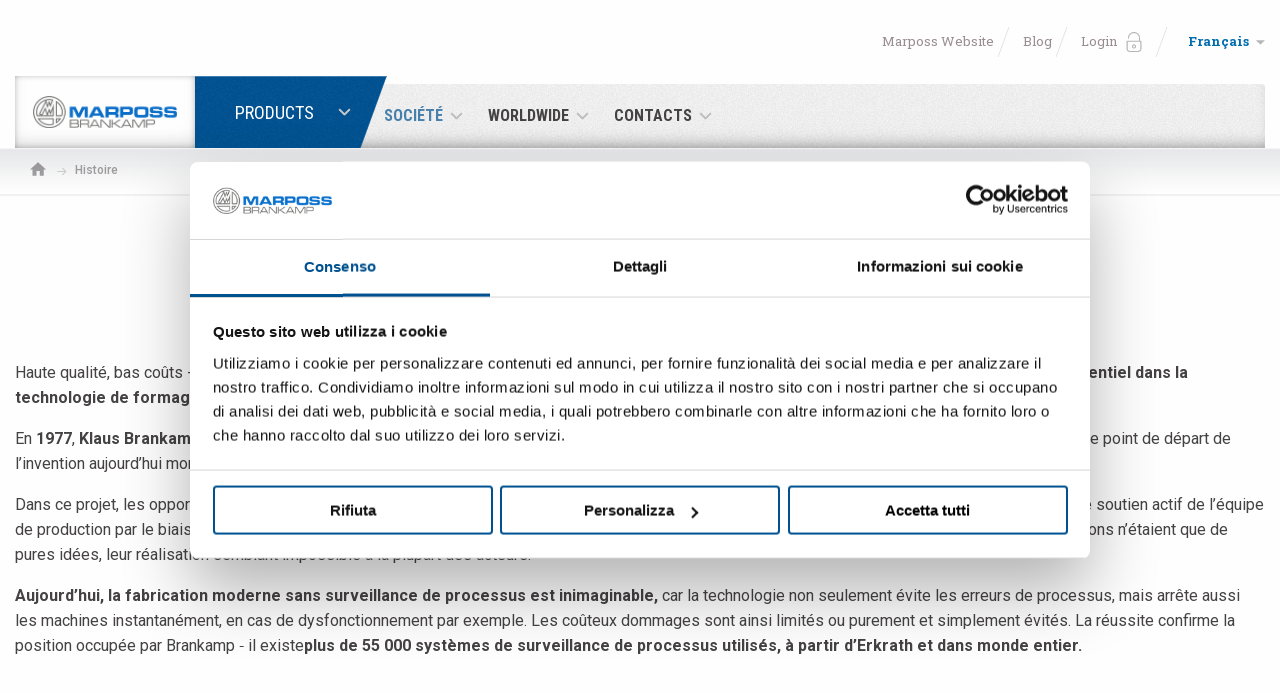

--- FILE ---
content_type: text/html; charset=UTF-8
request_url: https://www.brankamp.com/fre/company-profile/history-1
body_size: 30727
content:
<!DOCTYPE html> <html lang="fr" class="no-js"  >

<head>
    <meta name="twitter:card" content="summary_large_image"></meta>
        <meta name="twitter:title" content="Histoire">
            <meta name="twitter:description" content="">
            <meta name="twitter:image" content="">
    
        <meta property="og:title" content="Histoire" />
            <meta property="og:description" content="" />
            <meta property="og:image" content="" />
        <meta property="og:url" content="https://www.brankamp.com/fre/company-profile/history-1" />
    <!-- Google Tag Manager -->

<script>(function(w,d,s,l,i){w[l]=w[l]||[];w[l].push({'gtm.start':
    new Date().getTime(),event:'gtm.js'});var f=d.getElementsByTagName(s)[0],
    j=d.createElement(s),dl=l!='dataLayer'?'&l='+l:'';j.async=true;j.src=
    'https://www.googletagmanager.com/gtm.js?id='+i+dl;f.parentNode.insertBefore(j,f);
})(window,document,'script','dataLayer','GTM-K37RS6Z');</script>

<!-- End Google Tag Manager -->

<meta charset="utf-8">
<meta name="Content-Language" content="fr">

<title>History & Network</title>
<meta name="description" content="Histoire"  />
<meta property="og:url" content="https://www.brankamp.com/fre/company-profile/history-1"  />
<meta property="og:title" content="History &amp; Network"  />
<meta property="og:description" content="Histoire"  />
<meta property="og:site_name" content="History &amp; Network"  />
<meta property="og:type" content="article"  />
<meta property="og:image:cropped" content="1"  />
<meta property="og:locale" content="fr_FR"  />
<meta name="twitter:url" content="https://www.brankamp.com/fre/company-profile/history-1"  />
<meta name="twitter:title" content="History &amp; Network"  />
<meta name="twitter:description" content="Histoire"  />


<!--[if IE]><meta http-equiv='X-UA-Compatible' content='IE=edge,chrome=1'><![endif]-->

<!-- Enables or disables automatic detection of possible phone numbers in a webpage in Safari on iOS. -->
<meta name="format-detection" content="telephone=no">
<!-- Using the viewport meta tag to control layout on mobile browsers -->
<meta name="viewport" content="width=device-width, initial-scale=1, minimum-scale=1, maximum-scale=1">

<!-- If content is set to yes, the web application runs in full-screen mode; otherwise, it does not.
The default behavior is to use Safari to display web content. -->
<meta name="apple-mobile-web-app-capable" content="yes">
<!-- Sets the style of the status bar for a web application.-->
<meta name="apple-mobile-web-app-status-bar-style" content="black">

<!-- Favicons -->
<link rel="apple-touch-icon" sizes="180x180" href="https://www.brankamp.com/dist/images/favicons/apple-touch-icon.png">
<link rel="icon" type="image/png" href="https://www.brankamp.com/dist/images/favicons/favicon-32x32.png" sizes="32x32">
<link rel="icon" type="image/png" href="https://www.brankamp.com/dist/images/favicons/favicon-16x16.png" sizes="16x16">
<link rel="manifest" href="https://www.brankamp.com/dist/images/favicons/manifest.json">
<link rel="mask-icon" href="https://www.brankamp.com/dist/images/favicons/safari-pinned-tab.svg" color="#39566a">
<meta name="theme-color" content="#ffffff">
<meta name="msapplication-TileImage" content="https://www.brankamp.com/dist/images/favicons/mstile-144x144.png">
<meta name="msapplication-config" content="https://www.brankamp.com/dist/images/favicons/browserconfig.xml">


<link rel="stylesheet" type="text/css" href="https://fonts.googleapis.com/css?family=Roboto+Condensed:300,400,700|Roboto+Slab:300,400,700|Roboto:100,300,400,500,700,900&subset=cyrillic,cyrillic-ext,latin-ext">
<link rel="stylesheet" type="text/css" href="https://www.brankamp.com/dist/css/vendors.min.css">
<link rel="stylesheet" type="text/css" href="https://www.brankamp.com/dist/css/style.min.css?v=3.1">

<link rel="canonical" href="https://www.brankamp.com/fre/company-profile/history-1" />

<link rel="alternate" href="https://www.brankamp.com/eng/company-profile/history-1" hreflang="en" />
<link rel="alternate" href="https://www.brankamp.com/ita/company-profile/history-1" hreflang="it" />
<link rel="alternate" href="https://www.brankamp.com/fre/company-profile/history-1" hreflang="fr" />
<link rel="alternate" href="https://www.brankamp.com/ger/company-profile/history-1" hreflang="de" />
<link rel="alternate" href="https://www.brankamp.com/spa/company-profile/history-1" hreflang="es" />
<link rel="alternate" href="https://www.brankamp.com/jpn/company-profile/history-1" hreflang="ja" />
<link rel="alternate" href="https://www.brankamp.com/kor/company-profile/history-1" hreflang="ko" />
<link rel="alternate" href="https://www.brankamp.com/chi/company-profile/history-1" hreflang="zh" />
<link rel="alternate" href="https://www.brankamp.com/eng/company-profile/history-1" hreflang="ru" />
<style>
	body{
		display: none;
	}
</style>



                              <script>!function(e){var n="https://s.go-mpulse.net/boomerang/";if("False"=="True")e.BOOMR_config=e.BOOMR_config||{},e.BOOMR_config.PageParams=e.BOOMR_config.PageParams||{},e.BOOMR_config.PageParams.pci=!0,n="https://s2.go-mpulse.net/boomerang/";if(window.BOOMR_API_key="6NRVF-ULFSV-RGW4A-97BTM-UZ5GR",function(){function e(){if(!o){var e=document.createElement("script");e.id="boomr-scr-as",e.src=window.BOOMR.url,e.async=!0,i.parentNode.appendChild(e),o=!0}}function t(e){o=!0;var n,t,a,r,d=document,O=window;if(window.BOOMR.snippetMethod=e?"if":"i",t=function(e,n){var t=d.createElement("script");t.id=n||"boomr-if-as",t.src=window.BOOMR.url,BOOMR_lstart=(new Date).getTime(),e=e||d.body,e.appendChild(t)},!window.addEventListener&&window.attachEvent&&navigator.userAgent.match(/MSIE [67]\./))return window.BOOMR.snippetMethod="s",void t(i.parentNode,"boomr-async");a=document.createElement("IFRAME"),a.src="about:blank",a.title="",a.role="presentation",a.loading="eager",r=(a.frameElement||a).style,r.width=0,r.height=0,r.border=0,r.display="none",i.parentNode.appendChild(a);try{O=a.contentWindow,d=O.document.open()}catch(_){n=document.domain,a.src="javascript:var d=document.open();d.domain='"+n+"';void(0);",O=a.contentWindow,d=O.document.open()}if(n)d._boomrl=function(){this.domain=n,t()},d.write("<bo"+"dy onload='document._boomrl();'>");else if(O._boomrl=function(){t()},O.addEventListener)O.addEventListener("load",O._boomrl,!1);else if(O.attachEvent)O.attachEvent("onload",O._boomrl);d.close()}function a(e){window.BOOMR_onload=e&&e.timeStamp||(new Date).getTime()}if(!window.BOOMR||!window.BOOMR.version&&!window.BOOMR.snippetExecuted){window.BOOMR=window.BOOMR||{},window.BOOMR.snippetStart=(new Date).getTime(),window.BOOMR.snippetExecuted=!0,window.BOOMR.snippetVersion=12,window.BOOMR.url=n+"6NRVF-ULFSV-RGW4A-97BTM-UZ5GR";var i=document.currentScript||document.getElementsByTagName("script")[0],o=!1,r=document.createElement("link");if(r.relList&&"function"==typeof r.relList.supports&&r.relList.supports("preload")&&"as"in r)window.BOOMR.snippetMethod="p",r.href=window.BOOMR.url,r.rel="preload",r.as="script",r.addEventListener("load",e),r.addEventListener("error",function(){t(!0)}),setTimeout(function(){if(!o)t(!0)},3e3),BOOMR_lstart=(new Date).getTime(),i.parentNode.appendChild(r);else t(!1);if(window.addEventListener)window.addEventListener("load",a,!1);else if(window.attachEvent)window.attachEvent("onload",a)}}(),"".length>0)if(e&&"performance"in e&&e.performance&&"function"==typeof e.performance.setResourceTimingBufferSize)e.performance.setResourceTimingBufferSize();!function(){if(BOOMR=e.BOOMR||{},BOOMR.plugins=BOOMR.plugins||{},!BOOMR.plugins.AK){var n=""=="true"?1:0,t="",a="amhqboaxibybc2lhhkva-f-ef741572a-clientnsv4-s.akamaihd.net",i="false"=="true"?2:1,o={"ak.v":"39","ak.cp":"1442958","ak.ai":parseInt("890285",10),"ak.ol":"0","ak.cr":8,"ak.ipv":4,"ak.proto":"h2","ak.rid":"35e2eecb","ak.r":42170,"ak.a2":n,"ak.m":"b","ak.n":"essl","ak.bpcip":"3.15.0.0","ak.cport":49322,"ak.gh":"23.52.43.17","ak.quicv":"","ak.tlsv":"tls1.3","ak.0rtt":"","ak.0rtt.ed":"","ak.csrc":"-","ak.acc":"","ak.t":"1768372906","ak.ak":"hOBiQwZUYzCg5VSAfCLimQ==eBOG1DsSjqtxwMhnzSF4JWBLyFT4smWiew5F/OoizOlWeZDsRJT759GDr1dI/SnPVoO6uaaXZXmPbU3r+WH95FkIN4dW/gVLjgmcQKLXd12dw3Vp4BapOKgmC7VhxYOkdkkTc6UyKzednNzqvnbSS25kMEiWyMqR6llEqRAy7ssDT2sFDKgM53uwp0y2Ujc8k+5ItuCTMu15seuc97rEgU/1a79P4tRu5gbtdf/zf7SDr1Z9pyKUe+Q3YXLA6Y3YAwL1x9Z1WyAd3iqWaPTYV3O0kdY9W16Z1ExbeA8C/DtkHJ8FgJJm1Vl5nJ38Bg3zmc0Fq/NgVwA16Rpu8rJl+je64yp6K7A2usI+BtO7a9KxEvMZG6fj8K7dWb1fvI0ktl/pK71Q1I6MlIFO4dmWjHQkSRincB3vaWaLt4+SxFc=","ak.pv":"11","ak.dpoabenc":"","ak.tf":i};if(""!==t)o["ak.ruds"]=t;var r={i:!1,av:function(n){var t="http.initiator";if(n&&(!n[t]||"spa_hard"===n[t]))o["ak.feo"]=void 0!==e.aFeoApplied?1:0,BOOMR.addVar(o)},rv:function(){var e=["ak.bpcip","ak.cport","ak.cr","ak.csrc","ak.gh","ak.ipv","ak.m","ak.n","ak.ol","ak.proto","ak.quicv","ak.tlsv","ak.0rtt","ak.0rtt.ed","ak.r","ak.acc","ak.t","ak.tf"];BOOMR.removeVar(e)}};BOOMR.plugins.AK={akVars:o,akDNSPreFetchDomain:a,init:function(){if(!r.i){var e=BOOMR.subscribe;e("before_beacon",r.av,null,null),e("onbeacon",r.rv,null,null),r.i=!0}return this},is_complete:function(){return!0}}}}()}(window);</script></head>

<body class="nav-is-fixed">
    	<!-- seo -->
	<!-- Google Tag Manager (noscript) -->
<noscript><iframe src="https://www.googletagmanager.com/ns.html?id=GTM-K37RS6Z"
height="0" width="0" style="display:none;visibility:hidden"></iframe></noscript>
<!-- End Google Tag Manager (noscript) -->
	<!-- /seo -->


    <div id="wrapper">
        <div id="container">
            <svg viewBox="0 0 100 100" xmlns="http://www.w3.org/2000/svg" style="display: none;"><symbol viewBox="0 0 512 512" id="icon--arrow-left-2"><title>arrow-left-2</title><path d="M256 0l-44.8 44.8L390.4 224H0v64h390.4L211.2 467.2 256 512l256-256"/></symbol><symbol viewBox="0 0 512 512" id="icon--arrow-left-3"><title>arrow-left-3</title><path d="M256 512l44.8-44.8L121.6 288H512v-64H121.6L300.8 44.8 256 0 0 256"/></symbol><symbol viewBox="0 0 306 306" id="icon--arrow-left-4"><title>arrow-left-4</title><path d="M247.4 38.2L130.2 153l117.2 117.3-35.6 35.7L58.7 153 211.8 0"/></symbol><symbol viewBox="0 0 306 306" id="icon--arrow-left"><title>arrow-left</title><path d="M58.7 267.8L175.9 153 58.7 35.7 94.3 0l153.1 153L94.3 306"/></symbol><symbol viewBox="0 0 464.8 464.8" id="icon--chrono"><title>chrono</title><path d="M413.1 93.5C376 45.2 322.4 14.3 262 6.4c-59.8-7.8-119 7.9-167.1 44.2L77.5 33.2c-5-5-9.5-3.3-10.2 3.7l-5.7 62.3c-.6 7 4.6 12.2 11.5 11.5l62.3-5.6c7-.6 8.6-5.2 3.7-10.2l-18-18c39.5-28.3 87.6-40.5 136.1-34.1 50.7 6.6 95.7 32.6 126.9 73.1 31.1 40.5 44.6 90.7 38 141.4-4.7 36-19.2 69.1-41.7 96.5-9.2 11.2-19.7 21.3-31.4 30.4-40.5 31.1-90.7 44.6-141.4 38-50.7-6.6-95.7-32.6-126.9-73.1-30.3-39.5-44-88.4-38.4-137.9 1.1-10.1-6.1-19.1-16.2-20.3C16 189.7 7 196.9 5.9 207c-6.6 58.9 9.6 117.3 45.8 164.3 37.1 48.3 90.8 79.2 151.2 87.1 60.4 7.9 120.2-8.2 168.5-45.3 14-10.7 26.5-22.9 37.5-36.2 26.8-32.6 44-72.1 49.7-115 7.7-60.3-8.3-120.1-45.5-168.4z"/><path d="M223.4 84c-8.2 0-14.8 6.6-14.8 14.8v147.9l135.3 69.9c2.2 1.1 4.5 1.7 6.8 1.7 5.4 0 10.6-2.9 13.2-8 3.8-7.3.9-16.2-6.4-20l-119.2-61.6V98.9c0-8.2-6.6-14.9-14.9-14.9z"/></symbol><symbol viewBox="0 0 510 510" id="icon--digg"><title>digg</title><path d="M274.1 216.8h28.7v76.5h-28.7zM83 216.8h33.5v76.5H83zM398.4 216.8h33.5v76.5h-33.5z"/><path d="M459 0H51C23 0 0 23 0 51v408c0 28.1 23 51 51 51h408c28.1 0 51-23 51-51V51c0-28-23-51-51-51zM159.4 176.2v155.2H39.9v-153h76.5v-76.5h43v74.3zM212 331.5h-43v-153h43v153zm0-186.4h-43v-43h43v43zM345.8 290v118H231.1v-43h71.7v-33.5h-71.7V178.6h114.7V290zm124.3-71.3V408H355.4v-43h76.5v-33.5h-76.5v-153h114.7v40.2z"/></symbol><symbol viewBox="0 0 512 512" id="icon--down-arrow--linear"><title>down-arrow--linear</title><path d="M256 401.9c-9.2 0-18.4-3.5-25.3-10.5L10.5 171.3c-14-14-14-36.7 0-50.7s36.7-14 50.7 0L256 315.4l194.8-194.8c14-14 36.7-14 50.7 0s14 36.7 0 50.7L281.3 391.4c-7 7-16.1 10.5-25.3 10.5z"/></symbol><symbol viewBox="0 0 386.3 386.3" id="icon--down-arrow"><title>down-arrow</title><path d="M0 96.9l193.1 192.5L386.3 96.9"/></symbol><symbol viewBox="0 0 16 16" id="icon--earth"><title>earth</title><path d="M13.7 2.3C15.2 3.9 16 5.9 16 8s-.8 4.1-2.3 5.7S10.1 16 8 16s-4.1-.8-5.7-2.3S0 10.1 0 8s.8-4.1 2.3-5.7S5.9 0 8 0s4.1.8 5.7 2.3zm-.8 10.6c1-1 1.6-2.2 1.9-3.5-.2.3-.4.4-.5-.3-.1-1.1-1.2-.4-1.8-.8-.7.5-2.2-.9-2 .6.4.7 2.2-.9 1.3.5-.6 1-2.1 3.3-1.9 4.5 0 1.7-1.8.4-2.4-.2-.4-1.1-.1-3.1-1.2-3.7-1.1 0-2.1-.1-2.6-1.4-.2-.9.3-2.3 1.3-2.5 1.5-.9 2 1.1 3.4 1.1.4-.4 1.6-.6 1.7-1.1-.9-.2 1.1-.8-.1-1.1-.7.1-1.1.7-.7 1.2-1.4.3-1.4-1.9-2.7-1.2 0 1.1-2.1.4-.7.1.5-.1-.7-.7-.1-.6.3 0 1.4-.4 1.1-.7.6-.4 1.1.9 1.7 0 .5-.7-.1-.9-.6-.5-.3-.4.5-1.1 1.2-1.4.2-.1.5-.2.7-.1.4.4 1.1.4 1.1-.1-.9-.5-1.9-.7-3-.7-1.5 0-3 .5-4.2 1.4.3.1.5.3.2.5-.2.8-1.2 1.7-2.1 1.6-.4.8-.7 1.6-.8 2.5.7.2.9.7.7.9-.4.3-.6.7-.7 1.2.2 1.5.9 2.8 1.9 3.9 1.4 1.3 3.1 2 5 2s3.6-.7 4.9-2.1z"/></symbol><symbol viewBox="0 0 96.1 96.1" id="icon--facebook"><title>facebook</title><path d="M67.9 8.4H57.6c-11.6 0-19 7.7-19 19.5v9H28.2c-.9 0-1.6.7-1.6 1.6v13.1c0 .9.7 1.6 1.6 1.6h10.4v32.9c0 .9.7 1.6 1.6 1.6h13.5c.9 0 1.6-.7 1.6-1.6V53.2h12.1c.9 0 1.6-.7 1.6-1.6V38.5c0-.4-.2-.8-.5-1.1-.3-.3-.7-.5-1.1-.5H55.3v-7.6c0-3.7.9-5.5 5.7-5.5h6.9c.9 0 1.6-.7 1.6-1.6V10c0-.9-.7-1.6-1.6-1.6z"/></symbol><symbol viewBox="0 0 18 18" id="icon--facebook_ (2)"><title>facebook_ (2)</title><path d="M17 0H1C.4 0 0 .4 0 1v16c0 .5.4 1 1 1h8.6v-7H7.3V8.3h2.3v-2c-.2-1.8 1.1-3.4 2.9-3.6h.6c.7 0 1.4 0 2.1.1v2.4h-1.4c-.6-.1-1.2.3-1.3.9v2.2h2.7l-.4 2.7h-2.3v7H17c.5 0 1-.4 1-1V1c0-.6-.4-1-1-1z"/></symbol><symbol viewBox="0 0 18 18" id="icon--facebook_"><title>facebook_</title><path d="M17 0H1C.4 0 0 .4 0 1v16c0 .5.4 1 1 1h8.6v-7H7.3V8.3h2.3v-2c-.2-1.8 1.1-3.4 2.9-3.6h.6c.7 0 1.4 0 2.1.1v2.4h-1.4c-.6-.1-1.2.3-1.3.9v2.2h2.7l-.4 2.7h-2.3v7H17c.5 0 1-.4 1-1V1c0-.6-.4-1-1-1z"/></symbol><symbol viewBox="0 0 512 512" id="icon--forward-arrow"><title>forward-arrow</title><path d="M512 241.8L312.9 42.7v113.8C113.8 184.9 28.4 327.1 0 469.3c71.1-99.6 170.7-145.1 312.9-145.1v116.6l199.1-199z"/></symbol><symbol viewBox="0 0 491.7 491.7" id="icon--forward"><title>forward</title><path d="M485.4 216.6L303.8 61.7c-5.3-4.6-12.8-5.6-19.2-2.6-6.4 2.9-10.5 9.3-10.5 16.3V151c-46.1 2.4-87.8 12.5-124.1 30.1-35.5 17.2-65.9 41.5-90.3 72.2C15.6 308.7 0 373.9 0 416.4c0 8.2 5.6 15.4 13.5 17.4 1.5.4 3 .6 4.5.6 6.5 0 12.6-3.5 15.8-9.3 37.1-67.6 96.8-103.2 187.8-111.9 9.9-.9 17.2-9.7 16.2-19.6-.9-9.9-9.8-17.2-19.6-16.2-45.6 4.4-83.7 14.7-116.4 31.7-19.4 10-36.9 22.5-52.5 37.3 8.2-23.4 20.8-48 38.7-70.5 46.4-58.3 115.2-88.3 204.4-89.2 9.9-.1 17.8-8.1 17.8-18v-54l135.9 115.9-136 115.9v-54c0-9.9-8.1-18-18-18s-18 8.1-18 18v93.1c0 7 4.1 13.4 10.5 16.3s13.9 1.9 19.2-2.7l181.6-155.3c4-3.4 6.3-8.4 6.3-13.7 0-5.2-2.3-10.2-6.3-13.6z"/></symbol><symbol viewBox="0 0 18.4 19" id="icon--google"><title>google</title><path d="M10.2 13.4c-1.5 1.8-4 2.5-6.3 1.7C.9 14-.8 10.6.3 7.6c.8-2.3 2.9-3.9 5.3-4 1.5 0 3 .5 4.2 1.5-.4.5-1 1-1.5 1.6C7.3 6 6 5.8 4.8 6c-1.8.5-2.9 2.5-2.4 4.5 0 .1 0 .1.1.2.6 1.8 2.6 2.9 4.5 2.3.1 0 .2-.1.3-.1.9-.4 1.6-1.2 1.9-2.2H5.9v-2h5.5c.2 1.6-.2 3.3-1.2 4.7zm8.2-3h-1.7v1.7H15v-1.7h-1.7V8.7H15V7h1.7v1.7h1.7v1.7z"/></symbol><symbol viewBox="0 0 18.9 16" id="icon--home"><title>home</title><path d="M7.6 16v-5.7h3.8V16h4.7V8.5h2.8L9.5 0 .1 8.5h2.8V16h4.7z"/></symbol><symbol viewBox="219 -218.8 537.8 537.8" id="icon--ico-download"><title>ico-download</title><path d="M682.1 247.3H293.9c-11.9 0-21.5 9.7-21.5 21.5v28.7c0 11.9 9.7 21.5 21.5 21.5H682c11.9 0 21.5-9.7 21.5-21.5v-28.7c.2-11.9-9.6-21.5-21.4-21.5zM472.9 208.8c4.2 4.2 9.7 6.4 15.1 6.4 5.5 0 11-2.1 15.1-6.4l147-147c8.3-8.3 8.3-22 0-30.4L629.9 11c-8.3-8.3-22-8.3-30.4 0l-75.6 75.7v-284c0-11.9-9.7-21.5-21.5-21.5h-28.7c-11.9 0-21.5 9.6-21.5 21.5v284L376.5 11c-8.3-8.3-22-8.3-30.4 0l-20.3 20.3c-8.3 8.3-8.3 22 0 30.4l147.1 147.1z"/></symbol><symbol viewBox="0 0 100 100" id="icon--ico-link"><title>ico-link</title><path d="M36.6 79.3l-5.1 5c-4.4 4.3-11.5 4.4-15.9 0-2.1-2.1-3.3-4.9-3.3-7.8s1.2-5.7 3.3-7.8l18.6-18.5c3.9-3.8 11.1-9.5 16.4-4.2 2.4 2.4 6.4 2.4 8.8 0 2.4-2.4 2.4-6.4 0-8.8-9-8.9-22.3-7.3-33.9 4.2L6.9 59.9C2.5 64.4 0 70.3 0 76.5c0 6.3 2.5 12.2 6.9 16.6 4.6 4.6 10.6 6.8 16.7 6.8 6 0 12.1-2.3 16.7-6.8l5.1-5c2.4-2.4 2.4-6.3 0-8.8-2.4-2.4-6.3-2.4-8.8 0zM93.1 7.6C83.4-2 69.9-2.6 61 6.3l-6.3 6.3c-2.4 2.4-2.4 6.3 0 8.8 2.4 2.4 6.3 2.4 8.8 0l6.3-6.3c4.6-4.6 10.7-2.7 14.7 1.2 2.1 2.1 3.3 4.9 3.3 7.8 0 3-1.2 5.7-3.3 7.8l-20 19.8c-9.1 9-13.3 4.8-15.2 3-2.4-2.4-6.4-2.4-8.8 0-2.4 2.4-2.4 6.4 0 8.8 4.2 4.1 8.9 6.2 13.9 6.2 6.1 0 12.6-3.1 18.7-9.2L93 40.8c4.5-4.4 6.9-10.3 6.9-16.6.1-6.3-2.4-12.2-6.8-16.6z"/></symbol><symbol viewBox="0 0 311.1 311.1" id="icon--industries--1"><title>industries--1</title><path d="M205.9 90.8l-3.2-3.2-4.1 4.1c-1.6-1-3.5-1.7-5.5-1.7-5.8 0-10.4 4.7-10.4 10.4s4.7 10.4 10.4 10.4 10.4-4.7 10.4-10.4c0-2-.6-4-1.7-5.5l4.1-4.1zM193 106.4c-3.2 0-5.8-2.6-5.8-5.8 0-3.2 2.6-5.8 5.8-5.8 3.2 0 5.8 2.6 5.8 5.8 0 3.2-2.6 5.8-5.8 5.8z"/><path d="M171.7 233.7L237 212v-17.9h-96v-60.6h30.8c0 11.2 8.6 20.4 19.4 21.6V167h4.6v-11.9c11-1.1 19.4-10.4 19.4-21.6V68.2h-65.3l-9 9V46.5h-45v21.7c-12 0-21.7 9.8-21.7 21.7 0 7.9 4.2 14.8 10.6 18.7v24.9h11.1v60.6H84.6v39.7h11.1v8.8H84.6v22H236.9v-9.8l-10.6-12.2h-85.5v-8.8l30.9-.1zm21.8-83c-5.6 0-10.6-2.8-13.7-6.9h27.5c-3.2 4.1-8.2 6.9-13.8 6.9zm17.1-17.2c0 1.9-.4 3.9-.9 5.6h-32.4c-.6-1.7-.9-3.7-.9-5.6h34.2zM100.5 51.1h35.8V82l-8.1 8.1h-27.7v-39zM84.6 103c-3.7-3.1-6-7.8-6-13 0-9.5 7.7-17.1 17.1-17.1V90H84.6v13zm4.7 25.8V94.6h40.8l1.4-1.4 20.4-20.4h58.7v56.1H89.3zm47 4.7V194h-35.8v-60.6h35.8zm88.1 113.8l7.9 9.4v3.3h-143v-12.7h135.1zm-123.9-4.6v-8.8h35.8v8.8h-35.8zm-11.2-13.6v-30.5h143.1v9.9L170.9 229l-81.6.1z"/></symbol><symbol viewBox="0 0 311.1 311.1" id="icon--industries--10"><title>industries--10</title><path d="M194.2 74.1h-21.9V60.6H132V74h-22c-6.4 0-11.6 5.2-11.6 11.6v164.7c0 6.4 5.2 11.6 11.6 11.6h84.2c6.4 0 11.6-5.2 11.6-11.6V85.7c0-6.4-5.2-11.6-11.6-11.6zm-55.5-6.8h26.9V74h-26.9v-6.7zm60.4 183.1c0 2.7-2.2 4.9-4.9 4.9H110c-2.7 0-4.9-2.2-4.9-4.9V85.7c0-2.7 2.2-4.9 4.9-4.9H194.2c2.7 0 4.9 2.2 4.9 4.9v164.7z"/><path d="M165.6 118.1c.1-1.4-.7-2.8-2-3.4l-2.6-1.1-1.7 2-36.6 59.1h19.5V218c-.1 1.4.7 2.7 1.9 3.4l2.7 1.2 1.7-2.1 32.8-62.4h-15.6v-40zm4.5 46.6l-21.3 40.6V168h-14.1l24.2-39v35.7h11.2z"/></symbol><symbol viewBox="0 0 311.1 311.1" id="icon--industries--11"><title>industries--11</title><path d="M194.2 74.1h-21.9V60.6H132V74h-22c-6.4 0-11.6 5.2-11.6 11.6v164.7c0 6.4 5.2 11.6 11.6 11.6h84.2c6.4 0 11.6-5.2 11.6-11.6V85.7c0-6.4-5.2-11.6-11.6-11.6zm-55.5-6.8h26.9V74h-26.9v-6.7zm60.4 183.1c0 2.7-2.2 4.9-4.9 4.9H110c-2.7 0-4.9-2.2-4.9-4.9V85.7c0-2.7 2.2-4.9 4.9-4.9H194.2c2.7 0 4.9 2.2 4.9 4.9v164.7z"/><path d="M165.6 118.1c.1-1.4-.7-2.8-2-3.4l-2.6-1.1-1.7 2-36.6 59.1h19.5V218c-.1 1.4.7 2.7 1.9 3.4l2.7 1.2 1.7-2.1 32.8-62.4h-15.6v-40zm4.5 46.6l-21.3 40.6V168h-14.1l24.2-39v35.7h11.2z"/></symbol><symbol viewBox="0 0 311.1 311.1" id="icon--industries--2"><title>industries--2</title><path d="M72.8 177.2c-7.5 0-13.7-5.9-14.3-13.3h-.1c-6.3 0-11.4-5.1-11.4-11.4 0-5.4 4.1-11.5 10-11.5.6 0 1.3.1 1.9.2 3.5.8 8.5 3.8 12.5 6.1 1 .6 1.8 1.1 2.5 1.5.8.5 1.7.9 2.5 1.3 5 2.6 10.6 5.6 10.6 12.7.1 8-6.3 14.4-14.2 14.4zm-8.6-19.8l-.7 4c-.1.6-.1 1-.1 1.5 0 5.1 4.2 9.3 9.3 9.3 5.1 0 9.3-4.2 9.3-9.3 0-3.9-2.9-5.6-8-8.2-.9-.5-1.7-.9-2.6-1.4-.7-.4-1.6-.9-2.6-1.5-3.3-2-8.4-4.9-11.1-5.6-.3-.1-.5-.1-.8-.1-2.5 0-5 3.2-5 6.5 0 3.5 2.9 6.4 6.4 6.4.7 0 1.3-.1 2-.3l3.9-1.3zM103.8 160.6H152v-5h-48.2c-.1 0-14.4.2-14.4 14.9 0 5.6 12.9 25.6 26 25.6h36.5v-5h-36.5c-10.3 0-20.9-17.7-21-20.6 0-9.6 8.4-9.9 9.4-9.9zM197.1 160.6c2.1 0 3.7 1.7 3.7 3.7v65.2c0 2.1-1.7 3.7-3.7 3.7h-23.8c-2.1 0-3.7-1.7-3.7-3.7v-65.2c0-2.1 1.7-3.7 3.7-3.7h23.8m0-5h-23.8c-4.8 0-8.7 3.9-8.7 8.7v65.2c0 4.8 3.9 8.7 8.7 8.7h23.8c4.8 0 8.7-3.9 8.7-8.7v-65.2c0-4.8-3.9-8.7-8.7-8.7zM96.3 98.9c1.4-3.1 6.8-11.7 12.8-11.7h42.8v-5h-42.8c-10.6 0-17.3 14.6-17.3 14.6l-15.1 31.7H152v-5H84.6l11.7-24.6z"/><path d="M217.4 126.2c.8-1.8.8-3.7.2-5.6l-8.2-30.1c-1.8-5.3-5.7-8.3-10.6-8.3h-38.6v5h38.6c3.2 0 5 2.3 5.9 5l8.2 30.2c.1.4.2.7.2 1-.1 1.7-1.8 3.1-3.9 3.7 1.8.8 3.6 1.8 5.1 3.1 4.6 3.7 7.5 9.3 7.5 15.5v29.2c0 5.9-2.6 11.1-6.8 14.8v-27.6c0-8.5-7-15.5-15.5-15.5h-39.2v5h39.2c5.8 0 10.5 4.7 10.5 10.5v36.4c1.8-.7 3.4-1.5 5-2.5 7.1-4.5 11.8-12.3 11.8-21.1v-29.2c-.1-8-3.7-14.9-9.4-19.5z"/><path d="M265.9 72.9h-33c-1.9-.1-3.9.5-5.6 1.7l-22.1 16.2c1.2 1 2.2 2.4 3 4l22.1-16.2c.7-.5 1.5-.8 2.3-.8H266c1.4 0 2.5 1.1 2.5 2.5s-1.1 2.5-2.5 2.5h-33l-23 16.8 1.8 4.9L234.6 88h31.3c4.2 0 7.5-3.4 7.5-7.5 0-4.2-3.4-7.6-7.5-7.6zM205.7 126.1l-7.8-17.2c-.8-2-1.7-4.7-3.9-4.7-.4 0-.8.1-1.3.3l-11.7 5.2-11.7-5.2c-.5-.2-.9-.3-1.3-.3-2.2 0-3.1 2.7-3.9 4.7l-3.8 8.3v12.4c.4.1.8.3 1.2.4l11.7 4.5 7.8-4 7.8 4 11.7-4.5c2.9-1.1 5.7-2.2 5.2-3.9zm-6.9-.8l-9.7 3.7-5.8-3-1.1-.5h-2.4l-1.1.5-5.8 3-9.6-3.7c-.3-.1-.7-.2-.9-.4l6.4-14v-.2l.3-.6c0-.1.1-.2.1-.4l9.9 4.4 1 .4h2.2l1-.4 9.9-4.4c.1.1.1.2.1.4l.3.6v.2l6.4 14-1.2.4zM52.6 131.6c5.3-4.2 10.8-7 10.8-7.1l1.2-.6.7-1.2v-.1L79.2 100l10-16.4c3-5.1 6.8-5.5 7.2-5.6h55.5v-5H96.3s-6.7 0-11.4 8.1l-11.6 19H53.8c-.4 0-.8-.1-1.2-.1-6.4 0-11.6 5.1-11.6 11.4 0 6.3 5.2 11.4 11.6 11.4h4c-.1.1-.2.1-.3.2-6.7 4.2-18.3 12.7-18.7 21.2C37 156.1 49 191.4 49 191.4s7.5 23.3 11.9 23.3h.3V231c0 4 2.7 7.3 5.9 7.3h47.2c3.3 0 5.9-3.3 5.9-7.3v-16.5h31.5v-5H62.3c-2-2.7-5.7-11.3-8.4-19.8-3.2-9.6-11.5-36.4-11.1-45.4.1-3.3 3.7-7.9 9.8-12.7zm.1-14c-3.6 0-6.6-2.9-6.6-6.4 0-3.5 2.9-6.4 6.6-6.4H70.3l-7.7 12.7h-9.9zm13.6 97c7.3 0 18.6.1 18.6.1l30.5-.2V231c0 1.4-.7 2.2-.9 2.3H67.3c-.3-.1-1-.9-1-2.3v-16.4zM84.5 214.6h-2.4 2.4z"/></symbol><symbol viewBox="0 0 311.1 311.1" id="icon--industries--3"><title>industries--3</title><path d="M155.4 200.9c-4.8 0-8.7-3.9-8.7-8.7 0-4.8 3.9-8.7 8.7-8.7 4.8 0 8.7 3.9 8.7 8.7.1 4.9-3.8 8.7-8.7 8.7zm0-12.2c-2 0-3.5 1.6-3.5 3.5s1.6 3.5 3.5 3.5c2 0 3.5-1.6 3.5-3.5.1-1.8-1.5-3.5-3.5-3.5zM77.6 176.5c-5.3 0-9.6 4.4-9.6 9.6s4.4 9.6 9.6 9.6c5.3 0 9.6-4.4 9.6-9.6.1-5.4-4.2-9.6-9.6-9.6zM233.3 176.5c-5.3 0-9.6 4.4-9.6 9.6s4.4 9.6 9.6 9.6c5.3 0 9.6-4.4 9.6-9.6 0-5.4-4.2-9.6-9.6-9.6zM135.8 159.3l.5.1c5.8.9 12.7 1.3 19.7 1.3 6.6 0 13.1-.4 18.7-1.2l.5-.1.3.4c2.8 3.5 4.7 7.6 5.3 12l.1.8-.8.2c-6.6 1.5-15.4 2.3-24.6 2.3-9.3 0-18.2-.8-24.8-2.3l-.7-.3.1-.8c.7-4.5 2.6-8.6 5.5-12.1l.2-.3m-2-5.6l-2.2 2.7c-3.4 4.3-5.7 9.2-6.5 14.6l-.9 5.6 5.6 1.2c7 1.6 16.2 2.4 25.8 2.4 9.6 0 18.8-.8 25.7-2.4l5.6-1.2-.9-5.6c-.8-5.3-3-10.3-6.4-14.4l-2.2-2.7-3.4.5c-5.3.7-11.5 1.1-17.9 1.1-6.8 0-13.4-.4-19-1.3l-3.3-.5z"/><path d="M195.3 156.4c-5.6-11.3-16.1-19.8-28.5-23V94.3c0-6.2-5.1-11.3-11.3-11.3s-11.3 5.1-11.3 11.3v39.1c-12.1 3.2-22.6 11.7-28.3 23H13.6v5.2h105.5c5.1-12.5 16.5-21.9 30.2-24.1V94.3c0-3.4 2.7-6.1 6.1-6.1 3.4 0 6.1 2.7 6.1 6.1v43.4c13.9 2.2 25.3 11.4 30.4 24.1h105.4v-5.2h-102v-.2zM297.4 172.1c-13.7 1.5-47.7 5.6-47.7 5.6 1.2 2.5 1.9 5.2 1.9 8.1 0 10.2-8.2 18.4-18.4 18.4s-18.4-8.2-18.4-18.4c0-1.2.1-2.4.3-3.5l-16.9 1.7c-1.9 21.9-20.3 39.1-42.7 39.1-22.3 0-40.6-17-42.6-38.7l-17.1-1.8c.2 1.2.4 2.5.4 3.7 0 10.2-8.2 18.4-18.4 18.4s-18.4-8.2-18.4-18.4c0-3 .7-5.9 2.1-8.4 0 0-34-4.3-47.7-5.8v5.3c10.4 1.3 31.9 4.4 40.8 5.1-.2 1.2-.3 2.5-.3 3.8 0 13 10.6 23.6 23.6 23.6 12.2 0 22.3-9.3 23.4-21.4l7.2 1.2c1.9 10.3 7.1 18.8 14.8 25.8 8.9 8.1 20.4 12.6 32.4 12.6 12.1 0 23.7-4.6 32.6-12.8 7.8-7.2 13-15.8 14.7-26.1l6.8-1.2c1.2 11.8 11.3 21.2 23.4 21.2 13 0 23.6-10.6 23.6-23.6 0-1.1-.1-2.3-.2-3.4 8.9-.7 30.4-3.7 40.9-5l-.1-5.1z"/><path d="M302.2 176.9l-4.8.5v-21h4.8M13.6 177.4l-4.7-.6v-20.4h4.8"/></symbol><symbol viewBox="0 0 311.1 311.1" id="icon--industries--4"><title>industries--4</title><path d="M108.4 91.7c34.5 0 62.7 28.2 62.7 62.7S143 217 108.4 217c-34.5 0-62.7-28.1-62.7-62.7.1-34.5 28.1-62.6 62.7-62.6m0-4.8c-37.2 0-67.4 30.2-67.4 67.4s30.2 67.4 67.4 67.4 67.4-30.2 67.4-67.4-30.1-67.4-67.4-67.4z"/><path d="M141.7 164.8l-2.1-4.7-9 4.3-17-10.1.4-.3 16.6-9.9 9 4.3 2.1-4.7-5.9-2.8 6.4-3.8-2.5-4.5-6.4 3.8.6-6.6-4.9-.5-1 10.3-16.6 9.8-.4.3v-20.3l8.2-6-2.9-4.2-5.2 3.8v-7.5h-5v7.5l-5.2-3.8-2.9 4.2 8.2 6v20.3l-.4-.3-16.6-9.9-1-10.3-4.9.5.6 6.6-6.4-3.8L75 137l6.4 3.8-5.8 2.8 2.1 4.7 9-4.3 16.6 9.9.4.3-17 10.1-9-4.3-2.1 4.7 5.8 2.8-6.4 3.8 2.5 4.5 6.4-3.8-.6 6.6 4.9.5 1-10.3 17-10.1V179l-8.2 6 2.9 4.2 5.2-3.8v7.5h5v-7.5l5.2 3.8 2.9-4.2-8.2-6v-20.1l17 10.1 1 10.3 4.9-.5-.6-6.6 6.4 3.8 2.5-4.5-6.4-3.8 5.9-2.9zM237.2 154.6h-56.6c0 1.6-.1 3.1-.2 4.8H237.2c3.1 0 4.8 1 5.2 1.8.4.8 0 1.6-.3 2.1l-1.6 2.4-17.8 24.3h3.2c.9 0 1.6 0 2.5-.1l16-21.8s.8-1.1 1.6-2.5c3.3-4.9.2-11-8.8-11z"/><path d="M247.8 86.9h-11.3l-11.2-22.4H90.5L79.3 86.9H68c-12.4 0-22.4 10.1-22.4 22.4v9.5c1.4-2.6 3-4.9 4.8-7.3v-2.2c0-9.8 8-17.7 17.7-17.7h4.6c3.9-2.3 8.1-4.2 12.5-5.6l8.4-16.7h129l8.8 17.6h-97.1c3.5 1.3 6.8 2.9 10 4.8h103.6c9.8 0 17.7 8 17.7 17.7V154c0 22.2-18 40.1-40.1 40.1h-56.7c-1 1.6-2.2 3.2-3.4 4.8h60.1c24.8 0 44.9-20.1 44.9-44.9v-44.6c-.1-12.4-10.2-22.5-22.6-22.5zM181.9 246.5c-.8 0-1.4-.3-1.9-1-.8-1-.6-2.6.5-3.3.9-.7 1.8-2.8 1.9-5.8.1-4.2-1.5-8.1-4.4-10.3-8.2-6.6-6-16.9-2.8-21.9.8-1.1 2.2-1.4 3.3-.7 1 .8 1.4 2.2.7 3.3-2.4 3.5-4 10.8 1.8 15.5 3.9 3.1 6.2 8.5 6.1 14.1-.1 4.3-1.5 7.8-3.8 9.5-.4.5-.8.6-1.4.6zM226 245c-.6 0-1.1-.2-1.5-.6-1-.9-1-2.4-.2-3.3.8-.9 1.2-3 .7-6.1-.8-4.1-3.1-7.5-6.4-9.1-9.4-4.8-9.4-15.3-7.2-20.8.5-1.2 1.9-1.8 3-1.3 1.2.5 1.8 1.9 1.3 3-1.6 4-1.6 11.4 4.9 14.7 4.5 2.3 7.8 6.9 8.9 12.5.8 4.2.2 8-1.7 10.1-.4.6-1.1.9-1.8.9zM96.2 225.2c1 3.1.4 6.8-1.5 10.1-1.5 2.7-3.4 4-4.5 4.2-1.3.2-2.2 1.3-2 2.7.2 1.2 1.1 2.1 2.4 2.1h.3c2.9-.4 5.8-2.9 7.9-6.5 2.2-3.7 3-8 2.5-11.8-1.8-.3-3.5-.5-5.1-.8zM139.9 218.9c-1.4.8-2.9 1.4-4.5 2 .4 1.5 1 3.1 2 4.7 1.9 3 2.3 7.2.9 11.1-1 2.9-2.6 4.6-3.6 4.9-1.2.4-1.9 1.7-1.5 3 .3 1 1.2 1.6 2.3 1.6.3 0 .5 0 .8-.1 2.8-1 5.2-3.8 6.7-7.8 1.9-5.3 1.4-11-1.3-15.3-1.1-1.3-1.6-2.7-1.8-4.1z"/></symbol><symbol viewBox="0 0 311.1 311.1" id="icon--industries--5"><title>industries--5</title><path d="M102.7 241.9h87.9v-5.6c-.4-4.8-3.1-8.9-6.8-10.5-.3-.1-.6-.3-.9-.4-.3-.1-.7-.2-.9-.3-.3-.1-.6-.1-.9-.2-.4 0-.7-.1-1-.1h-22.4v-23.6h54.2c7.3 0 13.1-5.1 13.1-11.6V80.8c0-6.3-5.9-11.6-13.1-11.6H65.1v5.6h146.8c4.1 0 7.5 2.7 7.5 6v109c0 3.3-3.4 6-7.5 6H65.1v5.6h39.5v25.4h5.6v-25.4h41.7V225H91.7v5.6H179.9c.2 0 1.2.2 1.2.2.1 0 .8.4.9.5l1 .8c.1.1.7.7.7.9.6.9 1 2.1 1.2 3.4H94.3"/><path d="M65.1 183.4v5.6h145.2V82.4H65.1V88h139.6v95.4"/><path d="M161.3 201.3h39.5v-5.6H54c-4.1 0-7.5-2.7-7.5-6v-109c0-3.3 3.4-6 7.5-6h146.7v-5.6H54c-7.3 0-13.1 5.1-13.1 11.6v109c0 6.3 5.9 11.6 13.1 11.6h54.4"/><path d="M61.2 183.4V88h139.6v-5.6H55.6V189h145.2v-5.6M91.7 224.8h-8.4c-.4 0-.7 0-1 .1-.3 0-.6.1-.9.2h-.1c-.3.1-.7.2-.9.3-.3.1-.7.2-.9.4-3.7 1.7-6.4 5.7-6.8 10.5v5.6H110l-6-5.6H78.1c.2-1.2.6-2.4 1.2-3.4.1-.2.7-.8.7-.9l1-.8c.2-.1.8-.5.9-.5.1 0 1-.2 1.2-.2h8.4"/><circle cx="223.8" cy="225.1" r="5.3"/><path d="M196.9 205.6v9.5h60.8v-91.7h-27.4v5.6h21.8v80.5h-49.6v-3.9"/><path d="M261.9 109.4h-31.6v5.6h31.6c1.8 0 2.8 1 2.8 1.3v118.2c0 .4-1 1.3-2.8 1.3h-66v5.6h66c4.7 0 8.4-3.1 8.4-6.9V116.3c-.1-3.8-3.8-6.9-8.4-6.9zM190.1 220.7v-15.1h-5.6v15.1h5.6z"/></symbol><symbol viewBox="0 0 311.1 311.1" id="icon--industries--6"><title>industries--6</title><path d="M174.9 278.7c-.3-1.1-.4-2.2-.5-3.2v-.5h-.2l-11.7-123.6c-1.5.7-3 1.2-4.7 1.4L169.4 275h-27.9L153 152.8c-1.6-.2-3.2-.7-4.7-1.4L136.7 275c.1 1.1-.5 2.3-.6 3.4.1.4.1.9.1 1.3H175c0-.3-.1-.6-.1-1zM163.5 75.8l-3.3-40c-.2-2.5-2.3-4.4-4.8-4.4s-4.5 1.9-4.8 4.4l-3.3 40-3.2 38.9c-.1.5-.1 1.1-.1 1.5 0 6.3 5.1 11.4 11.4 11.4 6.3 0 11.4-5.1 11.4-11.4 0-.5 0-1-.1-1.5l-3.2-38.9zm-8 47.1c-3.7 0-6.7-3-6.7-6.7 0-.3 0-.7.1-1l3.3-39 3.3-40 3.3 40 3.3 39c0 .3.1.7.1 1-.1 3.7-3.1 6.7-6.7 6.7zM172.6 161.2c.4.2.9.4 1.4.6l36.1 14.8 37.1 15.3c.7.3 1.4.4 2.1.3 1.6-.1 3.1-1 3.9-2.6 1.1-2.2.4-4.9-1.7-6.2l-34.1-21.2-33.1-20.6c-.5-.3-.9-.6-1.3-.8-1.8-.9-3.9-1.4-6-1.2-4 .3-7.6 2.6-9.4 6.2-2.8 5.7-.6 12.6 5 15.4zm-.7-13.2c1.1-2.2 3.2-3.5 5.5-3.6 1.2-.1 2.4.2 3.5.7.3.2.6.3.9.5l33.3 20.7 34.1 21.2-37.1-15.3-36.2-14.9c-.3-.1-.6-.2-.9-.4-3.5-1.6-4.8-5.6-3.1-8.9zM134.1 139.6c-2.1-.1-4.1.3-6 1.2-.4.2-.9.5-1.3.8l-33.1 20.6-34.1 21.2c-2.1 1.3-2.9 4-1.7 6.2.8 1.5 2.3 2.5 3.9 2.6.7 0 1.4-.1 2.1-.3l37.1-15.3 36.1-14.8c.5-.2 1-.4 1.4-.6 5.6-2.9 7.8-9.8 5-15.4-1.8-3.5-5.4-5.9-9.4-6.2zm2.3 17.4c-.3.2-.6.3-.9.4l-36.2 14.9-37.1 15.3 34.1-21.2 33.3-20.7c.3-.2.6-.4.9-.5 1.1-.6 2.3-.8 3.5-.7 2.3.1 4.4 1.5 5.5 3.6 1.4 3.2.1 7.2-3.1 8.9zM155.5 131.2c-4.9 0-8.9 4-8.9 8.9s4 8.9 8.9 8.9 8.9-4 8.9-8.9c-.1-5-4-8.9-8.9-8.9z"/></symbol><symbol viewBox="0 0 311.1 311.1" id="icon--industries--7"><title>industries--7</title><path d="M116.1 277.1c-.4 0-34.2-.9-34.4-12-.2-2.5-.2-18.9-.1-43.4 0-9.5.1-18.8.1-25.5 0-21.9 1.9-35.9 7-51.8 5.4-16.7 10.4-35.1 13.2-47.9 2.8-13.6 2.5-31.4 1.1-33.7-2.1-3.5-1.2-9.5-.3-14.4.2-1.1.4-2.6.6-4.1.4-4.2.8-6.8 2.1-8.2 1.7-1.7 7-2.2 10.1-2.3h1.9c3.1.2 8.5.7 10.2 2.3 1.3 1.3 1.6 4 2.1 8.2.2 1.5.3 3 .6 4.1.9 4.8 1.8 10.9-.3 14.4-1.4 2.4-1.8 20.2 1.1 33.7 2.7 12.8 7.8 31.2 13.2 47.9 5.1 15.9 7 30 7 51.8 0 6.7 0 15.9.1 25.5.1 24.6.2 41-.1 43.4-.4 10.9-34.9 12-35.2 12zm-8.2-238.3c-.5.8-.8 3.9-.9 5.8-.2 1.6-.3 3.2-.6 4.5-1.2 6-1.2 9.9-.2 11.7 2.4 4 2.1 23.8-.7 36.4-2.7 13-7.9 31.5-13.3 48.3-5 15.5-6.8 29.2-6.8 50.6 0 6.7 0 15.9-.1 25.5-.1 19.2-.2 41.1.1 43v.2c0 5.3 23.2 8.3 30.6 8.3 7.5 0 31.3-3 31.3-8.3v-.2c.2-2 .1-23.8.1-43 0-9.5-.1-18.8-.1-25.5 0-21.4-1.9-35.2-6.8-50.6-5.4-16.9-10.5-35.4-13.3-48.3-2.7-12.7-3-32.4-.7-36.4 1-1.8.9-5.7-.2-11.7-.3-1.3-.4-2.8-.6-4.5-.2-1.9-.5-5-.9-5.8-.9-.5-4.3-1-7.6-1.2h-1.7c-3.3.1-6.7.7-7.6 1.2zM202.3 214.8V228.2H215.7v11.5H202.3V253h-11.5V239.6H177.4v-11.5H190.8V214.7h11.5m2.2-2.2h-16v13.4h-13.4v16h13.4v13.4h16v-13.4h13.4v-16h-13.4v-13.4z"/><path d="M205.4 256.1h-17.9v-13.4h-13.4v-17.9h13.4v-13.4h17.9v13.4h13.4v17.9h-13.4v13.4zm-15.9-1.9h14.1v-13.4H217v-14.1h-13.4v-13.4h-14.1v13.4h-13.4v14.1h13.4v13.4zm13.7-.4h-13.4v-13.4h-13.4V227h13.4v-13.4h13.4V227h13.4v13.4h-13.4v13.4zm-11.5-1.9h9.6v-13.4h13.4V229h-13.4v-13.4h-9.6V229h-13.4v9.6h13.4v13.3zM177.3 167.2v16.4V167c.1.1 0 .1 0 .2z"/><path d="M178.4 184.5h-1.9V167.2c0-.2 0-.3.1-.5l1.8-4.6v22.4z"/><g><path d="M226.3 200.3l-12.6-14.4h4.2v-18.7c0-1.5-1.2-2.7-2.7-2.7h-37.4c-1.5 0-2.7 1.2-2.7 2.7v18.7h4.4l-12.4 14.3-.1.2c-1.4 1.8-2.3 4.2-2.3 6.6v53.4c0 5.9 4.7 10.7 10.7 10.7h42.7c5.9 0 10.7-4.7 10.7-10.7V207c-.2-2.6-1.1-4.9-2.5-6.7zm-49-16.7v-16.4c0-.2.2-.4.4-.4H215.1c.2 0 .4.2.4.4v16.4h-38.2zm49.1 68.9v7.8c0 4.6-3.8 8.4-8.4 8.4h-42.7c-4.6 0-8.4-3.8-8.4-8.4v-53.4c0-1.9.7-3.7 1.8-5.2l.1-.1 13.7-15.8h28.2l13.7 15.8v.1c1.2 1.5 1.9 3.3 1.9 5.3l.1 45.5z"/><path d="M217.9 271.9h-42.7c-6.4 0-11.7-5.2-11.7-11.7v-53.4c0-2.7.9-5.1 2.6-7.2l.1-.2 11.1-12.8h-3.2V167c0-2 1.6-3.6 3.6-3.6h37.5c2 0 3.6 1.6 3.6 3.6v19.6h-3l11.3 12.9c1.7 2.1 2.6 4.6 2.6 7.3v53.4c-.1 6.5-5.3 11.7-11.8 11.7zm-41.8-87h5.5l-13.9 16c-1.3 1.7-2.1 3.8-2.1 6.1v53.4c0 5.4 4.4 9.8 9.8 9.8H218c5.4 0 9.8-4.4 9.8-9.8V207c0-2.3-.8-4.4-2.2-6.1l-.1-.1-13.8-15.9h5.3v-17.7c0-.9-.8-1.7-1.7-1.7h-37.4c-.9 0-1.7.8-1.7 1.7l-.1 17.7zm41.8 84.8h-42.7c-5.1 0-9.4-4.2-9.4-9.4v-53.4c0-2.2.7-4.2 2-5.8l.1-.1 14-16.1h29l14.1 16.2c1.3 1.7 2.1 3.7 2.1 5.9v53.4c.2 5.1-4 9.3-9.2 9.3zm-35-82.9l-13.6 15.5c-1 1.3-1.6 2.9-1.6 4.6v53.4c0 4.1 3.3 7.5 7.5 7.5h42.7c4.1 0 7.5-3.3 7.5-7.5V207c0-1.7-.6-3.3-1.6-4.6l-13.6-15.5-27.3-.1zm33.6-2.3h-40.1v-17.4c0-.8.6-1.3 1.3-1.3h37.5c.8 0 1.3.6 1.3 1.3v17.4zm-38.2-1.9h36.3v-14.9h-36.3v14.9z"/></g></symbol><symbol viewBox="0 0 311.1 311.1" id="icon--industries--8"><title>industries--8</title><path d="M209.9 214.9L208 212c-3.9-6.3-8.2-12.5-12.9-18.1-1.6-1.9-3-2.5-3.8-2.4-.6.1-1 .7-1.2 1.3-.8 1.9-1.6 3.8-2.2 5.3-.4.9-.8 1.7-1 2.2-2.7 6.6-11.6 9.3-19.9 5.9-8.2-3.4-12.7-11.5-9.9-18.1 1.7-4.1 9.2-9.7 11.4-11.3 1.8-1.3 2.8-2.8 2.8-4.4 0-1.6-1.1-2.7-2-3.5-4.9-3.8-10-7.4-15.3-10.6l-.9-.5-.9-2.2.7-1.3c3.3-5.5 7-10.8 11-15.8 2.2-2.8 5.2-4.3 8.2-4.3 3.3.1 6.6 1.9 9 5.3 4.1 5.7 7.6 9 8.8 9.5 3.6 1.5 8.4-1.7 10.5-6.7 2.1-5.2.9-10.7-2.7-12.2-.6-.3-1.4-.6-2.3-1-1.5-.6-3.2-1.4-5.2-2.1-2.6-1.1-4.4-3.1-4.8-5.7-.5-3.1 1.2-6.4 4.5-9.2 5.9-4.9 12.3-9.4 18.7-13.4l.4-.3 1.8-.4 1 .6c5.5 3.4 10.8 7.1 15.8 11 2.8 2.1 4.3 5.1 4.3 8.2-.1 3.3-1.9 6.6-5.3 9-5.7 4.1-9 7.6-9.4 8.8-1.5 3.6 1.7 8.5 6.7 10.5 5.2 2.1 10.7.9 12.2-2.7.3-.6.6-1.5 1.1-2.4.6-1.4 1.4-3.1 2.1-5 1.1-2.6 3.1-4.4 5.7-4.8 3.1-.5 6.4 1.2 9.2 4.5 4.9 5.9 9.4 12.3 13.4 18.7l1.6 2.5-2.5 1.6c-6.4 3.9-12.5 8.3-18.2 13-1.9 1.6-2.5 3-2.4 3.8.1.6.7 1 1.3 1.2 1.9.8 3.7 1.6 5.2 2.2.9.4 1.7.8 2.2 1 6.6 2.7 9.3 11.6 5.9 19.9-3.4 8.2-11.5 12.7-18.1 9.9-4.1-1.7-9.7-9.2-11.3-11.4-1.3-1.8-2.8-2.8-4.4-2.8-1.6 0-2.7 1.1-3.5 2-3.8 4.9-7.4 10-10.6 15.3l-.2.4-2.7 1.9zm-18.3-29.3c2.8 0 5.7 1.7 8.1 4.6 3.8 4.7 7.5 9.7 10.8 14.8 2.6-4.1 5.5-8.1 8.5-11.9 2.2-2.8 5.1-4.3 8.2-4.3 3.3.1 6.6 1.9 9 5.3 4.1 5.7 7.6 9 8.8 9.5 3.6 1.5 8.4-1.7 10.5-6.7 2.1-5.2.9-10.7-2.7-12.2-.6-.3-1.5-.6-2.4-1.1-1.4-.6-3.1-1.4-5.1-2.1-2.6-1.1-4.4-3.1-4.8-5.7-.5-3.1 1.2-6.4 4.5-9.2 5.2-4.2 10.6-8.2 16.4-11.8-3.4-5.4-7.2-10.6-11.3-15.6-1.6-1.9-3-2.5-3.8-2.4-.6.1-.9.7-1.2 1.3-.8 1.9-1.6 3.7-2.1 5.2-.4 1-.8 1.8-1 2.3-2.7 6.6-11.6 9.3-19.9 5.9-8.2-3.4-12.7-11.5-9.9-18.1 1.7-4 9.2-9.7 11.4-11.3 1.8-1.3 2.8-2.9 2.8-4.4 0-1.6-1.1-2.7-2-3.5-4.4-3.4-9-6.6-13.7-9.7-5.8 3.6-11.4 7.6-16.7 12-1.9 1.6-2.5 3-2.4 3.8.1.6.7.9 1.3 1.2 1.9.8 3.8 1.6 5.3 2.2.9.4 1.7.7 2.2 1 6.6 2.7 9.3 11.6 5.9 19.9-3.4 8.2-11.5 12.7-18.1 9.9-4.1-1.7-9.7-9.2-11.3-11.4-1.3-1.8-2.9-2.8-4.4-2.8h-.1c-1.6 0-2.7 1.1-3.4 2-3.2 4.1-6.2 8.4-9.1 12.8 4.6 2.9 9.1 6 13.4 9.5 2.8 2.2 4.3 5.1 4.3 8.2-.1 3.3-1.9 6.6-5.3 9-5.7 4.1-9 7.6-9.5 8.8-1.5 3.6 1.7 8.4 6.7 10.5 5.2 2.1 10.7.9 12.2-2.7.3-.6.6-1.4 1-2.3.6-1.5 1.4-3.2 2.1-5.1 1.1-2.6 3.2-4.4 5.7-4.8.4-.6.8-.6 1.1-.6z"/><path d="M100.3 213.5l-1-.6c-5.5-3.4-10.8-7.1-15.8-11-2.8-2.1-4.3-5.1-4.3-8.2.1-3.3 1.9-6.6 5.3-9 5.7-4.1 9-7.6 9.4-8.8 1.5-3.6-1.7-8.5-6.7-10.5-5.2-2.1-10.7-.9-12.2 2.7-.3.6-.6 1.5-1.1 2.4-.6 1.4-1.4 3.1-2.1 5.1-1.1 2.6-3.1 4.4-5.7 4.8-3.1.5-6.4-1.2-9.2-4.5-4.9-5.9-9.4-12.3-13.4-18.7l-1.6-2.5 2.4-1.6c6.4-3.9 12.5-8.3 18.2-13 1.9-1.6 2.5-3 2.4-3.8-.1-.6-.7-1-1.3-1.2-1.9-.8-3.8-1.6-5.3-2.2-.9-.4-1.7-.8-2.2-1-6.6-2.7-9.3-11.6-5.9-19.9 3.4-8.2 11.5-12.7 18.1-9.9 4.1 1.7 9.7 9.2 11.3 11.4 1.3 1.8 2.8 2.8 4.4 2.8s2.7-1.1 3.5-2c3.8-4.9 7.4-10 10.6-15.3l.3-.4 3-2.4 1.8 2.8c3.9 6.3 8.2 12.5 12.9 18.1 1.6 1.9 3 2.5 3.8 2.4.6-.1 1-.7 1.2-1.3.8-1.9 1.6-3.8 2.2-5.2.4-.9.8-1.7 1-2.2 2.7-6.6 11.6-9.3 19.9-5.9 8.2 3.4 12.7 11.5 9.9 18.1-1.7 4.1-9.2 9.7-11.4 11.3-1.8 1.3-2.8 2.8-2.8 4.4 0 1.6 1.1 2.7 2 3.5 4.9 3.8 10 7.4 15.3 10.6l1 .6.7 2.3-.7 1.1c-3.3 5.5-7 10.8-11 15.8-2.2 2.8-5.2 4.3-8.2 4.3-3.3-.1-6.6-1.9-9-5.3-4.1-5.7-7.6-9-8.8-9.5-3.6-1.5-8.4 1.7-10.5 6.7-2.1 5.2-.9 10.7 2.7 12.2.6.3 1.4.6 2.3 1 1.5.6 3.2 1.4 5.1 2.1 2.6 1.1 4.4 3.1 4.8 5.7.5 3.1-1.2 6.4-4.5 9.2-5.9 4.9-12.3 9.4-18.7 13.4l-.4.3-1.7.8zm-18.2-55c2.3 0 4.9.5 7.3 1.5 8.2 3.4 12.7 11.5 9.9 18.1-1.7 4-9.2 9.7-11.4 11.3-1.8 1.3-2.8 2.9-2.8 4.4 0 1.6 1.1 2.7 2 3.5 4.4 3.4 9 6.6 13.7 9.7 5.8-3.6 11.3-7.6 16.7-12 1.9-1.6 2.5-3 2.4-3.8-.1-.6-.7-.9-1.3-1.2-1.9-.8-3.8-1.6-5.3-2.2-.9-.4-1.7-.8-2.2-1-6.6-2.7-9.3-11.6-5.9-19.9 3.4-8.2 11.5-12.7 18.1-9.9 4.1 1.7 9.7 9.2 11.3 11.4 1.3 1.8 2.9 2.8 4.4 2.8 1.6 0 2.7-1.1 3.5-2 3.2-4.1 6.2-8.4 9.1-12.8-4.6-2.9-9.1-6-13.4-9.5-2.8-2.2-4.3-5.1-4.3-8.2.1-3.3 1.9-6.6 5.3-9 5.7-4.1 9-7.6 9.5-8.8 1.5-3.6-1.7-8.4-6.7-10.5-5.2-2.1-10.7-.9-12.2 2.7-.3.6-.6 1.5-1.1 2.3-.6 1.5-1.4 3.2-2.1 5.1-1.1 2.6-3.2 4.4-5.7 4.8-3.1.5-6.4-1.2-9.2-4.5-3.8-4.7-7.5-9.7-10.8-14.8-2.6 4.1-5.5 8.1-8.5 11.9-2.1 2.8-5.2 4.3-8.2 4.3-3.3-.1-6.6-1.9-9-5.3-4.1-5.7-7.6-9-8.8-9.5-3.6-1.5-8.4 1.7-10.5 6.7-2.1 5.2-.9 10.7 2.7 12.2.6.3 1.5.6 2.3 1 1.5.6 3.2 1.4 5.1 2.1 2.6 1.1 4.4 3.1 4.8 5.7.5 3.1-1.2 6.4-4.5 9.2-5.2 4.2-10.6 8.2-16.4 11.8 3.4 5.4 7.2 10.6 11.3 15.6 1.6 1.9 3 2.5 3.8 2.4.6-.1.9-.7 1.2-1.3.8-1.9 1.6-3.7 2.2-5.2.4-1 .8-1.8 1-2.3 2.1-4 7-6.8 12.7-6.8z"/><path d="M155.4 158.7l-1.1-.7c-5.5-3.3-10.8-7-15.8-11-2.8-2.1-4.3-5.1-4.3-8.2.1-3.3 1.9-6.6 5.3-9 5.7-4.1 9-7.6 9.5-8.8 1.5-3.6-1.7-8.4-6.7-10.5-5.2-2.1-10.7-.9-12.2 2.7-.3.6-.6 1.5-1.1 2.3-.6 1.5-1.4 3.2-2.1 5.1-1.1 2.6-3.1 4.4-5.7 4.8-3.1.5-6.4-1.2-9.2-4.5-4.9-5.9-9.4-12.2-13.4-18.7l-.3-.4-.4-1.8.6-1c3.4-5.6 7.1-10.8 11-15.8 2.1-2.8 5.1-4.3 8.2-4.3 3.3.1 6.6 1.9 9 5.3 4.1 5.7 7.6 9 8.8 9.4 3.6 1.5 8.5-1.7 10.5-6.7 2.1-5.2.9-10.7-2.7-12.2-.6-.3-1.5-.6-2.5-1.1-1.4-.6-3.1-1.4-5-2.1-2.6-1.1-4.4-3.1-4.8-5.7-.5-3.1 1.2-6.4 4.5-9.2 5.9-4.9 12.3-9.4 18.7-13.4l2.5-1.6 1.6 2.5c3.9 6.4 8.3 12.5 13 18.1 1.6 1.9 3 2.5 3.8 2.4.6-.1 1-.7 1.2-1.3.8-1.9 1.6-3.8 2.2-5.3.4-.9.8-1.7 1-2.2 2.7-6.6 11.6-9.3 19.9-5.9 8.2 3.4 12.7 11.5 9.9 18.1-1.7 4.1-9.2 9.7-11.4 11.3-1.8 1.3-2.8 2.8-2.8 4.4 0 1.6 1.1 2.7 2 3.5 4.9 3.8 10 7.4 15.3 10.6l.4.2 2.5 2.9-2.9 1.9c-6.3 3.9-12.5 8.2-18.1 12.9-1.9 1.6-2.5 3-2.4 3.8.1.6.7 1 1.3 1.2 1.9.8 3.8 1.6 5.2 2.2.9.4 1.7.8 2.2 1 6.6 2.7 9.3 11.6 5.9 19.9-3.4 8.2-11.5 12.7-18.1 9.9-4.1-1.7-9.7-9.2-11.3-11.4-1.3-1.8-2.8-2.8-4.4-2.8-1.6-.1-2.7 1.1-3.5 2-3.8 4.9-7.4 10-10.6 15.3l-.6 1-2.6.9zm-18.4-55c2.3 0 4.9.5 7.3 1.5 8.2 3.4 12.7 11.5 9.9 18.1-1.7 4.1-9.2 9.7-11.4 11.3-1.8 1.3-2.8 2.9-2.8 4.4 0 1.6 1.1 2.7 2 3.5 4.1 3.2 8.4 6.2 12.8 9.1 2.9-4.6 6-9.1 9.5-13.4 2.2-2.8 5.1-4.3 8.2-4.3 3.3.1 6.6 1.9 9 5.3 4.1 5.7 7.6 9 8.8 9.5 3.6 1.5 8.4-1.7 10.5-6.7 2.1-5.2.9-10.7-2.7-12.2-.6-.3-1.5-.6-2.4-1.1-1.4-.6-3.1-1.4-5.1-2.1-2.6-1.1-4.4-3.2-4.8-5.7-.5-3.1 1.2-6.4 4.5-9.2 4.7-3.8 9.7-7.5 14.8-10.8-4.1-2.6-8.1-5.5-11.9-8.5-2.8-2.1-4.3-5.1-4.3-8.2.1-3.3 1.9-6.6 5.3-9 5.7-4.1 9-7.6 9.5-8.8 1.5-3.6-1.7-8.4-6.7-10.5-5.2-2.1-10.7-.9-12.2 2.7-.3.6-.6 1.4-1 2.3-.6 1.5-1.4 3.2-2.1 5.1-1.1 2.6-3.2 4.4-5.7 4.8-3.1.5-6.4-1.2-9.2-4.5-4.2-5.2-8.2-10.6-11.8-16.4-5.4 3.4-10.6 7.2-15.6 11.3-1.9 1.6-2.5 3-2.4 3.8.1.6.7.9 1.3 1.2 1.9.8 3.7 1.6 5.1 2.1 1 .4 1.8.8 2.3 1 6.6 2.7 9.3 11.6 5.9 19.9-3.4 8.2-11.5 12.7-18.1 9.9-4-1.7-9.7-9.2-11.3-11.4-1.3-1.8-2.9-2.8-4.4-2.8-1.6 0-2.7 1.1-3.5 2-3.4 4.4-6.6 9-9.7 13.7 3.6 5.8 7.6 11.4 12 16.7 1.6 1.9 3 2.5 3.8 2.4.6-.1.9-.7 1.2-1.3.8-1.9 1.6-3.8 2.2-5.3.4-.9.8-1.7 1-2.2 1.6-4.5 6.5-7.2 12.2-7.2z"/><path d="M154.8 269.3l-1.6-2.5c-3.9-6.3-8.2-12.4-12.9-18.1-1.6-1.9-3-2.5-3.8-2.4-.6.1-.9.7-1.2 1.3-.8 1.9-1.6 3.8-2.2 5.2-.4.9-.8 1.7-1 2.2-2.7 6.6-11.6 9.3-19.9 5.9-8.2-3.4-12.7-11.5-9.9-18.1 1.7-4.1 9.2-9.7 11.4-11.3 1.8-1.3 2.8-2.8 2.8-4.4 0-1.6-1.1-2.7-2-3.5-4.9-3.8-10-7.4-15.3-10.6l-.3-.2-2.8-2.8 3.1-1.9c6.3-3.9 12.5-8.2 18.1-12.9 1.9-1.6 2.5-3 2.4-3.8-.1-.6-.7-1-1.3-1.2-1.9-.8-3.8-1.6-5.3-2.2-.9-.4-1.7-.7-2.2-1-6.6-2.7-9.3-11.6-5.9-19.9 3.4-8.2 11.5-12.7 18.1-9.9 4.1 1.7 9.7 9.2 11.3 11.4 1.3 1.8 2.8 2.8 4.4 2.8 1.6 0 2.7-1.1 3.5-2 3.8-4.9 7.4-10 10.6-15.3l.6-.9 2.3-.8 1.2.8c5.5 3.4 10.8 7 15.8 11 2.8 2.2 4.3 5.1 4.3 8.2-.1 3.3-1.9 6.6-5.3 9-5.7 4.1-9 7.6-9.5 8.8-1.5 3.6 1.7 8.4 6.7 10.5 5.2 2.1 10.7.9 12.2-2.7.3-.6.6-1.4 1-2.3.6-1.5 1.4-3.2 2.2-5.2 1.1-2.6 3.1-4.4 5.7-4.8 3.1-.5 6.4 1.2 9.2 4.5 4.9 5.9 9.4 12.2 13.4 18.7l.3.4.4 1.8-.6 1c-3.4 5.5-7 10.8-11 15.8-2.1 2.8-5.1 4.3-8.2 4.3-3.3-.1-6.6-1.9-9-5.3-4.1-5.7-7.6-9-8.8-9.4-3.6-1.5-8.5 1.7-10.5 6.7-2.1 5.2-.9 10.7 2.7 12.2.6.3 1.5.6 2.4 1.1 1.4.6 3.1 1.4 5 2.1 2.6 1.1 4.4 3.1 4.8 5.7.5 3.1-1.2 6.4-4.5 9.2-5.9 4.9-12.3 9.4-18.7 13.4l-2.2 1.4zm-18-29c2.8 0 5.7 1.7 8.1 4.6 4.2 5.2 8.2 10.6 11.8 16.4 5.4-3.4 10.6-7.2 15.6-11.3 1.9-1.6 2.5-3 2.4-3.8-.1-.6-.7-.9-1.3-1.2-1.9-.8-3.7-1.6-5.2-2.1-1-.4-1.8-.8-2.3-1-6.6-2.7-9.3-11.6-5.9-19.9 3.4-8.2 11.5-12.7 18.1-9.9 4 1.7 9.7 9.2 11.3 11.4 1.3 1.8 2.8 2.8 4.4 2.8 1.6 0 2.7-1.1 3.5-2 3.4-4.4 6.6-9 9.7-13.7-3.6-5.8-7.6-11.4-12-16.7-1.6-1.9-3-2.5-3.8-2.4-.6.1-.9.7-1.2 1.3-.8 2-1.7 3.8-2.2 5.3-.4.9-.7 1.7-1 2.2-2.7 6.6-11.6 9.3-19.9 5.9-8.2-3.4-12.7-11.5-9.9-18.1 1.7-4.1 9.2-9.7 11.4-11.3 1.8-1.3 2.8-2.9 2.8-4.4 0-1.6-1.1-2.7-2-3.5-4.1-3.2-8.4-6.2-12.8-9.1-2.9 4.6-6 9.1-9.5 13.4-2.2 2.8-5.2 4.3-8.2 4.3-3.3-.1-6.6-1.9-9-5.3-4.1-5.7-7.6-9-8.8-9.5-3.6-1.5-8.4 1.7-10.5 6.7-2.1 5.2-.9 10.7 2.7 12.2.6.3 1.4.6 2.3 1 1.5.6 3.2 1.4 5.2 2.1 2.6 1.1 4.4 3.2 4.8 5.7.5 3.1-1.2 6.4-4.5 9.2-4.7 3.8-9.7 7.5-14.8 10.8 4.1 2.6 8.1 5.5 11.9 8.5 2.8 2.1 4.3 5.1 4.3 8.2-.1 3.3-1.9 6.6-5.3 9-5.7 4.1-9 7.6-9.5 8.8-1.5 3.6 1.7 8.4 6.7 10.5 5.2 2.1 10.7.9 12.2-2.7.3-.6.6-1.5 1.1-2.3.6-1.5 1.4-3.2 2.1-5.1 1.1-2.6 3.1-4.4 5.7-4.8.8-.2 1.1-.2 1.5-.2z"/></symbol><symbol viewBox="0 0 311.1 311.1" id="icon--industries--9"><title>industries--9</title><path d="M155.6 47c29 0 56.2 11.3 76.8 31.8 20.5 20.5 31.8 47.8 31.8 76.8s-11.3 56.2-31.8 76.8c-20.5 20.5-47.8 31.8-76.8 31.8s-56.2-11.3-76.8-31.8C58.2 211.8 47 184.5 47 155.6s11.3-56.2 31.8-76.8C99.3 58.2 126.6 47 155.6 47m0-4.8C93 42.2 42.2 93 42.2 155.6S93 268.9 155.6 268.9 269 218.1 269 155.5c-.1-62.6-50.9-113.3-113.4-113.3z"/><path d="M155.6 86.6c38 0 68.9 30.9 68.9 68.9s-30.9 68.9-68.9 68.9-68.9-30.9-68.9-68.9 30.8-68.9 68.9-68.9m0-4.8c-40.7 0-73.7 33-73.7 73.7s33 73.7 73.7 73.7 73.7-33 73.7-73.7c-.1-40.6-33.1-73.7-73.7-73.7z"/><path d="M155.6 103.6c28.6 0 51.9 23.3 51.9 51.9s-23.2 51.9-51.9 51.9c-28.6 0-51.9-23.3-51.9-51.9-.1-28.6 23.2-51.9 51.9-51.9m0-4.8c-31.3 0-56.7 25.3-56.7 56.7 0 31.3 25.3 56.7 56.7 56.7 31.3 0 56.7-25.3 56.7-56.7-.1-31.2-25.5-56.7-56.7-56.7z"/><path d="M120.2 245.2c10.9 4.3 22.8 6.6 35.3 6.6 40 0 74.3-24.4 88.9-59 .8-1.3 1.3-2.8 1.7-4.3 3.7-10.3 5.8-21.4 5.8-32.9 0-53.2-43.2-96.4-96.4-96.4-12 0-23.5 2.2-34.1 6.2-1.2.3-2.4.8-3.5 1.3-34.6 14.6-58.8 48.9-58.8 88.8 0 38.6 22.7 71.8 55.3 87.2l5.8 2.5zm123.1-115.9c1.5 5 2.6 10.2 3.2 15.5-.6-5.3-1.7-10.5-3.2-15.5zm3.6 26.3c0 4.9-3.9 8.8-8.8 8.8s-8.8-3.9-8.8-8.8 3.9-8.8 8.8-8.8 8.8 3.9 8.8 8.8zm-11.8-45.4c-.3-.1-.7-.2-1-.3.3.1.6.2 1 .3-2.4-4-5-8-8-11.7 3 3.7 5.6 7.5 8 11.7zm-8-11.8zm4.1 16c4.9 0 8.8 3.9 8.8 8.8s-3.9 8.8-8.8 8.8-8.8-3.9-8.8-8.8 3.9-8.8 8.8-8.8zm-11.3-23.9c3.5 3.5 3.5 9 0 12.5-1.6 1.6-3.8 2.6-6.2 2.6s-4.6-1-6.2-2.6-2.6-3.8-2.6-6.2 1-4.6 2.6-6.2 3.8-2.6 6.2-2.6c2.3-.1 4.5.7 6.2 2.5zm-8.2-7.3c-4.1-3.3-8.5-6-13.1-8.5 4.6 2.4 9 5.3 13.1 8.5zm-26.1-13.5V69v.7c1.2 0 2.5.3 3.7.9 2.1 1 3.7 2.8 4.5 5 .8 2.2.7 4.6-.3 6.7-1.4 3.1-4.6 5.1-8 5.1-1.2 0-2.5-.3-3.7-.9-2.1-1-3.7-2.8-4.5-5-.8-2.2-.7-4.6.3-6.7 1.5-3 4.5-5.1 8-5.1zm-19.2-5.1c4.1.5 8.3 1.2 12.2 2.3m-23-2.9c4.9 0 8.8 3.9 8.8 8.8s-3.9 8.8-8.8 8.8-8.8-3.9-8.8-8.8 3.9-8.8 8.8-8.8zm-35.3 7c.8-.3 1.5-.7 2.4-1 .7-.2 1.3-.3 2-.3 4.9 0 8.8 3.9 8.8 8.8s-3.9 8.8-8.8 8.8-8.8-3.9-8.8-8.8c0-3.2 1.8-6.1 4.4-7.5zm-8.7 4.1s0 .1 0 0c-3.2 1.7-6.2 3.6-9.2 5.9 2.9-2.1 6-4.1 9.2-5.9zm-9.3 6c-1 .7-1.9 1.4-2.9 2.2.9-.9 1.8-1.6 2.9-2.2zm-11.1 9.4c1.6-1.6 3.8-2.6 6.2-2.6v-3.2 3.2c2.3 0 4.6 1 6.2 2.6 3.5 3.5 3.5 9 0 12.5-1.6 1.6-3.8 2.6-6.2 2.6-2.4 0-4.6-1-6.2-2.6-3.3-3.5-3.3-9.2 0-12.5zM84 98.3c-3 3.7-5.7 7.7-8 11.7 2.4-4.1 5.1-8 8-11.7zm-4.5 16.1c4.9 0 8.8 3.9 8.8 8.8s-3.9 8.8-8.8 8.8-8.8-3.9-8.8-8.8c.1-4.9 4-8.8 8.8-8.8zm-11.9 15.4c-1.1 3.6-1.8 7.2-2.5 10.9.6-3.7 1.5-7.3 2.5-10.9zM64 155.6c0-4.9 3.9-8.8 8.8-8.8s8.8 3.9 8.8 8.8-3.9 8.8-8.8 8.8c-4.9-.1-8.8-4.1-8.8-8.8zm3 23.3c-1.1-4.1-1.8-8.3-2.4-12.5.5 4.2 1.3 8.4 2.4 12.5zm7.8 19.9c.6 1.1 1.2 2.1 1.8 3.2-.6-1.1-1.2-2.1-1.8-3.2zm3.9-4.2c-4.9 0-8.8-3.9-8.8-8.8s3.9-8.8 8.8-8.8 8.8 3.9 8.8 8.8-3.9 8.8-8.8 8.8zm11.6 24.6c-1.6-1.6-2.6-3.8-2.6-6.2 0-2.4 1-4.6 2.6-6.2s3.8-2.6 6.2-2.6c2.3 0 4.6 1 6.2 2.6s2.6 3.8 2.6 6.2c0 2.4-1 4.6-2.6 6.2s-3.8 2.6-6.2 2.6c-2.4 0-4.6-.9-6.2-2.6zm7.4 7.4c.1 0 .1 0 0 0 3.6 3 7.6 5.7 11.6 8.1-4-2.5-7.9-5.2-11.6-8.1zm32.9 9c-1.4 3.1-4.6 5.1-8 5.1-.4 0-.8 0-1.2-.1-1.4-.6-2.9-1.2-4.3-1.8-3.1-2.5-4.2-6.8-2.5-10.6 1.4-3.1 4.6-5.1 8-5.1 1.2 0 2.5.3 3.7.9 4.5 1.9 6.4 7.2 4.3 11.6zm25 11.5c-4.9 0-8.8-3.9-8.8-8.8s3.9-8.8 8.8-8.8 8.8 3.9 8.8 8.8c-.1 4.8-4.1 8.8-8.8 8.8zm24.2-156.2c1.8.9 3.8 1.2 5.8 1.2s3.8-.4 5.5-1.2c3.2 1.7 6.1 3.6 8.9 5.9 0 3.5 1.3 6.8 3.9 9.4 2.7 2.7 6.1 4 9.6 4h.2-.2c1.8 2.4 3.6 4.8 5.1 7.4v-.1c-.8 1.7-1.2 3.6-1.2 5.6 0 5.9 3.7 10.8 9 12.8.9 3.2 1.5 6.5 2 9.9-2.5 2.5-4.1 6-4.1 9.7 0 3.8 1.5 7.2 4 9.7-.4 2.8-1 5.6-1.6 8.3-4.6 2.2-7.9 6.8-7.9 12.3 0 1.8.4 3.6 1 5.1-1.6 3-3.5 5.8-5.5 8.5h-.3c-3.5 0-7 1.3-9.6 4-2.8 2.8-4.1 6.5-3.9 10.3-2.8 2.1-5.7 4.1-8.7 5.9h.1c-1.8-.9-3.8-1.2-5.8-1.2-5.1 0-10.1 2.9-12.4 7.9l-.3.9c-2.9.8-5.8 1.2-8.7 1.6-2.5-2.4-5.9-3.9-9.5-3.9-3.7 0-7.1 1.5-9.5 3.9-3.7-.5-7.4-1.2-10.9-2.3-1.2-2.9-3.6-5.4-6.7-6.8-1.8-.9-3.8-1.2-5.8-1.2-1.5 0-3.1.3-4.5.8-2.8-1.6-5.5-3.6-8.1-5.5.1-3.6-1.2-7.4-3.9-10.2-2.7-2.7-6.1-4-9.6-4H96c-1.9-2.6-3.6-5.3-5.2-8.2.8-1.7 1.2-3.6 1.2-5.5 0-5.7-3.5-10.5-8.3-12.5-.7-2.7-1.2-5.4-1.5-8.3 2.4-2.5 3.9-5.9 3.9-9.5 0-3.7-1.5-7.1-3.9-9.5.5-3.5 1.2-6.8 2.1-10.2 5.1-2 8.6-6.9 8.6-12.7 0-1.8-.4-3.6-1.1-5.2 1.6-2.7 3.4-5.3 5.3-7.7h.1c3.5 0 7-1.3 9.6-4 2.6-2.7 3.9-6 3.9-9.6 2.7-2 5.6-3.9 8.5-5.6 1.5.7 3.3 1 5.1 1 5.5 0 10.3-3.3 12.4-8 2.9-.8 5.9-1.3 8.8-1.7 2.5 2.4 5.9 3.9 9.5 3.9 3.7 0 7.1-1.5 9.5-3.9 2.8.4 5.4.9 8.1 1.5m-6.2 162.5c4.6-.6 9.1-1.4 13.5-2.7-4.4 1.3-8.9 2.2-13.5 2.7zm28-10.8c-1.4 3.1-4.6 5.1-8 5.1-1.2 0-2.5-.3-3.7-.9-2.1-1-3.7-2.8-4.5-5-.8-2.2-.7-4.6.3-6.7 1.4-3.1 4.6-5.1 8-5.1 1.2 0 2.5.3 3.7.9 2.1 1 3.7 2.8 4.6 5 .7 2.1.6 4.5-.4 6.7zm5 .3c4.9-2.7 9.5-5.8 13.9-9.4-4.4 3.6-9 6.8-13.9 9.4zm21.2-16.7c-1.6 1.6-3.8 2.6-6.2 2.6-2.4 0-4.6-1-6.2-2.6s-2.6-3.8-2.6-6.2c0-2.4 1-4.6 2.6-6.2s3.8-2.6 6.2-2.6c2.4 0 4.6 1 6.2 2.6 3.5 3.4 3.5 9 0 12.4zm7.3-7.6c3.1-4 5.9-8.3 8.3-12.7-2.4 4.4-5.2 8.7-8.3 12.7zm13.6-24.3c-.4 1.1-.8 2.1-1.2 3.2-1.5 2.5-4.3 4.1-7.4 4.1-4.9 0-8.8-3.9-8.8-8.8s3.9-8.8 8.8-8.8 8.8 3.9 8.8 8.8c-.2.6-.2 1-.2 1.5zm2.7-8.8c0-.1 0-.1 0 0 1.1-4 1.8-8.1 2.3-12.2-.5 4-1.3 8.2-2.3 12.2z"/></symbol><symbol viewBox="0 0 430.1 430.1" id="icon--linkedin"><title>linkedin</title><path d="M387.8 252.4v127.7h-74.1V261c0-29.9-10.7-50.4-37.5-50.4-20.5 0-32.6 13.8-38 27.1-2 4.8-2.5 11.4-2.5 18.1v124.4h-74.1s1-201.9 0-222.8h74.1V189c-.2.2-.3.5-.5.7h.5v-.7c9.8-15.2 27.4-36.8 66.8-36.8 48.8-.1 85.3 31.8 85.3 100.2zM84.2 50c-25.3 0-41.9 16.6-41.9 38.5 0 21.4 16.1 38.5 40.9 38.5h.5c25.8 0 41.9-17.1 41.9-38.5-.5-21.9-16-38.5-41.4-38.5zM46.7 380.1h74.1V157.4H46.7v222.7z"/></symbol><symbol viewBox="0 0 444.6 444.6" id="icon--logo"><title>logo</title><style>.st00{opacity:0.85;fill:none;stroke:#000000;stroke-width:6.000;} .st01{fill:#007AC2;} .st02{opacity:0.85;stroke:#000000;stroke-width:0.0;}</style><path class="st00" d="M222.3 364.4c-91.2 0-165.7-74.5-165.7-165.8 0-91.2 74.6-165.8 165.7-165.8 91.4 0 165.8 74.6 165.8 165.8 0 91.3-74.4 165.8-165.8 165.8zm74.1-53.4v-41.5h41.4c-9.9 16.3-25.7 31.2-41.4 41.5zm-32.9 16.3c-12.2 4.3-27.1 6.8-40.8 6.8-46.9 0-91.3-24.9-115.3-64.7l156.2.2-.1 57.7zm88.6-89.7c3.1-11.7 5.8-26.1 5.8-38.7 0-45.4-24-88.2-61.5-112.9v151.6h55.7zm-93.7-169c-10.8-2.7-24-4.9-35.7-4.9-74.4 0-135.1 60.8-135.1 135.2 0 12.6 2.7 26.9 5.8 38.6l170.1.1v-94.9l-27.6 71.9-13.8-42.6-21.2 58.1-21.7-70.3-35 70.3-25.5-12.8 69-137.4 14.9 62.9 19-52.8 12.7 41.5 24.1-62.9z"/><path class="st01" d="M138.8 410.2h10.8l2.7 5.5h11.4l-17.6-33.4h-7.3v8.2h.7l6.4 12.7h-7.1v7zm0-27.9h-7.4l-17.6 33.4h11.4l2.8-5.5h10.8v-7h-7.2l6.4-12.7h.8v-8.2zM83 415.7h4.4l11.9-25.1h2v25.2h9.6v-33.5H92.8L83 403.6l-9.7-21.4H55.2v33.5h9.6v-25.2h2l12 25.2zM187.1 407.2h6.6c2.4.1 3.7.8 3.7 4.5v4h10.1v-6.9c0-1.9-.6-5.7-5.3-6.3 4.7-.8 5.5-4.2 5.6-10.4-.2-7.2-2.3-10.1-9.9-10-3.6-.1-7.2-.1-10.8-.1v8.5h6.1c3.5 0 4.4.3 4.5 3.9.2 2.5-.6 4.3-4.3 4.2h-6.3v8.6zm-20.8-25v33.5h10.2v-8.5h10.7v-8.6h-10.7v-8.1h10.7V382c-7 0-13.8.1-20.9.2zM231.9 407.7h8.2c13.2.3 11.4-8.1 12-12.9-.1-4.8 1.4-12.7-12.3-12.7l-7.8.1v8.3h4.9c3.3.1 5.2.6 5 4.2 0 2.7-.2 4.1-3.7 4h-6.1v9h-.2zm-20.1-25.4v33.4h10.1v-8h9.9v-9h-9.9v-8.2h9.9v-8.3l-20 .1zM300.9 399.2c0 1.8-.1 3.5-.1 5.3-.1 6.4-.6 11.2-10.3 11.5-4 .2-8.1.2-12.2.3v-8.4c2.9 0 5.5-.1 8.2-.4 3.1-.3 4.1-1.2 4.3-3.7.1-1.7.1-2.9.2-4.6-.1-1.7-.1-2.9-.2-4.6-.2-2.6-1.2-3.5-4.3-3.7-2.7-.3-5.3-.4-8.2-.4v-8.4c4.1.1 8.1.1 12.2.3 9.6.4 10.2 5.1 10.2 11.5.1 1.7.2 3.5.2 5.3zm-22.5 17.1c-4-.1-8-.1-12.1-.3-9.7-.4-10.2-5.1-10.3-11.5 0-1.7-.1-3.5-.1-5.3s.1-3.6.1-5.3c.1-6.4.6-11.2 10.3-11.5 4-.2 8.1-.2 12.1-.3v8.4c-2.8 0-5.5.1-8.1.4-3.1.3-4.1 1.2-4.4 3.7-.1 1.7-.1 2.9-.1 4.6s.1 2.9.1 4.6c.3 2.6 1.3 3.5 4.4 3.7 2.7.3 5.3.4 8.1.4v8.4zM315 382.3c-8.1.6-10.1 2.1-10.2 10.4 0 6.5 2.2 8.8 9.6 9.3 5.7.3 11.1.5 16.8.8 2.7.2 3.5.2 3.7 2.8-.1 2.2-.4 2.8-4.2 2.9-4.2.1-8.4.1-12.5 0-3.9 0-4-1.7-4.1-4h-9.6c0 3.8.1 8.4 3.5 9.9 3 1.2 5.3 1.7 9.4 1.7 6.4.3 11.6.1 17.4 0 8.3 0 9.9-4.1 10-10.1.1-7.2-.8-10.2-10-10.7-5.4-.4-10.7-.5-16.4-.7-3-.2-3.7-.6-3.8-2.6-.1-1.8.8-2.6 3.5-2.7 4.3-.1 8.4-.2 13 .2 2.1.2 2.9.2 3.1 3.3h9.7c-.3-6-.9-9.4-7.5-10.2-7.4-.6-14.3-.7-21.4-.3zM359.8 382.3c-8.1.7-10.1 2.1-10.2 10.5 0 6.5 2.2 8.7 9.6 9.3 5.7.3 11.1.5 16.8.8 2.7.2 3.5.2 3.7 2.8-.1 2.2-.4 2.7-4.2 2.9-4.2.1-8.4.1-12.5 0-3.9-.1-4-1.7-4.1-4h-9.6c0 3.7.1 8.3 3.5 9.9 3 1.2 5.3 1.7 9.4 1.7 6.4.3 11.6.1 17.4 0 8.2-.1 9.9-4.1 10-10.1 0-7.3-.8-10.2-10-10.8-5.4-.3-10.7-.4-16.4-.7-3-.2-3.7-.6-3.8-2.5-.1-1.8.8-2.6 3.5-2.7 4.3-.1 8.4-.2 13 .2 2.1.2 2.9.2 3.1 3.3h9.7c-.3-6.1-.9-9.4-7.5-10.2-7.4-.7-14.3-.8-21.4-.4z"/><path class="st02" d="M267.3 143.1l-7.4-1.5 7.4-24z"/></symbol><symbol viewBox="0 0 510 510" id="icon--mail"><title>mail</title><path d="M459 51H51C22.95 51 0 73.95 0 102v306c0 28.05 22.95 51 51 51h408c28.05 0 51-22.95 51-51V102c0-28.05-22.95-51-51-51zm0 102L255 280.5 51 153v-51l204 127.5L459 102v51z"/></symbol><symbol viewBox="0 0 510 510" id="icon--marker"><title>marker</title><path d="M255 0C155.55 0 76.5 79.05 76.5 178.5 76.5 311.1 255 510 255 510s178.5-198.9 178.5-331.5C433.5 79.05 354.45 0 255 0zm0 242.25c-35.7 0-63.75-28.05-63.75-63.75s28.05-63.75 63.75-63.75 63.75 28.05 63.75 63.75-28.05 63.75-63.75 63.75z"/></symbol><symbol viewBox="0 0 576 512" id="icon--newspaper"><title>newspaper</title><path d="M552 64H88c-13.234 0-24 10.767-24 24v8H24c-13.255 0-24 10.745-24 24v280c0 26.51 21.49 48 48 48h504c13.233 0 24-10.767 24-24V88c0-13.233-10.767-24-24-24zM32 400V128h32v272c0 8.822-7.178 16-16 16s-16-7.178-16-16zm512 16H93.258A47.897 47.897 0 0 0 96 400V96h448v320zm-404-96h168c6.627 0 12-5.373 12-12V140c0-6.627-5.373-12-12-12H140c-6.627 0-12 5.373-12 12v168c0 6.627 5.373 12 12 12zm20-160h128v128H160V160zm-32 212v-8c0-6.627 5.373-12 12-12h168c6.627 0 12 5.373 12 12v8c0 6.627-5.373 12-12 12H140c-6.627 0-12-5.373-12-12zm224 0v-8c0-6.627 5.373-12 12-12h136c6.627 0 12 5.373 12 12v8c0 6.627-5.373 12-12 12H364c-6.627 0-12-5.373-12-12zm0-64v-8c0-6.627 5.373-12 12-12h136c6.627 0 12 5.373 12 12v8c0 6.627-5.373 12-12 12H364c-6.627 0-12-5.373-12-12zm0-128v-8c0-6.627 5.373-12 12-12h136c6.627 0 12 5.373 12 12v8c0 6.627-5.373 12-12 12H364c-6.627 0-12-5.373-12-12zm0 64v-8c0-6.627 5.373-12 12-12h136c6.627 0 12 5.373 12 12v8c0 6.627-5.373 12-12 12H364c-6.627 0-12-5.373-12-12z"/></symbol><symbol viewBox="0 0 482.8 482.8" id="icon--padlock"><title>padlock</title><path d="M396 210.4h-7.1v-62.9C388.9 66.2 322.8 0 241.4 0 160.1 0 93.9 66.1 93.9 147.5c0 7.5 6 13.5 13.5 13.5s13.5-6 13.5-13.5c0-66.4 54-120.5 120.5-120.5 66.4 0 120.5 54 120.5 120.5v62.9h-275c-14.4 0-26.1 11.7-26.1 26.1v168.1c0 43.1 35.1 78.2 78.2 78.2h204.9c43.1 0 78.2-35.1 78.2-78.2V236.5c-.1-14.4-11.7-26.1-26.1-26.1zm-1 194.2c0 28.2-22.9 51.2-51.2 51.2H139c-28.2 0-51.2-22.9-51.2-51.2V237.4H395v167.2z"/><path d="M241.4 399.1c27.9 0 50.5-22.7 50.5-50.5 0-27.9-22.7-50.5-50.5-50.5-27.9 0-50.5 22.7-50.5 50.5s22.7 50.5 50.5 50.5zm0-74.1c13 0 23.5 10.6 23.5 23.5s-10.5 23.6-23.5 23.6-23.4-10.6-23.4-23.5 10.4-23.6 23.4-23.6z"/></symbol><symbol viewBox="0 0 306 306" id="icon--page-arrow-left"><title>page-arrow-left</title><path d="M247.4 38.2L130.2 153l117.2 117.3-35.6 35.7L58.7 153 211.8 0"/></symbol><symbol viewBox="0 0 306 306" id="icon--page-arrow-right"><title>page-arrow-right</title><path d="M58.7 267.8L175.9 153 58.7 35.7 94.3 0l153.1 153L94.3 306"/></symbol><symbol viewBox="-249 373.4 95.5 95.5" id="icon--page-list"><title>page-list</title><path d="M-209.9 373.4H-247c-1.1 0-2 .9-2 2v37.1c0 1.1.9 2 2 2h37.1c1.1 0 2-.9 2-2v-37.1c0-1.1-.9-2-2-2zM-155.5 373.4h-37.1c-1.1 0-2 .9-2 2v37.1c0 1.1.9 2 2 2h37.1c1.1 0 2-.9 2-2v-37.1c0-1.1-.9-2-2-2zM-209.9 427.8H-247c-1.1 0-2 .9-2 2v37.1c0 1.1.9 2 2 2h37.1c1.1 0 2-.9 2-2v-37.1c0-1.1-.9-2-2-2zM-155.5 427.8h-37.1c-1.1 0-2 .9-2 2v37.1c0 1.1.9 2 2 2h37.1c1.1 0 2-.9 2-2v-37.1c0-1.1-.9-2-2-2z"/></symbol><symbol viewBox="0 0 512 512" id="icon--pencil"><title>pencil</title><path d="M0 389.1v97.3h97.3l281.6-284.2-97.3-97.2L0 389.1zM453.1 128c10.2-10.2 10.2-25.6 0-35.8l-58.9-58.9C384 23 368.6 23 358.4 33.3l-46.1 46.1 97.3 97.3 43.5-48.7zM230.4 435.2l-51.2 51.2H512v-51.2H230.4z"/></symbol><symbol viewBox="0 0 18 18" id="icon--pinterest"><title>pinterest</title><path d="M9 0C4.1 0 0 4 0 8.9c0 3.6 2.1 6.8 5.4 8.3 0-.7 0-1.4.2-2.1.2-.7 1.1-4.8 1.1-4.8-.2-.5-.3-1-.3-1.5 0-1.3.8-2.3 1.7-2.3.7 0 1.2.5 1.2 1.1v.2c-.2 1.1-.4 2.2-.8 3.2-.2.7.2 1.5 1 1.7.2 0 .3.1.5 0 1.7 0 2.8-2.2 2.8-4.8 0-1.9-1.3-3.4-3.8-3.4-2.3 0-4.3 1.8-4.4 4.1v.2c0 .6.2 1.3.6 1.8.1.1.2.3.2.5-.1.2-.1.5-.2.7 0 .2-.2.3-.4.3h-.1c-1.3-.6-2-2-1.9-3.4 0-2.5 2.2-5.6 6.4-5.6 3.4 0 5.7 2.5 5.7 5.2 0 3.5-1.9 6.1-4.9 6.1-.9 0-1.7-.4-2.2-1.1 0 0-.5 2.1-.6 2.5-.2.7-.5 1.3-.9 1.9 1 .2 1.8.3 2.7.3 5 0 9-4 9-9s-4-9-9-9z"/></symbol><symbol viewBox="0 0 512 512" id="icon--play-button"><title>play-button</title><style>.st0{fill:#FFFFFF;}</style><path class="st0" d="M256 0C114.6 0 0 114.6 0 256s114.6 256 256 256 256-114.6 256-256S397.4 0 256 0zm88.5 269.6l-128 80c-2.6 1.6-5.5 2.4-8.5 2.4-2.7 0-5.3-.7-7.8-2-5.1-2.8-8.2-8.2-8.2-14V176c0-5.8 3.2-11.2 8.2-14 5.1-2.8 11.3-2.7 16.2.4l128 80c4.7 2.9 7.5 8.1 7.5 13.6s-2.7 10.6-7.4 13.6z"/></symbol><symbol viewBox="0 0 482.5 482.5" id="icon--printer"><title>printer</title><path d="M399.3 98.9h-12.4V71.3c0-39.3-32-71.3-71.3-71.3H165.8c-39.3 0-71.3 32-71.3 71.3v27.6H83.2c-39.3 0-71.3 32-71.3 71.3v115c0 39.3 32 71.3 71.3 71.3h11.2v90.4c0 19.6 16 35.6 35.6 35.6h221.1c19.6 0 35.6-16 35.6-35.6v-90.4h12.5c39.3 0 71.3-32 71.3-71.3v-115c0-39.3-32-71.3-71.2-71.3zM121.4 71.3c0-24.4 19.9-44.3 44.3-44.3h149.6c24.4 0 44.3 19.9 44.3 44.3v27.6H121.4V71.3zm238.4 375.8c0 4.7-3.9 8.6-8.6 8.6H130c-4.7 0-8.6-3.9-8.6-8.6V298h238.3v149.1zm83.7-161.8c0 24.4-19.9 44.3-44.3 44.3h-12.4V298h17.8c7.5 0 13.5-6 13.5-13.5s-6-13.5-13.5-13.5h-330c-7.5 0-13.5 6-13.5 13.5s6 13.5 13.5 13.5h19.9v31.6H83.2c-24.4 0-44.3-19.9-44.3-44.3v-115c0-24.4 19.9-44.3 44.3-44.3h316c24.4 0 44.3 19.9 44.3 44.3v115z"/><path d="M154.1 364.4H326c7.5 0 13.5-6 13.5-13.5s-6-13.5-13.5-13.5H154.1c-7.5 0-13.5 6-13.5 13.5s6.2 13.5 13.5 13.5zM327.1 392.6h-172c-7.5 0-13.5 6-13.5 13.5s6 13.5 13.5 13.5H327c7.5 0 13.5-6 13.5-13.5s-6-13.5-13.4-13.5zM399 151.9h-27.4c-7.5 0-13.5 6-13.5 13.5s6 13.5 13.5 13.5H399c7.5 0 13.5-6 13.5-13.5s-6-13.5-13.5-13.5z"/></symbol><symbol viewBox="0 0 250.3 250.3" id="icon--search"><title>search</title><path d="M244.2 214.6l-54.4-54.4c-.3-.3-.6-.5-.9-.8 10.7-16.2 16.9-35.7 16.9-56.6C205.8 46.1 159.7 0 102.9 0S0 46.1 0 102.9c0 56.8 46.1 102.9 102.9 102.9 20.9 0 40.3-6.2 56.6-16.9.3.3.5.6.8.9l54.4 54.4c8.2 8.2 21.4 8.2 29.6 0 8.1-8.2 8.1-21.4-.1-29.6zm-141.3-44.5c-37.1 0-67.2-30.1-67.2-67.2s30.1-67.2 67.2-67.2 67.2 30.1 67.2 67.2-30.1 67.2-67.2 67.2z"/></symbol><symbol viewBox="0 0 97.75 97.75" id="icon--social-digg"><title>social-digg</title><path d="M51.65 43.326h4.16v12.486h-4.16zM72.46 43.326h4.16v12.486h-4.16z"/><path d="M48.875 0C21.883 0 0 21.883 0 48.875S21.883 97.75 48.875 97.75 97.75 75.867 97.75 48.875 75.867 0 48.875 0zM32.23 61.36H14.193V37.774h11.1v-9.71h6.935V61.36zm9.71 0H35V37.774h6.937V61.36zm0-26.356H35v-6.938h6.937v6.938zm20.807 34.68H44.713v-5.55h11.1V61.36h-11.1V37.775h18.034v31.91zm2.774 0v-5.55h11.1V61.36h-11.1V37.775h18.034v31.91H65.52z"/><path d="M21.13 43.326h4.163v12.486H21.13z"/></symbol><symbol viewBox="0 0 32 32" id="icon--social-facebook"><title>social-facebook</title><path d="M19.4 16h-2.2v8h-3.3v-8h-1.6v-2.8h1.6v-1.8c0-1.3.6-3.4 3.4-3.4h2.5v2.7H18c-.3 0-.7.1-.7.8v1.7h2.5l-.4 2.8zM16 0C7.2 0 0 7.2 0 16s7.2 16 16 16 16-7.2 16-16S24.8 0 16 0"/></symbol><symbol viewBox="0 0 220 220" id="icon--social-google"><title>social-google</title><path d="M110 0C49.2 0 0 49.2 0 110s49.2 110 110 110 110-49.2 110-110S170.8 0 110 0zm27.6 110c0 27.6-22.5 50.1-50.1 50.1s-50-22.5-50-50.1S60 59.9 87.6 59.9c11.1 0 21.7 3.6 30.5 10.4l-11.6 15.1c-5.5-4.2-12-6.4-18.9-6.4-17.1 0-31 13.9-31 31s13.9 31 31 31c13.8 0 25.5-9 29.5-21.5H87.6v-19.1h50.1l-.1 9.6zm52.7 6.2H176v14.3h-12.5v-14.3h-14.3v-12.5h14.3V89.4H176v14.3h14.3v12.5z"/></symbol><symbol viewBox="0 0 49.7 49.7" id="icon--social-instagram"><title>social-instagram</title><style>.st0{fill:#231F20;}</style><path class="st0" d="M24.8 29.8c2.7 0 5-2.2 5-5 0-1.1-.4-2.1-.9-2.9-.9-1.3-2.4-2.1-4-2.1-1.7 0-3.1.8-4 2.1-.6.8-.9 1.8-.9 2.9-.1 2.8 2.1 5 4.8 5zM35.7 18.7V14h-4.8v4.8z"/><path class="st0" d="M24.8 0C11.1 0 0 11.1 0 24.8s11.1 24.8 24.8 24.8 24.8-11.1 24.8-24.8C49.7 11.1 38.5 0 24.8 0zm14.1 21.9v11.6c0 3-2.4 5.5-5.5 5.5H16.2c-3 0-5.5-2.4-5.5-5.5V16.1c0-3 2.4-5.5 5.5-5.5h17.3c3 0 5.5 2.4 5.5 5.5l-.1 5.8z"/><path class="st0" d="M32.5 24.8c0 4.3-3.5 7.7-7.7 7.7s-7.7-3.5-7.7-7.7c0-1 .2-2 .6-2.9h-4.2v11.6c0 1.5 1.2 2.7 2.7 2.7h17.3c1.5 0 2.7-1.2 2.7-2.7V21.9H32c.3.9.5 1.9.5 2.9z"/></symbol><symbol viewBox="0 0 32 32" id="icon--social-linkedin"><title>social-linkedin</title><path d="M23.6 23.6h-3.4v-5.5c0-1.4-.5-2.3-1.7-2.3-.9 0-1.5.6-1.8 1.3-.1.2-.1.5-.1.8v5.8h-3.4V13.4h3.4v1.5c.5-.7 1.3-1.7 3.1-1.7 2.3 0 3.9 1.5 3.9 4.6v5.8zM9.5 11.9c-1.2 0-1.9-.8-1.9-1.8s.8-1.8 1.9-1.8c1.2 0 1.9.8 1.9 1.8.1 1-.7 1.8-1.9 1.8m1.7 11.7H7.8V13.3h3.4v10.3zM15.6 0C6.8 0-.4 7.2-.4 16s7.2 16 16 16 16-7.2 16-16-7.2-16-16-16"/></symbol><symbol viewBox="0 0 15.8 15.8" id="icon--social-pinterest"><title>social-pinterest</title><style>.st0{fill:#231F20;}</style><path class="st0" d="M7.9 0C3.6 0 0 3.5 0 7.9s3.5 7.9 7.9 7.9 7.9-3.5 7.9-7.9c0-4.3-3.6-7.9-7.9-7.9zm.6 10c-.6 0-.8-.3-1.3-.6-.2 1.3-.6 2.5-1.4 3.2-.3-2 .4-3.4.7-5-.5-.9.1-2.7 1.2-2.3 1.4.6-1.2 3.4.5 3.7 1.8.4 2.6-3.2 1.4-4.3C8 3 4.8 4.7 5.2 7.1c.1.6.7.8.2 1.6C4.3 8.5 4 7.6 4.1 6.5c.1-1.8 1.6-3.1 3.2-3.3 2-.2 3.8.7 4.1 2.6.4 2.1-.8 4.4-2.9 4.2z"/></symbol><symbol viewBox="0 0 32 32" id="icon--social-twitter"><title>social-twitter</title><path d="M22.2 12.7v.4c0 4.3-3.3 9.3-9.3 9.3-1.9 0-3.6-.5-5-1.5h.8c1.5 0 3-.5 4.1-1.4-1.4 0-2.6-1-3.1-2.3.2 0 .4.1.6.1.3 0 .6 0 .9-.1-1.5-.3-2.6-1.6-2.6-3.2.4.2.9.4 1.5.4-.9-.6-1.5-1.6-1.5-2.7 0-.6.2-1.2.4-1.6 1.6 2 4 3.3 6.8 3.4-.1-.2-.1-.5-.1-.7 0-1.8 1.5-3.3 3.3-3.3.9 0 1.8.4 2.4 1 .7-.1 1.5-.4 2.1-.8-.2.8-.8 1.4-1.4 1.8.7-.1 1.3-.3 1.9-.5-.6.7-1.2 1.3-1.8 1.7M15.8 0C7 0-.2 7.2-.2 16s7.2 16 16 16 16-7.2 16-16-7.2-16-16-16"/></symbol><symbol viewBox="0 0 32 32" id="icon--social-youtube"><title>social-youtube</title><style>.st0{fill:#231F20;}</style><path class="st0" d="M8.4 17.2h1.3v6.9h1.2v-6.9h1.3v-1.1H8.4zM18.6 18c-.4 0-.8.2-1.1.6V16h-1.1v8h1.1v-.6c.4.4.7.7 1.1.7s.7-.2.9-.7c.1-.3.1-.6.1-1.2v-2.4c0-.6 0-1-.1-1.2-.2-.4-.5-.6-.9-.6zm-.2 4.4c0 .5-.2.8-.5.8-.2 0-.4-.1-.5-.3v-3.6c.2-.2.4-.3.5-.3.3 0 .5.3.5.8v2.6zM14.3 22.7c-.2.3-.5.5-.7.5-.1 0-.2-.1-.3-.3V18.1h-1.1v4.7c0 .4 0 .7.1.9.1.3.3.4.7.4s.8-.2 1.2-.7v.7h1.1v-6h-1.1v4.6h.1zM15.3 12.6c.4 0 .5-.3.5-.8V9.2c0-.6-.2-.8-.5-.8-.4 0-.5.3-.5.8v2.5c-.1.6.1.9.5.9z"/><path class="st0" d="M16 0C7.1 0 0 7.1 0 16s7.2 16 16 16 16-7.2 16-16S24.9 0 16 0zm1.8 7.5h1.1V12.3c0 .2.1.3.3.3.2 0 .4-.2.7-.5V7.5H21v6h-1.1v-.7c-.4.5-.8.7-1.2.7-.4 0-.6-.1-.7-.4-.1-.2-.1-.5-.1-.9l-.1-4.7zm-4.1 1.9c0-.6.1-1.1.3-1.4.3-.4.7-.6 1.3-.6.5 0 1 .2 1.3.6.2.3.3.8.3 1.4v2.1c0 .6-.1 1.1-.3 1.4-.3.4-.7.6-1.3.6-.5 0-1-.2-1.3-.6-.2-.3-.3-.8-.3-1.4V9.4zm-3-4l.9 3.2.8-3.2h1.2l-1.5 4.8v3.3H11v-3.3c-.1-.6-.4-1.4-.7-2.6-.3-.7-.6-1.4-.8-2.2h1.2zm13.9 19.2c-.2 1-1 1.7-1.9 1.8-2.2.2-4.5.2-6.7.2s-4.5 0-6.7-.2c-.9-.1-1.7-.8-1.9-1.8-.3-1.4-.3-2.8-.3-4.2s0-2.9.3-4.2c.2-1 1-1.7 1.9-1.8 2.2-.2 4.5-.2 6.7-.2s4.5 0 6.7.2c.9.1 1.7.8 1.9 1.8.3 1.4.3 2.8.3 4.2 0 1.4 0 2.8-.3 4.2z"/><path class="st0" d="M22 18c-.6 0-1 .2-1.3.6-.2.3-.3.8-.3 1.4v2.1c0 .6.1 1.1.3 1.4.3.4.7.6 1.3.6.6 0 1-.2 1.3-.6l.3-.6V22h-1.1v.7c-.1.3-.2.4-.5.4-.4 0-.6-.3-.6-.8v-1.1h2.2V20c0-.6-.1-1.1-.3-1.4-.3-.4-.8-.6-1.3-.6zm.5 2.4h-1.1v-.6c0-.6.2-.8.5-.8.4 0 .5.3.5.8v.6h.1z"/></symbol><symbol viewBox="0 0 487.2 487.2" id="icon--star"><title>star</title><path d="M486.6 186.8c-1.6-4.9-5.8-8.4-10.9-9.2l-152-21.6-68.4-137.5c-2.3-4.6-7-7.5-12.1-7.5s-9.8 2.9-12.1 7.6l-67.5 137.9-152 22.6c-5.1.8-9.3 4.3-10.9 9.2s-.2 10.3 3.5 13.8L114.5 309 89 460.4c-.9 5.1 1.2 10.2 5.4 13.2 2.3 1.7 5.1 2.6 7.9 2.6 2.2 0 4.3-.5 6.3-1.6l135.7-71.9 136.1 71.1c2 1 4.1 1.5 6.2 1.5 7.4 0 13.5-6.1 13.5-13.5 0-1.1-.1-2.1-.4-3.1l-26.3-150.5L483 200.7c3.9-3.6 5.2-9 3.6-13.9zm-137 107.1c-3.2 3.1-4.6 7.6-3.8 12l22.9 131.3-118.2-61.7c-3.9-2.1-8.6-2-12.6 0l-117.8 62.4 22.1-131.5c.7-4.4-.7-8.8-3.9-11.9l-95.6-92.8 131.9-19.6c4.4-.7 8.2-3.4 10.1-7.4L243.3 55l59.4 119.4c2 4 5.8 6.7 10.2 7.4l132 18.8-95.3 93.3z"/></symbol><symbol viewBox="0 0 19.3 20" id="icon--twitter"><title>twitter</title><path d="M19.2 4.3c-.6.7-1.2 1.4-2 2v.5c0 4.9-3.9 10.5-11.2 10.5-2.1 0-4.2-.5-6.1-1.6H1c1.8 0 3.5-.5 4.9-1.6-1.7 0-3.1-1.1-3.7-2.6.3 0 .4.2.7.2.3 0 .7 0 1-.2-1.7-.3-3-1.8-3.1-3.6.5.2 1.1.4 1.7.4C1.3 7.6.6 6.4.7 5.2c0-.6.2-1.3.5-1.8 2.1 2.3 5 3.8 8.2 3.9 0-.2-.1-.6-.1-.9 0-2.1 1.7-3.7 3.7-3.7h.2c1.1 0 2.1.4 2.8 1.2.9-.2 1.8-.5 2.6-.9-.3.8-.9 1.5-1.7 2 .7-.1 1.6-.4 2.3-.7z"/></symbol><symbol viewBox="0 0 19.3 20" id="icon--twitter_"><title>twitter_</title><path d="M19.2 4.3c-.6.7-1.2 1.4-2 2v.5c0 4.9-3.9 10.5-11.2 10.5-2.1 0-4.2-.5-6.1-1.6H1c1.8 0 3.5-.5 4.9-1.6-1.7 0-3.1-1.1-3.7-2.6.3 0 .4.2.7.2.3 0 .7 0 1-.2-1.7-.3-3-1.8-3.1-3.6.5.2 1.1.4 1.7.4C1.3 7.6.6 6.4.7 5.2c0-.6.2-1.3.5-1.8 2.1 2.3 5 3.8 8.2 3.9 0-.2-.1-.6-.1-.9 0-2.1 1.7-3.7 3.7-3.7h.2c1.1 0 2.1.4 2.8 1.2.9-.2 1.8-.5 2.6-.9-.3.8-.9 1.5-1.7 2 .7-.1 1.6-.4 2.3-.7z"/></symbol><symbol viewBox="0 0 563.4 563.4" id="icon--user"><title>user</title><path d="M280.8 314.6c83.3 0 150.8-67.5 150.8-150.8S364.1 13.4 280.8 13.4 130 81 130 163.8s67.5 150.8 150.8 150.8zm0-261.9c61.1 0 111 50 111 111s-50 111-111 111-111-50-111-111 49.9-111 111-111zM19.9 550h523.6c11.1 0 19.9-8.8 19.9-19.9 0-104.1-84.7-189.2-189.2-189.2h-185C85.1 340.9 0 425.6 0 530.1 0 541.2 8.8 550 19.9 550zm169.3-169.3h185c75.9 0 138.3 56.4 148 129.5h-481c9.7-72.6 72.1-129.5 148-129.5z"/></symbol></svg>
<header class="cd-main-header header  cd-main-header--border">
    <div class="row">
        <div class="column toolbar relative">
            <a class="cd-logo" href="/fre/">
                <div class="logo" itemscope="" itemtype="http://schema.org/Organization">
					<img src="https://www.brankamp.com/dist/images/logos/logo-brankamp.png" alt="Logo Brankamp" style="width:80%;">
                    <span itemprop="brand" class="sr-only">Marposs S.p.A.</span>
                </div>
            </a>
            <ul class="cd-header-buttons">
                <li>
                    <a class="cd-nav-language--mobile" href="javascript:void(0)"
                       onclick="openOverlay('language-overlay');"><span><strong>fr</strong></span></a>
                </li>
                <!-- <li>
                    <a class="cd-nav-icons" href="javascript:void(0)" onclick="openOverlay('search-overlay')">
                        <svg>
                            <use xlink:href="#icon--search"/>
                        </svg>
                    </a>
                </li> -->
                <li>
                    <a class="cd-nav-trigger" href="#cd-primary-nav"> <span class="sr-only">Menu</span>
                        <span></span></a>
                </li>
            </ul>

            <nav class="cd-nav ">
                
                <ul id="cd-primary-nav" class="cd-primary-nav is-fixed right">

                    <li class="has-children gallery">
                        <a href="/fre/" ><span>Products</span>
                        <span class="skewed-shape"></span>
                        <span class="triangle-shape"></span>
                        </a>
                        <!-- <ul class="cd-nav-gallery is-hidden"> -->
																																																																																																		                        <ul class="cd-secondary-nav--wide--columns-2 is-hidden">
                            <li class="go-back"><a href="#0">Products</a></li>
                            <li class="see-all"><a href="/fre/all-products">Liste des produits</a>
                            </li>
                                                            <li class="has-children">
                                    <a href="javascript:void(null);" class="events-none-desktop">Products & Solutions</a>
                                    <ul class="is-hidden">
                                        <li class="go-back"><a href="#0">Products & Solutions</a></li>
                                        <li><a href="https://www.brankamp.com/fre/application/cold-forming">Cold forming</a></li>
                                                                                                                                                                            <li><a href="/fre/application/monitoring-solutions-for-single-and-double-blow">Simple et double coup</a></li>
                                                                                                                                                                                                                                <li><a href="/fre/application/monitoring-solutions-for-multistations-and-boltmaker">Multistation - et boulonnerie</a></li>
                                                                                                                                                                                                                                <li><a href="/fre/application/monitoring-solutions-for-flat-and-planetary-rollers">Rouleaux plats et planétaires</a></li>
                                                                                                                                                                                                                                <li><a href="/fre/application/monitoring-solutions-for-stamping-machines">Machines à emboutir</a></li>
                                                                                                                                                                                                                                <li><a href="/fre/application/monitoring-solutions-forging-machines">Machines de formage à chaud</a></li>
                                                                                                                                                                                                                                <li><a href="/fre/application/battery-cell">Cellules De Batterie</a></li>
                                                                                                                                                                                                                                <li><a href="/fre/application/pem-cell-components">Composants De Piles À Combustible Pem (Membrane À Échange De Protons)</a></li>
                                                                                                                                                                                                                                                                                                                    <li><a href="/fre/"></a></li>
                                                                                                                                                                                                                                                            </ul>
                                </li>
                            
                                                            <li class="has-children">
                                    <a href="javascript:void(null);" class="events-none-desktop">Secteurs</a>
                                    <ul class="is-hidden">
                                        <li class="go-back"><a href="#0">Secteurs</a></li>
                                        <li class="hide"><a href="#">All</a></li>
                                                                                                                                                <li class="has-children">
                                                        <a href="javascript:void(null);">
                                                            Automobil (ICE + EV)
                                                        </a>
                                                        <ul class="is-hidden">
                                                            <li class="go-back"><a href="#0">Secteurs</a></li>
                                                                                                                                                                                                <li><a href="/fre/application/e-motor">Moteur Électrique</a></li>
                                                                                                                                                                                                                                                                <li><a href="/fre/application/automotive-industry-suppliers">Fournisseurs</a></li>
                                                                                                                                                                                                                                                                <li><a href="/fre/application/rotor">Rotor</a></li>
                                                                                                                                                                                                                                                                <li><a href="/fre/application/stator">Stator</a></li>
                                                                                                                                                                                    </ul>
                                                    </li>
                                                                                                                                                                                                <li class="has-children">
                                                        <a href="javascript:void(null);">
                                                            Aérospatiale
                                                        </a>
                                                        <ul class="is-hidden">
                                                            <li class="go-back"><a href="#0">Secteurs</a></li>
                                                                                                                                                                                                <li><a href="/fre/application/aerospace-industry-titanium-fasteners">Fixations en titane, pièces formées à froid ou à mi-chaud</a></li>
                                                                                                                                                                                    </ul>
                                                    </li>
                                                                                                                                                                                                <li class="has-children">
                                                        <a href="javascript:void(null);">
                                                            Composants mécaniques
                                                        </a>
                                                        <ul class="is-hidden">
                                                            <li class="go-back"><a href="#0">Secteurs</a></li>
                                                                                                                                                                                                <li><a href="/fre/application/mechanical-industry-fasteners">Attaches</a></li>
                                                                                                                                                                                                                                                                <li><a href="/fre/application/mechanical-industry-bearings">Roulements</a></li>
                                                                                                                                                                                    </ul>
                                                    </li>
                                                                                                                                                                                                <li class="has-children">
                                                        <a href="javascript:void(null);">
                                                            Électronique
                                                        </a>
                                                        <ul class="is-hidden">
                                                            <li class="go-back"><a href="#0">Secteurs</a></li>
                                                                                                                                                                                                <li><a href="/fre/application/industries-connectors-terminal-pins">Connecteurs - Broches de borne</a></li>
                                                                                                                                                                                    </ul>
                                                    </li>
                                                                                                                                                                                                <li>
                                                        <a href="/fre/application/industries-batteries">
                                                        Industries Batteries
                                                        </a>
                                                    </li>
                                                                                                                                                                                                <li class="has-children">
                                                        <a href="javascript:void(null);">
                                                            Ameublement
                                                        </a>
                                                        <ul class="is-hidden">
                                                            <li class="go-back"><a href="#0">Secteurs</a></li>
                                                                                                                                                                                                <li><a href="/fre/application/locks-and-hinges">Verrous et charnières</a></li>
                                                                                                                                                                                    </ul>
                                                    </li>
                                                                                                                                                                                                <li class="has-children">
                                                        <a href="javascript:void(null);">
                                                            Construction
                                                        </a>
                                                        <ul class="is-hidden">
                                                            <li class="go-back"><a href="#0">Secteurs</a></li>
                                                                                                                                                                                                <li><a href="/fre/application/building-and-construction">Bâtiment et construction</a></li>
                                                                                                                                                                                    </ul>
                                                    </li>
                                                                                                                                                                                                <li class="has-children">
                                                        <a href="javascript:void(null);">
                                                            Arasage et découpe
                                                        </a>
                                                        <ul class="is-hidden">
                                                            <li class="go-back"><a href="#0">Secteurs</a></li>
                                                                                                                                                                                                <li><a href="/fre/application/cutting-and-shaving-accessories">Accessoires d’arasage et découpe</a></li>
                                                                                                                                                                                    </ul>
                                                    </li>
                                                                                                                                                                                                <li class="has-children">
                                                        <a href="javascript:void(null);">
                                                            HVAC-R et Produits blancs
                                                        </a>
                                                        <ul class="is-hidden">
                                                            <li class="go-back"><a href="#0">Secteurs</a></li>
                                                                                                                                                                                                <li><a href="/fre/application/white-appliance-industry-air-conditioners-and-refrigerators">Secteur de l'électroménager Climatiseurs et systèmes de réfrigération</a></li>
                                                                                                                                                                                                                                                                <li><a href="/fre/application/pumps-and-compressors-industry-white-appliances">Secteur des produits blancs Lave-vaisselle, cuisinières, fours, lave-linge, sèche-linge</a></li>
                                                                                                                                                                                    </ul>
                                                    </li>
                                                                                                                                </ul>
                                </li>
                            
                                                    </ul>
                    </li>
                                            <li class="has-children relative">
                            <a href="/fre/" class="active" >
                            <span>
                                Société
                                <span class="triangle-shape"></span>
                            </span>
                            </a>
                            <ul class="cd-secondary-nav is-hidden">
                                <li class="go-back"><a href="#0">Société</a></li>
                                                                <li>
                                    <a href="/fre/company-profile/about-us">Informations sur l'entreprise</a>
                                </li>
                                                                <li>
                                    <a href="/fre/company-profile/history-1">Histoire</a>
                                </li>
                                                            </ul>
                        </li>
                    
                    <!--<li>
                        <a  href="https://www.marposs.com/fre/all-addresses" target="_blank" >
                            <span>Worldwide</span>
                        </a>
                    </li>-->
                                            <li class="has-children relative">
                            <a href="#0" >
                            <span>Worldwide</span>
                            <span class="triangle-shape"></span>
                            </a>
                            <ul class="cd-secondary-nav is-hidden">
                                <li class="go-back"><a href="#0">Worldwide</a></li>
                                <li><a  href="https://www.marposs.com/fre/all-addresses" target="_blank" >Worldwide addresses</a></li>
                                <li><a href="https://www.marposs.com/fre/all-events" target="_blank">Shows & Events</a></li>
                            </ul>
                        </li>
                                        <li class="has-children relative">
                        <a href="#0" >
                        <span>Contacts</span>
                        <span class="triangle-shape"></span>
                        </a>
                        <ul class="cd-secondary-nav is-hidden">
                            <li class="go-back"><a href="#0">Contacts</a></li>
                            <li><a href="/fre/contact-us">Online contact form</a></li>
                            <li><a href="https://www.marposs.com/fre/careers-intro" target="_blank">Carrières</a></li>
                        </ul>
                    </li>

                    <li class="cd-primary-nav-top show-for-large_">
                        <ul>
                            <li>
                                <a href="https://www.marposs.com/fre/" target="_blank" style="padding-right:20px;">
                                    <span>Marposs Website</span>
                                </a>
                            </li>
                            <li>
                                <a href="https://www.marposs.com/fre/blog" target="_blank" style="padding-right:20px;">
                                    <span>Blog</span>
                                </a>
                            </li>
                            <li>
                                <a href="javascript:void(0)" onclick="openLogin()">
                                                                        <span>Login</span>
                                    <svg>
                                        <use xlink:href="#icon--padlock"/>
                                    </svg>
                                                                    </a>
                            </li>
                            <li class="cd-nav-language">
                                <a href="javascript:void(0)" onclick="openOverlay('language-overlay')">
                                    <strong>Français</strong></span>
                                    <svg>
                                        <use xlink:href="#icon--down-arrow"/>
                                    </svg>
                                </a>
                            </li>
                        </ul>
                    </li>
                </ul>
            </nav>
            <!-- cd-nav -->
        </div>
    </div>

</header>

<!-- <section class="row expanded search">
<div class="small-12 column bg--dark-grey" style="background:#222">
<div class="row expanded_ collapse_">
<div class="small-12 column search__box">
<input name="" type="text" id="Text_Ricerca" placeholder="FSearch..." autocomplete="off" class="search__field" type="search" >
<input type="submit" name="" value="search" id="" class="search__button">
<a href="#" class="search__close" rel="open">Close</a>
</div>
</div>
</div>
</section> -->

            <main class="cd-main-content">
                <section class="row expanded stickit stucked-breadcrumb">
                    <div class="column relative breadcrumbs-container">
                        <div class="row">
                            <div class="breadcrumbs columns medium-8 small-12  equal-height-row">
                                <div class="breadcrumbs__home" itemscope itemtype="http://data-vocabulary.org/Breadcrumb">
                                    <a href="/fre/" itemprop="url">
                                        <svg>
                                            <use xlink:href="#icon--home" />
                                        </svg>
                                    </a>
                                    <div itemprop="child" itemscope itemtype="http://data-vocabulary.org/Breadcrumb">
                                        <!--<a class="current" itemprop="url">
                                            <span itemprop="title">Société</span>
                                        </a>-->
                                        <div itemprop="child" itemscope itemtype="http://data-vocabulary.org/Breadcrumb">
                                            <a class="current" itemprop="url">
                                                <span itemprop="title">Histoire</span>
                                            </a>
                                        </div>
                                    </div>
                                </div>
                            </div>
                            <!--end breadcrumbs-->
                            <div class="columns medium-4 small-12 text-center equal-height-row relative">
                                <!-- <ul class="page-nav">
                                </ul> -->
                            </div>
                        </div>
                    </div>
                </section>
                <!--end breadcrumbs-container-->
                <section class="row expanded">
                    <div class="column unit unit--medium no-side-padding no-bottom-padding">
                        <div class="row">
                            <div class="xxlarge-8 xlarge-8 xlarge-centered column text-center">
                                <h1 class="title title--page"><span>Histoire</span></h1><br/><br/>
                                <ul class="social-list">
    <li class="social-list__item">
        <a class="social-list__link" href="https://www.facebook.com/sharer/sharer.php?u=https://www.brankamp.com/fre/company-profile/history-1" target="_blank">
            <svg class="social-list__icon">
                <use xlink:href="#icon--facebook" />
            </svg>
        </a>
    </li>
    <li class="social-list__item">
        <a class="social-list__link" href="https://twitter.com/home?status=https://www.brankamp.com/fre/company-profile/history-1" target="_blank">
            <svg class="social-list__icon social-list__icon--linkedin-footer">
                <use xlink:href="#icon--twitter" />
            </svg>
        </a>
    </li>
    <li class="social-list__item">
        <a class="social-list__link" href="https://www.linkedin.com/shareArticle?url=https://www.brankamp.com/fre/company-profile/history-1" target="_blank">
            <svg class="social-list__icon">
                <use xlink:href="#icon--linkedin" />
            </svg>
        </a>
    </li>
    <!-- <li class="social-list__item">
        <a class="social-list__link" href="https://plus.google.com/share?url=https://www.brankamp.com/fre/company-profile/history-1" target="_blank">
            <svg class="social-list__icon">
                <use xlink:href="#icon--google" />
            </svg>
        </a>
    </li> -->
</ul>

                            </div>
                        </div>
                        <!--<div class="row  large-collapse_">
                            <div class="columns">
                                <nav class="sub-nav-horizontal">
                                    <ul>
                                        <li class="placeholder"><a>Société</a></li>
                                                                                <li><a  href="/fre/company-profile/about-us">Informations sur l'entreprise</a></li>
                                                                                <li><a class="selected"  href="/fre/company-profile/history-1">Histoire</a></li>
                                                                            </ul>
                                </nav>
                            </div>
                        </div>-->
                    </div>
                </section>
                <article class="cms">
                     <section class="row cms-block cms-block--one-column fade-effect">

	<div class="column">
		

		

		<div class="cms-block__paragraphs" style="position: relative;" data-wkp-cms-type="text"><p style="text-align: left;">Haute qualité, bas coûts - tel est le principal principe de la fabrication d’aujourd’hui. <strong>Dans l’Industrie 4.0, la surveillance du processus joue un rôle essentiel dans la technologie de formage.</strong></p>

<p style="text-align: left;">En <strong>1977</strong>, <strong>Klaus Brankamp</strong>, ingénieur en mécanique, entame un projet au RWTH Aachen, soutenue par l’état de Rhénanie du Nord-Westphalie qui marquera le point de départ de l’invention aujourd’hui mondialement connue en tant que technologie de surveillance de processus.</p>

<p style="text-align: left;">Dans ce projet, les opportunités et les possibilités pour la «&nbsp;production lors de rotations de travail sans intervention humaine&nbsp;» devaient être explorées. Le soutien actif de l’équipe de production par le biais de systèmes de mesure électroniques, le travail ou la production sur machines multiples pendant les pauses ou après les rotations n’étaient que de pures idées, leur réalisation semblant impossible à la plupart des acteurs.</p>

<p style="text-align: left;"><strong>Aujourd’hui, la fabrication moderne sans surveillance de processus est inimaginable</strong><strong>,</strong> car la technologie non seulement évite les erreurs de processus, mais arrête aussi les machines instantanément, en cas de dysfonctionnement par exemple. Les coûteux dommages sont ainsi limités ou purement et simplement évités. La réussite confirme la position occupée par Brankamp ‐ il existe<strong>plus de 55&nbsp;000 systèmes de surveillance de processus utilisés, à partir d’Erkrath et dans monde entier.</strong></p>
</div>
	</div>

</section>                 </article>
                 
<footer class="row expanded footer fade-effect">

  <div class="footer-top bg-poly">

    <div class="row">

      <div class="large-3 large-push-9 column ">


        <address class="footer__address equal-height-row">
          <div class="clearfix"></div>
          <div>

            <h4 itemscope="" itemtype="http://schema.org/Organization">
              <span><img src="https://www.brankamp.com/dist/images/logos/logo-brankamp.png" alt="" style="width: 80%;"></span>
            </h4>
						MARPOSS Monitoring Solutions GmbH<br>Buchenring 40<br>
						21272 Egestorf, Germany
          </div>
          <div class="clearfix"></div>
          <ul class="social-list social-list--footer">
            <li class="social-list__item">
              <a class="social-list__link" href="https://www.facebook.com/Marposs/" target="_blank">
                <svg><use xlink:href="#icon--social-facebook" /></svg>
              </a>
            </li>
            <li class="social-list__item">
              <a class="social-list__link" href="https://twitter.com/marposs" target="_blank">
                <svg><use xlink:href="#icon--social-twitter" /></svg>
              </a>
            </li>
            <li class="social-list__item">
              <a class="social-list__link" href="https://www.linkedin.com/company/marposs/" target="_blank">
                <svg><use xlink:href="#icon--social-linkedin" /></svg>
              </a>
            </li>
            <!-- <li class="social-list__item">
              <a class="social-list__link" href="https://plus.google.com/113790218956578909335" target="_blank">
                <svg><use xlink:href="#icon--social-google" /></svg>
              </a>
            </li> -->
          </ul>

        </address>

      </div>

      <div class="large-9 large-pull-3 column ">
        <nav class="footer__nav show-for-medium equal-height-row">
          <div class="row footer__nav--list medium-up-3">
            <div class="column footer__nav--item">
              <h5 class="footer__nav--item__title uppercase">Products</h5>
              <ul class="footer__sub-nav--list">
                <!--<li><a href="#">Products & Solutions</a></li>
                <li><a href="#">Secteurs</a></li>-->
                <li><a href="/fre/all-products">Liste des produits</a></li>
              </ul>
            </div>
                        <div class="column footer__nav--item">
              <h5 class="footer__nav--item__title uppercase">Société</h5>
              <ul class="footer__sub-nav--list">
																<li><a href="/fre/company-profile/about-us">Informations sur l'entreprise</a></li>
																<li><a href="/fre/company-profile/history-1">Histoire</a></li>
								              </ul>
            </div>
            
            <div class="column footer__nav--item">
              <h5 class="footer__nav--item__title uppercase">Worldwide</h5>
              <ul class="footer__sub-nav--list">
                <li><a  href="https://www.marposs.com/fre/all-addresses" target="_blank" >Worldwide addresses</a></li>
                <li><a href="https://www.marposs.com/fre/all-events" target="_blank">Shows & Events</a></li>
              </ul>
            </div>


            <div class="column footer__nav--item">
              <h5 class="footer__nav--item__title uppercase">Contacts</h5>
              <ul class="footer__sub-nav--list">
                    <li><a href="/fre/contact-us">Online contact form</a></li>
                    <li><a href="https://www.marposs.com/fre/careers-intro" target="_blank">Carrières</a></li>
              </ul>
            </div>
          </div>
        </nav>
      </div>
      <!-- / footer nav -->
    </div>
  </div>

  <div class="footer-bottom">
    <div class="row">
      <div class="column">
        <ul class="footer-inline--list">
          <li>&copy; 1999-<span class="year"></span> Marposs S.p.A.</li>
          <li>VAT Nr 03354081204</li>
          <li><a href="/fre/legal-notice" class="js-fancybox-iframe" data-fancybox-type="iframe">Legal</a></li>
          <li><a href="/fre/privacy" class="js-fancybox-iframe" data-fancybox-type="iframe"> Privacy Policy </a></li>
          <li><a href="/fre/cookies-policy" class="js-fancybox-iframe" data-fancybox-type="iframe">Cookies policy</a></li>
          <li><a href="/fre/company-info" class="js-fancybox-iframe" data-fancybox-type="iframe">Company Info</a></li>
          <li><a href="http://www.workup.it/?utm_source=marposs.com&utm_campaign=VisitaFirmaWorkup&utm_medium=Firma" target="_blank" title="... another Workup&reg; site">... another Workup&reg; site</a></li>
        </ul>
      </div>
    </div>
  </div>

</footer>

  <a href="#0" class="js-cd-top" rel="not_bottom">Top</a>
  <a href="/fre/contact-us" class="js-cd-bottom-button">Contacts</a>

                <div class="cd-overlay"></div>
            </main>
        </div>
    </div>
    <!-- The overlay -->
<div id="search-overlay" class="overlay overlay--search" onclick="closeOverlay('search-overlay')">
  <!-- Button to close the overlay navigation -->
  <a href="javascript:void(0)" class="overlay__closebtn" onclick="closeOverlay('search-overlay')"><span>Close</span></a>
  <!-- Overlay content -->
  <div class="overlay__content">
    <div class="row">
      <div class="small-12 medium-8 medium-centered column overlay--search__box  overlay__content__inner">
        <!-- Form's action must be the results page's URL -->
        <form method="get" action="/fre/">
          <input name="addsearch" type="text" id="Text_Ricerca" placeholder="Search..." autocomplete="off" class="overlay--search__field" >
          <input type="submit" name="" value="search" id="" class="overlay--search__button">
        </form>
      </div>
    </div>
  </div>
</div>
 <!-- The overlay -->
<div id="language-overlay" class="overlay overlay--language" onclick="closeOverlay('language-overlay')">
  <!-- Button to close the overlay navigation -->
  <a href="javascript:void(0)" class="overlay__closebtn" onclick="closeOverlay('language-overlay')"><span>Close</span></a>
  <!-- Overlay content -->
  <div class="overlay__content">
    <ul class="overlay__content__inner">
		<li><a data-change-language="eng"    href="https://www.brankamp.com/eng/company-profile/history-1" >English</a></li>
		<li><a data-change-language="ger"    href="https://www.brankamp.com/ger/company-profile/history-1" >Deutsch</a></li>
		<li><a data-change-language="ita"    href="https://www.brankamp.com/ita/company-profile/history-1" >Italiano</a></li>
		<li><a data-change-language="fre" class="active"    href="https://www.brankamp.com/fre/company-profile/history-1" >Français</a></li>
		<li><a data-change-language="spa"    href="https://www.brankamp.com/spa/company-profile/history-1" >Español</a></li>
		<li><a data-change-language="jpn"   href="https://www.brankamp.com/jpn/company-profile/history-1" >日本語 (Japanese)</a></li>
		<li><a data-change-language="chi"   href="https://www.brankamp.com/chi/company-profile/history-1" >中文 (Chinese)</a></li>
		<li><a data-change-language="kor"   href="https://www.brankamp.com/kor/company-profile/history-1" >한국어 (Korean)</a></li>
		
	</ul>
  </div>
</div>
 <!-- The overlay -->
<div id="login-overlay" class="overlay overlay--login" onclick="closeOverlay('login-overlay')">
  <!-- Button to close the overlay navigation -->
  <a href="javascript:void(0)" class="overlay__closebtn" onclick="closeOverlay('login-overlay')"><span>Close</span></a>
  <!-- Overlay content -->
  <div class="overlay__content">




    <div class="cd-login overlay__content__inner">

      <ul class="tabs" data-tabs id="login-tabs">
				        <li class="tabs-title is-active" id="title_panel1"><a href="#panel1" aria-selected="true">Login</a></li>
        <li class="tabs-title" id="title_panel2"><a href="#panel2">Password recovery</a></li>
				      </ul>

      <div  class="tabs-content" data-tabs-content="login-tabs">
				        <div class="tabs-panel is-active" id="panel1">
					<iframe style="display: none; height: 0px; width: 0px;" id="target_login"></iframe>
          <form class="cd-form" data-login-form data-abide action="/fre/" target="target_login">
						<input type="hidden" name="form_type" value="login" />

						<p class="fieldset">
							<label class="image-replace cd-email" for="signin-email">E-mail</label>
							<input class="full-width has-padding has-border"  type="email" placeholder="E-mail" required data-username>
						</p>
						<p class="fieldset">
							<label class="image-replace cd-password" for="signin-password">Password</label>
							<input class="full-width has-padding has-border" type="password"  placeholder="Password" required data-password>
						</p>
						<p data-login-error style="display:none">
								Wrong email and/or password.
						</p>
            <p class="fieldset">
              <input class="full-width" type="submit" value="Login">
            </p>
          </form>
        </div>
        <div class="tabs-panel" id="panel2">
          <form class="cd-form" data-pwd-recovery-form data-abide>
            <!-- <h2 class="text-left title">Recupera password</h2> -->
            <p class="text-left subtitle">
              Please enter your email to reset your forgotten password and set a new one.
            </p>
            <p class="fieldset">
              <label class="image-replace cd-email" for="recovery-email">E-mail</label>
              <input class="full-width has-padding has-border" name="email" id="recovery-email" type="email" placeholder="E-mail" required data-recovery-email>
            </p>
						<p data-recovery-password-error class="callout alert" style="display:none">
							Unable to send recovery password email. Please try later.
						</p>
						<p data-recovery-password-user-error class="callout alert" style="display:none">
							The account information you entered is incorrect or could not be verified.
						</p>
						<p data-recovery-password-success class="callout success" style="display:none">
							Your request has been sent successfully!<br />
							The system will automatically send you an email to reset your password.<br />
							You have to click the link in the email, to reset your password.
						</p>
            <p data-recovery-password-button class="fieldset">
              <input class="full-width" type="submit" value="Password recovery">
            </p>
          </form>
        </div>
				<p class="cd-form-bottom-message">
					<span>If you are not yet registered, you may do it now: it is free!</span><a href="https://www.marposs.com/fre/login" target="_blank">Click here!</a>
				</p>
				
      </div>
    </div>
  </div>
</div>
 <!-- Scripts -->
<script id="script_modernizr" type="text/javascript" src="https://www.brankamp.com/components/modernizr/modernizr.js"></script>
<script id="script_base" type="text/javascript" src="https://www.brankamp.com/dist/js/scripts.min.js"></script>

<script type="text/javascript">
		function getPropertyFromEvent(event, name) {
			try {
				var value = event.state[name];
				if(typeof value !== 'undefined') {
					return value;
				}
			}
			catch (err) {}
			return '';
		}

		function openLogin() {
			$('#login-overlay').find('.tabs-panel, .tabs-title').removeClass('is-active');
						$('#login-overlay').find('#title_panel1, #panel1').addClass('is-active');
						openOverlay('login-overlay');
		}

		function openRecovery() {
			$('#login-overlay').find('.tabs-panel, .tabs-title').removeClass('is-active');
			$('#login-overlay').find('#title_panel2, #panel2').addClass('is-active');
			openOverlay('login-overlay');
		}

    $(document).ready(function() {

				$("[data-select-stati]").change(function(){
					$("[data-hidden-stati]").val($(this).find('option:selected').data('text'));
				});

        $('form').on('forminvalid.zf.abide', function () {
						var invalid_fields = $(this).find('[data-invalid]');
						var hh = $('.header').height();
						$("html, body").animate({ scrollTop: $(invalid_fields).offset().top - (hh*2) }, 1500);
				});
        if ($(document).find('[data-countries]').length > 0) {
            // Load Nations
            $.get('/fre/api', {
                type: 'getNations'
            }).done(function(data) {
                $('[data-countries]').append(data);
                $('[data-countries]').each(function(index, elem) {
                	$elem = $(elem);
									var orig_value = $elem.data('original-value');
									if(orig_value != '' && typeof orig_value !== 'undefined') {
										$elem.val(orig_value).trigger('change');
										$elem.data('original-value', '');
									}
								});
            });
        }
				        $('[data-login-form]').on("formvalid.zf.abide", function(e,frm) {
						$.post('/fre/api', {
								type: 'login',
								email: $('[data-username]').val(),
								password: $('[data-password]').val()
						}).done(function(data) {
						    if(data.success){
						        window.location.reload();
								}
								else {
						        $('[data-login-error]').show();
								}
						});
				}).on('submit', function(e) {
						return false;
				});

        $('[data-pwd-recovery-form]').on("formvalid.zf.abide", function(e,frm) {
						e.preventDefault();
						$.post('/fre/api', {
								type: 'password-recovery',
								email: $('[data-recovery-email]').val()
						}).done(function(data) {
								if(data.success){
										$('[data-recovery-password-button]').hide();
										$('[data-recovery-password-error]').hide();
										$('[data-recovery-password-user-error]').hide();
										$('[data-recovery-password-success]').show();
										$(me).find('input').val('');
								} else {
										$('[data-recovery-password-error]').show();
		//										$('[data-recovery-password-user-error]').show();
										$('[data-recovery-password-success]').hide();
								}
						});
				}).on('submit', function(e) {
						e.preventDefault();
						return false;
				});
				
        if ($(document).find('#download-select-container').length > 0) {
            $target = $('#download-select-container').find('li');
            $target.on('click', function(event) {
                var selectedValue = $(this).data('value');
                $('.download-table-cell').removeClass('hide-for-small-only');
                $('.download-table-cell').each(function(index, elem) {
                    if($(elem).data('name') !== selectedValue){
                        $(elem).addClass('hide-for-small-only');
                    }
                });
            });
        }

				if ($(document).find('.rwd-video').length > 0) {
						$('.rwd-video').on('click', '.rwd-video__trigger', function () {
								var tipo_video = $('[data-tipo-video]').val(),
									  id_video = $('[data-id-video]').val(),
										html = '';

								if(tipo_video === 'Youku.com') {
										html = '<iframe src="https://player.youku.com/embed/'+id_video+'==?autoplay=true" frameborder="0"></iframe>';
								} else {
										html = '<embed src="https://www.youtube.com/embed/'+id_video+'?autoplay=1&rel=0"></embed>';
								}

								$('.rwd-video').html(html);
						});
				}

    });
</script>

    <!--<script type="text/javascript">
        $(function(){
            var $form = new Foundation.Abide($('[data-wkp-abide]'));
            var submit = false;

            $('[data-abide-gdpr]').on('submit', function(e){
                submit = ($form.validateForm()) ? true : false;
                privacyValidator('gdpr_consenso_marketing');
                privacyValidator('gdpr_profilazione');
                privacyValidator('gdpr_terzi');

                if(!submit)
                    e.preventDefault();
                return submit;
            });

            function privacyValidator(name){
                if (!$("input[name='" + name + "']:checked").val()) {
                    $("input[name='" + name + "'] + label").addClass("label&#45;&#45;alert");
                    $('#' + name).show();
                    submit = false;
                } else{
                    $("input[name='" + name + "'] + label").removeClass("label&#45;&#45;alert");
                    $('#'+ name).hide();
                }
            }

            $("input[name=gdpr_consenso_marketing]").on('change', function (e) {
                privacyValidator('gdpr_consenso_marketing');
            });  // remove red color in labels if checked

            $("input[name=gdpr_profilazione]").on('change', function (e) {
                privacyValidator('gdpr_profilazione');
            }); // remove red color in labels if checked

            $("input[name=gdpr_terzi]").on('change', function (e) {
                privacyValidator('gdpr_terzi');
            }); // remove red color in labels if checked

        });
    </script>-->

<script>
	$(document).ready(function () {
		if (navigator.appName == 'Microsoft Internet Explorer' || !!(navigator.userAgent.match(/Trident/) || navigator.userAgent.match(/rv:11/)) || (typeof $.browser !== "undefined" && $.browser.msie == 1)) {
			$('svg').each(function (index, elem) {
				var href = $(elem).find('use').attr('xlink:href');
				$(elem).find('use').attr('xlink:href', '');
				$(elem).find('use').attr('xlink:href', href);
			});
		}
    });
</script>


<script>
    $( document ).ready(function() {
        $(".errore").hide();
        $("#recover_password_btn").on('click', function(e){
            e.preventDefault();
            // ajax call
            $.post('/fre/api', {
                type: 'backend-password-recovery',
                username: $('#username').val()
            }).done(function(data) {
                if(data.success){
                    $("#msg-box").text("We have sent you an email");
                } else {
                    $("#msg-box").text("Username doesn't exist");
                }
            });
        })

        $(".contact_form_btn").on('click', function(e){
            e.preventDefault();
            $("#contact-form").foundation("validateForm");
            var invalid_fields = $("#contact-form").find('.is-invalid-input');

            if((invalid_fields.length == 0) && ($('input[name=privacy]').is(":checked"))) {
                var contactReason = $('select[name="motivo_contatto"] option:selected').val();
                var applicationField = $('input[name="area"]:checked').val();
                dataLayer.push({
                    'contactReason': contactReason,
                    'applicationField': applicationField,
                    'language': '3',
                    'event': 'contactSent',
                });
                setTimeout(function () {
                    $("#contact-form").submit();
                }, 1000);
            }
        });


        $(".product_form_btn").on('click', function(e){
            e.preventDefault();
            $("#product-contact-form").foundation("validateForm");
            var invalid_fields = $("#product-contact-form").find('.is-invalid-input');

            if((invalid_fields.length == 0) && ($('input[name=privacy]').is(":checked"))) {
                var url = window.location.href;
                var argument = url.substring(url.indexOf(".com") + 1);
                var contactReason = $('select[name="motivo_contatto"] option:selected').val();
                var applicationField = $('input[name="area"]:checked').val();
                dataLayer.push({
                    'contactReason': contactReason,
                    'applicationField': applicationField,
                    'language': '3',
                    'argument': argument.substring(8),
                    'event': 'contactSent',
                });
                setTimeout(function() {
                    $("#product-contact-form").submit();
                }, 2000);
            }
        });
    });
</script>
    <!-- <script type="text/javascript">
//********************************//
// utilizzato nelle pagine CMS
//********************************//
$(document).ready(function(){
  $(".flexy-menu").flexymenu({
    indicator: true,
    scrollable: true
  });
});
</script>
 -->
    <!-- <script>
$(function(){
    $(".flexy-menu").find('.title').html('Subsections');
});
</script> -->
</body>

</html>


--- FILE ---
content_type: text/css
request_url: https://www.brankamp.com/dist/css/style.min.css?v=3.1
body_size: 45966
content:
/*! normalize.css v3.0.3 | MIT License | github.com/necolas/normalize.css */html{font-family:sans-serif;-ms-text-size-adjust:100%;-webkit-text-size-adjust:100%}body{margin:0}article,aside,details,figcaption,figure,footer,header,hgroup,main,menu,nav,section,summary{display:block}audio,canvas,progress,video{display:inline-block;vertical-align:baseline}audio:not([controls]){display:none;height:0}[hidden],template{display:none}a{background-color:transparent}a:active,a:hover{outline:0}abbr[title]{border-bottom:1px dotted}b,strong{font-weight:bold}dfn{font-style:italic}h1{font-size:2em;margin:0.67em 0}mark{background:#ff0;color:#000}small{font-size:80%}sub,sup{font-size:75%;line-height:0;position:relative;vertical-align:baseline}sup{top:-0.5em}sub{bottom:-0.25em}img{border:0}svg:not(:root){overflow:hidden}figure{margin:1em 40px}hr{box-sizing:content-box;height:0}pre{overflow:auto}code,kbd,pre,samp{font-family:monospace, monospace;font-size:1em}button,input,optgroup,select,textarea{color:inherit;font:inherit;margin:0}button{overflow:visible}button,select{text-transform:none}button,html input[type="button"],input[type="reset"],input[type="submit"]{-webkit-appearance:button;cursor:pointer}button[disabled],html input[disabled]{cursor:default}button::-moz-focus-inner,input::-moz-focus-inner{border:0;padding:0}input{line-height:normal}input[type="checkbox"],input[type="radio"]{box-sizing:border-box;padding:0}input[type="number"]::-webkit-inner-spin-button,input[type="number"]::-webkit-outer-spin-button{height:auto}input[type="search"]{-webkit-appearance:textfield;box-sizing:content-box}input[type="search"]::-webkit-search-cancel-button,input[type="search"]::-webkit-search-decoration{-webkit-appearance:none}legend{border:0;padding:0}textarea{overflow:auto}optgroup{font-weight:bold}table{border-collapse:collapse;border-spacing:0}td,th{padding:0}.foundation-mq{font-family:"small=0em&medium=40em&large=64em&xlarge=75em&xxlarge=90em"}html{font-size:100%;box-sizing:border-box}*,*:before,*:after{box-sizing:inherit}body{padding:0;margin:0;font-family:"Roboto",sans-serif;font-weight:normal;line-height:1.5;color:#454243;background:#fefefe;-webkit-font-smoothing:antialiased;-moz-osx-font-smoothing:grayscale}img{max-width:100%;height:auto;-ms-interpolation-mode:bicubic;display:inline-block;vertical-align:middle}textarea{height:auto;min-height:50px;border-radius:0}select{width:100%;border-radius:0}#map_canvas img,#map_canvas embed,#map_canvas object,.map_canvas img,.map_canvas embed,.map_canvas object,.mqa-display img,.mqa-display embed,.mqa-display object{max-width:none !important}button{-webkit-appearance:none;-moz-appearance:none;background:transparent;padding:0;border:0;border-radius:0;line-height:1}.is-visible{display:block !important}.is-hidden{display:none !important}.row{max-width:89.25rem;margin-left:auto;margin-right:auto}.row::before,.row::after{content:' ';display:table}.row::after{clear:both}.row.collapse>.column,.row.collapse>.columns{padding-left:0;padding-right:0}.row .row{margin-left:-0.9375rem;margin-right:-0.9375rem}.row .row.collapse{margin-left:0;margin-right:0}.row.expanded{max-width:none}.row.expanded .row{margin-left:auto;margin-right:auto}.column,.columns{width:100%;float:left;padding-left:0.9375rem;padding-right:0.9375rem}.column:last-child:not(:first-child),.columns:last-child:not(:first-child){float:right}.column.end:last-child:last-child,.end.columns:last-child:last-child{float:left}.column.row.row,.row.row.columns{float:none}.row .column.row.row,.row .row.row.columns{padding-left:0;padding-right:0;margin-left:0;margin-right:0}.small-1{width:8.3333333333%}.small-push-1{position:relative;left:8.3333333333%}.small-pull-1{position:relative;left:-8.3333333333%}.small-offset-0{margin-left:0%}.small-2{width:16.6666666667%}.small-push-2{position:relative;left:16.6666666667%}.small-pull-2{position:relative;left:-16.6666666667%}.small-offset-1{margin-left:8.3333333333%}.small-3{width:25%}.small-push-3{position:relative;left:25%}.small-pull-3{position:relative;left:-25%}.small-offset-2{margin-left:16.6666666667%}.small-4{width:33.3333333333%}.small-push-4{position:relative;left:33.3333333333%}.small-pull-4{position:relative;left:-33.3333333333%}.small-offset-3{margin-left:25%}.small-5{width:41.6666666667%}.small-push-5{position:relative;left:41.6666666667%}.small-pull-5{position:relative;left:-41.6666666667%}.small-offset-4{margin-left:33.3333333333%}.small-6{width:50%}.small-push-6{position:relative;left:50%}.small-pull-6{position:relative;left:-50%}.small-offset-5{margin-left:41.6666666667%}.small-7{width:58.3333333333%}.small-push-7{position:relative;left:58.3333333333%}.small-pull-7{position:relative;left:-58.3333333333%}.small-offset-6{margin-left:50%}.small-8{width:66.6666666667%}.small-push-8{position:relative;left:66.6666666667%}.small-pull-8{position:relative;left:-66.6666666667%}.small-offset-7{margin-left:58.3333333333%}.small-9{width:75%}.small-push-9{position:relative;left:75%}.small-pull-9{position:relative;left:-75%}.small-offset-8{margin-left:66.6666666667%}.small-10{width:83.3333333333%}.small-push-10{position:relative;left:83.3333333333%}.small-pull-10{position:relative;left:-83.3333333333%}.small-offset-9{margin-left:75%}.small-11{width:91.6666666667%}.small-push-11{position:relative;left:91.6666666667%}.small-pull-11{position:relative;left:-91.6666666667%}.small-offset-10{margin-left:83.3333333333%}.small-12{width:100%}.small-offset-11{margin-left:91.6666666667%}.small-up-1>.column,.small-up-1>.columns{width:100%;float:left}.small-up-1>.column:nth-of-type(1n),.small-up-1>.columns:nth-of-type(1n){clear:none}.small-up-1>.column:nth-of-type(1n+1),.small-up-1>.columns:nth-of-type(1n+1){clear:both}.small-up-1>.column:last-child,.small-up-1>.columns:last-child{float:left}.small-up-2>.column,.small-up-2>.columns{width:50%;float:left}.small-up-2>.column:nth-of-type(1n),.small-up-2>.columns:nth-of-type(1n){clear:none}.small-up-2>.column:nth-of-type(2n+1),.small-up-2>.columns:nth-of-type(2n+1){clear:both}.small-up-2>.column:last-child,.small-up-2>.columns:last-child{float:left}.small-up-3>.column,.small-up-3>.columns{width:33.3333333333%;float:left}.small-up-3>.column:nth-of-type(1n),.small-up-3>.columns:nth-of-type(1n){clear:none}.small-up-3>.column:nth-of-type(3n+1),.small-up-3>.columns:nth-of-type(3n+1){clear:both}.small-up-3>.column:last-child,.small-up-3>.columns:last-child{float:left}.small-up-4>.column,.small-up-4>.columns{width:25%;float:left}.small-up-4>.column:nth-of-type(1n),.small-up-4>.columns:nth-of-type(1n){clear:none}.small-up-4>.column:nth-of-type(4n+1),.small-up-4>.columns:nth-of-type(4n+1){clear:both}.small-up-4>.column:last-child,.small-up-4>.columns:last-child{float:left}.small-up-5>.column,.small-up-5>.columns{width:20%;float:left}.small-up-5>.column:nth-of-type(1n),.small-up-5>.columns:nth-of-type(1n){clear:none}.small-up-5>.column:nth-of-type(5n+1),.small-up-5>.columns:nth-of-type(5n+1){clear:both}.small-up-5>.column:last-child,.small-up-5>.columns:last-child{float:left}.small-up-6>.column,.small-up-6>.columns{width:16.6666666667%;float:left}.small-up-6>.column:nth-of-type(1n),.small-up-6>.columns:nth-of-type(1n){clear:none}.small-up-6>.column:nth-of-type(6n+1),.small-up-6>.columns:nth-of-type(6n+1){clear:both}.small-up-6>.column:last-child,.small-up-6>.columns:last-child{float:left}.small-up-7>.column,.small-up-7>.columns{width:14.2857142857%;float:left}.small-up-7>.column:nth-of-type(1n),.small-up-7>.columns:nth-of-type(1n){clear:none}.small-up-7>.column:nth-of-type(7n+1),.small-up-7>.columns:nth-of-type(7n+1){clear:both}.small-up-7>.column:last-child,.small-up-7>.columns:last-child{float:left}.small-up-8>.column,.small-up-8>.columns{width:12.5%;float:left}.small-up-8>.column:nth-of-type(1n),.small-up-8>.columns:nth-of-type(1n){clear:none}.small-up-8>.column:nth-of-type(8n+1),.small-up-8>.columns:nth-of-type(8n+1){clear:both}.small-up-8>.column:last-child,.small-up-8>.columns:last-child{float:left}.small-collapse>.column,.small-collapse>.columns{padding-left:0;padding-right:0}.small-collapse .row{margin-left:0;margin-right:0}.small-uncollapse>.column,.small-uncollapse>.columns{padding-left:0.9375rem;padding-right:0.9375rem}.small-centered{float:none;margin-left:auto;margin-right:auto}.small-uncentered,.small-push-0,.small-pull-0{position:static;margin-left:0;margin-right:0;float:left}@media screen and (min-width: 40em){.medium-1{width:8.3333333333%}.medium-push-1{position:relative;left:8.3333333333%}.medium-pull-1{position:relative;left:-8.3333333333%}.medium-offset-0{margin-left:0%}.medium-2{width:16.6666666667%}.medium-push-2{position:relative;left:16.6666666667%}.medium-pull-2{position:relative;left:-16.6666666667%}.medium-offset-1{margin-left:8.3333333333%}.medium-3{width:25%}.medium-push-3{position:relative;left:25%}.medium-pull-3{position:relative;left:-25%}.medium-offset-2{margin-left:16.6666666667%}.medium-4{width:33.3333333333%}.medium-push-4{position:relative;left:33.3333333333%}.medium-pull-4{position:relative;left:-33.3333333333%}.medium-offset-3{margin-left:25%}.medium-5{width:41.6666666667%}.medium-push-5{position:relative;left:41.6666666667%}.medium-pull-5{position:relative;left:-41.6666666667%}.medium-offset-4{margin-left:33.3333333333%}.medium-6{width:50%}.medium-push-6{position:relative;left:50%}.medium-pull-6{position:relative;left:-50%}.medium-offset-5{margin-left:41.6666666667%}.medium-7{width:58.3333333333%}.medium-push-7{position:relative;left:58.3333333333%}.medium-pull-7{position:relative;left:-58.3333333333%}.medium-offset-6{margin-left:50%}.medium-8{width:66.6666666667%}.medium-push-8{position:relative;left:66.6666666667%}.medium-pull-8{position:relative;left:-66.6666666667%}.medium-offset-7{margin-left:58.3333333333%}.medium-9{width:75%}.medium-push-9{position:relative;left:75%}.medium-pull-9{position:relative;left:-75%}.medium-offset-8{margin-left:66.6666666667%}.medium-10{width:83.3333333333%}.medium-push-10{position:relative;left:83.3333333333%}.medium-pull-10{position:relative;left:-83.3333333333%}.medium-offset-9{margin-left:75%}.medium-11{width:91.6666666667%}.medium-push-11{position:relative;left:91.6666666667%}.medium-pull-11{position:relative;left:-91.6666666667%}.medium-offset-10{margin-left:83.3333333333%}.medium-12{width:100%}.medium-offset-11{margin-left:91.6666666667%}.medium-up-1>.column,.medium-up-1>.columns{width:100%;float:left}.medium-up-1>.column:nth-of-type(1n),.medium-up-1>.columns:nth-of-type(1n){clear:none}.medium-up-1>.column:nth-of-type(1n+1),.medium-up-1>.columns:nth-of-type(1n+1){clear:both}.medium-up-1>.column:last-child,.medium-up-1>.columns:last-child{float:left}.medium-up-2>.column,.medium-up-2>.columns{width:50%;float:left}.medium-up-2>.column:nth-of-type(1n),.medium-up-2>.columns:nth-of-type(1n){clear:none}.medium-up-2>.column:nth-of-type(2n+1),.medium-up-2>.columns:nth-of-type(2n+1){clear:both}.medium-up-2>.column:last-child,.medium-up-2>.columns:last-child{float:left}.medium-up-3>.column,.medium-up-3>.columns{width:33.3333333333%;float:left}.medium-up-3>.column:nth-of-type(1n),.medium-up-3>.columns:nth-of-type(1n){clear:none}.medium-up-3>.column:nth-of-type(3n+1),.medium-up-3>.columns:nth-of-type(3n+1){clear:both}.medium-up-3>.column:last-child,.medium-up-3>.columns:last-child{float:left}.medium-up-4>.column,.medium-up-4>.columns{width:25%;float:left}.medium-up-4>.column:nth-of-type(1n),.medium-up-4>.columns:nth-of-type(1n){clear:none}.medium-up-4>.column:nth-of-type(4n+1),.medium-up-4>.columns:nth-of-type(4n+1){clear:both}.medium-up-4>.column:last-child,.medium-up-4>.columns:last-child{float:left}.medium-up-5>.column,.medium-up-5>.columns{width:20%;float:left}.medium-up-5>.column:nth-of-type(1n),.medium-up-5>.columns:nth-of-type(1n){clear:none}.medium-up-5>.column:nth-of-type(5n+1),.medium-up-5>.columns:nth-of-type(5n+1){clear:both}.medium-up-5>.column:last-child,.medium-up-5>.columns:last-child{float:left}.medium-up-6>.column,.medium-up-6>.columns{width:16.6666666667%;float:left}.medium-up-6>.column:nth-of-type(1n),.medium-up-6>.columns:nth-of-type(1n){clear:none}.medium-up-6>.column:nth-of-type(6n+1),.medium-up-6>.columns:nth-of-type(6n+1){clear:both}.medium-up-6>.column:last-child,.medium-up-6>.columns:last-child{float:left}.medium-up-7>.column,.medium-up-7>.columns{width:14.2857142857%;float:left}.medium-up-7>.column:nth-of-type(1n),.medium-up-7>.columns:nth-of-type(1n){clear:none}.medium-up-7>.column:nth-of-type(7n+1),.medium-up-7>.columns:nth-of-type(7n+1){clear:both}.medium-up-7>.column:last-child,.medium-up-7>.columns:last-child{float:left}.medium-up-8>.column,.medium-up-8>.columns{width:12.5%;float:left}.medium-up-8>.column:nth-of-type(1n),.medium-up-8>.columns:nth-of-type(1n){clear:none}.medium-up-8>.column:nth-of-type(8n+1),.medium-up-8>.columns:nth-of-type(8n+1){clear:both}.medium-up-8>.column:last-child,.medium-up-8>.columns:last-child{float:left}.medium-collapse>.column,.medium-collapse>.columns{padding-left:0;padding-right:0}.medium-collapse .row{margin-left:0;margin-right:0}.medium-uncollapse>.column,.medium-uncollapse>.columns{padding-left:0.9375rem;padding-right:0.9375rem}.medium-centered{float:none;margin-left:auto;margin-right:auto}.medium-uncentered,.medium-push-0,.medium-pull-0{position:static;margin-left:0;margin-right:0;float:left}}@media screen and (min-width: 64em){.large-1{width:8.3333333333%}.large-push-1{position:relative;left:8.3333333333%}.large-pull-1{position:relative;left:-8.3333333333%}.large-offset-0{margin-left:0%}.large-2{width:16.6666666667%}.large-push-2{position:relative;left:16.6666666667%}.large-pull-2{position:relative;left:-16.6666666667%}.large-offset-1{margin-left:8.3333333333%}.large-3{width:25%}.large-push-3{position:relative;left:25%}.large-pull-3{position:relative;left:-25%}.large-offset-2{margin-left:16.6666666667%}.large-4{width:33.3333333333%}.large-push-4{position:relative;left:33.3333333333%}.large-pull-4{position:relative;left:-33.3333333333%}.large-offset-3{margin-left:25%}.large-5{width:41.6666666667%}.large-push-5{position:relative;left:41.6666666667%}.large-pull-5{position:relative;left:-41.6666666667%}.large-offset-4{margin-left:33.3333333333%}.large-6{width:50%}.large-push-6{position:relative;left:50%}.large-pull-6{position:relative;left:-50%}.large-offset-5{margin-left:41.6666666667%}.large-7{width:58.3333333333%}.large-push-7{position:relative;left:58.3333333333%}.large-pull-7{position:relative;left:-58.3333333333%}.large-offset-6{margin-left:50%}.large-8{width:66.6666666667%}.large-push-8{position:relative;left:66.6666666667%}.large-pull-8{position:relative;left:-66.6666666667%}.large-offset-7{margin-left:58.3333333333%}.large-9{width:75%}.large-push-9{position:relative;left:75%}.large-pull-9{position:relative;left:-75%}.large-offset-8{margin-left:66.6666666667%}.large-10{width:83.3333333333%}.large-push-10{position:relative;left:83.3333333333%}.large-pull-10{position:relative;left:-83.3333333333%}.large-offset-9{margin-left:75%}.large-11{width:91.6666666667%}.large-push-11{position:relative;left:91.6666666667%}.large-pull-11{position:relative;left:-91.6666666667%}.large-offset-10{margin-left:83.3333333333%}.large-12{width:100%}.large-offset-11{margin-left:91.6666666667%}.large-up-1>.column,.large-up-1>.columns{width:100%;float:left}.large-up-1>.column:nth-of-type(1n),.large-up-1>.columns:nth-of-type(1n){clear:none}.large-up-1>.column:nth-of-type(1n+1),.large-up-1>.columns:nth-of-type(1n+1){clear:both}.large-up-1>.column:last-child,.large-up-1>.columns:last-child{float:left}.large-up-2>.column,.large-up-2>.columns{width:50%;float:left}.large-up-2>.column:nth-of-type(1n),.large-up-2>.columns:nth-of-type(1n){clear:none}.large-up-2>.column:nth-of-type(2n+1),.large-up-2>.columns:nth-of-type(2n+1){clear:both}.large-up-2>.column:last-child,.large-up-2>.columns:last-child{float:left}.large-up-3>.column,.large-up-3>.columns{width:33.3333333333%;float:left}.large-up-3>.column:nth-of-type(1n),.large-up-3>.columns:nth-of-type(1n){clear:none}.large-up-3>.column:nth-of-type(3n+1),.large-up-3>.columns:nth-of-type(3n+1){clear:both}.large-up-3>.column:last-child,.large-up-3>.columns:last-child{float:left}.large-up-4>.column,.large-up-4>.columns{width:25%;float:left}.large-up-4>.column:nth-of-type(1n),.large-up-4>.columns:nth-of-type(1n){clear:none}.large-up-4>.column:nth-of-type(4n+1),.large-up-4>.columns:nth-of-type(4n+1){clear:both}.large-up-4>.column:last-child,.large-up-4>.columns:last-child{float:left}.large-up-5>.column,.large-up-5>.columns{width:20%;float:left}.large-up-5>.column:nth-of-type(1n),.large-up-5>.columns:nth-of-type(1n){clear:none}.large-up-5>.column:nth-of-type(5n+1),.large-up-5>.columns:nth-of-type(5n+1){clear:both}.large-up-5>.column:last-child,.large-up-5>.columns:last-child{float:left}.large-up-6>.column,.large-up-6>.columns{width:16.6666666667%;float:left}.large-up-6>.column:nth-of-type(1n),.large-up-6>.columns:nth-of-type(1n){clear:none}.large-up-6>.column:nth-of-type(6n+1),.large-up-6>.columns:nth-of-type(6n+1){clear:both}.large-up-6>.column:last-child,.large-up-6>.columns:last-child{float:left}.large-up-7>.column,.large-up-7>.columns{width:14.2857142857%;float:left}.large-up-7>.column:nth-of-type(1n),.large-up-7>.columns:nth-of-type(1n){clear:none}.large-up-7>.column:nth-of-type(7n+1),.large-up-7>.columns:nth-of-type(7n+1){clear:both}.large-up-7>.column:last-child,.large-up-7>.columns:last-child{float:left}.large-up-8>.column,.large-up-8>.columns{width:12.5%;float:left}.large-up-8>.column:nth-of-type(1n),.large-up-8>.columns:nth-of-type(1n){clear:none}.large-up-8>.column:nth-of-type(8n+1),.large-up-8>.columns:nth-of-type(8n+1){clear:both}.large-up-8>.column:last-child,.large-up-8>.columns:last-child{float:left}.large-collapse>.column,.large-collapse>.columns{padding-left:0;padding-right:0}.large-collapse .row{margin-left:0;margin-right:0}.large-uncollapse>.column,.large-uncollapse>.columns{padding-left:0.9375rem;padding-right:0.9375rem}.large-centered{float:none;margin-left:auto;margin-right:auto}.large-uncentered,.large-push-0,.large-pull-0{position:static;margin-left:0;margin-right:0;float:left}}@media screen and (min-width: 75em){.xlarge-1{width:8.3333333333%}.xlarge-push-1{position:relative;left:8.3333333333%}.xlarge-pull-1{position:relative;left:-8.3333333333%}.xlarge-offset-0{margin-left:0%}.xlarge-2{width:16.6666666667%}.xlarge-push-2{position:relative;left:16.6666666667%}.xlarge-pull-2{position:relative;left:-16.6666666667%}.xlarge-offset-1{margin-left:8.3333333333%}.xlarge-3{width:25%}.xlarge-push-3{position:relative;left:25%}.xlarge-pull-3{position:relative;left:-25%}.xlarge-offset-2{margin-left:16.6666666667%}.xlarge-4{width:33.3333333333%}.xlarge-push-4{position:relative;left:33.3333333333%}.xlarge-pull-4{position:relative;left:-33.3333333333%}.xlarge-offset-3{margin-left:25%}.xlarge-5{width:41.6666666667%}.xlarge-push-5{position:relative;left:41.6666666667%}.xlarge-pull-5{position:relative;left:-41.6666666667%}.xlarge-offset-4{margin-left:33.3333333333%}.xlarge-6{width:50%}.xlarge-push-6{position:relative;left:50%}.xlarge-pull-6{position:relative;left:-50%}.xlarge-offset-5{margin-left:41.6666666667%}.xlarge-7{width:58.3333333333%}.xlarge-push-7{position:relative;left:58.3333333333%}.xlarge-pull-7{position:relative;left:-58.3333333333%}.xlarge-offset-6{margin-left:50%}.xlarge-8{width:66.6666666667%}.xlarge-push-8{position:relative;left:66.6666666667%}.xlarge-pull-8{position:relative;left:-66.6666666667%}.xlarge-offset-7{margin-left:58.3333333333%}.xlarge-9{width:75%}.xlarge-push-9{position:relative;left:75%}.xlarge-pull-9{position:relative;left:-75%}.xlarge-offset-8{margin-left:66.6666666667%}.xlarge-10{width:83.3333333333%}.xlarge-push-10{position:relative;left:83.3333333333%}.xlarge-pull-10{position:relative;left:-83.3333333333%}.xlarge-offset-9{margin-left:75%}.xlarge-11{width:91.6666666667%}.xlarge-push-11{position:relative;left:91.6666666667%}.xlarge-pull-11{position:relative;left:-91.6666666667%}.xlarge-offset-10{margin-left:83.3333333333%}.xlarge-12{width:100%}.xlarge-offset-11{margin-left:91.6666666667%}.xlarge-up-1>.column,.xlarge-up-1>.columns{width:100%;float:left}.xlarge-up-1>.column:nth-of-type(1n),.xlarge-up-1>.columns:nth-of-type(1n){clear:none}.xlarge-up-1>.column:nth-of-type(1n+1),.xlarge-up-1>.columns:nth-of-type(1n+1){clear:both}.xlarge-up-1>.column:last-child,.xlarge-up-1>.columns:last-child{float:left}.xlarge-up-2>.column,.xlarge-up-2>.columns{width:50%;float:left}.xlarge-up-2>.column:nth-of-type(1n),.xlarge-up-2>.columns:nth-of-type(1n){clear:none}.xlarge-up-2>.column:nth-of-type(2n+1),.xlarge-up-2>.columns:nth-of-type(2n+1){clear:both}.xlarge-up-2>.column:last-child,.xlarge-up-2>.columns:last-child{float:left}.xlarge-up-3>.column,.xlarge-up-3>.columns{width:33.3333333333%;float:left}.xlarge-up-3>.column:nth-of-type(1n),.xlarge-up-3>.columns:nth-of-type(1n){clear:none}.xlarge-up-3>.column:nth-of-type(3n+1),.xlarge-up-3>.columns:nth-of-type(3n+1){clear:both}.xlarge-up-3>.column:last-child,.xlarge-up-3>.columns:last-child{float:left}.xlarge-up-4>.column,.xlarge-up-4>.columns{width:25%;float:left}.xlarge-up-4>.column:nth-of-type(1n),.xlarge-up-4>.columns:nth-of-type(1n){clear:none}.xlarge-up-4>.column:nth-of-type(4n+1),.xlarge-up-4>.columns:nth-of-type(4n+1){clear:both}.xlarge-up-4>.column:last-child,.xlarge-up-4>.columns:last-child{float:left}.xlarge-up-5>.column,.xlarge-up-5>.columns{width:20%;float:left}.xlarge-up-5>.column:nth-of-type(1n),.xlarge-up-5>.columns:nth-of-type(1n){clear:none}.xlarge-up-5>.column:nth-of-type(5n+1),.xlarge-up-5>.columns:nth-of-type(5n+1){clear:both}.xlarge-up-5>.column:last-child,.xlarge-up-5>.columns:last-child{float:left}.xlarge-up-6>.column,.xlarge-up-6>.columns{width:16.6666666667%;float:left}.xlarge-up-6>.column:nth-of-type(1n),.xlarge-up-6>.columns:nth-of-type(1n){clear:none}.xlarge-up-6>.column:nth-of-type(6n+1),.xlarge-up-6>.columns:nth-of-type(6n+1){clear:both}.xlarge-up-6>.column:last-child,.xlarge-up-6>.columns:last-child{float:left}.xlarge-up-7>.column,.xlarge-up-7>.columns{width:14.2857142857%;float:left}.xlarge-up-7>.column:nth-of-type(1n),.xlarge-up-7>.columns:nth-of-type(1n){clear:none}.xlarge-up-7>.column:nth-of-type(7n+1),.xlarge-up-7>.columns:nth-of-type(7n+1){clear:both}.xlarge-up-7>.column:last-child,.xlarge-up-7>.columns:last-child{float:left}.xlarge-up-8>.column,.xlarge-up-8>.columns{width:12.5%;float:left}.xlarge-up-8>.column:nth-of-type(1n),.xlarge-up-8>.columns:nth-of-type(1n){clear:none}.xlarge-up-8>.column:nth-of-type(8n+1),.xlarge-up-8>.columns:nth-of-type(8n+1){clear:both}.xlarge-up-8>.column:last-child,.xlarge-up-8>.columns:last-child{float:left}.xlarge-collapse>.column,.xlarge-collapse>.columns{padding-left:0;padding-right:0}.xlarge-collapse .row{margin-left:0;margin-right:0}.xlarge-uncollapse>.column,.xlarge-uncollapse>.columns{padding-left:0.9375rem;padding-right:0.9375rem}.xlarge-centered{float:none;margin-left:auto;margin-right:auto}.xlarge-uncentered,.xlarge-push-0,.xlarge-pull-0{position:static;margin-left:0;margin-right:0;float:left}}@media screen and (min-width: 90em){.xxlarge-1{width:8.3333333333%}.xxlarge-push-1{position:relative;left:8.3333333333%}.xxlarge-pull-1{position:relative;left:-8.3333333333%}.xxlarge-offset-0{margin-left:0%}.xxlarge-2{width:16.6666666667%}.xxlarge-push-2{position:relative;left:16.6666666667%}.xxlarge-pull-2{position:relative;left:-16.6666666667%}.xxlarge-offset-1{margin-left:8.3333333333%}.xxlarge-3{width:25%}.xxlarge-push-3{position:relative;left:25%}.xxlarge-pull-3{position:relative;left:-25%}.xxlarge-offset-2{margin-left:16.6666666667%}.xxlarge-4{width:33.3333333333%}.xxlarge-push-4{position:relative;left:33.3333333333%}.xxlarge-pull-4{position:relative;left:-33.3333333333%}.xxlarge-offset-3{margin-left:25%}.xxlarge-5{width:41.6666666667%}.xxlarge-push-5{position:relative;left:41.6666666667%}.xxlarge-pull-5{position:relative;left:-41.6666666667%}.xxlarge-offset-4{margin-left:33.3333333333%}.xxlarge-6{width:50%}.xxlarge-push-6{position:relative;left:50%}.xxlarge-pull-6{position:relative;left:-50%}.xxlarge-offset-5{margin-left:41.6666666667%}.xxlarge-7{width:58.3333333333%}.xxlarge-push-7{position:relative;left:58.3333333333%}.xxlarge-pull-7{position:relative;left:-58.3333333333%}.xxlarge-offset-6{margin-left:50%}.xxlarge-8{width:66.6666666667%}.xxlarge-push-8{position:relative;left:66.6666666667%}.xxlarge-pull-8{position:relative;left:-66.6666666667%}.xxlarge-offset-7{margin-left:58.3333333333%}.xxlarge-9{width:75%}.xxlarge-push-9{position:relative;left:75%}.xxlarge-pull-9{position:relative;left:-75%}.xxlarge-offset-8{margin-left:66.6666666667%}.xxlarge-10{width:83.3333333333%}.xxlarge-push-10{position:relative;left:83.3333333333%}.xxlarge-pull-10{position:relative;left:-83.3333333333%}.xxlarge-offset-9{margin-left:75%}.xxlarge-11{width:91.6666666667%}.xxlarge-push-11{position:relative;left:91.6666666667%}.xxlarge-pull-11{position:relative;left:-91.6666666667%}.xxlarge-offset-10{margin-left:83.3333333333%}.xxlarge-12{width:100%}.xxlarge-offset-11{margin-left:91.6666666667%}.xxlarge-up-1>.column,.xxlarge-up-1>.columns{width:100%;float:left}.xxlarge-up-1>.column:nth-of-type(1n),.xxlarge-up-1>.columns:nth-of-type(1n){clear:none}.xxlarge-up-1>.column:nth-of-type(1n+1),.xxlarge-up-1>.columns:nth-of-type(1n+1){clear:both}.xxlarge-up-1>.column:last-child,.xxlarge-up-1>.columns:last-child{float:left}.xxlarge-up-2>.column,.xxlarge-up-2>.columns{width:50%;float:left}.xxlarge-up-2>.column:nth-of-type(1n),.xxlarge-up-2>.columns:nth-of-type(1n){clear:none}.xxlarge-up-2>.column:nth-of-type(2n+1),.xxlarge-up-2>.columns:nth-of-type(2n+1){clear:both}.xxlarge-up-2>.column:last-child,.xxlarge-up-2>.columns:last-child{float:left}.xxlarge-up-3>.column,.xxlarge-up-3>.columns{width:33.3333333333%;float:left}.xxlarge-up-3>.column:nth-of-type(1n),.xxlarge-up-3>.columns:nth-of-type(1n){clear:none}.xxlarge-up-3>.column:nth-of-type(3n+1),.xxlarge-up-3>.columns:nth-of-type(3n+1){clear:both}.xxlarge-up-3>.column:last-child,.xxlarge-up-3>.columns:last-child{float:left}.xxlarge-up-4>.column,.xxlarge-up-4>.columns{width:25%;float:left}.xxlarge-up-4>.column:nth-of-type(1n),.xxlarge-up-4>.columns:nth-of-type(1n){clear:none}.xxlarge-up-4>.column:nth-of-type(4n+1),.xxlarge-up-4>.columns:nth-of-type(4n+1){clear:both}.xxlarge-up-4>.column:last-child,.xxlarge-up-4>.columns:last-child{float:left}.xxlarge-up-5>.column,.xxlarge-up-5>.columns{width:20%;float:left}.xxlarge-up-5>.column:nth-of-type(1n),.xxlarge-up-5>.columns:nth-of-type(1n){clear:none}.xxlarge-up-5>.column:nth-of-type(5n+1),.xxlarge-up-5>.columns:nth-of-type(5n+1){clear:both}.xxlarge-up-5>.column:last-child,.xxlarge-up-5>.columns:last-child{float:left}.xxlarge-up-6>.column,.xxlarge-up-6>.columns{width:16.6666666667%;float:left}.xxlarge-up-6>.column:nth-of-type(1n),.xxlarge-up-6>.columns:nth-of-type(1n){clear:none}.xxlarge-up-6>.column:nth-of-type(6n+1),.xxlarge-up-6>.columns:nth-of-type(6n+1){clear:both}.xxlarge-up-6>.column:last-child,.xxlarge-up-6>.columns:last-child{float:left}.xxlarge-up-7>.column,.xxlarge-up-7>.columns{width:14.2857142857%;float:left}.xxlarge-up-7>.column:nth-of-type(1n),.xxlarge-up-7>.columns:nth-of-type(1n){clear:none}.xxlarge-up-7>.column:nth-of-type(7n+1),.xxlarge-up-7>.columns:nth-of-type(7n+1){clear:both}.xxlarge-up-7>.column:last-child,.xxlarge-up-7>.columns:last-child{float:left}.xxlarge-up-8>.column,.xxlarge-up-8>.columns{width:12.5%;float:left}.xxlarge-up-8>.column:nth-of-type(1n),.xxlarge-up-8>.columns:nth-of-type(1n){clear:none}.xxlarge-up-8>.column:nth-of-type(8n+1),.xxlarge-up-8>.columns:nth-of-type(8n+1){clear:both}.xxlarge-up-8>.column:last-child,.xxlarge-up-8>.columns:last-child{float:left}.xxlarge-collapse>.column,.xxlarge-collapse>.columns{padding-left:0;padding-right:0}.xxlarge-collapse .row{margin-left:0;margin-right:0}.xxlarge-uncollapse>.column,.xxlarge-uncollapse>.columns{padding-left:0.9375rem;padding-right:0.9375rem}.xxlarge-centered{float:none;margin-left:auto;margin-right:auto}.xxlarge-uncentered,.xxlarge-push-0,.xxlarge-pull-0{position:static;margin-left:0;margin-right:0;float:left}}div,dl,dt,dd,ul,ol,li,h1,h2,h3,h4,h5,h6,pre,form,p,blockquote,th,td{margin:0;padding:0}p{font-size:inherit;line-height:1.6;margin-bottom:1rem;text-rendering:optimizeLegibility}em,i{font-style:italic;line-height:inherit}strong,b{font-weight:bold;line-height:inherit}small{font-size:80%;line-height:inherit}h1,h2,h3,h4,h5,h6{font-family:"Roboto Condensed",sans-serif;font-weight:normal;font-style:normal;color:inherit;text-rendering:optimizeLegibility;margin-top:0;margin-bottom:0.5rem;line-height:1.4}h1 small,h2 small,h3 small,h4 small,h5 small,h6 small{color:#ccc;line-height:0}h1{font-size:1.5rem}h2{font-size:1.25rem}h3{font-size:1.1875rem}h4{font-size:1.125rem}h5{font-size:1.0625rem}h6{font-size:1rem}@media screen and (min-width: 40em){h1{font-size:3rem}h2{font-size:2.5rem}h3{font-size:1.9375rem}h4{font-size:1.5625rem}h5{font-size:1.25rem}h6{font-size:1rem}}a{color:#005190;text-decoration:none;line-height:inherit;cursor:pointer}a:hover,a:focus{color:#00467c}a img{border:0}hr{max-width:89.25rem;height:0;border-right:0;border-top:0;border-bottom:1px solid #d6d6d6;border-left:0;margin:1.25rem auto;clear:both}ul,ol,dl{line-height:1.6;margin-bottom:1rem;list-style-position:outside}li{font-size:inherit}ul{list-style-type:disc;margin-left:1.25rem}ol{margin-left:1.25rem}ul ul,ol ul,ul ol,ol ol{margin-left:1.25rem;margin-bottom:0}dl{margin-bottom:1rem}dl dt{margin-bottom:0.3rem;font-weight:bold}blockquote{margin:0 0 1rem;padding:0.5625rem 1.25rem 0 1.1875rem;border-left:1px solid #ccc}blockquote,blockquote p{line-height:1.6;color:#8a8a8a}cite{display:block;font-size:0.8125rem;color:#8a8a8a}cite:before{content:'\2014 \0020'}abbr{color:#454243;cursor:help;border-bottom:1px dotted #0a0a0a}code{font-family:Consolas,"Liberation Mono",Courier,monospace;font-weight:normal;color:#0a0a0a;background-color:#e8e9ec;border:1px solid #ccc;padding:0.125rem 0.3125rem 0.0625rem}kbd{padding:0.125rem 0.25rem 0;margin:0;background-color:#e8e9ec;color:#0a0a0a;font-family:Consolas,"Liberation Mono",Courier,monospace}.subheader{margin-top:0.2rem;margin-bottom:0.5rem;font-weight:normal;line-height:1.4;color:#8a8a8a}.lead{font-size:125%;line-height:1.6}.stat{font-size:2.5rem;line-height:1}p+.stat{margin-top:-1rem}.no-bullet{margin-left:0;list-style:none}.text-left{text-align:left}.text-right{text-align:right}.text-center{text-align:center}.text-justify{text-align:justify}@media screen and (min-width: 40em){.medium-text-left{text-align:left}.medium-text-right{text-align:right}.medium-text-center{text-align:center}.medium-text-justify{text-align:justify}}@media screen and (min-width: 64em){.large-text-left{text-align:left}.large-text-right{text-align:right}.large-text-center{text-align:center}.large-text-justify{text-align:justify}}@media screen and (min-width: 75em){.xlarge-text-left{text-align:left}.xlarge-text-right{text-align:right}.xlarge-text-center{text-align:center}.xlarge-text-justify{text-align:justify}}@media screen and (min-width: 90em){.xxlarge-text-left{text-align:left}.xxlarge-text-right{text-align:right}.xxlarge-text-center{text-align:center}.xxlarge-text-justify{text-align:justify}}.show-for-print{display:none !important}@media print{*{background:transparent !important;color:black !important;box-shadow:none !important;text-shadow:none !important}.show-for-print{display:block !important}.hide-for-print{display:none !important}table.show-for-print{display:table !important}thead.show-for-print{display:table-header-group !important}tbody.show-for-print{display:table-row-group !important}tr.show-for-print{display:table-row !important}td.show-for-print{display:table-cell !important}th.show-for-print{display:table-cell !important}a,a:visited{text-decoration:underline}a[href]:after{content:" (" attr(href) ")"}.ir a:after,a[href^='javascript:']:after,a[href^='#']:after{content:''}abbr[title]:after{content:" (" attr(title) ")"}pre,blockquote{border:1px solid #999;page-break-inside:avoid}thead{display:table-header-group}tr,img{page-break-inside:avoid}img{max-width:100% !important}@page{margin:0.5cm}p,h2,h3{orphans:3;widows:3}h2,h3{page-break-after:avoid}}.button{display:inline-block;text-align:center;line-height:1;cursor:pointer;-webkit-appearance:none;-webkit-transition:background-color 0.25s ease-out, color 0.25s ease-out;transition:background-color 0.25s ease-out, color 0.25s ease-out;vertical-align:middle;border:1px solid transparent;border-radius:0;padding:0.85em 1em;margin:0 0 1rem 0;font-size:0.9rem;background-color:#005190;color:#fff}[data-whatinput='mouse'] .button{outline:0}.button:hover,.button:focus{background-color:#00457a;color:#fff}.button.tiny{font-size:0.6rem}.button.small{font-size:0.75rem}.button.large{font-size:1.25rem}.button.expanded{display:block;width:100%;margin-left:0;margin-right:0}.button.primary{background-color:#005190;color:#fff}.button.primary:hover,.button.primary:focus{background-color:#004173;color:#fff}.button.secondary{background-color:#231f20;color:#fff}.button.secondary:hover,.button.secondary:focus{background-color:#1c191a;color:#fff}.button.success{background-color:#3adb76;color:#fff}.button.success:hover,.button.success:focus{background-color:#22bb5b;color:#fff}.button.alert{background-color:#e41e26;color:#fff}.button.alert:hover,.button.alert:focus{background-color:#b8161d;color:#fff}.button.warning{background-color:#ffae00;color:#fff}.button.warning:hover,.button.warning:focus{background-color:#cc8b00;color:#fff}.button.hollow{border:1px solid #005190;color:#005190}.button.hollow,.button.hollow:hover,.button.hollow:focus{background-color:transparent}.button.hollow:hover,.button.hollow:focus{border-color:#002948;color:#002948}.button.hollow.primary{border:1px solid #005190;color:#005190}.button.hollow.primary:hover,.button.hollow.primary:focus{border-color:#002948;color:#002948}.button.hollow.secondary{border:1px solid #231f20;color:#231f20}.button.hollow.secondary:hover,.button.hollow.secondary:focus{border-color:#121010;color:#121010}.button.hollow.success{border:1px solid #3adb76;color:#3adb76}.button.hollow.success:hover,.button.hollow.success:focus{border-color:#157539;color:#157539}.button.hollow.alert{border:1px solid #e41e26;color:#e41e26}.button.hollow.alert:hover,.button.hollow.alert:focus{border-color:#730e12;color:#730e12}.button.hollow.warning{border:1px solid #ffae00;color:#ffae00}.button.hollow.warning:hover,.button.hollow.warning:focus{border-color:#805700;color:#805700}.button.disabled,.button[disabled]{opacity:0.25;cursor:not-allowed;pointer-events:none}.button.dropdown::after{content:'';display:block;width:0;height:0;border:inset 0.4em;border-color:#fefefe transparent transparent;border-top-style:solid;border-bottom-width:0;position:relative;top:0.4em;float:right;margin-left:1em;display:inline-block}.button.arrow-only::after{margin-left:0;float:none;top:0.2em}[type='text'],[type='password'],[type='date'],[type='datetime'],[type='datetime-local'],[type='month'],[type='week'],[type='email'],[type='number'],[type='search'],[type='tel'],[type='time'],[type='url'],[type='color'],textarea{display:block;box-sizing:border-box;width:100%;height:2.4375rem;padding:0.5rem;border:1px solid #ccc;margin:0 0 1rem;font-family:inherit;font-size:1rem;color:#0a0a0a;background-color:#fefefe;box-shadow:inset 0 1px 2px rgba(10,10,10,0.1);border-radius:0;-webkit-transition:box-shadow 0.5s,border-color 0.25s ease-in-out;transition:box-shadow 0.5s,border-color 0.25s ease-in-out;-webkit-appearance:none;-moz-appearance:none}[type='text']:focus,[type='password']:focus,[type='date']:focus,[type='datetime']:focus,[type='datetime-local']:focus,[type='month']:focus,[type='week']:focus,[type='email']:focus,[type='number']:focus,[type='search']:focus,[type='tel']:focus,[type='time']:focus,[type='url']:focus,[type='color']:focus,textarea:focus{border:1px solid #8a8a8a;background-color:#fefefe;outline:none;box-shadow:0 0 5px #ccc;-webkit-transition:box-shadow 0.5s,border-color 0.25s ease-in-out;transition:box-shadow 0.5s,border-color 0.25s ease-in-out}textarea{max-width:100%}textarea[rows]{height:auto}input:disabled,input[readonly],textarea:disabled,textarea[readonly]{background-color:#e8e9ec;cursor:default}[type='submit'],[type='button']{border-radius:0;-webkit-appearance:none;-moz-appearance:none}input[type='search']{box-sizing:border-box}[type='file'],[type='checkbox'],[type='radio']{margin:0 0 1rem}[type='checkbox']+label,[type='radio']+label{display:inline-block;margin-left:0.5rem;margin-right:1rem;margin-bottom:0;vertical-align:baseline}label>[type='checkbox'],label>[type='label']{margin-right:0.5rem}[type='file']{width:100%}label{display:block;margin:0;font-size:0.875rem;font-weight:normal;line-height:1.8;color:#0a0a0a}label.middle{margin:0 0 1rem;padding:0.5625rem 0}.help-text{margin-top:-0.5rem;font-size:0.8125rem;font-style:italic;color:#333}.input-group{display:table;width:100%;margin-bottom:1rem}.input-group>:first-child{border-radius:0 0 0 0}.input-group>:last-child>*{border-radius:0 0 0 0}.input-group-label,.input-group-field,.input-group-button{display:table-cell;margin:0;vertical-align:middle}.input-group-label{text-align:center;width:1%;height:100%;padding:0 1rem;background:#e8e9ec;color:#0a0a0a;border:1px solid #ccc;white-space:nowrap}.input-group-label:first-child{border-right:0}.input-group-label:last-child{border-left:0}.input-group-field{border-radius:0;height:2.5rem}.input-group-button{height:100%;padding-top:0;padding-bottom:0;text-align:center;width:1%}.input-group-button a,.input-group-button input,.input-group-button button{margin:0}fieldset{border:0;padding:0;margin:0}legend{margin-bottom:0.5rem;max-width:100%}.fieldset{border:1px solid #ccc;padding:1.25rem;margin:1.125rem 0}.fieldset legend{background:#fefefe;padding:0 0.1875rem;margin:0;margin-left:-0.1875rem}select{height:2.4375rem;padding:0.5rem;border:1px solid #ccc;margin:0 0 1rem;font-size:1rem;font-family:inherit;line-height:normal;color:#0a0a0a;background-color:#fefefe;border-radius:0;-webkit-appearance:none;-moz-appearance:none;background-image:url('data:image/svg+xml;utf8,<svg xmlns="http://www.w3.org/2000/svg" version="1.1" width="32" height="24" viewBox="0 0 32 24"><polygon points="0,0 32,0 16,24" style="fill: rgb%2851, 51, 51%29"></polygon></svg>');background-size:9px 6px;background-position:right center;background-origin:content-box;background-repeat:no-repeat}@media screen and (min-width: 0\0){select{background-image:url("[data-uri]")}}select:disabled{background-color:#e8e9ec;cursor:default}select::-ms-expand{display:none}select[multiple]{height:auto}.is-invalid-input:not(:focus){background-color:rgba(228,30,38,0.1) !important;border-color:#e41e26 !important}.is-invalid-label{color:#e41e26}.form-error{display:none;margin-top:-0.5rem;margin-bottom:1rem;font-size:0.75rem;font-weight:bold;color:#e41e26}.form-error.is-visible{display:block}.hide{display:none !important}.invisible{visibility:hidden}@media screen and (min-width: 0em) and (max-width: 39.9375em){.hide-for-small-only{display:none !important}}@media screen and (max-width: -0.0625em), screen and (min-width: 40em){.show-for-small-only{display:none !important}}@media screen and (min-width: 40em){.hide-for-medium{display:none !important}}@media screen and (max-width: 39.9375em){.show-for-medium{display:none !important}}@media screen and (min-width: 40em) and (max-width: 63.9375em){.hide-for-medium-only{display:none !important}}@media screen and (max-width: 39.9375em), screen and (min-width: 64em){.show-for-medium-only{display:none !important}}@media screen and (min-width: 64em){.hide-for-large{display:none !important}}@media screen and (max-width: 63.9375em){.show-for-large{display:none !important}}@media screen and (min-width: 64em) and (max-width: 74.9375em){.hide-for-large-only{display:none !important}}@media screen and (max-width: 63.9375em), screen and (min-width: 75em){.show-for-large-only{display:none !important}}@media screen and (min-width: 75em){.hide-for-xlarge{display:none !important}}@media screen and (max-width: 74.9375em){.show-for-xlarge{display:none !important}}@media screen and (min-width: 75em) and (max-width: 89.9375em){.hide-for-xlarge-only{display:none !important}}@media screen and (max-width: 74.9375em), screen and (min-width: 90em){.show-for-xlarge-only{display:none !important}}@media screen and (min-width: 90em){.hide-for-xxlarge{display:none !important}}@media screen and (max-width: 89.9375em){.show-for-xxlarge{display:none !important}}@media screen and (min-width: 90em){.hide-for-xxlarge-only{display:none !important}}@media screen and (max-width: 89.9375em){.show-for-xxlarge-only{display:none !important}}.show-for-sr,.show-on-focus{position:absolute !important;width:1px;height:1px;overflow:hidden;clip:rect(0, 0, 0, 0)}.show-on-focus:active,.show-on-focus:focus{position:static !important;height:auto;width:auto;overflow:visible;clip:auto}.show-for-landscape,.hide-for-portrait{display:block !important}@media screen and (orientation: landscape){.show-for-landscape,.hide-for-portrait{display:block !important}}@media screen and (orientation: portrait){.show-for-landscape,.hide-for-portrait{display:none !important}}.hide-for-landscape,.show-for-portrait{display:none !important}@media screen and (orientation: landscape){.hide-for-landscape,.show-for-portrait{display:none !important}}@media screen and (orientation: portrait){.hide-for-landscape,.show-for-portrait{display:block !important}}.float-left{float:left !important}.float-right{float:right !important}.float-center{display:block;margin-left:auto;margin-right:auto}.clearfix::before,.clearfix::after{content:' ';display:table}.clearfix::after{clear:both}.callout{margin:0 0 1rem 0;padding:1rem;border:1px solid rgba(10,10,10,0.25);border-radius:0;position:relative;color:#454243;background-color:#fff}.callout>:first-child{margin-top:0}.callout>:last-child{margin-bottom:0}.callout.primary{background-color:#c8e7ff}.callout.secondary{background-color:#e0dcdd}.callout.success{background-color:#e1faea}.callout.alert{background-color:#fbddde}.callout.warning{background-color:#fff3d9}.callout.small{padding-top:0.5rem;padding-right:0.5rem;padding-bottom:0.5rem;padding-left:0.5rem}.callout.large{padding-top:3rem;padding-right:3rem;padding-bottom:3rem;padding-left:3rem}.close-button{position:absolute;color:#8a8a8a;right:1rem;top:0.5rem;font-size:2em;line-height:1;cursor:pointer}[data-whatinput='mouse'] .close-button{outline:0}.close-button:hover,.close-button:focus{color:#0a0a0a}.dropdown-pane{background-color:#fefefe;border:1px solid #ccc;border-radius:0;display:block;font-size:1rem;padding:1rem;position:absolute;visibility:hidden;width:300px;z-index:10}.dropdown-pane.is-open{visibility:visible}.dropdown-pane.tiny{width:100px}.dropdown-pane.small{width:200px}.dropdown-pane.large{width:400px}.flex-video{position:relative;height:0;padding-bottom:75%;margin-bottom:1rem;overflow:hidden}.flex-video iframe,.flex-video object,.flex-video embed,.flex-video video{position:absolute;top:0;left:0;width:100%;height:100%}.flex-video.widescreen{padding-bottom:56.25%}.flex-video.vimeo{padding-top:0}body.is-reveal-open{overflow:hidden}.reveal-overlay{display:none;position:fixed;top:0;bottom:0;left:0;right:0;z-index:1005;background-color:rgba(10,10,10,0.45);overflow-y:scroll}.reveal{display:none;z-index:1006;padding:1rem;border:1px solid #ccc;margin:6.25rem auto 0;background-color:#fefefe;border-radius:0;position:absolute;overflow-y:auto}[data-whatinput='mouse'] .reveal{outline:0}@media screen and (min-width: 40em){.reveal{min-height:0}}.reveal .column,.reveal .columns,.reveal .columns{min-width:0}.reveal>:last-child{margin-bottom:0}@media screen and (min-width: 40em){.reveal{width:600px;max-width:89.25rem}}@media screen and (min-width: 40em){.reveal .reveal{left:auto;right:auto;margin:0 auto}}.reveal.collapse{padding:0}@media screen and (min-width: 40em){.reveal.tiny{width:30%;max-width:89.25rem}}@media screen and (min-width: 40em){.reveal.small{width:50%;max-width:89.25rem}}@media screen and (min-width: 40em){.reveal.large{width:90%;max-width:89.25rem}}.reveal.full{top:0;left:0;width:100%;height:100%;height:100vh;min-height:100vh;max-width:none;margin-left:0;border:0}.tabs{margin:0;list-style-type:none;background:#fefefe;border:1px solid #e8e9ec}.tabs::before,.tabs::after{content:' ';display:table}.tabs::after{clear:both}.tabs.vertical>li{width:auto;float:none;display:block}.tabs.simple>li>a{padding:0}.tabs.simple>li>a:hover{background:transparent}.tabs.primary{background:#005190}.tabs.primary>li>a{color:#fefefe}.tabs.primary>li>a:hover,.tabs.primary>li>a:focus{background:#005ba2}.tabs-title{float:left}.tabs-title>a{display:block;padding:1.25rem 1.5rem;line-height:1;font-size:12px;color:#005190}.tabs-title>a:hover{background:#fefefe}.tabs-title>a:focus,.tabs-title>a[aria-selected='true']{background:#e8e9ec}.tabs-content{background:#fefefe;-webkit-transition:all 0.5s ease;transition:all 0.5s ease;border:1px solid #e8e9ec;border-top:0}.tabs-content.vertical{border:1px solid #e8e9ec;border-left:0}.tabs-panel{display:none;padding:1rem}.tabs-panel.is-active{display:block}.has-tip{border-bottom:dotted 1px #8a8a8a;font-weight:bold;position:relative;display:inline-block;cursor:help}.tooltip{background-color:#231f20;color:#fefefe;font-size:80%;padding:0.75rem;position:absolute;z-index:10;top:calc(100% + 0.6495rem);max-width:10rem !important;border-radius:0}.tooltip::before{content:'';display:block;width:0;height:0;border:inset 0.75rem;border-color:transparent transparent #231f20;border-bottom-style:solid;border-top-width:0;bottom:100%;position:absolute;left:50%;-webkit-transform:translateX(-50%);-ms-transform:translateX(-50%);transform:translateX(-50%)}.tooltip.top::before{content:'';display:block;width:0;height:0;border:inset 0.75rem;border-color:#231f20 transparent transparent;border-top-style:solid;border-bottom-width:0;top:100%;bottom:auto}.tooltip.left::before{content:'';display:block;width:0;height:0;border:inset 0.75rem;border-color:transparent transparent transparent #231f20;border-left-style:solid;border-right-width:0;bottom:auto;left:100%;top:50%;-webkit-transform:translateY(-50%);-ms-transform:translateY(-50%);transform:translateY(-50%)}.tooltip.right::before{content:'';display:block;width:0;height:0;border:inset 0.75rem;border-color:transparent #231f20 transparent transparent;border-right-style:solid;border-left-width:0;bottom:auto;left:auto;right:100%;top:50%;-webkit-transform:translateY(-50%);-ms-transform:translateY(-50%);transform:translateY(-50%)}.bg-primary{background:#646c70}.bg-primary p{color:#fefefe;font-weight:300}.bg-primary p .js-phone{color:#fefefe !important}.bg-primary p a{color:#fefefe}.bg-primary p a:hover{opacity:0.50}.bg-secondary{background:#e8e9ec}.bg-secondary--light{background:#f3f4f5 !important}.bg-secondary--dark{background:#dadce0 !important}.bg-light-blue{background:#006dae}.bg-light-blue--grain{background-image:url(../images/backgrounds/bg_blue-grain--light.jpg);background-repeat:repeat;background-color:#006dae}.bg-dark-blue{background:#17264f}.bg-dark-blue--grain{background-image:url(../images/backgrounds/bg_blue-grain--dark.jpg);background-repeat:repeat;background-color:#17264f}.bg-poly,.bg-poly--2,.bg-poly--3{background-image:url(../images/backgrounds/bg_poly_2.jpg);background-repeat:no-repeat;background-position:50% 100%;background-size:cover}.bg-poly.fixedbg,.fixedbg.bg-poly--2,.fixedbg.bg-poly--3{background-attachment:fixed}.bg-poly--2{background-image:url(../images/backgrounds/bg_poly_5.jpg)}.bg-poly--3{background-image:url(../images/backgrounds/bg_poly_7.jpg);box-shadow:inset 0px 0px 35px -10px rgba(0,0,0,0.35) !important}@font-face{font-family:'icomoon';src:url("../fonts/icomoon/icomoon.eot?-rdnm34");src:url("../fonts/icomoon/icomoon.eot?#iefix-rdnm34") format("embedded-opentype"),url("../fonts/icomoon/icomoon.woff?-rdnm34") format("woff"),url("../fonts/icomoon/icomoon.ttf?-rdnm34") format("truetype"),url("../fonts/icomoon/icomoon.svg?-rdnm34#icomoon") format("svg");font-weight:normal;font-style:normal}.sr-only{position:absolute;width:1px;height:1px;padding:0;margin:-1px;overflow:hidden;clip:rect(0, 0, 0, 0);border:0}.clearfix{overflow:auto}.block{display:block}.relative{position:relative}figure{margin:0;padding:0;font-size:0.75rem;color:#454243}@media screen and (min-width: 0em) and (max-width: 39.9375em){.small-text-center{text-align:center}}.shadow-inset--top{box-shadow:inset 0px 10px 20px -10px rgba(0,0,0,0.2)}.shadow-inset--bottom{box-shadow:inset 0px -10px 20px -10px rgba(0,0,0,0.2)}.border--top{border-top:0.125rem solid #eee}.border--top--dark{border-top:0.125rem solid #74676a}.border--bottom{border-bottom:0.125rem solid #eee}.border--bottom--dark{border-bottom:0.125rem solid #d5d5d5}.vertical-centered{position:relative;top:50%;left:0;-webkit-transform:translateY(-50%);-ms-transform:translateY(-50%);transform:translateY(-50%);display:block}@media screen and (min-width: 0em) and (max-width: 39.9375em){.vertical-centered{top:0;-webkit-transform:none;-ms-transform:none;transform:none}}.no-text-transform{text-transform:none;font-weight:normal}.opacity--1{opacity:0.1}.opacity--2{opacity:0.2}.opacity--3{opacity:0.3}.opacity--4{opacity:0.4}.opacity--5{opacity:0.5}.opacity--6{opacity:0.6}.opacity--7{opacity:0.7}.opacity--8{opacity:0.8}.opacity--9{opacity:0.9}[data-readmore-toggle]{font-size:0.875rem;margin:0.9375rem 0 0;text-decoration:underline}[data-readmore-toggle]:hover{text-decoration:none}.grayscale{-webkit-filter:grayscale(100%);filter:grayscale(100%);-webkit-transition:all 0.2s linear;transition:all 0.2s linear}.grayscale.grayscale--hover:hover,.grayscale.grayscale--hover:focus{-webkit-filter:grayscale(0);filter:grayscale(0)}.tap-to-close{display:none}.no-margin{margin:0}.margin-top-1{margin-top:0.625rem}.margin-bottom-1{margin-bottom:0.625rem}.margin-top-2{margin-top:1.25rem}.margin-bottom-2{margin-bottom:1.25rem}.margin-top-3{margin-top:1.875rem}.margin-bottom-3{margin-bottom:1.875rem}.margin-top-4{margin-top:2.5rem}.margin-bottom-4{margin-bottom:2.5rem}.margin-top-5{margin-top:3.125rem}.margin-bottom-5{margin-bottom:3.125rem}.margin-top-6{margin-top:3.75rem}.margin-bottom-6{margin-bottom:3.75rem}.margin-top-7{margin-top:4.375rem}.margin-bottom-7{margin-bottom:4.375rem}.margin-top-8{margin-top:5rem}.margin-bottom-8{margin-bottom:5rem}.margin-top-9{margin-top:5.625rem}.margin-bottom-9{margin-bottom:5.625rem}.margin-top-10{margin-top:6.25rem}.margin-bottom-10{margin-bottom:6.25rem}@media screen and (min-width: 0em) and (max-width: 39.9375em){.margin-top--mobile[class*="margin-top-"]{margin-top:0 !important}}.no-padding{padding:0}.no-padding-bottom{padding-bottom:0 !important}.no-padding-top{padding-top:0}.vertical-padding-10{padding:0.625rem 0}.vertical-padding-20{padding:1.25rem 0}.vertical-padding-30{padding:1.875rem 0}.vertical-padding-40{padding:2.5rem 0}.vertical-padding-50{padding:3.125rem 0}.vertical-padding-60{padding:3.75rem 0}.vertical-padding-70{padding:4.375rem 0}.vertical-padding-80{padding:5rem 0}.text-length{overflow:hidden;text-overflow:ellipsis;display:-webkit-box;line-height:1.4em;max-height:15.625rem;-webkit-line-clamp:11;-webkit-box-orient:vertical}.js-phone{cursor:pointer}.js-phone.disabled,.js-phone.disabled:hover{cursor:text;text-decoration:none !important;opacity:1.0}.button_link{display:inline-block;color:#fefefe;background-color:#005190;text-decoration:none;padding:0.1875rem 0.3125rem;border-radius:0.3125rem}.button_link:hover{color:#fefefe}@-webkit-keyframes preloader{0%{-webkit-transform:rotate(0deg);transform:rotate(0deg);-webkit-transform:rotate(0deg);transform:rotate(0deg)}100%{-webkit-transform:rotate(360deg);transform:rotate(360deg);-webkit-transform:rotate(360deg);transform:rotate(360deg)}}@keyframes preloader{0%{-webkit-transform:rotate(0deg);transform:rotate(0deg);-webkit-transform:rotate(0deg);transform:rotate(0deg)}100%{-webkit-transform:rotate(360deg);transform:rotate(360deg);-webkit-transform:rotate(360deg);transform:rotate(360deg)}}@-webkit-keyframes indicate-bounce{0%,20%,50%,80%,100%{-webkit-transform:translateY(0);transform:translateY(0)}40%{-webkit-transform:translateY(10px);transform:translateY(10px)}60%{-webkit-transform:translateY(5px);transform:translateY(5px)}}@keyframes indicate-bounce{0%,20%,50%,80%,100%{-webkit-transform:translateY(0);transform:translateY(0)}40%{-webkit-transform:translateY(10px);transform:translateY(10px)}60%{-webkit-transform:translateY(5px);transform:translateY(5px)}}html{overflow-anchor:none !important}html *{overflow-anchor:none !important}body{position:relative;display:block !important;overflow-anchor:none !important}body *{overflow-anchor:none !important}main{background:#fefefe}.content{padding:0 0.9375rem}section{position:relative}.inner--15{padding:0.9375rem}.inner--30{padding:1.875rem}.inner--45{padding:2.8125rem}.inner--60{padding:3.75rem}.unit{position:relative;padding-top:0.9375rem;padding-bottom:0.9375rem}@media screen and (min-width: 40em){.unit{padding-top:1.875rem;padding-bottom:1.875rem}}@media screen and (min-width: 64em){.unit{padding-top:2.5rem;padding-bottom:2.5rem}}@media screen and (min-width: 75em){.unit{padding-top:3.125rem;padding-bottom:3.125rem}}@media screen and (min-width: 90em){.unit{padding-top:3.75rem;padding-bottom:3.75rem}}.unit--large{position:relative;padding-top:0.9375rem;padding-bottom:0.9375rem}@media screen and (min-width: 40em){.unit--large{padding-top:3.75rem;padding-bottom:3.75rem}}@media screen and (min-width: 64em){.unit--large{padding-top:4.375rem;padding-bottom:4.375rem}}@media screen and (min-width: 75em){.unit--large{padding-top:5rem;padding-bottom:5rem}}@media screen and (min-width: 90em){.unit--large{padding-top:5.625rem;padding-bottom:5.625rem}}.unit--medium{position:relative;padding-top:1.5625rem;padding-bottom:1.5625rem}@media screen and (min-width: 75em){.unit--medium{padding-top:2.1875rem;padding-bottom:2.1875rem}}@media screen and (min-width: 90em){.unit--medium{padding-top:2.8125rem;padding-bottom:2.8125rem}}.unit--small{position:relative;padding-top:0.9375rem;padding-bottom:0.9375rem}@media screen and (min-width: 75em){.unit--small{padding-top:1.125rem;padding-bottom:1.125rem}}@media screen and (min-width: 90em){.unit--small{padding-top:1.25rem;padding-bottom:1.25rem}}.no-side-padding{padding-left:0 !important;padding-right:0 !important}.no-vertical-padding{padding-top:0 !important;padding-bottom:0 !important}.no-bottom-margin{margin-bottom:0 !important}.no-bottom-padding{padding-bottom:0 !important}.no-top-padding{padding-top:0 !important}.unit.unit--no-pdt{padding-top:0}.unit.unit--no-pdb{padding-bottom:0}@media screen and (min-width: 64em){.two-columns-text{-webkit-column-count:2;-moz-column-count:2;column-count:2;-webkit-column-gap:50px;-moz-column-gap:50px;column-gap:50px}}.img-full-height{display:block;overflow:hidden;background-size:cover;background-repeat:no-repeat;background-position:50% 50%}.margin-top--05{margin-top:0.25rem !important}.margin-top--1{margin-top:0.5rem !important}.margin-top--2{margin-top:1rem !important}.margin-top--3{margin-top:1.5rem !important}.margin-top--4{margin-top:2rem !important}.margin-top--5{margin-top:2.5rem !important}.margin-top--6{margin-top:3rem !important}.margin-top--7{margin-top:3.5rem !important}.margin-top--8{margin-top:4rem !important}.margin-top--9{margin-top:4.5rem !important}.margin-top--10{margin-top:5rem !important}.margin-bottom--0{margin-bottom:0 !important}.margin-bottom--05{margin-bottom:0.25rem !important}.margin-bottom--1{margin-bottom:0.5rem !important}.margin-bottom--2{margin-bottom:1rem !important}.margin-bottom--3{margin-bottom:1.5rem !important}.margin-bottom--4{margin-bottom:2rem !important}.margin-bottom--5{margin-bottom:2.5rem !important}.margin-bottom--6{margin-bottom:3rem !important}.margin-bottom--7{margin-bottom:3.5rem !important}.margin-bottom--8{margin-bottom:4rem !important}.margin-bottom--9{margin-bottom:4.5rem !important}.margin-bottom--10{margin-bottom:5rem !important}.padding-top--05{padding-top:0.25rem !important}.padding-top--1{padding-top:0.5rem !important}.padding-top--2{padding-top:1rem !important}.padding-top--3{padding-top:1.5rem !important}.padding-top--4{padding-top:2rem !important}.padding-top--5{padding-top:2.5rem !important}.padding-top--6{padding-top:3rem !important}.padding-top--7{padding-top:3.5rem !important}.padding-top--8{padding-top:4rem !important}.padding-top--9{padding-top:4.5rem !important}.padding-top--10{padding-top:5rem !important}.padding-bottom--0{padding-bottom:0 !important}.padding-bottom--05{padding-bottom:0.25rem !important}.padding-bottom--1{padding-bottom:0.5rem !important}.padding-bottom--2{padding-bottom:1rem !important}.padding-bottom--3{padding-bottom:1.5rem !important}.padding-bottom--4{padding-bottom:2rem !important}.padding-bottom--5{padding-bottom:2.5rem !important}.padding-bottom--6{padding-bottom:3rem !important}.padding-bottom--7{padding-bottom:3.5rem !important}.padding-bottom--8{padding-bottom:4rem !important}.padding-bottom--9{padding-bottom:4.5rem !important}.padding-bottom--10{padding-bottom:5rem !important}.vertical-margin--1{margin-top:0.5rem !important;margin-bottom:0.5rem !important}.vertical-margin--2{margin-top:1rem !important;margin-bottom:1rem !important}.vertical-margin--3{margin-top:1.5rem !important;margin-bottom:1.5rem !important}.vertical-margin--4{margin-top:1.5rem !important;margin-bottom:1.5rem !important}@media screen and (min-width: 64em){.vertical-margin--4{margin-top:2rem !important;margin-bottom:2rem !important}}.vertical-margin--5{margin-top:2rem !important;margin-bottom:2rem !important}@media screen and (min-width: 64em){.vertical-margin--5{margin-top:2.5rem !important;margin-bottom:2.5rem !important}}.vertical-margin--6{margin-top:2.5rem !important;margin-bottom:2.5rem !important}@media screen and (min-width: 64em){.vertical-margin--6{margin-top:3rem !important;margin-bottom:3rem !important}}.vertical-margin--7{margin-top:3rem !important;margin-bottom:3rem !important}@media screen and (min-width: 64em){.vertical-margin--7{margin-top:3.5rem !important;margin-bottom:3.5rem !important}}.vertical-margin--8{margin-top:3.5rem !important;margin-bottom:3.5rem !important}@media screen and (min-width: 64em){.vertical-margin--8{margin-top:4rem !important;margin-bottom:4rem !important}}.vertical-margin--9{margin-top:4rem !important;margin-bottom:4rem !important}@media screen and (min-width: 64em){.vertical-margin--9{margin-top:4.5rem !important;margin-bottom:4.5rem !important}}.vertical-margin--10{margin-top:4.5rem !important;margin-bottom:4.5rem !important}@media screen and (min-width: 64em){.vertical-margin--10{margin-top:5rem !important;margin-bottom:5rem !important}}.vertical-margin--11{margin-top:5rem !important;margin-bottom:5rem !important}@media screen and (min-width: 64em){.vertical-margin--11{margin-top:5.5rem !important;margin-bottom:5.5rem !important}}.vertical-margin--12{margin-top:5.5rem !important;margin-bottom:5.5rem !important}@media screen and (min-width: 64em){.vertical-margin--12{margin-top:6rem !important;margin-bottom:6rem !important}}.vertical-margin--13{margin-top:6rem !important;margin-bottom:6rem !important}@media screen and (min-width: 64em){.vertical-margin--13{margin-top:6.5rem !important;margin-bottom:6.5rem !important}}.vertical-margin--14{margin-top:6.5rem !important;margin-bottom:6.5rem !important}@media screen and (min-width: 64em){.vertical-margin--14{margin-top:7rem !important;margin-bottom:7rem !important}}.vertical-margin--15{margin-top:7rem !important;margin-bottom:7rem !important}@media screen and (min-width: 64em){.vertical-margin--15{margin-top:7.5rem !important;margin-bottom:7.5rem !important}}.vertical-padding--1{padding-top:0.5rem !important;padding-bottom:0.5rem !important}.vertical-padding--2{padding-top:1rem !important;padding-bottom:1rem !important}.vertical-padding--3{padding-top:1.5rem !important;padding-bottom:1.5rem !important}.vertical-padding--4{padding-top:1.5rem !important;padding-bottom:1.5rem !important}@media screen and (min-width: 64em){.vertical-padding--4{padding-top:2rem !important;padding-bottom:2rem !important}}.vertical-padding--5{padding-top:2rem !important;padding-bottom:2rem !important}@media screen and (min-width: 64em){.vertical-padding--5{padding-top:2.5rem !important;padding-bottom:2.5rem !important}}.vertical-padding--6{padding-top:2.5rem !important;padding-bottom:2.5rem !important}@media screen and (min-width: 64em){.vertical-padding--6{padding-top:3rem !important;padding-bottom:3rem !important}}.vertical-padding--7{padding-top:3rem !important;padding-bottom:3rem !important}@media screen and (min-width: 64em){.vertical-padding--7{padding-top:3.5rem !important;padding-bottom:3.5rem !important}}.vertical-padding--8{padding-top:3.5rem !important;padding-bottom:3.5rem !important}@media screen and (min-width: 64em){.vertical-padding--8{padding-top:4rem !important;padding-bottom:4rem !important}}.vertical-padding--9{padding-top:4rem !important;padding-bottom:4rem !important}@media screen and (min-width: 64em){.vertical-padding--9{padding-top:4.5rem !important;padding-bottom:4.5rem !important}}.vertical-padding--10{padding-top:4.5rem !important;padding-bottom:4.5rem !important}@media screen and (min-width: 64em){.vertical-padding--10{padding-top:5rem !important;padding-bottom:5rem !important}}.vertical-padding--11{padding-top:5rem !important;padding-bottom:5rem !important}@media screen and (min-width: 64em){.vertical-padding--11{padding-top:5.5rem !important;padding-bottom:5.5rem !important}}.vertical-padding--12{padding-top:5.5rem !important;padding-bottom:5.5rem !important}@media screen and (min-width: 64em){.vertical-padding--12{padding-top:6rem !important;padding-bottom:6rem !important}}.vertical-padding--13{padding-top:6rem !important;padding-bottom:6rem !important}@media screen and (min-width: 64em){.vertical-padding--13{padding-top:6.5rem !important;padding-bottom:6.5rem !important}}.vertical-padding--14{padding-top:6.5rem !important;padding-bottom:6.5rem !important}@media screen and (min-width: 64em){.vertical-padding--14{padding-top:7rem !important;padding-bottom:7rem !important}}.vertical-padding--15{padding-top:7rem !important;padding-bottom:7rem !important}@media screen and (min-width: 64em){.vertical-padding--15{padding-top:7.5rem !important;padding-bottom:7.5rem !important}}.inner--1{padding:0.9375rem}.inner--2{padding:1.875rem}.check-page .cms-block__title{text-align:center;max-width:70%;display:inline-block;margin-top:0px !important;line-height:1.4em}.check-page .cms-block{min-height:35vh;text-align:center}h1,h2,h3,h4,h5,h6{font-family:"Roboto Condensed",sans-serif;color:#454243}.page-label{text-transform:uppercase;display:block;font-size:0.75rem;font-weight:600;margin:0 0 0.3125rem;padding:0 0.3125rem 0 0;color:#006dae;letter-spacing:0}@media screen and (min-width: 40em){.page-label{font-size:0.875rem;margin:0 0 0.4375rem;padding:0 0.4375rem 0 0}}.page-label+time{font-size:0.75rem}@media screen and (min-width: 40em){.page-label+time{font-size:0.875rem}}.page-label+time:before{content:'/';margin-right:0.3125rem;color:#ccc}@media screen and (min-width: 40em){.page-label+time:before{margin-right:0.5rem}}.title{position:relative;font-family:"Roboto Condensed",sans-serif;font-size:1.875rem;color:#454243;font-weight:600;line-height:1.2em;display:block;margin-bottom:0.9375rem}@media screen and (min-width: 40em){.title{font-size:1.875rem}}@media screen and (min-width: 64em){.title{font-size:1.625rem}}@media screen and (min-width: 90em){.title{font-size:1.875rem}}.title--paragraph{font-size:1.25rem;font-family:"Roboto Condensed",sans-serif;color:#006dae;font-weight:500 !important;margin-bottom:15px}.title--serif{font-family:"Roboto Slab",serif}.title--page,.title--page--detail{font-family:"Roboto Slab",serif;font-weight:400;font-size:1.5rem;color:#006dae}@media screen and (min-width: 40em){.title--page,.title--page--detail{font-size:1.75rem;margin:0}}@media screen and (min-width: 64em){.title--page,.title--page--detail{font-weight:300;font-size:2.25rem;display:inline-block}}@media screen and (min-width: 90em){.title--page,.title--page--detail{max-width:85%}}@media screen and (min-width: 64em){.title--page.big,.big.title--page--detail{font-size:3.125rem}}.title--page--detail{color:#005190;font-weight:600;margin:0 0 0.9375rem}@media screen and (min-width: 40em){.title--page--detail+.subtitle{margin-top:-0.4375rem}}.title--page--detail+time{margin-bottom:0.9375rem;display:inline-block}.title--section{font-family:"Roboto Condensed",sans-serif;font-weight:500;font-size:1.5rem;color:#006dae;text-transform:uppercase;margin-bottom:1.875rem}.title--line-through{text-transform:uppercase;font-size:1rem;position:relative}@media screen and (min-width: 40em){.title--line-through{font-size:1rem}}@media screen and (min-width: 64em){.title--line-through{font-size:1.125rem}}@media screen and (min-width: 90em){.title--line-through{font-size:1.375rem}}.title--line-through span{background:#fefefe;display:inline-block;z-index:2;position:relative;padding:0 1.875rem;font-weight:600}.title--line-through:after{content:'';display:inline-block;width:70%;height:1px !important;position:absolute;border:0px;top:50%;left:50%;-webkit-transform:translateX(-50%);-ms-transform:translateX(-50%);transform:translateX(-50%);background:#231f20;z-index:1;box-sizing:initial !important;opacity:0.5}@media screen and (min-width: 40em){.title--line-through:after{width:50%}}@media screen and (min-width: 40em){.title--line-through:after{width:25%}}.title--underline{padding-bottom:1.25rem;margin-bottom:1.25rem}.title--underline:after{content:'';position:absolute;position:absolute;left:50%;-webkit-transform:translate(-50%, 0);-ms-transform:translate(-50%, 0);transform:translate(-50%, 0);bottom:0;width:40px;height:1px;background:#231f20}.title--negative{color:#fefefe}.label-and-date{margin:0 0 0.3125rem;font-size:0.875rem}.label-and-date *{display:inline-block}.titoletto{position:relative;font-family:"Roboto",sans-serif;color:#454243;font-size:1.25rem;font-weight:700;line-height:1.2;margin-bottom:0.9375rem}@media screen and (min-width: 40em){.titoletto{font-size:1.75rem}}.subtitle{position:relative;font-family:"Roboto",sans-serif;color:#454243;font-size:1rem;font-weight:700;line-height:1.2;margin-bottom:0.9375rem}@media screen and (min-width: 40em){.subtitle{font-size:1.0625rem;line-height:1.3}}@media screen and (min-width: 75em){.subtitle{font-size:1.0625rem;line-height:1.4}}.subtitle--underline{padding-bottom:0.9375rem;margin-bottom:0.9375rem}.subtitle--underline:after{content:'';position:absolute;left:50%;bottom:0;width:30px;height:1px;background:#454243;margin-left:-15px}.section-title{position:relative;font-size:1.125rem;font-family:"Roboto",sans-serif;line-height:1.1em;color:#454243;margin-bottom:1.875rem}@media screen and (min-width: 40em){.section-title{font-size:1.125rem}}@media screen and (min-width: 64em){.section-title{font-size:1.125rem}}.section-title--negative{color:#fefefe}.section-title--underline{padding-bottom:1.25rem;margin-bottom:1.875rem}.section-title--underline:after{content:'';position:absolute;position:absolute;left:50%;-webkit-transform:translate(-50%, 0);-ms-transform:translate(-50%, 0);transform:translate(-50%, 0);bottom:0;width:40px;height:1px;background:#231f20}@media screen and (min-width: 40em){.section-title.big{font-size:1rem}}@media screen and (min-width: 64em){.section-title.big{font-size:1.125rem}}@media screen and (min-width: 90em){.section-title.big{font-size:1.375rem}}body{font-family:"Roboto",sans-serif;font-weight:normal;color:#454243}p{font-weight:normal;font-size:0.875rem;line-height:1.6;color:#454243}@media screen and (min-width: 40em){p{font-size:1rem}}p a{color:#454243;text-decoration:underline}p.negative{color:#fefefe}p.negative a{color:#fefefe}p.text-intro{display:block;max-width:100%;font-size:90%;font-family:"Roboto",sans-serif;line-height:1.3em;letter-spacing:0;margin-bottom:0.9375rem}@media screen and (min-width: 40em){p.text-intro{font-size:109%;line-height:1.5em;margin-top:0.9375rem;margin-bottom:0.9375rem}}a:hover{color:#005190}a.underline{text-decoration:underline}ul{font-weight:normal;font-size:0.875rem;line-height:1.6;color:#454243}@media screen and (min-width: 40em){ul{font-size:1rem}}ul.check-list{margin-left:0}ul.check-list li{list-style-type:none;background:url(../images/spritesheet/check-list.svg) no-repeat 0% 3px transparent;background-size:0.8125rem 0.8125rem;padding-left:1.5625rem;margin:0.625rem 0 0 0;line-height:1.3em}.highlight{font-style:normal;color:#006dae}small,.small{font-size:80%}small.smaller{font-size:70%}.uppercase{text-transform:uppercase}.lowercase{text-transform:lowercase}.light,.light p{font-weight:300}strong,.bold{font-weight:700}.font__size--s6{font-size:0.625rem !important}.font__size--s5{font-size:0.6875rem !important}.font__size--s4{font-size:0.75rem !important}.font__size--s3{font-size:0.8125rem !important}.font__size--s2{font-size:0.875rem !important}.font__size--s1{font-size:0.9375rem !important}.font__size--1{font-size:1.0625rem !important}.font__size--2{font-size:1.125rem !important}.font__size--3{font-size:1.1875rem !important}.font__size--4{font-size:1.25rem !important}.font__size--5{font-size:1.3125rem !important}.font__size--6{font-size:1.375rem !important}.font__size--7{font-size:1.4375rem !important}.font__size--8{font-size:1.5rem !important}.font__size--9{font-size:1.5625rem !important}.font__size--10{font-size:1.625rem !important}.font-color-white{color:#fefefe !important}.font-color-white-50{color:rgba(254,254,254,0.5) !important}@media print{a:after{content:''}a[href]:after{content:none !important}a[href]:after{content:" (" attr(href) ")"}body{background:#fff;margin:0px;overflow-x:visible;overflow-y:visible}.cd-main-content{min-height:auto !important;z-index:2}.unit--small{position:relative}.social-list,.social-list--left{display:none !important}.product-intro__title{text-align:left;font-size:1.5em !important;text-transform:none !important}.product-intro__subtitle{text-align:left}.product-intro__description.text-left{text-align:left !important}img{max-width:100% !important}.title--line-through{text-align:left;border-bottom:2px solid #8a8a8a}.title--line-through span{padding:0 0;font-size:1.25rem;font-weight:400}.title--line-through:after{display:none !important}.product-intro{padding-bottom:0rem !important}.product-tabs__content .tabs-panel{page-break-before:avoid !important;page-break-after:avoid !important}.unit--medium{position:relative;padding-top:0.9375rem}.cd-main-header{height:50px;text-align:center;border-bottom:1px solid #eee}.cd-main-header .cd-logo{top:0px;left:auto;right:auto;margin:0px 0 0 -30px !important;display:inline-block;width:60px !important;height:60px !important}.cd-main-header .cd-logo svg{width:60px !important;height:60px !important}#cd-google-map,.cd-nav,.breadcrumbs-container,.cd-header-buttons,.subscribe_newsletter,.worldwide__legenda,.worldwide--searchbox,.footer,.js-cd-bottom-button,.alphabet,.pagination,.button,.sub-nav-horizontal,.product-tabs{display:none !important}.vertical-padding-60{padding:30px 0}.img-prod{width:70%}.title{padding:0;margin-bottom:15px}.worldwide__inner{border:0px !important}.title--page,.title--page--detail{margin-top:0.9375rem !important;font-size:120% !important;color:#005190 !important}.list__section-title{margin-top:0px !important;padding-top:0px !important}.grid__item *{text-decoration:none}.grid__item{float:left !important;width:33% !important;clear:none !important;padding:0 15px 15px !important}.grid__image{border:0px !important}.grid__image img{width:100% !important;border:1px solid #ccc}.grid__title{font-size:0.9em !important}.list__item{border:0px solid red}.list__item a.row{border-bottom:1px solid #eee;float:left;display:block;width:100%;height:auto !important;padding:10px 0 !important}.list__item em{display:none !important}.list__item span{display:block;height:auto !important}.list__item .large-2{width:20%;float:left}.list__item .large-8{width:80%;float:left}.list__item .list__cta{display:none}.list__item figure{float:left;display:block;position:relative;border:1px solid #ccc}.list.margin-top--3{margin-top:0 !important}.bg-poly--3{box-shadow:inset 0px 0px 0px 0px transparent !important}#canvas-row .data-popup{display:none}#canvas-row .data-popup .form-row{padding:0 5px}#canvas-row .data-popup .form-row label strong{width:80px;min-width:initial}#canvas-row .data-popup .form-row .form-right-col{margin-left:80px}.product-intro__image--2 .canvas-container{border:1px solid #ccc;position:relative !important;top:0 !important;left:0 !important;max-height:400px;text-align:center !important;display:block;overflow:hidden !important}.product-intro__image--2 .canvas-container canvas{width:auto !important;height:auto !important;max-height:400px !important;display:inline-block !important;float:none !important;border:0px solid red;margin:0 auto !important;position:relative !important;top:auto !important;left:auto !important}.product-intro__image--2 .canvas-container canvas.upper-canvas{display:none !important}.product-intro__image--2 img.hide-for-large{display:none !important}.lower-canvas{display:block;position:relative;top:0;left:0}.cms{padding-bottom:0rem !important;height:auto !important}.cms article{height:auto !important;border:1px solid red}.cms-block--one-column{border-bottom:1px solid #eee;padding:0.9375rem 0}.cms-block--two-columns,.cms-block--left-media,.cms-block--right-media{border-bottom:1px solid #eee;padding:0.9375rem 0}.cms-block--two-columns .column,.cms-block--two-columns .columns,.cms-block--two-columns .columns,.cms-block--left-media .column,.cms-block--left-media .columns,.cms-block--left-media .columns,.cms-block--right-media .column,.cms-block--right-media .columns,.cms-block--right-media .columns{width:50%}.cms-block--three-columns{border-bottom:1px solid #eee;padding:0.9375rem 0}.cms-block--three-columns .column,.cms-block--three-columns .columns,.cms-block--three-columns .columns{width:33%}.cms-block p,.cms-block ul{font-size:0.8em;line-height:1.3em}.cms-block .column.text-center,.cms-block .text-center.columns{text-align:left !important}.filters.select-filter{display:none}.grid.grid--news{margin-top:0.9375rem}.grid.grid--news .grid__item:nth-child(3n+4){clear:left !important}.grid.grid--news .grid__label,.grid.grid--news .grid__time{font-size:0.7em}.grid.grid--news .grid__title{text-transform:none !important;font-size:0.85em}.grid.grid--news .grid__description{font-size:0.8em;line-height:1.3em}.news-detail{height:auto !important}.news-detail .title.title--page--detail{text-align:left;font-size:1.5em !important;text-transform:none !important;margin-top:0 !important}.news-detail .subtitle{text-align:left}.news-detail .label-and-date{text-align:left !important}.news-detail .news-detail__image{border:1px solid #ccc;position:relative !important;top:0 !important;left:0 !important;max-height:400px;text-align:center !important;display:block;overflow:hidden !important;margin-top:0.9375rem;padding:0.625rem}.news-detail .news-detail__description{height:auto !important;margin:0 !important}.worldwide__detail .title--page,.worldwide__detail .title--page--detail{text-align:center;display:block}.worldwide__detail .title--page span,.worldwide__detail .title--page--detail span{display:inline-block !important}.worldwide__detail .worldwide__detail__addresses{text-align:center}.worldwide__detail .worldwide__detail__description{padding:0 0.9375rem 0 !important;text-align:center;border:0}.worldwide__detail .worldwide__detail__description .worldwide__button--icon-left.button{display:none !important}.worldwide__detail .worldwide__detail__description p{padding:0 !important;width:100% !important}.worldwide__detail .worldwide__detail__description p a{display:none !important}.worldwide__detail .worldwide__detail__description figure{display:inline-block;float:none}}@page{size:auto;margin:0.5cm}.breadcrumbs-container{position:relative;padding:0 0;box-shadow:inset 0px 3px 1px -2px rgba(254,254,254,0.7);background-color:#f0f1f3;border-bottom:2px solid #f0f1f3;background-clip:10px;background-repeat:repeat-x;background-position:0 0}@media screen and (min-width: 40em){.breadcrumbs-container{background-image:url(../images/backgrounds/bg_breadcrumb.png);background-color:#fefefe;background-size:100% 45px}}.breadcrumbs{border:none;padding:0.4375rem 0.9375rem;text-align:left}@media screen and (min-width: 64em){.breadcrumbs{padding:0.4375rem 1.875rem 0.4375rem}}.breadcrumbs a{font-family:"Roboto",sans-serif;font-size:0.75rem;font-weight:500;text-transform:none;line-height:1.2;color:rgba(69,66,67,0.5);-webkit-transition:all 300ms ease-out;transition:all 300ms ease-out;display:inline-block;padding-top:6px}@media screen and (min-width: 64em){.breadcrumbs a{line-height:1.6}}.breadcrumbs a span{max-width:21.25rem;white-space:nowrap;overflow:hidden;text-overflow:ellipsis;display:inline-block}@media screen and (min-width: 64em){.breadcrumbs a span{max-width:7.5rem}}@media screen and (min-width: 90em){.breadcrumbs a span{max-width:10.625rem}}.breadcrumbs a svg{width:1rem;height:1rem;fill:rgba(69,66,67,0.5);position:relative;top:0px;float:left;margin:0 0.125rem 0 0;-webkit-transition:all 300ms ease-out;transition:all 300ms ease-out}@media screen and (min-width: 64em){.breadcrumbs a svg{top:-3px}}.breadcrumbs a:hover{opacity:0.80;color:#17264f}.breadcrumbs a:hover svg{fill:#17264f}.breadcrumbs a:hover,.breadcrumbs div:hover a{text-decoration:none}.breadcrumbs *{margin:0;display:inline}.breadcrumbs div:before{font-family:'icomoon';content:"\e000";color:rgba(69,66,67,0.25);margin:0px 0.25rem;position:relative;top:-2px;font-size:11px;-webkit-transform:rotate(-90deg);-ms-transform:rotate(-90deg);transform:rotate(-90deg);display:inline-block}@media screen and (min-width: 64em){.breadcrumbs div:before{top:-4px}}.breadcrumbs div:first-child:before{display:none}.breadcrumbs div .home{padding-left:1.25rem}.breadcrumbs div .home:before{content:"";position:absolute;top:3px;left:15px;width:10px;height:10px;background:url(../images/spritesheet/ico-home.svg) no-repeat 50% 50%}.breadcrumbs a.current{color:rgba(69,66,67,0.5);cursor:default}.stucked-breadcrumb[style*='fixed']{z-index:105;margin-top:72px}.stucked-breadcrumb[style*='fixed']>.breadcrumbs-container{padding-top:1px;background:#fff;box-shadow:0 3px 10px 0 rgba(0,0,0,0.0785);border-color:transparent}.button{font-size:0.875rem;font-family:"Roboto",sans-serif;font-weight:700;text-decoration:none;padding:0.9375rem 1.875rem;-webkit-transition:all 300ms ease-out;transition:all 300ms ease-out}@media screen and (min-width: 40em){.button{font-size:0.875rem}}@media screen and (min-width: 64em){.button{font-size:0.8125rem;padding:0.75rem 1.875rem}}@media screen and (min-width: 90em){.button{font-size:0.9375rem}}.button.radius{border-radius:4px}.button:hover,.button:focus{text-decoration:none}.button--inverted{background:#fefefe;border:0 solid #fff !important;color:#005190 !important;font-weight:600 !important}.button--inverted svg{fill:#005190 !important}.button--inverted:hover{background:#006dae !important;color:#fefefe !important}.button--inverted:hover svg{fill:#fefefe !important}.button.secondary{background-color:#a69b9e}.button.secondary.hollow{border:1px solid #231f20 !important}.button.secondary.hollow svg{fill:#231f20 !important;-webkit-transition:all 300ms ease-out;transition:all 300ms ease-out}.button.secondary.hollow:hover{background:#231f20 !important;color:#fefefe !important}.button.secondary.hollow:hover svg{fill:#fefefe !important}.button__icon-left{padding:0.625rem 0.9375rem 0.625rem 2.1875rem;text-align:right;font-weight:600;font-size:0.75rem;position:relative;display:inline-block}.button__icon-left svg{position:absolute;top:50%;left:0.9375rem;width:0.875rem;height:0.875rem;margin-top:-0.4375rem}.button__icon-left.button--large{padding-left:3.75rem}.button__icon-right{padding:0.9375rem 3.4375rem 0.9375rem 1.875rem;text-align:left;font-weight:600;position:relative;display:inline-block}.button__icon-right svg{position:absolute;top:50%;right:1.875rem;width:0.875rem;height:0.875rem;margin-top:-0.4375rem;fill:#fefefe}.button__icon-right.button--large{padding-right:3.75rem}.button__icon-right.button--tiny{padding-right:2.1875rem;border-width:0.0625rem !important;font-size:0.8125rem;font-weight:200}.button__icon-right.button--tiny svg{right:0.9375rem;width:0.5rem;height:0.5rem;margin-top:-0.25rem}@media screen and (min-width: 40em){.button__icon-right{padding:0.9375rem 3.4375rem 0.9375rem 1.875rem}.button__icon-right svg{right:1.875rem}}@media screen and (min-width: 64em){.button__icon-right{padding:0.6875rem 2.8125rem 0.6875rem 1.25rem}.button__icon-right svg{right:1.25rem}}@media screen and (min-width: 75em){.button__icon-right{padding:0.8125rem 2.8125rem 0.8125rem 1.5625rem}.button__icon-right svg{right:1.25rem}}@media screen and (min-width: 90em){.button__icon-right{padding:0.9375rem 3.4375rem 0.9375rem 1.875rem}.button__icon-right svg{right:1.875rem}}.button--text{padding:0;margin-top:10px;background:transparent;color:#005190;font-size:0.75rem;font-weight:700}.button--text.button__icon-left{padding-left:1.5625rem;color:#231f20;font-size:0.9375rem;opacity:0.9;display:inline-block;width:auto !important}.button--text.button__icon-left svg{fill:#231f20;left:0;width:1rem;height:1rem;margin-top:-0.5rem}.button--text.button__icon-left:active,.button--text.button__icon-left:focus,.button--text.button__icon-left:hover{border-color:transparent;background:transparent}.button--text.button__icon-left:active svg,.button--text.button__icon-left:focus svg,.button--text.button__icon-left:hover svg{fill:#005190}.button--text.button__icon-right{padding-right:1.5625rem}.button--text.button__icon-right svg{fill:#005190;right:0;width:1rem;height:1rem;margin-top:-0.5rem}.button--text:hover{background:transparent;color:#005190;border-bottom:1px solid #005190}.button--text:hover.button__icon-right svg{fill:#005190}.button--text.secondary{background:transparent;color:#9a8d91;font-weight:500;font-size:0.8125rem;border:0;-webkit-transition:all 300ms ease-out;transition:all 300ms ease-out}.button--text.secondary svg{-webkit-transition:all 300ms ease-out;transition:all 300ms ease-out;fill:#9a8d91}.button--text.secondary:focus,.button--text.secondary:active,.button--text.secondary:hover{background:transparent;border:0;color:#005190}.button.hollow{border:0.125rem solid rgba(0,81,144,0.3) !important;background:transparent}.button.hollow svg{fill:#005190}.button.hollow:hover{background:#005190 !important;color:#fefefe !important}.button.hollow:hover svg{fill:#fefefe}.button.hollow--negative{background:transparent;border:0.0625rem solid #fff !important;color:#fff !important}.button.hollow--negative:hover{background:#fefefe !important;color:#005190 !important}.button.hollow--negative:hover svg{fill:#005190}.button.hollow--negative svg{fill:#fff}.button.light{background:#eee;color:#666 !important}.button.light:hover{background:#bbb;color:#fefefe !important}.button--rounded{border-radius:3.125rem !important}.button--tiny{font-size:0.6875rem;letter-spacing:0;padding:0.75rem 1.25rem}.button--medium{font-size:0.875rem;letter-spacing:0;padding:0.75rem 1.25rem}.button--large{padding:1.25rem 1.875rem}.button.wide{font-size:100%;line-height:auto;padding:0.75rem 4.375rem}@media screen and (min-width: 0em) and (max-width: 39.9375em){.button.expand-small{width:100%}}.button--arrow{position:relative;margin-right:22px}.button--arrow:after{left:100%;top:50%;border:solid transparent;content:" ";height:0;width:0;position:absolute;pointer-events:none;border-left-color:#231f20;border-width:23px;margin-top:-23px;-webkit-transition:all 300ms ease-out;transition:all 300ms ease-out}.button--arrow:hover:after{border-left-color:#080707}.button--arrow--light{background-color:#231f20 !important;color:#fefefe !important;font-weight:700}.button--arrow--light:after{border-left-color:#231f20}.button--arrow--light:hover{background-color:#3e3739 !important}.button--arrow--light:hover:after{border-left-color:#3e3739}.button--arrow--small{position:relative;font-size:0.8125rem;padding:0.5625rem;margin-right:17px}.button--arrow--small:after{left:100%;top:50%;border:solid transparent;content:" ";height:0;width:0;position:absolute;pointer-events:none;border-left-color:#231f20;border-width:17px;margin-top:-17px;-webkit-transition:all 300ms ease-out;transition:all 300ms ease-out}.button--arrow--small:hover:after{border-left-color:#080707}.button--arrow--small--light{background-color:#231f20 !important;color:#fefefe !important;font-weight:500}.button--arrow--small--light:after{border-left-color:#231f20}.button--arrow--small--light:hover{background-color:#3e3739 !important}.button--arrow--small--light:hover:after{border-left-color:#3e3739}.button-group{margin:0 0 3.75rem}.button-group li{display:inline-block;margin:0 0.3125rem}.button-group .button{position:relative;padding:0.9375rem 2.8125rem 0.9375rem 1.5625rem;font-size:0.9375rem;font-weight:500;text-transform:none}.button-group .button:not(.hollow){background-color:#005190}.button-group .button.hollow{border:0.125rem solid rgba(0,109,174,0.5) !important;color:#005190}.button-group .button.hollow svg{fill:#005190 !important}.button-group .button.hollow:hover{background-color:#005190 !important;border-color:transparent !important}.button-group .button svg{width:1rem;height:1rem;position:absolute;top:50%;right:1.25rem;margin-top:-0.5rem}.button-group .button svg:not(.hollow){fill:#fefefe}.button-group .button.expand-small{margin:0.25rem 0}.button-group .button:hover{background-color:#17264f}.button-group.worldwide{margin:0 0px;padding:0}.button-group.worldwide li{margin:0 0px;padding:0}.button-group.worldwide .button{font-size:14px;margin-bottom:10px;padding:10px 50px 10px 15px}.form .row.collapse .column,.form .row.collapse .columns,.form .row.collapse .columns{padding:0 0.4375rem}input[type="text"],input[type="password"],input[type="date"],input[type="datetime"],input[type="datetime-local"],input[type="month"],input[type="week"],input[type="email"],input[type="number"],input[type="search"],input[type="tel"],input[type="time"],input[type="url"],input[type="color"],textarea,select{color:#454243;font-size:0.9375rem;height:2.9375rem;border-top:0;border-left:0;border-right:0;border:1px solid rgba(69,66,67,0.3);background-color:rgba(254,254,254,0);box-shadow:none;padding:0.5rem 0.9375rem;-webkit-transition:all 0.2s linear;transition:all 0.2s linear;margin-bottom:1.875rem;border-radius:4px}input[type="text"]:focus,input[type="password"]:focus,input[type="date"]:focus,input[type="datetime"]:focus,input[type="datetime-local"]:focus,input[type="month"]:focus,input[type="week"]:focus,input[type="email"]:focus,input[type="number"]:focus,input[type="search"]:focus,input[type="tel"]:focus,input[type="time"]:focus,input[type="url"]:focus,input[type="color"]:focus,textarea:focus,select:focus{background:rgba(254,254,254,0);box-shadow:none}select.custom-select{background-image:url(../images/spritesheet/arrow-down.svg);background-size:13px 13px;background-repeat:no-repeat;background-position:calc(100% - 15px) center;color:rgba(69,66,67,0.7);padding:0.5rem 0 0.5rem 0.9375rem !important}select.custom-select:focus{background-position:calc(100% - 15px) center !important;background-image:url(../images/spritesheet/arrow-down.svg) !important;background-repeat:no-repeat !important}.prefix,.postfix{height:2.9375rem}label{color:rgba(69,66,67,0.7);line-height:1.5;font-size:0.875rem}input[type="checkbox"]+label,input[type="radio"]+label{width:100%;vertical-align:top;line-height:1.3}input[type="checkbox"]+label a,input[type="radio"]+label a{color:#454243;text-decoration:underline;display:inline-block;font-size:0.875rem}@media screen and (min-width: 40em){input[type="checkbox"]+label a,input[type="radio"]+label a{display:block}}input[type="checkbox"]+label span,input[type="radio"]+label span{margin-bottom:1rem}.fields-in-a-row>.column:first-child,.fields-in-a-row>.columns:first-child,.fields-in-a-row>.columns:first-child{padding-left:0;padding-right:0.9375rem}.fields-in-a-row>.column,.fields-in-a-row>.columns,.fields-in-a-row>.columns{padding:0}.fields-in-a-row>.column:last-child,.fields-in-a-row>.columns:last-child,.fields-in-a-row>.columns:last-child{padding-right:0;padding-left:0.9375rem}form.form--generic input[type="text"],form.form--generic input[type="password"],form.form--generic input[type="date"],form.form--generic input[type="datetime"],form.form--generic input[type="datetime-local"],form.form--generic input[type="month"],form.form--generic input[type="week"],form.form--generic input[type="email"],form.form--generic input[type="tel"],form.form--generic input[type="time"],form.form--generic input[type="url"],form.form--generic input[type="color"],form.form--generic input[type="number"],form.form--generic input[type="search"],form.form--generic input[type="file"],form.form--generic textarea,form.form--generic select{color:rgba(69,66,67,0.7);font-size:0.9375rem;height:2.9375rem;border-top:0;border-left:0;border-right:0;border:0.125rem solid rgba(35,31,32,0.15);background-color:rgba(238,238,238,0.05);box-shadow:none;padding:0.5rem 0.9375rem;-webkit-transition:all 0.2s linear;transition:all 0.2s linear;margin-bottom:1.875rem;border-radius:4px;font-weight:400}form.form--generic input[type="text"]:focus,form.form--generic input[type="password"]:focus,form.form--generic input[type="date"]:focus,form.form--generic input[type="datetime"]:focus,form.form--generic input[type="datetime-local"]:focus,form.form--generic input[type="month"]:focus,form.form--generic input[type="week"]:focus,form.form--generic input[type="email"]:focus,form.form--generic input[type="tel"]:focus,form.form--generic input[type="time"]:focus,form.form--generic input[type="url"]:focus,form.form--generic input[type="color"]:focus,form.form--generic input[type="number"]:focus,form.form--generic input[type="search"]:focus,form.form--generic input[type="file"]:focus,form.form--generic textarea:focus,form.form--generic select:focus{background:#fefefe;box-shadow:3px 3px 15px -2px rgba(10,10,10,0.25) !important;border-color:rgba(0,109,174,0.75)}form.form--generic input[type="text"]:disabled,form.form--generic input[type="password"]:disabled,form.form--generic input[type="date"]:disabled,form.form--generic input[type="datetime"]:disabled,form.form--generic input[type="datetime-local"]:disabled,form.form--generic input[type="month"]:disabled,form.form--generic input[type="week"]:disabled,form.form--generic input[type="email"]:disabled,form.form--generic input[type="tel"]:disabled,form.form--generic input[type="time"]:disabled,form.form--generic input[type="url"]:disabled,form.form--generic input[type="color"]:disabled,form.form--generic input[type="number"]:disabled,form.form--generic input[type="search"]:disabled,form.form--generic input[type="file"]:disabled,form.form--generic textarea:disabled,form.form--generic select:disabled{background-color:rgba(238,238,238,0.5)}form.form--generic input[type=file]{padding:0.75rem 0.625rem;height:auto;font-size:0.875rem;color:#454243;font-weight:400}form.form--generic select{background-image:url(../images/spritesheet/arrow-down.svg);background-size:13px 13px;background-repeat:no-repeat;background-position:calc(100% - 15px) center;color:rgba(69,66,67,0.7);padding:0.5rem 0 0.5rem 0.9375rem !important;font-weight:400;outline:0}form.form--generic select:focus{background-position:calc(100% - 15px) center !important;background-image:url(../images/spritesheet/arrow-down.svg) !important;background-repeat:no-repeat !important}form.form--generic textarea{height:auto}form.form--generic .select-panel{margin-bottom:1.875rem;padding:0.75rem 0.9375rem 0.25rem;background:#e1e1e1;border-radius:2px}@media screen and (min-width: 40em){form.form--generic .select-panel{padding:1.25rem 1.875rem 0.9375rem}}form.form--generic .select-panel label{margin-bottom:0.5rem}form.form--generic .select-panel select{background-color:#fefefe}form.form--generic label{font-weight:600}.form--newsletter{margin-top:1.25rem}.form--newsletter input,.form--newsletter input:focus{border-top:1px solid #8a8a8a;border-bottom:1px solid #8a8a8a;border-left:1px solid #8a8a8a;border-right:none;color:#454243;font-size:0.8125rem;padding:0.625rem 0.875rem !important;height:40px}.form--newsletter__button{position:relative;background:rgba(254,254,254,0.8);border-top:1px solid #8a8a8a;border-right:1px solid #8a8a8a;border-bottom:1px solid #8a8a8a;border-left:none;width:100%;height:40px}.form--newsletter__button svg{width:18px;height:18px;fill:#0a0a0a;position:absolute;top:0;bottom:0;right:0.875rem;margin:auto;opacity:1;z-index:1;-webkit-transition:all 300ms ease-out;transition:all 300ms ease-out}.form--newsletter__button:hover svg,.form--newsletter__button:focus svg{fill:#005190}.form--newsletter .custom-checkbox__label{color:#0a0a0a !important;font-size:0.6875rem;text-align:left !important}.form--newsletter .custom-checkbox__label a{color:#0a0a0a !important;font-size:0.6875rem;padding-left:1.875rem}@media screen and (min-width: 0em) and (max-width: 39.9375em){.form--newsletter .custom-checkbox__label a{padding-left:0}}.form--newsletter div:not(.switch) input[type="checkbox"].custom-checkbox__checkbox+.custom-checkbox__label span.custom-checkbox__shape{border:1px solid #8a8a8a !important}.form--newsletter div:not(.switch) input[type="checkbox"]:checked+.custom-checkbox__label span.custom-checkbox__shape:after{background-image:url("../images/spritesheet/check.svg") !important}form.form--bottom input[type="text"],form.form--bottom input[type="password"],form.form--bottom input[type="date"],form.form--bottom input[type="datetime"],form.form--bottom input[type="datetime-local"],form.form--bottom input[type="month"],form.form--bottom input[type="week"],form.form--bottom input[type="email"],form.form--bottom input[type="tel"],form.form--bottom input[type="time"],form.form--bottom input[type="url"],form.form--bottom input[type="color"],form.form--bottom input[type="number"],form.form--bottom input[type="search"],form.form--bottom input[type="file"],form.form--bottom textarea,form.form--bottom select{color:rgba(69,66,67,0.7);font-size:0.9375rem;height:2.9375rem;border-top:0;border-left:0;border-right:0;border:0.0625rem solid rgba(35,31,32,0.25);background-color:#fefefe;box-shadow:none;padding:0.5rem 0.9375rem;-webkit-transition:all 0.2s linear;transition:all 0.2s linear;margin-bottom:0.625rem;border-radius:4px;font-weight:400}form.form--bottom input[type="text"]:focus,form.form--bottom input[type="password"]:focus,form.form--bottom input[type="date"]:focus,form.form--bottom input[type="datetime"]:focus,form.form--bottom input[type="datetime-local"]:focus,form.form--bottom input[type="month"]:focus,form.form--bottom input[type="week"]:focus,form.form--bottom input[type="email"]:focus,form.form--bottom input[type="tel"]:focus,form.form--bottom input[type="time"]:focus,form.form--bottom input[type="url"]:focus,form.form--bottom input[type="color"]:focus,form.form--bottom input[type="number"]:focus,form.form--bottom input[type="search"]:focus,form.form--bottom input[type="file"]:focus,form.form--bottom textarea:focus,form.form--bottom select:focus{background:#fefefe;box-shadow:3px 3px 15px -2px rgba(10,10,10,0.25) !important;border-color:rgba(0,109,174,0.75)}form.form--bottom input[type="text"]:disabled,form.form--bottom input[type="password"]:disabled,form.form--bottom input[type="date"]:disabled,form.form--bottom input[type="datetime"]:disabled,form.form--bottom input[type="datetime-local"]:disabled,form.form--bottom input[type="month"]:disabled,form.form--bottom input[type="week"]:disabled,form.form--bottom input[type="email"]:disabled,form.form--bottom input[type="tel"]:disabled,form.form--bottom input[type="time"]:disabled,form.form--bottom input[type="url"]:disabled,form.form--bottom input[type="color"]:disabled,form.form--bottom input[type="number"]:disabled,form.form--bottom input[type="search"]:disabled,form.form--bottom input[type="file"]:disabled,form.form--bottom textarea:disabled,form.form--bottom select:disabled{background-color:rgba(238,238,238,0.5)}form.form--bottom input[type=file]{padding:0.75rem 0.625rem;height:auto;font-size:0.875rem;color:#454243;font-weight:400}form.form--bottom select{background-image:url(../images/spritesheet/arrow-down.svg);background-size:13px 13px;background-repeat:no-repeat;background-position:calc(100% - 15px) center;color:rgba(69,66,67,0.7);padding:0.5rem 0 0.5rem 0.9375rem !important;font-weight:400;outline:0}form.form--bottom select:focus{background-position:calc(100% - 15px) center !important;background-image:url(../images/spritesheet/arrow-down.svg) !important;background-repeat:no-repeat !important}form.form--bottom textarea{height:auto}form.form--bottom .select-panel{margin-bottom:1.875rem;padding:0.75rem 0.9375rem 0.25rem;background:#e1e1e1;border-radius:2px}@media screen and (min-width: 40em){form.form--bottom .select-panel{padding:1.25rem 1.875rem 0.9375rem}}form.form--bottom .select-panel label{margin-bottom:0.5rem}form.form--bottom .select-panel select{background-color:#fefefe}form.form--bottom label{font-weight:600}.form--border input[type="text"],.form--border input[type="password"],.form--border input[type="date"],.form--border input[type="datetime"],.form--border input[type="datetime-local"],.form--border input[type="month"],.form--border input[type="week"],.form--border input[type="email"],.form--border input[type="tel"],.form--border input[type="time"],.form--border input[type="url"],.form--border input[type="color"],.form--border input[type="number"],.form--border input[type="search"],.form--border input[type="file"],.form--border textarea,.form--border select{color:rgba(69,66,67,0.7);font-size:0.875rem;font-weight:400;height:2.9375rem;border:2px solid rgba(238,238,238,0.7);background-color:rgba(254,254,254,0.1);box-shadow:none;padding:0.5rem 0.9375rem;-webkit-transition:none;transition:none;margin-bottom:1.875rem}.form--border select{background-image:url(../images/spritesheet/arrow-down.svg);background-size:20px 10px;background-repeat:no-repeat;background-position:calc(100% - 15px) center;color:rgba(69,66,67,0.7);padding:0.5rem 0 0.5rem 0.9375rem !important}.form-error input,.form-error textarea,.form-error select{margin-bottom:1rem !important}[data-abide] .form-error label{color:#e41e26}[data-abide] .is-invalid-input+small.form-error,[data-abide] .is-invalid-input+input+small.form-error{display:inline-block;position:relative;border:2px solid #e41e26;background:#e41e26;color:#fefefe;font-weight:400;left:0;bottom:1rem;margin:0;padding:0.3125rem;font-size:0.8125rem;line-height:1;width:100%}[data-abide] .is-invalid-input+small.form-error::before,[data-abide] .is-invalid-input+input+small.form-error::before{content:'';position:absolute;display:block;right:0;left:0;margin:auto;top:-7px;width:0;height:0;border-left:7px solid transparent;border-right:7px solid transparent;border-bottom:7px solid #e41e26;right:initial;left:0.4375rem}.error--privacy .is-invalid-label+small.form-error{display:inline-block;position:relative;border:2px solid #e41e26;background:#e41e26;color:#fefefe;font-weight:400;left:0;right:0;top:0;float:none;bottom:1rem;margin:0;padding:0.3125rem;font-size:0.8125rem;line-height:1}.error--privacy .is-invalid-label+small.form-error::before{content:'';position:absolute;display:block;right:0;left:0;margin:auto;top:-7px;width:0;height:0;border-left:7px solid transparent;border-right:7px solid transparent;border-bottom:7px solid #e41e26;left:0;right:initial}::-webkit-input-placeholder{color:rgba(69,66,67,0.7)}:-moz-placeholder{color:rgba(69,66,67,0.7)}::-moz-placeholder{color:rgba(69,66,67,0.7)}:-ms-input-placeholder{color:rgba(69,66,67,0.7)}form.form--footer ::-webkit-input-placeholder{color:#fefefe}form.form--footer :-moz-placeholder{color:#fefefe}form.form--footer ::-moz-placeholder{color:#fefefe}form.form--footer :-ms-input-placeholder{color:#fefefe}form.form--bottom ::-webkit-input-placeholder{color:rgba(69,66,67,0.7)}form.form--bottom :-moz-placeholder{color:rgba(69,66,67,0.7)}form.form--bottom ::-moz-placeholder{color:rgba(69,66,67,0.7)}form.form--bottom :-ms-input-placeholder{color:rgba(69,66,67,0.7)}.check-privacy-container p{margin:0 0 0.5625rem 0;font-size:0.875rem;color:#454243}.custom-checkbox{margin:0 0 0.125rem 0;position:relative}form:not(.form--generic) .custom-checkbox__label{color:#454243}form:not(.form--generic) .custom-checkbox__label a{color:#454243}.custom-checkbox__label{font-weight:400 !important;color:#454243}div:not(.switch) input[type="checkbox"].custom-checkbox__checkbox{position:absolute;top:0;width:1.25rem;height:1.25rem;margin:0;opacity:0}div:not(.switch) input[type="checkbox"].custom-checkbox__checkbox+.custom-checkbox__label{margin:0;text-align:left}div:not(.switch) input[type="checkbox"].custom-checkbox__checkbox+.custom-checkbox__label span.custom-checkbox__shape{display:inline-block;width:1.25rem;height:1.25rem;margin:-0.125rem 0.625rem 0 0;border:2px solid rgba(69,66,67,0.3);background-color:rgba(69,66,67,0);border-radius:4px;cursor:pointer;float:left}div:not(.switch) input[type="checkbox"].custom-checkbox__checkbox:checked+.custom-checkbox__label span.custom-checkbox__shape{background-color:rgba(69,66,67,0)}div:not(.switch) input[type="checkbox"]:checked+.custom-checkbox__label span.custom-checkbox__shape:after{content:'';display:block;position:absolute;top:-2px;left:0px;line-height:1.4;text-align:center;width:20px;height:20px;background-image:url("../images/spritesheet/check.svg");background-position:center center;background-size:70% 70%;background-repeat:no-repeat}.switch input[type="checkbox"]+.custom-checkbox__label{color:inherit !important;text-indent:4.375rem;white-space:nowrap}.switch input[type="checkbox"]+.custom-checkbox__label:hover{background-color:#999;color:#262626 !important}.fieldset-box{padding:0.9375rem 0.9375rem 0.3125rem !important;border:0.125rem solid #ebebeb;border-radius:4px;background:#ebebeb}.fieldset-box__description{font-size:0.9375rem;line-height:1.2em;font-weight:600;font-family:"Roboto Condensed",sans-serif;margin:0.3125rem 0 1.25rem;color:rgba(69,66,67,0.7)}.fieldset-box .customradio{margin-bottom:0.9375rem}.fieldset-box .customradio label{font-size:0.875rem;font-weight:400;color:#594f51}.fieldset-box .customradio label:before{border-color:#7b7b7b}.fieldset-box .customradio input[type="radio"]:checked+label:before{background:#17264f;box-shadow:0 0 2px #006dae}.fieldset-registration{border:0.0625rem solid rgba(0,109,174,0.7);margin:0.625rem 0 1.875rem;padding:0.3125rem 0.9375rem;border-radius:4px}.fieldset-registration legend{text-transform:uppercase;font-size:0.875rem;font-weight:600;margin-bottom:1.5625rem;padding:0 15px;color:#006dae}.customradio{margin-bottom:5px;float:left;position:relative}.customradio label{display:inline-block;cursor:pointer;position:relative;padding-left:1.563rem;margin-right:.938rem;font-weight:400}.customradio input[type="radio"]{display:none}.customradio input[type="radio"]+label{margin-left:0}.customradio label:before{content:"";display:inline-block;width:16px;height:16px;margin-right:.625rem;position:absolute;left:0;top:0;background-color:#fff;border-radius:1rem;border:.063rem solid #ccc}.customradio .radio label:before{border-radius:.5rem}.customradio input[type="radio"]:checked+label:before{content:"";text-align:center;width:16px;height:16px;line-height:16px;background-color:#424242;border:4px solid #fff}.privacy-agreement{margin-bottom:1.25rem}.privacy-agreement .column-block{width:100%;margin-bottom:0.625rem}.privacy-agreement .privacy-agreement__info{font-size:0.8125rem}.privacy-agreement .dropdown-pane p{margin-bottom:0;font-size:0.875rem}@media screen and (min-width: 0em) and (max-width: 39.9375em){.form .button{width:100%;margin-top:0.625rem}.privacy-agreement .column,.privacy-agreement .columns{margin-bottom:1.25rem;border-bottom:2px solid rgba(255,255,255,0.8)}.privacy-agreement .column:last-child,.privacy-agreement .columns:last-child{margin-bottom:0;border:0}}#google-container{position:relative;width:100%;height:18.75rem;background-color:#231f20}#google-container.medium{height:12.5rem}@media only screen and (min-width: 768px){#google-container{height:28.125rem}#google-container.medium{height:18.75rem}}@media only screen and (min-width: 1170px){#google-container{height:37.5rem}#google-container.medium{height:34.375rem}}#cd-google-map{position:relative}#google-container .gm-style-iw .balloon{padding:0.4375rem 0 0 0}#google-container .gm-style-iw .balloon__title{font-size:0.8125rem;font-weight:600;margin-bottom:0.3125rem;text-transform:uppercase}#google-container .gm-style-iw .balloon__description{font-weight:400;font-size:0.8125rem;margin-bottom:0}.js-cd-top{z-index:999;display:inline-block;height:3.125rem;width:3.125rem;position:fixed;bottom:0.625rem;right:0.625rem;box-shadow:0 0 10px rgba(0,0,0,0.05);overflow:hidden;text-indent:100%;white-space:nowrap;background:#e0c123 url(../images/spritesheet/cd-top-arrow.svg) no-repeat center 50%;background-size:80% 80%;visibility:hidden;opacity:0;-webkit-transition:all 0.3s linear;transition:all 0.3s linear;border-radius:4px}.js-cd-top.js-cd-is-visible{visibility:visible;opacity:1}.js-cd-top.js-cd-fade-out{opacity:0.7}@media screen and (min-width: 0em) and (max-width: 39.9375em){.js-cd-top{height:2.625rem;width:2.625rem;right:0.3125rem;bottom:0.3125rem}.js-cd-top:before{content:'';width:1.125rem;height:1.125rem}}.js-cd-top:hover{background-color:#e0c123;opacity:1 !important}@media screen and (min-width: 40em){.js-cd-top.slideup{bottom:4.0625rem}}.js-cd-bottom-button{z-index:999;display:inline-block;height:3.125rem;width:3.125rem;position:fixed;bottom:0.625rem;right:4.375rem;box-shadow:0 0 10px rgba(0,0,0,0.05);overflow:hidden;text-indent:100%;white-space:nowrap;background:#e0c123;visibility:hidden;opacity:0;-webkit-transition:all 0.3s linear;transition:all 0.3s linear;border-radius:4px}.js-cd-bottom-button:before{content:'';width:1.5rem;height:1.5rem;display:block;background:transparent url(../images/spritesheet/envelope.svg) no-repeat center 50%;background-size:contain;position:absolute;top:50%;left:50%;-webkit-transform:translate(-50%, -50%);-ms-transform:translate(-50%, -50%);transform:translate(-50%, -50%)}.js-cd-bottom-button.js-cd-is-visible{visibility:visible;opacity:1}.js-cd-bottom-button.js-cd-fade-out{opacity:0.7}@media screen and (min-width: 0em) and (max-width: 39.9375em){.js-cd-bottom-button{height:2.625rem;width:2.625rem;right:0.3125rem;bottom:3.3125rem}.js-cd-bottom-button:before{content:'';width:1.125rem;height:1.125rem}}.js-cd-bottom-button:hover{opacity:1;background:#e0c123}@media screen and (min-width: 40em){.js-cd-bottom-button.slideup{bottom:4.0625rem}}/*! fancyBox v2.1.5 fancyapps.com | fancyapps.com/fancybox/#license */.fancybox-wrap,.fancybox-skin,.fancybox-outer,.fancybox-inner,.fancybox-image,.fancybox-wrap iframe,.fancybox-wrap object,.fancybox-nav,.fancybox-nav span,.fancybox-tmp{padding:0;margin:0;border:0;outline:none;vertical-align:top}.fancybox-wrap{position:absolute;top:0;left:0;z-index:8020}.fancybox-skin{position:relative;background:#fff;color:#444;text-shadow:none;border-radius:4px}.fancybox-opened{z-index:8030}.fancybox-opened .fancybox-skin{box-shadow:0 10px 25px rgba(0,0,0,0.5)}.fancybox-outer,.fancybox-inner{position:relative}.fancybox-inner{overflow:hidden}.fancybox-type-iframe .fancybox-inner{-webkit-overflow-scrolling:touch}.fancybox-error{color:#444;font:14px/20px "Helvetica Neue",Helvetica,Arial,sans-serif;margin:0;padding:15px;white-space:nowrap}.fancybox-image,.fancybox-iframe{display:block;width:100%;height:100%}.fancybox-image{max-width:100%;max-height:100%}#fancybox-loading,.fancybox-close,.fancybox-prev span,.fancybox-next span{background-image:url("../images/spritesheet/fancybox_sprite.png")}#fancybox-loading{position:fixed;top:50%;left:50%;margin-top:-22px;margin-left:-22px;background-position:0 -108px;opacity:0.8;cursor:pointer;z-index:8060}#fancybox-loading div{display:block;position:fixed;z-index:999999;top:50%;left:50%;width:50px;height:50px;border:solid 2px transparent;border-top-color:#fff;border-left-color:#fff;border-radius:50%;-webkit-animation:pace-spinner 400ms linear infinite;animation:pace-spinner 400ms linear infinite;margin:-25px 0 0 -25px}.fancybox-close{position:absolute;top:30px;right:30px;width:20px;height:20px;cursor:pointer;z-index:8040;background-image:url("../images/spritesheet/close.svg") !important;background-size:contain !important}.fancybox-nav{position:absolute;top:0;width:40%;height:100%;cursor:pointer;text-decoration:none;background:transparent url("../images/spritesheet/blank.gif");-webkit-tap-highlight-color:transparent;z-index:8040}.fancybox-prev{left:0}.fancybox-next{right:0}.fancybox-nav span{position:absolute;top:50%;width:36px;height:34px;margin-top:-18px;cursor:pointer;z-index:8040;visibility:hidden}.fancybox-prev span{left:10px;background-position:0 -36px}.fancybox-next span{right:10px;background-position:0 -72px}.fancybox-nav:hover span{visibility:visible}.fancybox-tmp{position:absolute;top:-99999px;left:-99999px;visibility:hidden;max-width:99999px;max-height:99999px;overflow:visible !important}.fancybox-lock{overflow:hidden !important;width:auto}.fancybox-lock body{overflow:hidden !important}.fancybox-lock-test{overflow-y:hidden !important}.fancybox-overlay{position:absolute;top:0;left:0;overflow:hidden;display:none;z-index:8010;background:url("../images/spritesheet/fancybox_overlay.png")}.fancybox-overlay-fixed{position:fixed;bottom:0;right:0}.fancybox-lock .fancybox-overlay{overflow:auto;overflow-y:scroll}.fancybox-title{visibility:hidden;font:normal 13px/20px "Helvetica Neue",Helvetica,Arial,sans-serif;position:relative;text-shadow:none;z-index:8050}.fancybox-opened .fancybox-title{visibility:visible}.fancybox-title-float-wrap{position:absolute;bottom:0;right:50%;margin-bottom:-35px;z-index:8050;text-align:center}.fancybox-title-float-wrap .child{display:inline-block;margin-right:-100%;padding:2px 20px;background:transparent;background:rgba(0,0,0,0.8);border-radius:15px;text-shadow:0 1px 2px #222;color:#FFF;font-weight:bold;line-height:24px;white-space:nowrap}.fancybox-title-outside-wrap{position:relative;margin-top:10px;color:#fff}.fancybox-title-inside-wrap{padding-top:10px}.fancybox-title-over-wrap{position:absolute;bottom:0;left:0;color:#fff;padding:10px;background:#000;background:rgba(0,0,0,0.8)}@media only screen and (-webkit-min-device-pixel-ratio: 1.5), only screen and (min--moz-device-pixel-ratio: 1.5), only screen and (min-device-pixel-ratio: 1.5){#fancybox-loading,.fancybox-close,.fancybox-prev span,.fancybox-next span{background-image:url("../images/spritesheet/fancybox_sprite@2x.png")}}.js-phone{cursor:pointer}.js-phone.disabled,.js-phone.disabled:hover{cursor:default;color:#454243;text-decoration:none !important;opacity:1}p .js-phone.disabled,p .js-phone.disabled:hover{color:#454243}.footer .js-phone.disabled,.footer .js-phone.disabled:hover{color:#454243}.page-nav{padding:10px 0 3px;margin:0;text-align:right;margin-right:0;z-index:15}@media screen and (min-width: 0em) and (max-width: 39.9375em){.page-nav{border-top:0.0625rem double #dadada}}@media screen and (min-width: 40em){.page-nav{position:absolute;top:50%;right:0.9375rem;-webkit-transform:translateY(-50%);-ms-transform:translateY(-50%);transform:translateY(-50%);padding:0px}}@media screen and (min-width: 64em){.page-nav{border-top:0 solid #000;padding:0;float:right;position:absolute;top:50%;right:1.5625rem;-webkit-transform:translateY(-50%);-ms-transform:translateY(-50%);transform:translateY(-50%)}}.page-nav--center{float:left;width:100%;text-align:center}.page-nav li{display:inline-block;margin-left:0px;margin:0 0 0;cursor:pointer}@media screen and (min-width: 64em){.page-nav li{margin:0 0.125rem -0.375rem}}.page-nav .has-tip{border:none}.page-nav li:not(.chrono) a{display:block;cursor:pointer}.page-nav li:not(.chrono) a span{display:block;text-align:center;cursor:pointer;background:transparent;border:0.125rem solid rgba(35,31,32,0.15) !important;border-radius:50%;width:2rem;height:2rem;position:relative;-webkit-transition:all 300ms ease-out;transition:all 300ms ease-out}@media screen and (min-width: 64em){.page-nav li:not(.chrono) a span{width:2.125rem;height:2.125rem}}.page-nav li:not(.chrono) a span svg{width:0.625rem;height:0.625rem;fill:rgba(35,31,32,0.5);-webkit-transition:all 300ms ease-out;transition:all 300ms ease-out;position:absolute;top:50%;left:50%;margin:-5px auto auto -5px}.page-nav li:not(.chrono) a span:hover{border:0.125rem solid rgba(35,31,32,0.3) !important}.page-nav li:not(.chrono) a span:hover svg{fill:rgba(35,31,32,0.9)}.page-nav li.chrono{display:inline-block;height:2rem;float:left;margin-top:0px;margin-right:6px;margin-bottom:10px}@media screen and (min-width: 40em){.page-nav li.chrono{float:right;margin-bottom:0px;margin-left:6px;margin-right:0px}}@media screen and (min-width: 64em){.page-nav li.chrono{float:left;margin-right:10px;margin-bottom:0px}}.page-nav li.chrono a{display:block;cursor:pointer}.page-nav li.chrono a span{display:block;text-align:left;cursor:pointer;color:rgba(35,31,32,0.5);font-weight:600;background:transparent;border:0.125rem solid rgba(35,31,32,0.15) !important;border-radius:20px;font-size:0.6875rem;padding:0.3125rem 1.875rem 0.3125rem 0.625rem;position:relative;-webkit-transition:all 300ms ease-out;transition:all 300ms ease-out}@media screen and (min-width: 64em){.page-nav li.chrono a span{font-size:0.75rem;padding:0.3125rem 2.125rem 0.3125rem 1rem}}.page-nav li.chrono a span svg{width:1rem;height:1rem;fill:rgba(35,31,32,0.5);-webkit-transition:all 300ms ease-out;transition:all 300ms ease-out;position:absolute;top:50%;right:8px;margin:-8px auto auto 0}@media screen and (min-width: 64em){.page-nav li.chrono a span svg{width:1.125rem;height:1.125rem;margin:-9px auto auto 0}}.page-nav li.chrono a span:hover{color:rgba(35,31,32,0.9);border:0.125rem solid rgba(35,31,32,0.3) !important}.page-nav li.chrono a span:hover svg{fill:rgba(35,31,32,0.9)}.preload{position:relative;overflow:hidden;display:block;margin:0;padding:0px;width:100%;background-color:#17264f;background-color:#231f20}@media screen and (min-width: 40em){.preload{min-height:16.9375rem}}@media screen and (min-width: 64em){.preload{min-height:21.875rem}}@media screen and (min-width: 75em){.preload{min-height:25rem}}@media screen and (min-width: 90em){.preload{min-height:31.25rem}}.preload:before{content:'';display:block;position:absolute;top:20%;left:50%;margin:-1rem 0 0 -1rem;z-index:1;width:2rem;height:2rem;border:solid 0.125rem transparent;border-top-color:#fefefe;border-left-color:#fefefe;border-radius:50%;-webkit-animation:preloader 400ms linear infinite;animation:preloader 400ms linear infinite}@media screen and (min-width: 40em){.preload:before{top:50%}}.preload .slick-slider,.preload .slick-slider figure{position:relative;z-index:2}.main-slider{opacity:0;-webkit-transition:all 700ms;transition:all 700ms;position:relative;background:#005190}@media screen and (min-width: 40em){.main-slider{background:#fefefe}}.main-slider .slick-track figure{display:block;max-height:8.125rem;overflow:hidden}@media screen and (min-width: 40em){.main-slider .slick-track figure{max-height:17rem}}@media screen and (min-width: 64em){.main-slider .slick-track figure{max-height:22.625rem;overflow:hidden}}@media screen and (min-width: 75em){.main-slider .slick-track figure{max-height:42.5rem;overflow:hidden}}@media screen and (max-width: 1366px) and (min-width: 1025px){.main-slider .slick-track figure{max-height:30.3125rem;overflow:hidden}}@media screen and (max-width: 1440px) and (min-width: 1367px){.main-slider .slick-track figure{max-height:31.875rem;overflow:hidden}}@media screen and (min-width: 40em){.main-slider figure:before{content:'';z-index:2px;box-shadow:inset 0px 2px 1px -1px #fefefe;position:absolute;display:block;top:0;left:0;width:100%;height:10px}.main-slider figure:after{content:'';z-index:2;position:absolute;display:block;top:0;left:0;width:100%;height:100%;background:rgba(0,0,0,0.15)}}.main-slider figure img{width:100%}.main-slider__title{font-family:"Roboto Slab",serif;font-size:1.5rem;line-height:1.3em;color:#fefefe;margin:0}@media screen and (min-width: 40em){.main-slider__title span{font-size:1.5rem;color:#fefefe;font-weight:600;line-height:1.95em;background:rgba(10,10,10,0.7);display:inline;padding:0.25rem 0.9375rem 0.25rem;-webkit-box-decoration-break:clone;box-decoration-break:clone}}@media screen and (min-width: 64em){.main-slider__title span{font-size:1.625rem;line-height:1.88em}}@media screen and (min-width: 75em){.main-slider__title span{font-size:2rem;line-height:1.8em}}@media screen and (min-width: 90em){.main-slider__title span{font-size:2.625rem;line-height:1.65em}}@media screen and (max-width: 1366px) and (min-width: 1025px){.main-slider__title span{font-size:1.625rem;line-height:1.88em}}@media screen and (max-width: 1440px) and (min-width: 1025px){.main-slider__title span{font-size:2rem;line-height:1.682em}}@media screen and (max-width: 1600px) and (min-width: 1441px){.main-slider__title span{font-size:2rem;line-height:1.682em}}@media screen and (min-width: 1601px){.main-slider__title span{font-size:2.625rem;line-height:1.60em}}.main-slider__subtitle{font-family:"Roboto Condensed",sans-serif;font-size:1.125rem;line-height:1.2em;color:cyan;text-transform:uppercase}@media screen and (min-width: 40em){.main-slider__subtitle span{font-weight:600;line-height:1.2em;color:cyan;background:rgba(10,10,10,0.7);display:inline;padding:0.3125rem 0.9375rem;-webkit-box-decoration-break:clone;box-decoration-break:clone}}@media screen and (min-width: 64em){.main-slider__subtitle span{font-size:1.25rem;line-height:1.28em}}@media screen and (min-width: 75em){.main-slider__subtitle span{font-size:1.5rem}}@media screen and (min-width: 90em){.main-slider__subtitle span{font-size:2rem;line-height:1.19em}}@media screen and (max-width: 1366px) and (min-width: 1025px){.main-slider__subtitle span{font-size:1.5rem;line-height:1.24em;padding:0 0.9375rem}}@media screen and (max-width: 1440px) and (min-width: 1367px){.main-slider__subtitle span{font-size:1.5rem;line-height:1.24em;padding:0 0.9375rem}}@media screen and (max-width: 1600px) and (min-width: 1441px){.main-slider__subtitle span{font-size:1.5rem;line-height:1.24em;padding:0 0.9375rem}}@media screen and (min-width: 1601px){.main-slider__subtitle span{font-size:2rem;line-height:1.24em;padding:0 0.9375rem}}.main-slider .button{margin-top:0;margin-bottom:0;font-size:0.8125rem;padding:0.75rem 0.9375rem;background:#fefefe;color:#231f20;cursor:pointer !important}@media screen and (min-width: 40em){.main-slider .button{margin-top:-0.0625rem}}@media screen and (min-width: 64em){.main-slider .button{margin-top:-0.1875rem;font-size:0.75rem;padding:0.625rem 0.9375rem}}@media screen and (min-width: 75em){.main-slider .button{margin-top:-0.1875rem;font-size:0.8125rem;padding:0.75rem 0.9375rem}}@media screen and (min-width: 90em){.main-slider .button{margin-top:-0.0625rem}}.main-slider .button svg{display:block;width:0.8125rem;height:0.8125rem;fill:#231f20;float:right;margin:0 0 0 0.75rem;padding:0;opacity:0.9;-webkit-transition:all 300ms ease-out;transition:all 300ms ease-out}@media screen and (min-width: 90em){.main-slider .button svg{width:1rem;height:1rem}}.main-slider .button:hover{background:#005190;color:#fefefe}.main-slider .button:hover svg{fill:#fefefe}@media screen and (min-width: 90em){.main-slider .button{font-size:0.875rem;padding:0.9375rem 1.875rem}}@media screen and (min-width: 0em) and (max-width: 39.9375em){.main-slider .button{margin-top:10px;background:transparent;border:0.0625rem solid #fff !important;color:#fff !important;border-radius:3.125rem;padding:0.9375rem 2.8125rem !important}.main-slider .button svg{fill:#fefefe;width:0.6875rem;height:0.6875rem;margin:0 0 0 0.625rem}.main-slider .button:hover{background:#fefefe !important;color:#005190 !important}.main-slider .button:hover svg{fill:#005190}}.main-slider .figcaption{position:absolute;top:50%;-webkit-transform:translateY(-50%);-ms-transform:translateY(-50%);transform:translateY(-50%);width:50%;z-index:3}.main-slider .figcaption--left{left:0;width:40%}@media screen and (min-width: 40em){.main-slider .figcaption--left{left:30px;width:60%}}@media screen and (min-width: 64em){.main-slider .figcaption--left{left:30px;width:45%}}@media screen and (min-width: 75em){.main-slider .figcaption--left{left:150px;width:40%}}@media screen and (min-width: 90em){.main-slider .figcaption--left{left:260px;width:40%}}@media screen and (max-width: 1440px) and (min-width: 1025px){.main-slider .figcaption--left{left:90px;width:50%}}@media screen and (max-width: 1600px) and (min-width: 1441px){.main-slider .figcaption--left{left:100px;width:40%}}@media screen and (min-width: 1601px){.main-slider .figcaption--left{left:260px;width:40%}}.main-slider .figcaption--right{right:0;width:40%;text-align:right}@media screen and (min-width: 40em){.main-slider .figcaption--right{right:30px;width:60%}}@media screen and (min-width: 64em){.main-slider .figcaption--right{right:30px;width:45%}}@media screen and (min-width: 75em){.main-slider .figcaption--right{right:150px;width:40%}}@media screen and (min-width: 90em){.main-slider .figcaption--right{right:260px;width:40%}}@media screen and (max-width: 1440px) and (min-width: 1025px){.main-slider .figcaption--right{right:90px;width:50%}}@media screen and (max-width: 1600px) and (min-width: 1441px){.main-slider .figcaption--right{right:100px;width:40%}}@media screen and (min-width: 1601px){.main-slider .figcaption--right{right:260px;width:40%}}.main-slider .figcaption--center{position:absolute;top:50% !important;left:50% !important;-webkit-transform:translate(-50%, -50%) !important;-ms-transform:translate(-50%, -50%) !important;transform:translate(-50%, -50%) !important;text-align:center}@media screen and (min-width: 40em){.main-slider .figcaption--center{width:90%}}@media screen and (min-width: 64em){.main-slider .figcaption--center{width:60%}}@media screen and (min-width: 75em){.main-slider .figcaption--center{width:40%}}@media screen and (min-width: 90em){.main-slider .figcaption--center{width:60%}}.main-slider .figcaption--negative h2{color:#fefefe !important}.main-slider .figcaption--negative a{background:transparent;border:0.125rem solid #fff !important;color:#fff !important}.main-slider .figcaption--negative a:hover{background:#fefefe !important;color:#005190 !important}.main-slider .figcaption--negative a:hover svg{fill:#005190}@media screen and (min-width: 0em) and (max-width: 39.9375em){.main-slider .figcaption{position:static;top:0px;left:0px;-webkit-transform:translate(0, 0) !important;-ms-transform:translate(0, 0) !important;transform:translate(0, 0) !important;width:100%;padding:1.25rem 1.25rem 3.75rem;text-align:center;background:#005190}}.main-slider .figcaption .caption-inner{display:inline-block}@media screen and (min-width: 0em) and (max-width: 39.9375em){.main-slider .figcaption .caption-inner{max-width:100%}}.main-slider .slick-dots{position:absolute;bottom:1.875rem;width:100%;margin:0 0 0;padding-bottom:0;text-align:center}@media screen and (min-width: 40em){.main-slider .slick-dots{bottom:0.9375rem}}@media screen and (min-width: 64em){.main-slider .slick-dots{bottom:1.25rem}}@media screen and (min-width: 75em){.main-slider .slick-dots{bottom:1.875rem}}@media screen and (min-width: 0em) and (max-width: 39.9375em){.main-slider .slick-dots{position:relative;margin-top:-40px;padding-bottom:20px;bottom:0}}.main-slider .slick-dots li{position:relative;display:inline-block;margin:0 0.625rem}@media screen and (min-width: 0em) and (max-width: 39.9375em){.main-slider .slick-dots li{margin:0 0.4375rem}}.main-slider .slick-dots li button{position:relative;display:block;padding:0;width:0.4375rem;height:0.4375rem;background-color:#fefefe;margin:0;border-radius:100%;font:0/0 a !important;text-shadow:none;color:transparent;-webkit-transition:all 0.3s linear;transition:all 0.3s linear;cursor:pointer;outline:none}.main-slider .slick-dots li button:before{display:none}.main-slider .slick-dots li:hover button,.main-slider .slick-dots li:focus button,.main-slider .slick-dots li.slick-active button{width:0.75rem;height:0.75rem;outline:none;background-color:rgba(10,10,10,0);border:2px solid #fefefe}.main-slider .slick-prev,.main-slider .slick-next{position:absolute;top:50%;-webkit-transform:translate(0, -50%);-ms-transform:translate(0, -50%);transform:translate(0, -50%);text-indent:100%;white-space:nowrap;overflow:hidden;font-size:0px;padding:0;width:2.1875rem;height:2.1875rem;display:block;outline:none;z-index:20;opacity:0.5;-webkit-transition:all,200ms,ease-out;transition:all,200ms,ease-out}@media screen and (min-width: 75em){.main-slider .slick-prev,.main-slider .slick-next{width:3.125rem;height:3.125rem}}@media screen and (min-width: 90em){.main-slider .slick-prev,.main-slider .slick-next{width:3.75rem;height:3.75rem}}.main-slider .slick-prev:hover,.main-slider .slick-prev:link,.main-slider .slick-prev:active,.main-slider .slick-next:hover,.main-slider .slick-next:link,.main-slider .slick-next:active{opacity:1}.main-slider .slick-prev{left:0;background:url(../images/spritesheet/arrow-left-thin.svg) no-repeat 50% 50% #fefefe;background-size:50% 50%;border-radius:0 4px 4px 0}.main-slider .slick-prev:hover{left:-0.25rem}.main-slider .slick-next{right:0;background:url(../images/spritesheet/arrow-right-thin.svg) no-repeat 50% 50% #fefefe;background-size:50% 50%;border-radius:4px 0px 0px 4px}.main-slider .slick-next:hover{right:-0.25rem}.main-slider .two-columns a{display:block}.main-slider .two-columns .col-1,.main-slider .two-columns .col-2{float:left}.main-slider .two-columns .col-1 figure,.main-slider .two-columns .col-2 figure{display:block}.main-slider .two-columns .col-1>a,.main-slider .two-columns .col-2>a{display:block;position:relative}.main-slider .two-columns .col-1{width:100%}@media screen and (min-width: 40em){.main-slider .two-columns .col-1{width:74.935%}}.main-slider .two-columns .col-1 .figcaption-stucked,.main-slider .two-columns .col-1 .figcaption-stucked__small{padding:0.9375rem 0.9375rem}@media screen and (min-width: 40em){.main-slider .two-columns .col-1 .figcaption-stucked,.main-slider .two-columns .col-1 .figcaption-stucked__small{padding:0.9375rem 0.9375rem}}.main-slider .two-columns .col-2{width:100%}@media screen and (min-width: 40em){.main-slider .two-columns .col-2{width:25.065%;border-left:1px solid #fefefe}}.main-slider .two-columns .col-2 .figcaption-stucked,.main-slider .two-columns .col-2 .figcaption-stucked__small{padding:0.9375rem 0.9375rem 3.75rem}@media screen and (min-width: 40em){.main-slider .two-columns .col-2 .figcaption-stucked,.main-slider .two-columns .col-2 .figcaption-stucked__small{padding:0.9375rem 0.9375rem 0.9375rem}}.main-slider .two-columns .figcaption-stucked,.main-slider .two-columns .figcaption-stucked__small{display:block;text-align:center;padding:0.9375rem 0.9375rem 1.875rem}@media screen and (min-width: 40em){.main-slider .two-columns .figcaption-stucked,.main-slider .two-columns .figcaption-stucked__small{padding:0;text-align:left;position:absolute;left:0.3125rem;bottom:0.3125rem;max-width:50%;z-index:2}}@media screen and (min-width: 64em){.main-slider .two-columns .figcaption-stucked,.main-slider .two-columns .figcaption-stucked__small{left:0.625rem;bottom:0.625rem}}@media screen and (min-width: 75em){.main-slider .two-columns .figcaption-stucked,.main-slider .two-columns .figcaption-stucked__small{left:1.25rem;bottom:1.25rem}}@media screen and (min-width: 40em){.main-slider .two-columns .figcaption-stucked .main-slider__title span,.main-slider .two-columns .figcaption-stucked__small .main-slider__title span{line-height:1.3em;background:transparent;padding:0 0 0;text-transform:uppercase;overflow:hidden;display:-webkit-box;-webkit-line-clamp:3;-webkit-box-orient:vertical}}@media screen and (min-width: 40em){.main-slider .two-columns .figcaption-stucked .main-slider__title,.main-slider .two-columns .figcaption-stucked__small .main-slider__title{margin-bottom:0;line-height:0.9em}.main-slider .two-columns .figcaption-stucked .main-slider__title span,.main-slider .two-columns .figcaption-stucked__small .main-slider__title span{font-size:1.125rem;line-height:1em}}@media screen and (min-width: 64em){.main-slider .two-columns .figcaption-stucked .main-slider__title,.main-slider .two-columns .figcaption-stucked__small .main-slider__title{margin-bottom:0;line-height:1.3em}.main-slider .two-columns .figcaption-stucked .main-slider__title span,.main-slider .two-columns .figcaption-stucked__small .main-slider__title span{font-size:1.375rem;-webkit-line-clamp:4}}@media screen and (min-width: 75em){.main-slider .two-columns .figcaption-stucked .main-slider__title,.main-slider .two-columns .figcaption-stucked__small .main-slider__title{margin-bottom:0.3125rem;line-height:1.3em}.main-slider .two-columns .figcaption-stucked .main-slider__title span,.main-slider .two-columns .figcaption-stucked__small .main-slider__title span{font-size:1.875rem}}@media screen and (min-width: 90em){.main-slider .two-columns .figcaption-stucked .main-slider__title span,.main-slider .two-columns .figcaption-stucked__small .main-slider__title span{font-size:2rem}}.main-slider .two-columns .figcaption-stucked .main-slider__subtitle,.main-slider .two-columns .figcaption-stucked__small .main-slider__subtitle{text-transform:none}@media screen and (min-width: 40em){.main-slider .two-columns .figcaption-stucked .main-slider__subtitle span,.main-slider .two-columns .figcaption-stucked__small .main-slider__subtitle span{font-weight:400;line-height:1.3em;color:#fefefe;background:transparent;display:block;padding:0;overflow:hidden;display:-webkit-box;-webkit-line-clamp:3;-webkit-box-orient:vertical}}@media screen and (min-width: 40em){.main-slider .two-columns .figcaption-stucked .main-slider__subtitle span,.main-slider .two-columns .figcaption-stucked__small .main-slider__subtitle span{font-size:0.875rem}}@media screen and (min-width: 75em){.main-slider .two-columns .figcaption-stucked .main-slider__subtitle span,.main-slider .two-columns .figcaption-stucked__small .main-slider__subtitle span{font-size:1.125rem;-webkit-line-clamp:4}}@media screen and (min-width: 75em){.main-slider .two-columns .figcaption-stucked .main-slider__subtitle span,.main-slider .two-columns .figcaption-stucked__small .main-slider__subtitle span{font-size:1.125rem}}.main-slider .two-columns .figcaption-stucked .button,.main-slider .two-columns .figcaption-stucked__small .button{margin-top:0.3125rem;padding:0.625rem 1.25rem}@media screen and (min-width: 40em){.main-slider .two-columns .figcaption-stucked .button,.main-slider .two-columns .figcaption-stucked__small .button{display:none}}@media screen and (min-width: 64em){.main-slider .two-columns .figcaption-stucked .button,.main-slider .two-columns .figcaption-stucked__small .button{display:inline-block;margin-top:0.625rem;padding:0.4375rem 0.9375rem}}@media screen and (min-width: 75em){.main-slider .two-columns .figcaption-stucked .button,.main-slider .two-columns .figcaption-stucked__small .button{margin-top:0.625rem;padding:0.625rem 1.25rem}}@media screen and (min-width: 40em){.main-slider .two-columns .figcaption-stucked__small{left:0.625rem;bottom:0.625rem;max-width:100%}}@media screen and (min-width: 75em){.main-slider .two-columns .figcaption-stucked__small{left:1.25rem;bottom:1.25rem;display:block;max-width:87%}}@media screen and (min-width: 40em){.main-slider .two-columns .figcaption-stucked__small .main-slider__title span{line-height:1.1em;background:transparent;padding:0 0 0;text-transform:uppercase;font-size:1rem;display:-webkit-box;-webkit-line-clamp:3;-webkit-box-orient:vertical}}@media screen and (min-width: 64em){.main-slider .two-columns .figcaption-stucked__small .main-slider__title span{font-size:1rem;line-height:1.2em}}@media screen and (min-width: 75em){.main-slider .two-columns .figcaption-stucked__small .main-slider__title span{font-size:1.25rem;line-height:1.3em;-webkit-line-clamp:4}}@media screen and (min-width: 90em){.main-slider .two-columns .figcaption-stucked__small .main-slider__title span{font-size:1.375rem}}.main-slider{opacity:0;-webkit-transition:all 700ms;transition:all 700ms;position:relative;background:#005190}@media screen and (min-width: 40em){.main-slider{background:#fefefe}}.main-slider .slick-track figure{display:block;max-height:8.125rem;overflow:hidden}@media screen and (min-width: 40em){.main-slider .slick-track figure{max-height:17rem}}@media screen and (min-width: 64em){.main-slider .slick-track figure{max-height:22.625rem;overflow:hidden}}@media screen and (min-width: 75em){.main-slider .slick-track figure{max-height:42.5rem;overflow:hidden}}@media screen and (max-width: 1366px) and (min-width: 1025px){.main-slider .slick-track figure{max-height:30.3125rem;overflow:hidden}}@media screen and (max-width: 1440px) and (min-width: 1367px){.main-slider .slick-track figure{max-height:31.875rem;overflow:hidden}}@media screen and (min-width: 40em){.main-slider figure:before{content:'';z-index:2px;box-shadow:inset 0px 2px 1px -1px #fefefe;position:absolute;display:block;top:0;left:0;width:100%;height:10px}.main-slider figure:after{content:'';z-index:2;position:absolute;display:block;top:0;left:0;width:100%;height:100%;background:rgba(0,0,0,0.15)}}.main-slider figure img{width:100%}.main-slider__title{font-family:"Roboto Slab",serif;font-size:1.5rem;line-height:1.3em;color:#fefefe;margin:0}@media screen and (min-width: 40em){.main-slider__title span{font-size:1.5rem;color:#fefefe;font-weight:600;line-height:1.95em;background:rgba(10,10,10,0.7);display:inline;padding:0.25rem 0.9375rem 0.25rem;-webkit-box-decoration-break:clone;box-decoration-break:clone}}@media screen and (min-width: 64em){.main-slider__title span{font-size:1.625rem;line-height:1.88em}}@media screen and (min-width: 75em){.main-slider__title span{font-size:2rem;line-height:1.8em}}@media screen and (min-width: 90em){.main-slider__title span{font-size:2.625rem;line-height:1.65em}}@media screen and (max-width: 1366px) and (min-width: 1025px){.main-slider__title span{font-size:1.625rem;line-height:1.88em}}@media screen and (max-width: 1440px) and (min-width: 1025px){.main-slider__title span{font-size:2rem;line-height:1.682em}}@media screen and (max-width: 1600px) and (min-width: 1441px){.main-slider__title span{font-size:2rem;line-height:1.682em}}@media screen and (min-width: 1601px){.main-slider__title span{font-size:2.625rem;line-height:1.60em}}.main-slider__subtitle{font-family:"Roboto Condensed",sans-serif;font-size:1.125rem;line-height:1.2em;color:cyan;text-transform:uppercase}@media screen and (min-width: 40em){.main-slider__subtitle span{font-weight:600;line-height:1.2em;color:cyan;background:rgba(10,10,10,0.7);display:inline;padding:0.3125rem 0.9375rem;-webkit-box-decoration-break:clone;box-decoration-break:clone}}@media screen and (min-width: 64em){.main-slider__subtitle span{font-size:1.25rem;line-height:1.28em}}@media screen and (min-width: 75em){.main-slider__subtitle span{font-size:1.5rem}}@media screen and (min-width: 90em){.main-slider__subtitle span{font-size:2rem;line-height:1.19em}}@media screen and (max-width: 1366px) and (min-width: 1025px){.main-slider__subtitle span{font-size:1.5rem;line-height:1.24em;padding:0 0.9375rem}}@media screen and (max-width: 1440px) and (min-width: 1367px){.main-slider__subtitle span{font-size:1.5rem;line-height:1.24em;padding:0 0.9375rem}}@media screen and (max-width: 1600px) and (min-width: 1441px){.main-slider__subtitle span{font-size:1.5rem;line-height:1.24em;padding:0 0.9375rem}}@media screen and (min-width: 1601px){.main-slider__subtitle span{font-size:2rem;line-height:1.24em;padding:0 0.9375rem}}.main-slider .button{margin-top:0;margin-bottom:0;font-size:0.8125rem;padding:0.75rem 0.9375rem;background:#fefefe;color:#231f20;cursor:pointer !important}@media screen and (min-width: 40em){.main-slider .button{margin-top:-0.0625rem}}@media screen and (min-width: 64em){.main-slider .button{margin-top:-0.1875rem;font-size:0.75rem;padding:0.625rem 0.9375rem}}@media screen and (min-width: 75em){.main-slider .button{margin-top:-0.1875rem;font-size:0.8125rem;padding:0.75rem 0.9375rem}}@media screen and (min-width: 90em){.main-slider .button{margin-top:-0.0625rem}}.main-slider .button svg{display:block;width:0.8125rem;height:0.8125rem;fill:#231f20;float:right;margin:0 0 0 0.75rem;padding:0;opacity:0.9;-webkit-transition:all 300ms ease-out;transition:all 300ms ease-out}@media screen and (min-width: 90em){.main-slider .button svg{width:1rem;height:1rem}}.main-slider .button:hover{background:#005190;color:#fefefe}.main-slider .button:hover svg{fill:#fefefe}@media screen and (min-width: 90em){.main-slider .button{font-size:0.875rem;padding:0.9375rem 1.875rem}}@media screen and (min-width: 0em) and (max-width: 39.9375em){.main-slider .button{margin-top:10px;background:transparent;border:0.0625rem solid #fff !important;color:#fff !important;border-radius:3.125rem;padding:0.9375rem 2.8125rem !important}.main-slider .button svg{fill:#fefefe;width:0.6875rem;height:0.6875rem;margin:0 0 0 0.625rem}.main-slider .button:hover{background:#fefefe !important;color:#005190 !important}.main-slider .button:hover svg{fill:#005190}}.main-slider .figcaption{position:absolute;top:50%;-webkit-transform:translateY(-50%);-ms-transform:translateY(-50%);transform:translateY(-50%);width:50%;z-index:3}.main-slider .figcaption--left{left:0;width:40%}@media screen and (min-width: 40em){.main-slider .figcaption--left{left:30px;width:60%}}@media screen and (min-width: 64em){.main-slider .figcaption--left{left:30px;width:45%}}@media screen and (min-width: 75em){.main-slider .figcaption--left{left:150px;width:40%}}@media screen and (min-width: 90em){.main-slider .figcaption--left{left:260px;width:40%}}@media screen and (max-width: 1440px) and (min-width: 1025px){.main-slider .figcaption--left{left:90px;width:50%}}@media screen and (max-width: 1600px) and (min-width: 1441px){.main-slider .figcaption--left{left:100px;width:40%}}@media screen and (min-width: 1601px){.main-slider .figcaption--left{left:260px;width:40%}}.main-slider .figcaption--right{right:0;width:40%;text-align:right}@media screen and (min-width: 40em){.main-slider .figcaption--right{right:30px;width:60%}}@media screen and (min-width: 64em){.main-slider .figcaption--right{right:30px;width:45%}}@media screen and (min-width: 75em){.main-slider .figcaption--right{right:150px;width:40%}}@media screen and (min-width: 90em){.main-slider .figcaption--right{right:260px;width:40%}}@media screen and (max-width: 1440px) and (min-width: 1025px){.main-slider .figcaption--right{right:90px;width:50%}}@media screen and (max-width: 1600px) and (min-width: 1441px){.main-slider .figcaption--right{right:100px;width:40%}}@media screen and (min-width: 1601px){.main-slider .figcaption--right{right:260px;width:40%}}.main-slider .figcaption--center{position:absolute;top:50% !important;left:50% !important;-webkit-transform:translate(-50%, -50%) !important;-ms-transform:translate(-50%, -50%) !important;transform:translate(-50%, -50%) !important;text-align:center}@media screen and (min-width: 40em){.main-slider .figcaption--center{width:90%}}@media screen and (min-width: 64em){.main-slider .figcaption--center{width:60%}}@media screen and (min-width: 75em){.main-slider .figcaption--center{width:40%}}@media screen and (min-width: 90em){.main-slider .figcaption--center{width:60%}}.main-slider .figcaption--negative h2{color:#fefefe !important}.main-slider .figcaption--negative a{background:transparent;border:0.125rem solid #fff !important;color:#fff !important}.main-slider .figcaption--negative a:hover{background:#fefefe !important;color:#005190 !important}.main-slider .figcaption--negative a:hover svg{fill:#005190}@media screen and (min-width: 0em) and (max-width: 39.9375em){.main-slider .figcaption{position:static;top:0px;left:0px;-webkit-transform:translate(0, 0) !important;-ms-transform:translate(0, 0) !important;transform:translate(0, 0) !important;width:100%;padding:1.25rem 1.25rem 3.75rem;text-align:center;background:#005190}}.main-slider .figcaption .caption-inner{display:inline-block}@media screen and (min-width: 0em) and (max-width: 39.9375em){.main-slider .figcaption .caption-inner{max-width:100%}}.main-slider .slick-dots{position:absolute;bottom:1.875rem;width:100%;margin:0 0 0;padding-bottom:0;text-align:center}@media screen and (min-width: 40em){.main-slider .slick-dots{bottom:0.9375rem}}@media screen and (min-width: 64em){.main-slider .slick-dots{bottom:1.25rem}}@media screen and (min-width: 75em){.main-slider .slick-dots{bottom:1.875rem}}@media screen and (min-width: 0em) and (max-width: 39.9375em){.main-slider .slick-dots{position:relative;margin-top:-40px;padding-bottom:20px;bottom:0}}.main-slider .slick-dots li{position:relative;display:inline-block;margin:0 0.625rem}@media screen and (min-width: 0em) and (max-width: 39.9375em){.main-slider .slick-dots li{margin:0 0.4375rem}}.main-slider .slick-dots li button{position:relative;display:block;padding:0;width:0.4375rem;height:0.4375rem;background-color:#fefefe;margin:0;border-radius:100%;font:0/0 a !important;text-shadow:none;color:transparent;-webkit-transition:all 0.3s linear;transition:all 0.3s linear;cursor:pointer;outline:none}.main-slider .slick-dots li button:before{display:none}.main-slider .slick-dots li:hover button,.main-slider .slick-dots li:focus button,.main-slider .slick-dots li.slick-active button{width:0.75rem;height:0.75rem;outline:none;background-color:rgba(10,10,10,0);border:2px solid #fefefe}.main-slider .slick-prev,.main-slider .slick-next{position:absolute;top:50%;-webkit-transform:translate(0, -50%);-ms-transform:translate(0, -50%);transform:translate(0, -50%);text-indent:100%;white-space:nowrap;overflow:hidden;font-size:0px;padding:0;width:2.1875rem;height:2.1875rem;display:block;outline:none;z-index:20;opacity:0.5;-webkit-transition:all,200ms,ease-out;transition:all,200ms,ease-out}@media screen and (min-width: 75em){.main-slider .slick-prev,.main-slider .slick-next{width:3.125rem;height:3.125rem}}@media screen and (min-width: 90em){.main-slider .slick-prev,.main-slider .slick-next{width:3.75rem;height:3.75rem}}.main-slider .slick-prev:hover,.main-slider .slick-prev:link,.main-slider .slick-prev:active,.main-slider .slick-next:hover,.main-slider .slick-next:link,.main-slider .slick-next:active{opacity:1}.main-slider .slick-prev{left:0;background:url(../images/spritesheet/arrow-left-thin.svg) no-repeat 50% 50% #fefefe;background-size:50% 50%;border-radius:0 4px 4px 0}.main-slider .slick-prev:hover{left:-0.25rem}.main-slider .slick-next{right:0;background:url(../images/spritesheet/arrow-right-thin.svg) no-repeat 50% 50% #fefefe;background-size:50% 50%;border-radius:4px 0px 0px 4px}.main-slider .slick-next:hover{right:-0.25rem}.main-slider .two-columns a{display:block}.main-slider .two-columns .col-1,.main-slider .two-columns .col-2{float:left}.main-slider .two-columns .col-1 figure,.main-slider .two-columns .col-2 figure{display:block}.main-slider .two-columns .col-1>a,.main-slider .two-columns .col-2>a{display:block;position:relative}.main-slider .two-columns .col-1{width:100%}@media screen and (min-width: 40em){.main-slider .two-columns .col-1{width:74.935%}}.main-slider .two-columns .col-1 .figcaption-stucked,.main-slider .two-columns .col-1 .figcaption-stucked__small{padding:0.9375rem 0.9375rem}@media screen and (min-width: 40em){.main-slider .two-columns .col-1 .figcaption-stucked,.main-slider .two-columns .col-1 .figcaption-stucked__small{padding:0.9375rem 0.9375rem}}.main-slider .two-columns .col-2{width:100%}@media screen and (min-width: 40em){.main-slider .two-columns .col-2{width:25.065%;border-left:1px solid #fefefe}}.main-slider .two-columns .col-2 .figcaption-stucked,.main-slider .two-columns .col-2 .figcaption-stucked__small{padding:0.9375rem 0.9375rem 3.75rem}@media screen and (min-width: 40em){.main-slider .two-columns .col-2 .figcaption-stucked,.main-slider .two-columns .col-2 .figcaption-stucked__small{padding:0.9375rem 0.9375rem 0.9375rem}}.main-slider .two-columns .figcaption-stucked,.main-slider .two-columns .figcaption-stucked__small{display:block;text-align:center;padding:0.9375rem 0.9375rem 1.875rem}@media screen and (min-width: 40em){.main-slider .two-columns .figcaption-stucked,.main-slider .two-columns .figcaption-stucked__small{padding:0;text-align:left;position:absolute;left:0.3125rem;bottom:0.3125rem;max-width:50%;z-index:2}}@media screen and (min-width: 64em){.main-slider .two-columns .figcaption-stucked,.main-slider .two-columns .figcaption-stucked__small{left:0.625rem;bottom:0.625rem}}@media screen and (min-width: 75em){.main-slider .two-columns .figcaption-stucked,.main-slider .two-columns .figcaption-stucked__small{left:1.25rem;bottom:1.25rem}}@media screen and (min-width: 40em){.main-slider .two-columns .figcaption-stucked .main-slider__title span,.main-slider .two-columns .figcaption-stucked__small .main-slider__title span{line-height:1.3em;background:transparent;padding:0 0 0;text-transform:uppercase;overflow:hidden;display:-webkit-box;-webkit-line-clamp:3;-webkit-box-orient:vertical}}@media screen and (min-width: 40em){.main-slider .two-columns .figcaption-stucked .main-slider__title,.main-slider .two-columns .figcaption-stucked__small .main-slider__title{margin-bottom:0;line-height:0.9em}.main-slider .two-columns .figcaption-stucked .main-slider__title span,.main-slider .two-columns .figcaption-stucked__small .main-slider__title span{font-size:1.125rem;line-height:1em}}@media screen and (min-width: 64em){.main-slider .two-columns .figcaption-stucked .main-slider__title,.main-slider .two-columns .figcaption-stucked__small .main-slider__title{margin-bottom:0;line-height:1.3em}.main-slider .two-columns .figcaption-stucked .main-slider__title span,.main-slider .two-columns .figcaption-stucked__small .main-slider__title span{font-size:1.375rem;-webkit-line-clamp:4}}@media screen and (min-width: 75em){.main-slider .two-columns .figcaption-stucked .main-slider__title,.main-slider .two-columns .figcaption-stucked__small .main-slider__title{margin-bottom:0.3125rem;line-height:1.3em}.main-slider .two-columns .figcaption-stucked .main-slider__title span,.main-slider .two-columns .figcaption-stucked__small .main-slider__title span{font-size:1.875rem}}@media screen and (min-width: 90em){.main-slider .two-columns .figcaption-stucked .main-slider__title span,.main-slider .two-columns .figcaption-stucked__small .main-slider__title span{font-size:2rem}}.main-slider .two-columns .figcaption-stucked .main-slider__subtitle,.main-slider .two-columns .figcaption-stucked__small .main-slider__subtitle{text-transform:none}@media screen and (min-width: 40em){.main-slider .two-columns .figcaption-stucked .main-slider__subtitle span,.main-slider .two-columns .figcaption-stucked__small .main-slider__subtitle span{font-weight:400;line-height:1.3em;color:#fefefe;background:transparent;display:block;padding:0;overflow:hidden;display:-webkit-box;-webkit-line-clamp:3;-webkit-box-orient:vertical}}@media screen and (min-width: 40em){.main-slider .two-columns .figcaption-stucked .main-slider__subtitle span,.main-slider .two-columns .figcaption-stucked__small .main-slider__subtitle span{font-size:0.875rem}}@media screen and (min-width: 75em){.main-slider .two-columns .figcaption-stucked .main-slider__subtitle span,.main-slider .two-columns .figcaption-stucked__small .main-slider__subtitle span{font-size:1.125rem;-webkit-line-clamp:4}}@media screen and (min-width: 75em){.main-slider .two-columns .figcaption-stucked .main-slider__subtitle span,.main-slider .two-columns .figcaption-stucked__small .main-slider__subtitle span{font-size:1.125rem}}.main-slider .two-columns .figcaption-stucked .button,.main-slider .two-columns .figcaption-stucked__small .button{margin-top:0.3125rem;padding:0.625rem 1.25rem}@media screen and (min-width: 40em){.main-slider .two-columns .figcaption-stucked .button,.main-slider .two-columns .figcaption-stucked__small .button{display:none}}@media screen and (min-width: 64em){.main-slider .two-columns .figcaption-stucked .button,.main-slider .two-columns .figcaption-stucked__small .button{display:inline-block;margin-top:0.625rem;padding:0.4375rem 0.9375rem}}@media screen and (min-width: 75em){.main-slider .two-columns .figcaption-stucked .button,.main-slider .two-columns .figcaption-stucked__small .button{margin-top:0.625rem;padding:0.625rem 1.25rem}}@media screen and (min-width: 40em){.main-slider .two-columns .figcaption-stucked__small{left:0.625rem;bottom:0.625rem;max-width:100%}}@media screen and (min-width: 75em){.main-slider .two-columns .figcaption-stucked__small{left:1.25rem;bottom:1.25rem;display:block;max-width:87%}}@media screen and (min-width: 40em){.main-slider .two-columns .figcaption-stucked__small .main-slider__title span{line-height:1.1em;background:transparent;padding:0 0 0;text-transform:uppercase;font-size:1rem;display:-webkit-box;-webkit-line-clamp:3;-webkit-box-orient:vertical}}@media screen and (min-width: 64em){.main-slider .two-columns .figcaption-stucked__small .main-slider__title span{font-size:1rem;line-height:1.2em}}@media screen and (min-width: 75em){.main-slider .two-columns .figcaption-stucked__small .main-slider__title span{font-size:1.25rem;line-height:1.3em;-webkit-line-clamp:4}}@media screen and (min-width: 90em){.main-slider .two-columns .figcaption-stucked__small .main-slider__title span{font-size:1.375rem}}.parallax{position:relative;box-sizing:border-box;-webkit-transform-style:inherit;transform-style:inherit}.parallax:before{content:"";position:absolute;top:0;bottom:0;left:0;right:0}.parallax,.parallax:before{background:50% 50% / cover}.parallax--1{background-image:url("../images/banner_1.jpg");background-attachment:fixed}.parallax--technology{background-image:url("../images/bg_tecnology.jpg");background-attachment:fixed}.parallax--company{background-image:url("../images/bg_company.jpg");background-attachment:fixed;min-height:500px;background-repeat:no-repeat}@media screen and (min-width: 40em){.parallax--company{min-height:500px}}@media screen and (min-width: 64em){.parallax--company{min-height:650px}}@media screen and (min-width: 75em){.parallax--company{min-height:80vh}}.parallax--cover{min-height:300px}@media screen and (min-width: 40em){.parallax--cover{min-height:400px}}@media screen and (min-width: 64em){.parallax--cover{background-position:50% 0%;background-repeat:no-repeat;background-size:100%;background-attachment:fixed;min-height:360px}}@media screen and (min-width: 75em){.parallax--cover{min-height:400px}}@media screen and (min-width: 90em){.parallax--cover{min-height:500px}}.parallax--overlay:after{content:'';z-index:2;position:absolute;display:block;top:0;left:0;width:100%;height:100%;background:rgba(0,0,0,0.6)}.parallax .caption{position:absolute;top:50%;left:50%;-webkit-transform:translate(-50%, -50%);-ms-transform:translate(-50%, -50%);transform:translate(-50%, -50%);z-index:3}.brands-carousel .item{text-align:center}.brands-carousel .item a{text-align:center;display:block}.brands-carousel .item a figure{text-align:center}.brands-carousel .item a figure img{text-align:center;display:inline-block;-webkit-transition:all 300ms ease-out;transition:all 300ms ease-out;-webkit-filter:grayscale(100);filter:grayscale(100)}.brands-carousel .item a:hover figure img{-webkit-filter:grayscale(0);filter:grayscale(0)}.brands-carousel .slick-prev,.brands-carousel .slick-next{position:absolute;top:50%;-webkit-transform:translateY(-50%);-ms-transform:translateY(-50%);transform:translateY(-50%);outline:none;text-indent:100%;white-space:nowrap;overflow:hidden;font-size:0px;-webkit-transition:all 300ms ease-out;transition:all 300ms ease-out;width:1.875rem;height:1.875rem}.brands-carousel .slick-prev:hover,.brands-carousel .slick-next:hover{opacity:0.8}.brands-carousel .slick-prev{left:-5%;background:url(../images/spritesheet/arrow-carousel-back.svg) no-repeat 50% 50%;background-size:1.875rem 1.875rem}.brands-carousel .slick-next{right:-5%;background:url(../images/spritesheet/arrow-carousel-next.svg) no-repeat 50% 50%;background-size:1.875rem 1.875rem}.share{width:2.5rem;height:2.5rem;border-radius:2.5rem;top:-1.75rem;-webkit-transform:translate3d(0, 0, 0);transform:translate3d(0, 0, 0);position:absolute;right:15px;background-color:#231f20;border:1px solid transparent;-webkit-transition:all,500ms,cubic-bezier(0.33, 0.66, 0.66, 1);transition:all,500ms,cubic-bezier(0.33, 0.66, 0.66, 1);z-index:20}@media screen and (max-width: 63.9375em){.share{top:-1.375rem}}@media screen and (min-width: 64em){.share{top:-1.75rem;width:3.5rem;height:3.5rem;border-radius:3.5rem}}.share:before,.share:after{display:block;content:"";position:absolute;left:0;top:0;width:100%;height:100%;border-radius:2.5rem;-webkit-transition:all 0.6s cubic-bezier(0.19, 1, 0.22, 1);transition:all 0.6s cubic-bezier(0.19, 1, 0.22, 1);-webkit-transition-property:opacity, border-radius, width, height;transition-property:opacity, border-radius, width, height}@media screen and (min-width: 64em){.share:before,.share:after{border-radius:3.5rem}}.share:before{opacity:1;z-index:8}.share:after{opacity:0;z-index:9}@media screen and (min-width: 64em){.share:after{box-shadow:0 0 12px 0 rgba(0,0,0,0.08),0 12px 12px 0 rgba(0,0,0,0.08)}}.share:hover{background:#100e0f}.share.active{width:11.25rem;height:15rem;border-radius:0.1875rem;background:#fff}.share.active:before,.share.active:after{border-radius:0.1875rem}.share.active ._path{background:#231f20}.share.active .share__content{visibility:visible;z-index:100;opacity:1}.share.active .share__icon ._path.-line.-top{-webkit-transform:translate3d(-3px, 3px, 0) rotate3d(0, 0, 1, 45deg);transform:translate3d(-3px, 3px, 0) rotate3d(0, 0, 1, 45deg)}.share.active .share__icon ._path.-line.-bottom{-webkit-transform:translate3d(-3px, -3px, 0) rotate3d(0, 0, 1, -45deg);transform:translate3d(-3px, -3px, 0) rotate3d(0, 0, 1, -45deg)}.share.active .share__icon ._path.-joint{opacity:0}.share.active .share__icon ._path.-joint.-top{-webkit-transform:translate3d(0, 12px, 0) scale(0);transform:translate3d(0, 12px, 0) scale(0)}.share.active .share__icon ._path.-joint.-middle{-webkit-transform:scale(0);-ms-transform:scale(0);transform:scale(0)}.share.active .share__icon ._path.-joint.-bottom{-webkit-transform:translate3d(0, -12px, 0) scale(0);transform:translate3d(0, -12px, 0) scale(0)}.share:hover:before,.share:focus:before,.share.active:before{opacity:0}.share:hover:after,.share:focus:after,.share.active:after{opacity:1}.share__wrapper{position:absolute;left:0;top:0;width:100%;height:100%;overflow:hidden;padding-bottom:200%}@media screen and (min-width: 64em){.share__wrapper{padding-bottom:inherit}}.share__toggle{position:absolute;right:0;top:0;width:2.5rem;height:2.5rem;cursor:pointer;z-index:1000}@media screen and (min-width: 64em){.share__toggle{width:3.5rem;height:3.5rem}}.share__toggle:focus{outline:none}.share__off-screen{clip:rect(1px 1px 1px 1px);clip:rect(1px, 1px, 1px, 1px);height:1px;margin:0;overflow:hidden;-webkit-user-select:none;-moz-user-select:none;-ms-user-select:none;user-select:none;position:absolute !important;width:1px}.share__icon{position:absolute;left:0.625rem;top:0.625rem;pointer-events:none}@media screen and (min-width: 64em){.share__icon{left:1.125rem;top:1.125rem}}.share__icon ._path{background:#fefefe;position:absolute;-webkit-transition:all 0.6s cubic-bezier(0.19, 1, 0.22, 1);transition:all 0.6s cubic-bezier(0.19, 1, 0.22, 1);-webkit-transition-property:-webkit-transform, color, opacity;transition-property:-webkit-transform, color, opacity;transition-property:transform, color, opacity}.share__icon ._path.-line{width:1rem;height:0.125rem}.share__icon ._path.-line.-top{-webkit-transform:rotate3d(0, 0, 1, -30deg);transform:rotate3d(0, 0, 1, -30deg);top:0.375rem}.share__icon ._path.-line.-bottom{-webkit-transform:rotate3d(0, 0, 1, 30deg);transform:rotate3d(0, 0, 1, 30deg);top:0.75rem}.share__icon ._path.-joint{width:0.375rem;height:0.375rem;border-radius:0.375rem;opacity:1}.share__icon ._path.-joint.-top{left:0.75rem;top:0}.share__icon ._path.-joint.-middle{left:0;top:0.4375rem}.share__icon ._path.-joint.-bottom{left:0.75rem;top:0.875rem}.share__content{position:relative;width:11.25rem;padding-bottom:1.5rem;opacity:0;z-index:0;visibility:hidden}.share__title{font-family:"Roboto",sans-serif;font-weight:700;margin:1.1875rem 0 0.75rem 1.5rem;padding-bottom:0.3125rem;font-size:0.9375rem;text-transform:uppercase;color:rgba(69,66,67,0.5);-webkit-user-select:none;-moz-user-select:none;-ms-user-select:none;user-select:none}.share__list{position:relative;margin:-0.625rem 0 0.625rem 1.5rem;padding:0;list-style:none}.share__item{position:relative;display:block;-webkit-user-select:none;-moz-user-select:none;-ms-user-select:none;user-select:none;font-size:0.8125rem}.share__item a{text-decoration:none;display:block;color:#454243;padding:0.5rem 0 0.5rem 1.875rem;-webkit-transition:all 0.6s cubic-bezier(0.19, 1, 0.22, 1);transition:all 0.6s cubic-bezier(0.19, 1, 0.22, 1)}.share__item a .svg-icon{left:0.625rem;width:1.25rem;height:1.875rem;opacity:0.7;-webkit-transition:opacity 0.6s cubic-bezier(0.19, 1, 0.22, 1);transition:opacity 0.6s cubic-bezier(0.19, 1, 0.22, 1);fill:#454243}.share__item a:hover{color:#005190}.share__item a:hover .svg-icon{fill:#005190;opacity:1}.share__item a:focus .svg-icon{opacity:1}.share__item a:active{outline:none}.share__social-label{display:inline-block}.social-list,.social-list--left{list-style:none;margin:0.0625rem 0 0 0;padding-right:0;display:block;float:none;width:100%;text-align:center}.social-list--left{text-align:left;margin:0}.social-list--left .social-list__item:nth-child(1){margin-left:0px !important}@media screen and (orientation: portrait){.social-list,.social-list--left{text-align:center;float:none;margin:0 auto 0.9375rem;display:inline-block;padding-right:0;width:100%}}@media screen and (orientation: portrait) and (min-width: 40em){.social-list,.social-list--left{margin:0.9375rem auto}}.social-list__item{float:none;display:inline-block;margin:0 0.5rem}@media screen and (orientation: portrait){.social-list__item{float:none;display:inline-block;vertical-align:top}}.social-list__icon{width:1.5rem;height:1.5rem;fill:#454243}.social-list__link{-webkit-transition:all,300ms,ease-out;transition:all,300ms,ease-out;display:block;height:1.5rem;opacity:0.5}.social-list__link:hover{opacity:1}.social-list__link:hover .social-list__icon--facebook{fill:#3b5998 !important}.social-list__link:hover .social-list__icon--twitter{fill:#55acee}.social-list__link:hover .social-list__icon--googleplus{fill:#dd4b39}.social-list__link:hover .social-list__icon--pinterest{fill:#bc071c}.social-list--footer{margin-top:0.625rem;margin-bottom:1.875rem;display:inline-block;text-align:left;text-align:center}@media screen and (min-width: 75em){.social-list--footer{margin-top:1.25rem;margin-bottom:1.25rem}}@media screen and (min-width: 0em) and (max-width: 39.9375em){.social-list--footer{text-align:center}}.social-list--footer>.social-list__item{float:none;text-align:center;margin-left:0.3125rem;margin-right:0.3125rem;padding:0 0 !important}@media screen and (min-width: 75em){.social-list--footer>.social-list__item{margin-left:0.3125rem;margin-right:0.3125rem}}.social-list--footer .social-list__item>a{-webkit-transition:all 300ms ease-out;transition:all 300ms ease-out}.social-list--footer>.social-list__item>a>svg,.social-list--footer>.social-list__item>a>img{width:32px;height:32px;-webkit-transition:all 300ms ease-out;transition:all 300ms ease-out;vertical-align:inherit}@media screen and (min-width: 75em){.social-list--footer>.social-list__item>a>svg,.social-list--footer>.social-list__item>a>img{width:36px;height:36px}}.social-list--footer li>a:hover>svg,.social-list--footer li>a:focus>svg{fill:#000}.ico-mglass{position:relative;display:inline-block;background:#fff;border-radius:30px;height:6px;width:6px;border:2px solid #888}.ico-mglass:after{content:"";height:2px;width:6px;background:#888;position:absolute;top:7px;left:5px;-webkit-transform:rotate(45deg);-moz-transform:rotate(45deg);-ms-transform:rotate(45deg);-o-transform:rotate(45deg)}.ico-cross{background:red;height:100px;position:relative;width:20px}.ico-cross:after{background:red;content:"";height:20px;left:-40px;position:absolute;top:40px;width:100px}.fr-touch-close{position:absolute;top:0;right:0.9375rem;padding-right:0.6875rem}.fr-close{position:absolute;top:0.9375rem;right:0.9375rem;width:2.25rem;height:2.25rem;cursor:pointer;pointer-events:auto}.fr-close .fr-close-background{display:none}.fr-close .fr-close-icon{top:0;left:0;width:2.25rem;height:2.25rem;background:url(../images/spritesheet/close--white.svg) no-repeat 50% 50% !important;background-size:contain !important;background-color:transparent !important}.fresco:not(.video-player) figure{position:relative}.fresco:not(.video-player) figure:before{content:'';width:2.25rem;height:2.25rem;display:block;position:absolute;top:50%;left:50%;-webkit-transform:translate(-50%, -50%);-ms-transform:translate(-50%, -50%);transform:translate(-50%, -50%);background:url(../images/spritesheet/magnifying-glass.svg) no-repeat 50% 50%;background-size:contain;opacity:0;-webkit-transition:all 300ms ease-out;transition:all 300ms ease-out;z-index:5}.fresco:not(.video-player) figure img{-webkit-transition:all 300ms ease-out;transition:all 300ms ease-out}.fresco:not(.video-player):hover figure:before{content:'';opacity:0.7}.fresco:not(.video-player):hover figure img{opacity:0.7}.overlay{height:0%;width:100%;position:fixed;z-index:100;top:0;left:0;background-color:#17264f;background-color:rgba(23,38,79,0.95);overflow-y:auto;-webkit-transition:0.5s;transition:0.5s}@media screen and (min-width: 40em){.overlay{overflow-y:hidden}}.overlay__closebtn{position:absolute;top:1.25rem;right:1.25rem;width:1.875rem;height:1.875rem;background:url(../images/spritesheet/close--white.svg) no-repeat 50% 50%;background-size:contain;opacity:0.8}.overlay__closebtn span{text-indent:100%;white-space:nowrap;overflow:hidden;font-size:0px}@media screen and (min-width: 40em){.overlay__closebtn{top:2.8125rem;right:2.8125rem;width:2.25rem;height:2.25rem}}.overlay__closebtn:hover{opacity:1}.overlay__content{position:relative;top:15%;width:100%;text-align:center;margin-top:1.875rem}@media screen and (min-width: 40em){.overlay__content{top:25%}}.overlay__content ul{list-style:none;font-family:"Roboto",sans-serif;font-weight:200}.overlay__content a{padding:0.5rem;text-decoration:none;font-size:1.25rem;color:#fefefe;display:block;-webkit-transition:0.3s;transition:0.3s}@media screen and (min-width: 40em){.overlay__content a{font-size:2.25rem}}.overlay__content a:hover,.overlay__content a:focus{color:#f1f1f1}@media screen and (min-width: 40em){.overlay--language .overlay__content{top:15%}}.overlay--language ul{display:inline-block;margin:0;padding:0}.overlay--language li{margin-bottom:0.9375rem}.overlay--language li a{font-weight:300;display:inline-block;padding:0 2.8125rem}@media screen and (min-width: 40em){.overlay--language li a{font-size:1.5rem}}@media screen and (min-width: 64em){.overlay--language li a{font-size:1.625rem}}@media screen and (min-width: 90em){.overlay--language li a{font-size:2rem}}.overlay--language li a:not(.active):hover{background:rgba(0,109,174,0.5);color:#fefefe}.overlay--language li a.active{background:#fefefe;color:#17264f}.overlay--search{background-color:#17264f;background-color:rgba(23,38,79,0.97)}.overlay--search__box{position:relative}.overlay--search__field{margin:0px !important;padding:0 2.8125rem 0 0.4375rem !important;height:4.0625rem;border-top:0px !important;border-left:0px !important;border-right:0px !important;border-bottom:0.125rem solid #fefefe !important;border-radius:0 !important;color:#fefefe !important;background-color:transparent;font-weight:300;font-size:1.25rem;line-height:1.4em}@media screen and (min-width: 40em){.overlay--search__field{padding:0 2.625rem 0 0.9375rem;height:5.3125rem;font-size:1.875rem}}@media screen and (min-width: 64em){.overlay--search__field{padding:0 4.0625rem 0 0.9375rem !important;height:5.9375rem !important;font-size:1.875rem !important}}.overlay--search__field:focus{border-bottom:0.125rem solid #fefefe !important}.overlay--search__button{display:block;position:absolute;top:50%;right:1.5625rem;-webkit-transform:translateY(-50%);-ms-transform:translateY(-50%);transform:translateY(-50%);width:1.375rem;height:1.375rem;margin:0px;border:0px;text-indent:100%;white-space:nowrap;overflow:hidden;font-size:0px;-webkit-transition:all 300ms ease-out;transition:all 300ms ease-out;background:url(../images/spritesheet/magnify--white.svg) no-repeat 50% 50%;background-size:contain;opacity:0.7;cursor:pointer;outline:none}.overlay--search__button:hover{opacity:1}@media screen and (min-width: 64em){.overlay--search__button{right:2rem;width:1.875rem;height:1.875rem}}.overlay--search ::-webkit-input-placeholder{opacity:0.7;font-style:normal;color:rgba(254,254,254,0.7) !important}.overlay--search :-moz-placeholder{opacity:0.7;font-style:normal;color:rgba(254,254,254,0.7) !important}.overlay--search ::-moz-placeholder{opacity:0.7;font-style:normal;color:rgba(254,254,254,0.7) !important}.overlay--search :-ms-input-placeholder{opacity:0.7;font-style:normal;color:rgba(254,254,254,0.7) !important}.tooltip{background-color:#231f20;border-radius:2px;padding:5px 12px;font-size:0.6875rem}.tooltip:before{border-width:6px !important}.has-tip{border:0px;cursor:pointer}.scrollbar-inner>.scroll-element .scroll-element_track{background-color:rgba(35,31,32,0.35)}.scrollbar-inner>.scroll-element .scroll-bar{background-color:rgba(35,31,32,0.8)}.scrollbar-inner>.scroll-element:hover .scroll-bar{background-color:#000}.scrollbar-inner>.scroll-element.scroll-draggable .scroll-bar{background-color:#000}.scrollbar-inner>.scroll-element.scroll-x{display:none}.scrollbar-inner>.scroll-element.scroll-y{width:6px}.pagination-centered{text-align:center}.pagination{margin:0 auto;padding:0 0;margin-bottom:2em;border-top:0 solid #dcdcdc}@media screen and (min-width: 64em){.pagination{margin-bottom:4em}}.pagination ul{display:inline-block;margin-top:-0.0625rem;margin-left:0;margin-bottom:0}.pagination ul>li{display:inline-block;margin-right:4px;text-align:-webkit-match-parent}.pagination ul>li>a,.pagination ul>li>span{float:left;padding:0.6875rem 0.625rem;line-height:1.1875rem;text-decoration:none;color:#aeaeae;border-top:1px solid transparent;-webkit-transition:all 300ms ease-out;transition:all 300ms ease-out}@media screen and (min-width: 64em){.pagination ul>li>a,.pagination ul>li>span{padding:0.6875rem 0.9375rem}}.pagination ul>li>a:hover,.pagination ul>li>span:hover{color:#006dae;border-top:0 solid transparent}.pagination ul>li.active>a,.pagination ul>li.active>span,.pagination ul>li.active>a:hover{color:#006dae;cursor:default;border-top:0 solid #006dae;font-weight:500}@media screen and (min-width: 64em){.pagination{background-position:calc(100% - 15px) center}}.flexy-menu{width:100%;margin:0px;padding:0px;position:relative;float:left;font-family:"Roboto Condensed",sans-serif;list-style:none;text-align:left;background:#eee}@media screen and (min-width: 64em){.flexy-menu{text-align:center;margin-top:0.9375rem;background:transparent}}.flexy-menu li{display:inline-block;font-size:0.875rem;margin:0;padding:0;float:none;line-height:12px;position:relative;text-align:left}@media screen and (min-width: 64em){.flexy-menu li{margin:0 1.25rem}}.flexy-menu>li>a{padding:12px 0;color:#6c6769;font-size:0.9375rem;text-decoration:none;display:inline-block;text-transform:none;-webkit-transition:color 0.2s linear, background 0.2s linear;transition:color 0.2s linear, background 0.2s linear;letter-spacing:0}@media screen and (min-width: 75em){.flexy-menu>li>a{display:block;font-size:1.125rem;font-weight:300}.flexy-menu>li>a:after{content:'';display:block;width:100%;height:0.125rem;background:rgba(23,38,79,0.7);opacity:0;border-radius:2px;-webkit-transition:all 300ms ease-out;transition:all 300ms ease-out;position:absolute;bottom:-2px;left:0}}.flexy-menu li:hover>a,.flexy-menu li.active>a{background:#dadada;color:#17264f}@media screen and (min-width: 64em){.flexy-menu li:hover>a,.flexy-menu li.active>a{background:transparent}}.flexy-menu li:hover>a:after,.flexy-menu li.active>a:after{opacity:1}.flexy-menu li:not(.active):hover>a:after{opacity:1;background:rgba(35,31,32,0.2)}.flexy-menu li:hover>.indicator:before{opacity:1}.flexy-menu li.active>a{font-weight:500}.flexy-menu li.right{float:right}.flexy-menu ul,.flexy-menu ul li ul{list-style:none;margin:0;padding:0;display:none;position:absolute;z-index:99999;width:13.75rem;background:#eee;box-shadow:0px 3px 10px transparent}@media screen and (min-width: 64em){.flexy-menu ul,.flexy-menu ul li ul{box-shadow:0px 3px 10px rgba(0,0,0,0.3);border-radius:4px 4px}}@media screen and (min-width: 75em){.flexy-menu ul,.flexy-menu ul li ul{box-shadow:0px 3px 10px rgba(0,0,0,0.3);text-align:left;border-radius:4px 4px}}.flexy-menu ul{top:35px;left:0}.flexy-menu ul li ul{top:0;left:100%}.flexy-menu ul li{clear:both;width:100%;border:none;font-size:12px;margin:0px !important;padding:0px;height:auto;display:block}@media screen and (min-width: 75em){.flexy-menu ul li:last-child a{border:0px !important}}@media screen and (min-width: 75em){.flexy-menu ul li:hover>a{background:rgba(69,66,67,0.1)}}.flexy-menu ul li a{padding:12px 20px;width:100%;color:rgba(69,66,67,0.8);font-size:0.875rem;line-height:1.3em;text-decoration:none;display:inline-block;float:left;clear:both;box-sizing:border-box;border-bottom:0.0625rem solid #dadada;-webkit-transition:color 0.2s linear, background 0.2s linear;transition:color 0.2s linear, background 0.2s linear}@media screen and (min-width: 75em){.flexy-menu ul li a:hover{background:rgba(69,66,67,0.1);color:#17264f}}.flexy-menu>li .indicator{position:absolute;color:#bbb;top:15px;right:-0.8125rem;font-size:15px;font-family:"Roboto",sans-serif;font-weight:400;text-indent:100%;white-space:nowrap;overflow:hidden;font-size:0px}.flexy-menu>li .indicator:before{content:'';display:block;width:9px;height:9px;background:url(../images/spritesheet/arrow-down--flexymenu.svg) no-repeat 50% 50%;background-size:contain;opacity:0.4}.flexy-menu ul>li .indicator{top:0.9375rem;right:0.625rem}.flexy-menu ul>li .indicator:before{content:'';-webkit-transform:rotate(-90deg);-ms-transform:rotate(-90deg);transform:rotate(-90deg)}.thin>li>a{padding:10px 22px}.thin ul{top:40px}.thin>li .indicator{top:10px}.thick>li>a{padding:40px 22px}.thick ul{top:100px}.thick>li .indicator{top:40px}.flexy-menu i{line-height:20px !important;margin-right:6px;font-size:18px;float:left}.flexy-menu>li.showhide{display:none;width:100%;height:54px;cursor:pointer;color:#dedede;border-bottom:solid 1px rgba(0,0,0,0.1);background:#006dae;border-radius:4px}.flexy-menu>li.showhide span.title{margin:19px 0 0 20px;float:left;font-size:0.8125rem;color:#fefefe;font-weight:600;text-transform:uppercase;letter-spacing:0.03125rem}.flexy-menu>li.showhide span.icon{margin:17px 20px;float:right;background-color:yellow;width:1rem;height:1rem;background:url("../images/spritesheet/dropdown-arrow.svg") no-repeat center center;background-size:contain;-webkit-transition:all 300ms ease-out;transition:all 300ms ease-out}.flexy-menu>li.showhide .icon em{margin-bottom:3px;display:block;width:20px;height:2px;background:#ccc;display:none}@media (max-width: 768px){.flexy-menu-wrapper.scrollable{overflow-y:auto;-webkit-overflow-scrolling:touch}.flexy-menu-wrapper.scrollable .showhide>.icon{-webkit-transform:rotate(180deg);-ms-transform:rotate(180deg);transform:rotate(180deg)}.flexy-menu.vertical{width:100%}.flexy-menu li{display:block;width:100%}.flexy-menu>li>a{padding-top:12px;padding-bottom:12px;padding-left:20px;border-bottom:0.0625rem solid #dadada}.flexy-menu a{width:100%;box-sizing:border-box;-moz-box-sizing:border-box;-webkit-box-sizing:border-box}.flexy-menu ul,.flexy-menu ul li ul,.flexy-menu.vertical ul,.flexy-menu.vertical ul li ul{width:100%;left:0;border-left:none;position:static;box-sizing:border-box;-moz-box-sizing:border-box;-webkit-box-sizing:border-box}.flexy-menu ul li{border-left:none;border-right:none}.flexy-menu ul li a,.flexy-menu.vertical ul li a{padding-top:12px;padding-bottom:12px}.flexy-menu ul>li>a{padding-left:40px !important}.flexy-menu>li .indicator{top:18px;right:25px;font-size:17px;text-indent:100%;white-space:nowrap;overflow:hidden;font-size:0px}.flexy-menu>li .indicator:before{content:'';display:block;width:9px;height:9px;background:url(../images/spritesheet/arrow-down--flexymenu.svg) no-repeat 50% 50%;background-size:contain}.flexy-menu ul>li .indicator{right:24px}.flexy-menu.vertical ul>li .indicator{top:10px;right:15px}.flexy-menu>li>ul>li>a{padding-left:40px !important}.flexy-menu>li>ul>li>ul>li>a{padding-left:60px !important}.flexy-menu>li>ul>li>ul>li>ul>li>a{padding-left:80px !important}.flexy-menu ul+.indicator:before{-webkit-transform:rotate(0deg) !important;-ms-transform:rotate(0deg) !important;transform:rotate(0deg) !important}.flexy-menu ul[style*="display: block"]+.indicator:before{-webkit-transform:rotate(180deg) !important;-ms-transform:rotate(180deg) !important;transform:rotate(180deg) !important}}.news-filters{margin-top:0.4375rem}.news-filters+.row{margin-top:0.3125rem !important}.cd-login{position:relative;width:90%;max-width:600px;margin:3em auto 4em;cursor:auto;border-radius:4px;-webkit-transform:translateY(-50px);-ms-transform:translateY(-50px);transform:translateY(-50px)}.cd-login .tabs{background:#eee;border:0;border-radius:4px 4px 0 0;box-shadow:inset 0px -5px 15px -5px rgba(0,0,0,0.15)}.cd-login .tabs .tabs-title a{font-size:0.6875rem;padding:1.25rem 0.8125rem;font-weight:600;font-family:"Roboto Condensed",sans-serif;text-transform:uppercase;color:#aba8a9;border-right:0.0625rem solid rgba(69,66,67,0.1)}.cd-login .tabs .tabs-title a:hover{background:#e1e1e1;box-shadow:inset 0px -5px 15px -5px rgba(0,0,0,0.15)}@media screen and (min-width: 64em){.cd-login .tabs .tabs-title a{font-size:0.875rem;padding:1.5625rem 1.875rem;font-family:"Roboto",sans-serif}}.cd-login .tabs .is-active a{background:#fefefe;color:#005190;font-weight:600}.cd-login .tabs .is-active a:hover{background:#fefefe;color:#005190;box-shadow:inset 0px -5px 15px -5px transparent}.cd-login .tabs .tabs-title:first-child a{border-radius:4px 0 0 0}.cd-login .tabs .tabs-title:last-child a{border-right:0px}.cd-login .tabs-content{background:#fefefe;border-radius:0 0 4px 4px;box-shadow:0px 10px 10px 0px rgba(0,0,0,0.1)}@media only screen and (min-width: 600px){.cd-login{margin:4em auto}}.cd-login [data-login-error]{color:#d76666;font-size:0.9375rem;font-weight:600}.cd-form{padding:1.4em}.cd-form .fieldset{position:relative;margin:1.4em 0;padding:0px;border:0px}.cd-form .fieldset:first-child{margin-top:0}.cd-form .fieldset:last-child{margin-bottom:0}.cd-form .title{font-size:1.25rem;letter-spacing:0;color:#006dae;font-weight:600;margin-bottom:0.3125rem}.cd-form .subtitle{font-family:"Roboto Condensed",sans-serif;font-weight:500;font-size:0.9375rem;letter-spacing:0}.cd-form label{font-size:14px;font-size:0.875rem}.cd-form label.image-replace{display:inline-block;position:absolute;left:15px;top:50%;bottom:auto;-webkit-transform:translateY(-50%);-ms-transform:translateY(-50%);transform:translateY(-50%);height:20px;width:20px;overflow:hidden;text-indent:100%;white-space:nowrap;color:transparent;text-shadow:none;background-repeat:no-repeat;background-position:50% 0}.cd-form label.cd-username{background-image:url("../images/spritesheet/cd-icon-username.svg")}.cd-form label.cd-email{background-image:url("../images/spritesheet/cd-icon-email.svg")}.cd-form label.cd-password{background-image:url("../images/spritesheet/cd-icon-password.svg")}.cd-form input{margin:0;padding:0;border-radius:0.25em}.cd-form input.full-width{width:100%}.cd-form input.has-padding{padding:12px 20px 12px 50px}.cd-form input.has-border{border:2px solid #cfcfcf;-webkit-appearance:none;-moz-appearance:none;-ms-appearance:none;-o-appearance:none;appearance:none}.cd-form input.has-border:focus{border-color:#006dae;box-shadow:0 0 5px rgba(52,54,66,0.1);outline:none}.cd-form input.has-error{border:1px solid #d76666}.cd-form input[type=submit],.cd-form input a{padding:16px 0;cursor:pointer;background:#005190;color:#FFF;font-weight:bold;border:none;-webkit-transition:all 300ms ease-out;transition:all 300ms ease-out}.cd-form input[type=submit]:hover,.cd-form input[type=submit]:focus,.cd-form input a:hover,.cd-form input a:focus{background:#17264f}@media only screen and (min-width: 600px){.cd-form{padding:2em}.cd-form .fieldset{margin:1.4em 0}.cd-form .fieldset:first-child{margin-top:0}.cd-form .fieldset:last-child{margin-bottom:0}.cd-form input[type=submit]{padding:16px 0}}.cd-form-message{padding:1.4em 1.4em 0;font-size:14px;font-size:0.875rem;line-height:1.4;text-align:center}@media only screen and (min-width: 600px){.cd-form-message{padding:2em 2em 0}}.cd-form-bottom-message{position:absolute;width:100%;left:0;bottom:-110px;text-align:center}@media screen and (min-width: 40em){.cd-form-bottom-message{bottom:-60px}}.cd-form-bottom-message span{color:#FFF;font-size:0.875rem;font-weight:300;display:inline-block}@media screen and (min-width: 40em){.cd-form-bottom-message span{font-size:1rem}}.cd-form-bottom-message a{color:#FFF;text-decoration:underline;font-size:0.875rem;font-weight:300;display:inline-block}@media screen and (min-width: 40em){.cd-form-bottom-message a{font-size:1rem}}.cd-form-bottom-message a:hover{text-decoration:none}.tabs-panel .cd-form input:not([type="submit"]){margin-bottom:2rem}.tabs-panel .cd-form .form-error{position:absolute !important;bottom:-1.5rem !important;left:0  !important;border-radius:0 0 4px 4px}.timeline{display:block;width:100%;list-style:none;margin:1.5625rem 0 1.5625rem;padding:0;text-align:center;position:relative}.timeline:after{content:'';display:block;position:absolute;top:50%;left:0;width:100%;height:1px;background:#e1e1e1;margin-top:-1px;z-index:0}.timeline .slick-list{z-index:1;position:relative}.timeline .item{display:inline-block;margin:0 0.1875rem;font-size:0.875rem;font-weight:500}.timeline .item a{display:block;padding:0.3125rem 0;background:transparent;border-radius:0.125rem;color:rgba(35,31,32,0.5);-webkit-transition:all 300ms ease-out;transition:all 300ms ease-out}.timeline .item a span{display:inline-block;background:#fefefe;padding:0 0.625rem;-webkit-transition:all 300ms ease-out;transition:all 300ms ease-out}.timeline .item a:hover{background:#eee;color:#006dae}.timeline .item a:hover span{background:#eee}.timeline .item a.active{background:#17264f;color:#fefefe}.timeline .item a.active span{background:transparent}@media screen and (min-width: 64em){.timeline.is_stuck{background:yellow;z-index:50;-webkit-animation-name:fade-in;animation-name:fade-in;-webkit-animation-duration:0.3s;animation-duration:0.3s;-webkit-animation-iteration-count:1;animation-iteration-count:1;-webkit-animation-timing-function:ease-in-out;animation-timing-function:ease-in-out;opacity:1;margin-top:200px;background:#fefefe;display:block;padding:0.625rem 1.875rem;box-shadow:0px 8px 10px -10px rgba(50,50,50,0.55)}@-webkit-keyframes fade-in{from{opacity:0.0}to{opacity:1.00}}@keyframes fade-in{from{opacity:0.0}to{opacity:1.00}}}.timeline .slick-prev,.timeline .slick-next{position:absolute;top:50%;-webkit-transform:translate(0, -50%);-ms-transform:translate(0, -50%);transform:translate(0, -50%);text-indent:100%;white-space:nowrap;overflow:hidden;font-size:0px;padding:0;width:1.875rem;height:1.875rem;display:block;outline:none;z-index:10;opacity:0.25;-webkit-transition:all,200ms,ease-out;transition:all,200ms,ease-out}@media screen and (min-width: 75em){.timeline .slick-prev,.timeline .slick-next{width:1.875rem;height:1.875rem}}@media screen and (min-width: 90em){.timeline .slick-prev,.timeline .slick-next{width:1.875rem;height:1.875rem}}.timeline .slick-prev:hover,.timeline .slick-prev:link,.timeline .slick-prev:active,.timeline .slick-next:hover,.timeline .slick-next:link,.timeline .slick-next:active{opacity:1}.timeline .slick-prev{left:-1.875rem;background:url(../images/spritesheet/arrow-left-thin.svg) no-repeat 50% 50% transparent;background-size:50% 50%}@media screen and (min-width: 75em){.timeline .slick-prev{left:-2.1875rem}}.timeline .slick-next{right:-1.875rem;background:url(../images/spritesheet/arrow-right-thin.svg) no-repeat 50% 50% transparent;background-size:50% 50%}@media screen and (min-width: 75em){.timeline .slick-next{right:-2.1875rem}}.sidebar.is_stuck{-webkit-animation-name:slide-down;animation-name:slide-down;-webkit-animation-duration:0.8s;animation-duration:0.8s;-webkit-animation-iteration-count:1;animation-iteration-count:1;-webkit-animation-timing-function:ease-in-out;animation-timing-function:ease-in-out;opacity:1;margin-top:80px}@-webkit-keyframes slide-down{from{top:-6.25rem;opacity:0.7}to{top:0;opacity:1.00}}@keyframes slide-down{from{top:-6.25rem;opacity:0.7}to{top:0;opacity:1.00}}.sub-nav{position:relative;height:3.125rem;width:100%;margin:0 auto 0.9375rem;z-index:2;background-color:#fefefe}.sub-nav::after{content:'';position:absolute;right:1.25rem;top:50%;bottom:auto;-webkit-transform:translateY(-32%);-ms-transform:translateY(-32%);transform:translateY(-32%);display:inline-block;width:1rem;height:1rem;background:url("../images/spritesheet/dropdown-arrow.svg") no-repeat center center;-webkit-transition:all 0.3s;transition:all 0.3s;pointer-events:none;margin:0px;padding:0;opacity:0.7}.sub-nav ul{position:absolute;top:0;left:0;width:100%;margin-left:0;margin-bottom:0;background-color:#006dae;border:3px double #dadce0;border-radius:4px}.sub-nav li{width:100%;display:none}.sub-nav li:first-child{display:block;text-transform:uppercase;font-weight:500}.sub-nav li:first-child a{height:3.125rem;line-height:3.125rem;padding-bottom:0;padding-top:0;font-size:0.875rem;color:rgba(254,254,254,0.9);letter-spacing:0}.sub-nav a{display:block;font-family:"Roboto Condensed",sans-serif;width:100%;padding:0.9375rem 1.25rem;font-size:0.9375rem;color:#454243;color:#fefefe}.sub-nav a.selected{background:rgba(23,38,79,0.95);color:#fefefe}.sub-nav.is-open::after{-webkit-transform:translateY(-50%) rotate(-180deg);-ms-transform:translateY(-50%) rotate(-180deg);transform:translateY(-50%) rotate(-180deg)}.sub-nav.is-open ul{box-shadow:0 -2px 15px transparent,0 2px 15px rgba(0,0,0,0.25)}.sub-nav.is-open ul li{display:block;background-color:#006dae}@media screen and (min-width: 64em){.sidebar.is_stuck{padding-top:3.75rem}.sub-nav{width:auto;height:auto;cursor:auto}.sub-nav::after{display:none}.sub-nav ul{text-align:center;background:transparent;position:static;box-shadow:none;border:0;border-left:4px solid #006dae;padding-left:20px;border-radius:0px}.sub-nav li{display:block;text-align:left;width:auto;padding:0.3125rem 0}.sub-nav li.placeholder{display:none !important}.sub-nav a{font-family:"Roboto Condensed",sans-serif;position:relative;display:inline-block;padding:0;width:auto;color:#005190;font-size:0.9375rem;line-height:1.0em;-webkit-transition:all 300ms ease-out;transition:all 300ms ease-out;border-bottom:1px solid transparent;margin:0}.sub-nav a:hover{opacity:0.5}.sub-nav a.selected{background:transparent;color:#005190;opacity:0.5;border-bottom:1px solid #005190}.sub-nav.is-open ul li{display:inline-block}}.sub-nav-horizontal{position:relative;height:2.8125rem;width:100%;margin:0.9375rem auto 0.3125rem;z-index:1;background-color:#fefefe}.sub-nav-horizontal::after{content:'';position:absolute;right:1.25rem;top:50%;bottom:auto;-webkit-transform:translateY(-32%);-ms-transform:translateY(-32%);transform:translateY(-32%);display:inline-block;width:1rem;height:1rem;background:url("../images/spritesheet/dropdown-arrow.svg") no-repeat center center;-webkit-transition:all 0.3s;transition:all 0.3s;pointer-events:none;margin:0px;padding:0;opacity:0.7}.sub-nav-horizontal ul{position:absolute;top:0;left:0;width:100%;margin-left:0;margin-bottom:0;background-color:#006dae}.sub-nav-horizontal li{width:100%;display:none}.sub-nav-horizontal li:first-child{display:block;text-transform:uppercase}.sub-nav-horizontal li:first-child a{height:3.125rem;line-height:3.125rem;padding-bottom:0;padding-top:0;font-size:0.9375rem;color:rgba(254,254,254,0.9);letter-spacing:0;font-weight:600}.sub-nav-horizontal a{display:block;font-family:"Roboto Condensed",sans-serif;width:100%;padding:0.9375rem 1.25rem;font-size:0.9375rem;color:#454243;color:#fefefe}.sub-nav-horizontal a.selected{background:rgba(23,38,79,0.35)}.sub-nav-horizontal.is-open::after{-webkit-transform:translateY(-50%) rotate(-180deg);-ms-transform:translateY(-50%) rotate(-180deg);transform:translateY(-50%) rotate(-180deg)}.sub-nav-horizontal.is-open ul{box-shadow:0 -2px 15px transparent,0 2px 15px rgba(0,0,0,0.25)}.sub-nav-horizontal.is-open ul li{display:block;background-color:#006dae}@media screen and (min-width: 40em){.sub-nav-horizontal{width:auto;height:auto;cursor:auto;margin-bottom:0;padding:0px 0 !important;background:transparent;border-bottom:0 solid #eee}.sub-nav-horizontal::after{display:none}.sub-nav-horizontal ul{text-align:center;background:transparent;position:static;box-shadow:none;border:0;padding:0 0px;-webkit-transition:all 300ms ease-out;transition:all 300ms ease-out}.sub-nav-horizontal.centered ul{text-align:center}.sub-nav-horizontal li{display:inline-block;text-align:center;width:auto;margin:0 0}.sub-nav-horizontal li.placeholder{display:none !important}.sub-nav-horizontal a{position:relative;display:inline-block;padding:0 0 0.25rem;width:auto;color:#6c6769;font-family:"Roboto Condensed",sans-serif;font-weight:400;line-height:1.8em;-webkit-transition:all 300ms ease-out;transition:all 300ms ease-out;margin:0}.sub-nav-horizontal a:after{content:'';display:block;width:100%;height:0.125rem;background:rgba(23,38,79,0.7);opacity:0;-webkit-transition:all 300ms ease-out;transition:all 300ms ease-out;position:absolute;bottom:0px;left:0}.sub-nav-horizontal a:not(.selected):hover{opacity:1;color:#006dae;background:transparent}.sub-nav-horizontal a:not(.selected):hover:after{opacity:1;background:rgba(0,109,174,0.8)}.sub-nav-horizontal a.selected{color:#17264f;font-weight:500;background:transparent}.sub-nav-horizontal a.selected:after{opacity:1}.sub-nav-horizontal.is-open ul li{display:inline-block}}@media screen and (min-width: 40em){.sub-nav-horizontal li{margin:0 0.9375rem}.sub-nav-horizontal a{font-size:1rem;font-weight:400;padding:0}}@media screen and (min-width: 75em){.sub-nav-horizontal{margin-top:1.875rem}.sub-nav-horizontal li{margin:0 0.9375rem}.sub-nav-horizontal a{font-size:1.0625rem;font-weight:400;padding:0 0}}@media screen and (min-width: 40em){.is-sticky.smaller{text-align:center}.is-sticky.smaller>ul{-webkit-animation-name:slide-down;animation-name:slide-down;-webkit-animation-duration:0.8s;animation-duration:0.8s;-webkit-animation-iteration-count:1;animation-iteration-count:1;-webkit-animation-timing-function:ease-in-out;animation-timing-function:ease-in-out;opacity:1;position:fixed;background:#eee;display:inline-block;padding:7.875rem 1.875rem 0.1875rem 1.875rem;box-shadow:0px 8px 10px -10px rgba(50,50,50,0.55);text-align:center}@-webkit-keyframes slide-down{from{top:-6.25rem;opacity:0.7}to{top:0;opacity:1.00}}@keyframes slide-down{from{top:-6.25rem;opacity:0.7}to{top:0;opacity:1.00}}.is-sticky.smaller>ul a{font-size:0.8125rem}.is-sticky.smaller .timeline{z-index:99;position:fixed;left:0;top:0px;background:#fbfbfb;display:inline-block;padding:8.125rem 1.875rem 0.625rem 1.875rem;box-shadow:0px 8px 10px -10px rgba(50,50,50,0.55);text-align:center}.is-sticky.smaller>.filters-select{-webkit-animation-name:slide-down;animation-name:slide-down;-webkit-animation-duration:0.8s;animation-duration:0.8s;-webkit-animation-iteration-count:1;animation-iteration-count:1;-webkit-animation-timing-function:ease-in-out;animation-timing-function:ease-in-out;opacity:1;position:fixed;background:#eee;display:inline-block;top:0px;left:0;padding:7.9375rem 0.9375rem 0.25rem;box-shadow:0px 8px 10px -10px rgba(50,50,50,0.55);text-align:center;width:100%;z-index:99}@-webkit-keyframes slide-down{from{top:-6.25rem;opacity:0.7}to{top:0;opacity:1.00}}@keyframes slide-down{from{top:-6.25rem;opacity:0.7}to{top:0;opacity:1.00}}.is-sticky.smaller>.filters-select select{margin:0px;font-size:0.8125rem;height:2.1875rem;padding:0;background-color:#fff}}div.cs-select{display:inline-block;vertical-align:middle;position:relative;text-align:left;background:#fff;z-index:100;width:100%;max-width:37.5rem;-webkit-touch-callout:none;-webkit-user-select:none;-khtml-user-select:none;-moz-user-select:none;-ms-user-select:none;user-select:none}div.cs-select:focus{outline:none}.cs-select select{display:none}.cs-select span{display:block;position:relative;cursor:pointer;padding:1em 1em;white-space:nowrap;overflow:hidden;text-overflow:ellipsis}.cs-select>span{padding-right:3em}.cs-select>span::after,.cs-select .cs-selected span::after{speak:none;position:absolute;top:50%;-webkit-transform:translateY(-50%);-ms-transform:translateY(-50%);transform:translateY(-50%);-webkit-font-smoothing:antialiased;-moz-osx-font-smoothing:grayscale}.cs-select>span::after{content:'\25BE';right:1em}.cs-select .cs-selected span::after{content:'\2713';margin-left:1em}.cs-select.cs-active>span::after{-webkit-transform:translateY(-50%) rotate(180deg);-ms-transform:translateY(-50%) rotate(180deg);transform:translateY(-50%) rotate(180deg)}div.cs-active{z-index:200}.cs-select .cs-options{position:absolute;overflow:hidden;width:100%;background:#fff;visibility:hidden;box-shadow:0 0px 15px transparent,0 10px 10px rgba(0,0,0,0.15);height:0}.cs-select.cs-active .cs-options{visibility:visible;height:auto}.cs-select ul{list-style:none;margin:0;padding:0;width:100%}.cs-select ul span{padding:1em}.cs-select ul li.cs-focus span{background-color:#ddd}.cs-select li.cs-optgroup ul{padding-left:1em}.cs-select li.cs-optgroup>span{cursor:default}div.cs-skin-border{background:transparent;font-size:1.125rem;font-weight:700;width:100%;max-width:100%;color:#fefefe}@media screen and (max-width: 30em){div.cs-skin-border{font-size:1em}}div.cs-skin-border>span{border:0.125rem solid #000;border-color:inherit;-webkit-transition:background 0.2s, border-color 0.2s;transition:background 0.2s, border-color 0.2s;border-radius:0.375rem}div.cs-skin-border>span:hover{background:rgba(254,254,254,0.2)}div.cs-skin-border>span::after,div.cs-skin-border .cs-selected span::after{font-family:'icomoon';content:'\e000'}div.cs-skin-border ul span::after{content:'';opacity:0}div.cs-skin-border .cs-selected span::after{content:'\e00e';color:#ddd9c9;font-size:1.5em;opacity:1;-webkit-transition:opacity 0.2s;transition:opacity 0.2s}div.cs-skin-border.cs-active>span{background:#fff;border-color:#fff;color:#006dae}div.cs-skin-border .cs-options{color:#006dae;font-size:0.75em;opacity:0;-webkit-transition:opacity 0.2s, visibility 0s 0.2s;transition:opacity 0.2s, visibility 0s 0.2s;margin-top:-0.25rem;border-radius:0 0 0.375rem 0.375rem}div.cs-skin-border.cs-active .cs-options{opacity:1;-webkit-transition:opacity 0.2s;transition:opacity 0.2s}div.cs-skin-border ul span{padding:1em 2em;-webkit-backface-visibility:hidden;backface-visibility:hidden}div.cs-skin-border .cs-options li span:hover,div.cs-skin-border li.cs-focus span{background:#eee}div.cs-skin-border--dark{font-size:0.9375rem;color:#17264f}div.cs-skin-border--dark.cs-active>span{background:#17264f;border-color:#17264f;color:#fefefe;-webkit-transition:all 300ms ease-out;transition:all 300ms ease-out}div.cs-skin-border--dark.cs-active .cs-options{background:#17264f}div.cs-skin-border--dark.cs-active .cs-options span{color:#fefefe}div.cs-skin-border--dark .cs-options li span:hover,div.cs-skin-border--dark li.cs-focus span{background:#005190}div.cs-skin-border--dark ul span{padding:1em 1em}div.cs-skin-border--filled{font-size:0.9375rem;color:#17264f}div.cs-skin-border--filled>span,div.cs-skin-border--filled:hover>span{background:#fefefe;border:0;border-color:transparent;box-shadow:1px 1px 2px 0 rgba(0,0,0,0.25)}div.cs-skin-border--filled.cs-active>span{background:#17264f;border-color:#17264f;color:#fefefe;-webkit-transition:all 300ms ease-out;transition:all 300ms ease-out}div.cs-skin-border--filled.cs-active .cs-options{background:#17264f}div.cs-skin-border--filled.cs-active .cs-options span{color:#fefefe}div.cs-skin-border--filled .cs-options li span:hover,div.cs-skin-border--filled li.cs-focus span{background:#005190}div.cs-skin-border--filled ul span{padding:1em 1em}[select-disabled] .cs-select{position:relative}[select-disabled] .cs-select:before{content:'';display:block;width:100%;height:100%;background:#fefefe;position:absolute;top:0;left:0;right:0;bottom:0;z-index:205;border-radius:4px;opacity:0.7}[select-disabled] .cs-skin-border--filled:before{background:#cac3c5 !important}.cs-select{margin-bottom:0.625rem}@media screen and (min-width: 40em){.cs-select{margin-bottom:0}}.text-box{padding:1.875rem 1.875rem;background:#e6e6e6;border-radius:4px;border:0.1875rem solid #dfdfdf}.text-box__title{font-size:1.5rem;font-weight:600;margin-top:0;padding-top:0}.text-box__description{font-size:1rem}[data-wizard] [select-disabled] .cs-select:before{background:#17264f;opacity:0.85}@media only screen and (min-width: 1170px){.wizard-container{margin-bottom:2.8125rem}}.wizard-container>.column,.wizard-container>.columns{background:#17264f;position:relative}@media only screen and (min-width: 769px){.wizard-container>.column,.wizard-container>.columns{background-image:url(../images/backgrounds/bg_poly_5.jpg)}}@media only screen and (min-width: 769px) and (min-width: 75em){.wizard-container>.column,.wizard-container>.columns{border-radius:12px}}@media only screen and (min-width: 769px){.wizard-container>.column:before,.wizard-container>.columns:before{content:'';background:#17264f;position:absolute;top:0;left:0;right:0;bottom:0;opacity:0.7;opacity:0.90;display:block;box-shadow:inset 0px 0px 150px 0px rgba(12,19,40,0.7)}}@media only screen and (min-width: 769px) and (min-width: 75em){.wizard-container>.column:before,.wizard-container>.columns:before{border-radius:12px}}.wizard-container .title{font-size:1.5rem;font-weight:500;margin:1.875rem 0 0}.cd-breadcrumb,.cd-multi-steps{width:100%;max-width:100%;margin:0 auto;border-radius:.25em;text-align:center}.cd-breadcrumb::before,.cd-breadcrumb::after,.cd-multi-steps::before,.cd-multi-steps::after{content:' ';display:table}.cd-breadcrumb::after,.cd-multi-steps::after{clear:both}.cd-breadcrumb li,.cd-multi-steps li{display:inline-block;margin:0.2em 0}.cd-breadcrumb li::after,.cd-multi-steps li::after{display:inline-block;content:"";margin:0 .6em;color:#29a4ee;background:url(../images/spritesheet/arrow-right-bold--blue.svg) no-repeat 50% 50%;background-size:contain;width:9px;height:9px}.cd-breadcrumb li:last-of-type::after,.cd-multi-steps li:last-of-type::after{display:none}.cd-breadcrumb li em,.cd-multi-steps li em{font-style:normal;font-weight:500}.cd-breadcrumb li>*,.cd-multi-steps li>*{display:inline-block;font-size:1.4rem;font-size:0.8125rem;font-family:"Roboto Condensed",sans-serif;color:#4d5775;-webkit-transition:all 300ms ease-out;transition:all 300ms ease-out;text-transform:uppercase}.cd-breadcrumb li.visited>*,.cd-multi-steps li.visited>*{color:#29a4ee}.cd-breadcrumb li.current>*,.cd-multi-steps li.current>*{color:#fefefe}.cd-breadcrumb li.current::after,.cd-multi-steps li.current::after{background-image:url(../images/spritesheet/arrow-right-bold--white.svg);background-repeat:no-repeat;background-position:50% 50%;background-size:contain}.no-touch .cd-breadcrumb a:hover,.no-touch .cd-multi-steps a:hover{color:#29a4ee}.cd-breadcrumb.custom-separator li::after,.cd-multi-steps.custom-separator li::after{content:'';height:16px;width:16px;vertical-align:middle}.cd-breadcrumb.custom-icons li>*::before,.cd-multi-steps.custom-icons li>*::before{content:'';display:inline-block;height:20px;width:20px;margin-right:.4em;margin-top:-2px;vertical-align:middle}.cd-breadcrumb.custom-icons li:not(.current):nth-of-type(2)>*::before,.cd-multi-steps.custom-icons li:not(.current):nth-of-type(2)>*::before{background-position:-20px 0}.cd-breadcrumb.custom-icons li:not(.current):nth-of-type(3)>*::before,.cd-multi-steps.custom-icons li:not(.current):nth-of-type(3)>*::before{background-position:-40px 0}.cd-breadcrumb.custom-icons li:not(.current):nth-of-type(4)>*::before,.cd-multi-steps.custom-icons li:not(.current):nth-of-type(4)>*::before{background-position:-60px 0}.cd-breadcrumb.custom-icons li.current:first-of-type>*::before,.cd-multi-steps.custom-icons li.current:first-of-type>*::before{background-position:0 -20px}.cd-breadcrumb.custom-icons li.current:nth-of-type(2)>*::before,.cd-multi-steps.custom-icons li.current:nth-of-type(2)>*::before{background-position:-20px -20px}.cd-breadcrumb.custom-icons li.current:nth-of-type(3)>*::before,.cd-multi-steps.custom-icons li.current:nth-of-type(3)>*::before{background-position:-40px -20px}.cd-breadcrumb.custom-icons li.current:nth-of-type(4)>*::before,.cd-multi-steps.custom-icons li.current:nth-of-type(4)>*::before{background-position:-60px -20px}@media only screen and (min-width: 769px){.cd-breadcrumb,.cd-multi-steps{padding:0 1.2em}.cd-breadcrumb li,.cd-multi-steps li{margin:1.2em 0}.cd-breadcrumb li::after,.cd-multi-steps li::after{margin:0 1em}.cd-breadcrumb li>*,.cd-multi-steps li>*{font-size:0.84375rem}}@media only screen and (min-width: 769px){.no-touch .cd-breadcrumb.triangle.custom-icons li:first-of-type a:hover::before,.cd-breadcrumb.triangle.custom-icons li.current:first-of-type em::before,.no-touch .cd-multi-steps.text-center.custom-icons li:first-of-type a:hover::before,.cd-multi-steps.text-center.custom-icons li.current:first-of-type em::before{background-position:0 -40px}.no-touch .cd-breadcrumb.triangle.custom-icons li:nth-of-type(2) a:hover::before,.cd-breadcrumb.triangle.custom-icons li.current:nth-of-type(2) em::before,.no-touch .cd-multi-steps.text-center.custom-icons li:nth-of-type(2) a:hover::before,.cd-multi-steps.text-center.custom-icons li.current:nth-of-type(2) em::before{background-position:-20px -40px}.no-touch .cd-breadcrumb.triangle.custom-icons li:nth-of-type(3) a:hover::before,.cd-breadcrumb.triangle.custom-icons li.current:nth-of-type(3) em::before,.no-touch .cd-multi-steps.text-center.custom-icons li:nth-of-type(3) a:hover::before,.cd-multi-steps.text-center.custom-icons li.current:nth-of-type(3) em::before{background-position:-40px -40px}.no-touch .cd-breadcrumb.triangle.custom-icons li:nth-of-type(4) a:hover::before,.cd-breadcrumb.triangle.custom-icons li.current:nth-of-type(4) em::before,.no-touch .cd-multi-steps.text-center.custom-icons li:nth-of-type(4) a:hover::before,.cd-multi-steps.text-center.custom-icons li.current:nth-of-type(4) em::before{background-position:-60px -40px}}@media only screen and (min-width: 769px){.cd-multi-steps{background-color:transparent;padding:0;margin:0.9375rem 0 1.5625rem;text-align:center}.cd-multi-steps li{position:relative;float:none;margin:0.4em 40px 0.4em 0}.cd-multi-steps li:last-of-type{margin-right:0}.cd-multi-steps li::after{position:absolute;content:'';height:6px;background:#4d5775;margin:0;opacity:1;background-image:none !important}.cd-multi-steps li.visited::after{background-color:#29a4ee}.cd-multi-steps li>*,.cd-multi-steps li.current>*{position:relative;color:#fefefe;font-size:12px;font-family:"Roboto Condensed",sans-serif;text-transform:uppercase}.cd-multi-steps li.visited>*{color:#29a4ee}.cd-multi-steps.custom-separator li::after{height:6px;background:#4d5775}.cd-multi-steps.text-center li::after{width:100%;top:50%;left:100%;-webkit-transform:translateY(-50%) translateX(-1px);-ms-transform:translateY(-50%) translateX(-1px);transform:translateY(-50%) translateX(-1px)}.cd-multi-steps.text-center li>*{z-index:1;padding:.6em 1em;border-radius:.25em;background-color:#4d5775}.no-touch .cd-multi-steps.text-center a:hover{background-color:#2c3f4c}.cd-multi-steps.text-center li.current>*,.cd-multi-steps.text-center li.visited>*{color:#fff;background-color:#29a4ee}.cd-multi-steps.text-center.custom-icons li.visited a::before{background-position:0 -60px}.cd-multi-steps.text-top li,.cd-multi-steps.text-bottom li{width:15%;text-align:center}.cd-multi-steps.text-top li::after,.cd-multi-steps.text-bottom li::after{position:absolute;left:50%;width:calc(100% + 40px)}.cd-multi-steps.text-top li em,.cd-multi-steps.text-bottom li em{color:#858995;font-style:normal}.cd-multi-steps.text-top li>*::before,.cd-multi-steps.text-bottom li>*::before{content:'';position:absolute;z-index:1;left:50%;right:auto;-webkit-transform:translateX(-50%);-ms-transform:translateX(-50%);transform:translateX(-50%);height:16px;width:16px;border-radius:50%;background-color:#4d5775;margin-bottom:-1px !important}.cd-multi-steps.text-top li.visited>*::before,.cd-multi-steps.text-top li.current>*::before,.cd-multi-steps.text-bottom li.visited>*::before,.cd-multi-steps.text-bottom li.current>*::before{background-color:#29a4ee}.no-touch .cd-multi-steps.text-top a:hover,.no-touch .cd-multi-steps.text-bottom a:hover{color:cyan}.no-touch .cd-multi-steps.text-top a:hover::before,.no-touch .cd-multi-steps.text-bottom a:hover::before{box-shadow:0 0 0 5px rgba(41,164,238,0.3)}.cd-multi-steps.text-top li::after{bottom:4px}.cd-multi-steps.text-top li>*{padding-bottom:20px}.cd-multi-steps.text-top li>*::before{bottom:0}.cd-multi-steps.text-bottom li::after{top:3px}.cd-multi-steps.text-bottom li>*{padding-top:20px}.cd-multi-steps.text-bottom li>*::before{top:0}}.cd-multi-steps.count li{counter-increment:steps}.cd-multi-steps.count li>*::before{content:counter(steps) " - "}@media only screen and (min-width: 769px){.cd-multi-steps.text-top.count li>*::before,.cd-multi-steps.text-bottom.count li>*::before{content:counter(steps);height:26px;width:26px;line-height:26px;font-size:1.4rem;color:#fff}.cd-multi-steps.text-top.count li:not(.current) em::before,.cd-multi-steps.text-bottom.count li:not(.current) em::before{color:#2c3f4c}.cd-multi-steps.text-top.count li::after{bottom:11px}.cd-multi-steps.text-top.count li>*{padding-bottom:34px}.cd-multi-steps.text-bottom.count li::after{top:11px}.cd-multi-steps.text-bottom.count li>*{padding-top:34px}}#canvas-row .data-popup{position:absolute;top:50px;left:50px;border:1px solid #ddd;z-index:10;background-color:#FFF;width:270px;box-shadow:0 0 3px #ccc}#canvas-row .data-popup .form-row{padding:0 5px}#canvas-row .data-popup .form-row label strong{width:80px;min-width:initial}#canvas-row .data-popup .form-row .form-right-col{margin-left:80px}table{width:100%;border-collapse:collapse}tr:nth-of-type(odd){background:#e8e9ec}.white-table tr:nth-of-type(odd){background:#fefefe}th{background:#312b2c;color:white;font-family:"Roboto Condensed",sans-serif;font-weight:bold;font-size:0.8125rem;text-transform:uppercase}td,th{padding:6px;border:1px solid #dcdcdc;border-width:1px;text-align:left}td:first-child,th:first-child{border-left:0px}td:last-child,th:last-child{border-right:0px}.white-table td,.white-table th{border:0px}td{font-weight:normal;font-size:0.875rem;line-height:1.6;color:#454243}@media screen and (min-width: 40em){td{font-size:1rem}}td a{color:#454243;text-decoration:underline}td img{max-width:none}th{border-bottom:0}@media only screen and (max-width: 760px), (min-device-width: 768px) and (max-device-width: 1024px){.responsive_table table{margin:1.25rem 0}.responsive_table table,.responsive_table thead,.responsive_table tbody,.responsive_table th,.responsive_table td,.responsive_table tr{display:block}.responsive_table thead tr{position:absolute;top:-9999px;left:-9999px}.responsive_table tr:nth-of-type(odd){background:#fefefe}.responsive_table tr{border:2px solid #dadada;margin-bottom:1.25rem}.responsive_table td{border:none;border-bottom:1px solid #dadada;position:relative;padding-left:48%;font-size:0.875rem;background:#fefefe}.responsive_table td:first-child{font-size:0.8125rem;line-height:1.1em;font-family:"Roboto Condensed",sans-serif}.responsive_table td:last-child{border-bottom:0 !important}.responsive_table td:before{content:attr(data-name);position:absolute;top:50%;bottom:0;left:0;width:45%;height:100%;-webkit-transform:translateY(-50%);-ms-transform:translateY(-50%);transform:translateY(-50%);padding-top:0.3125rem;padding-left:0.3125rem;padding-right:0.3125rem;font-family:"Roboto Condensed",sans-serif;font-size:0.6875rem;font-weight:600;line-height:1.1em;text-transform:uppercase;vertical-align:middle;letter-spacing:-0.5px;border-right:1px solid #d5d5d5;background:rgba(238,238,238,0.9)}}.rwd-video-container{max-width:1100px;margin:0 auto}.rwd-video{height:0;overflow:hidden;padding-bottom:56.25%;margin-top:30px;position:relative}.rwd-video__overlay{height:100%;left:0;position:absolute;top:0;width:100%;z-index:10;background-color:rgba(0,0,0,0.4);-webkit-transition:all 0.5s ease;transition:all 0.5s ease}.rwd-video__trigger{height:100px;left:50%;position:absolute;top:50%;width:100px;margin-left:-50px;margin-top:-50px;z-index:11;cursor:pointer;background-size:contain;background-repeat:no-repeat;background-position:center center}.rwd-video__trigger.youtube{background-image:url("../images/spritesheet/youtube.svg")}.rwd-video__trigger.youku{background-image:url("../images/spritesheet/youku.svg")}.rwd-video:hover .rwd-video__overlay,.rwd-video:focus .rwd-video__overlay{background-color:rgba(0,0,0,0.3)}.rwd-video img,.rwd-video iframe,.rwd-video object,.rwd-video embed{height:100%;left:0;position:absolute;top:0;width:100%}.rwd-video svg{height:100px;left:50%;position:absolute;top:50%;width:100px;margin-left:-50px;margin-top:-50px;z-index:1000;cursor:pointer}.alphabet{position:relative;height:2.8125rem;width:100%;margin:0.9375rem auto 0.3125rem;z-index:1;background-color:#fefefe}.alphabet::after{content:'';position:absolute;right:1.25rem;top:50%;bottom:auto;-webkit-transform:translateY(-32%);-ms-transform:translateY(-32%);transform:translateY(-32%);display:inline-block;width:1rem;height:1rem;background:url("../images/spritesheet/dropdown-arrow.svg") no-repeat center center;-webkit-transition:all 0.3s;transition:all 0.3s;pointer-events:none;margin:0px;padding:0;opacity:0.7}.alphabet ul{position:absolute;top:0;left:0;width:100%;margin-left:0;margin-bottom:0;background-color:#006dae}.alphabet li{width:100%;display:none}.alphabet li:first-child{display:block;text-transform:uppercase;font-weight:500}.alphabet li:first-child a{height:3.125rem;line-height:3.125rem;padding-bottom:0;padding-top:0;font-size:0.875rem;color:rgba(254,254,254,0.9);letter-spacing:0}.alphabet a{display:block;font-family:"Roboto Condensed",sans-serif;width:100%;padding:0.9375rem 1.25rem;font-size:0.9375rem;color:#454243;color:#fefefe}.alphabet a.selected{background:rgba(23,38,79,0.95);color:#fefefe}.alphabet.is-open::after{-webkit-transform:translateY(-50%) rotate(-180deg);-ms-transform:translateY(-50%) rotate(-180deg);transform:translateY(-50%) rotate(-180deg)}.alphabet.is-open ul{box-shadow:0 -2px 15px transparent,0 2px 15px rgba(0,0,0,0.25)}.alphabet.is-open ul li{display:block;background-color:#006dae}@media screen and (min-width: 40em){.alphabet{width:auto;height:auto;cursor:auto;margin-bottom:0;padding:0px 0 !important;background:transparent;border-bottom:0 solid #eee}.alphabet::after{display:none}.alphabet ul{text-align:center;background:transparent;position:static;box-shadow:none;border:0;padding:0 0px;-webkit-transition:all 300ms ease-out;transition:all 300ms ease-out}.alphabet.centered ul{text-align:center}.alphabet li{display:inline-block;text-align:center;width:auto;margin:0 0}.alphabet li.placeholder{display:none !important}.alphabet a{position:relative;display:inline-block;padding:0.625rem 0 0.25rem;width:auto;color:#6c6769;font-size:0.875rem;font-weight:400;line-height:1.8em;-webkit-transition:all 300ms ease-out;transition:all 300ms ease-out;background:#eee;margin:0;border-radius:4px}.alphabet a:after{display:none}.alphabet a:not(.selected):hover{opacity:1;color:#fefefe;background-color:#006dae}.alphabet a:not(.selected):hover:after{opacity:1;background:rgba(35,31,32,0.25)}.alphabet a.selected{background:#17264f;color:#fefefe;font-weight:500;border-radius:4px !important}.alphabet a.selected:after{opacity:1}.alphabet.is-open ul li{display:inline-block}}@media screen and (min-width: 75em){.alphabet{margin-bottom:1.875rem}}@media screen and (min-width: 40em){.alphabet li{margin:0 0 0.3125rem}.alphabet a{font-size:1rem;font-weight:400;padding:0.0625rem 0.5625rem}}@media screen and (min-width: 75em){.alphabet li{margin:0 0}.alphabet a{font-size:0.875rem;font-weight:400;padding:0.3125rem 0.9375rem}}.account-data{list-style:none;width:100%;margin:0;padding:0;display:inline-block}@media screen and (min-width: 40em){.account-data{width:86%}}.account-data li{border-bottom:1px solid #e8e9ec;padding:0.625rem 0}.account-data li strong{display:inline-block;width:35%;text-align:left}@media screen and (min-width: 40em){.account-data li strong{width:34%}}.account-data li em{display:inline-block;width:55%;text-align:left;font-style:normal;font-weight:300}@media screen and (min-width: 40em){.account-data li em{width:65%}}.privacy-agreement p{margin-bottom:0;font-weight:400}.privacy-agreement__end{line-height:1.4;margin-bottom:1rem}.privacy-agreement__end p{line-height:1.4;font-size:14px !important}.privacy-agreement__end p span{font-size:14px !important}.privacy-agreement__link-cont{margin:0 !important}.privacy-agreement__link-cont .column,.privacy-agreement__link-cont .columns{padding:0 !important}.privacy-agreement__link{text-decoration:underline;color:#005190;font-weight:400;font-size:0.875rem !important}.privacy-agreement__link:hover{text-decoration:none}.privacy-agreement__help-dropdown{box-shadow:0px 39px 56.4px 3.6px rgba(0,0,0,0.24),0px 15px 79.38px 1.62px rgba(0,0,0,0.16);border:none;padding-right:2.8125rem}.privacy-agreement__help-dropdown .close-button{font-size:2rem}.privacy-agreement__help-dropdown .close-button:hover{color:#005190}.privacy-agreement__row{margin-top:0.5rem;margin-bottom:0.5rem}.privacy-agreement__callout-cont{padding:0 !important}.privacy-agreement__callout-cont a.privacy-agreement__link{font-size:14px}.privacy-agreement__callout{margin:0 0.0625rem;padding:0.9375rem 0.9375rem;border-color:#e8e9ec;border-color:transparent;background:#f3f4f5;font-size:0.875rem !important}@media screen and (min-width: 0em) and (max-width: 39.9375em){.privacy-agreement__callout{margin:0.0625rem 0}}.privacy-agreement .checkbox-row{display:-webkit-box;display:-ms-flexbox;display:-webkit-flex;display:flex;-webkit-flex-wrap:wrap;-ms-flex-wrap:wrap;flex-wrap:wrap;list-style:none;margin-bottom:0.3125rem}.privacy-agreement .checkbox-row>li,.privacy-agreement .checkbox-row__item{margin-bottom:0.3125rem;width:100%}.privacy-agreement .checkbox-row>li:last-child,.privacy-agreement .checkbox-row__item:last-child{margin-bottom:0;margin-right:0}.privacy-agreement .checkbox-row>li label,.privacy-agreement .checkbox-row__item label{text-transform:none;font-weight:400;letter-spacing:0;font-size:0.875rem;color:#0a0a0a !important}.privacy-agreement .checkbox-row>li label.label--alert,.privacy-agreement .checkbox-row__item label.label--alert{color:#e41e26 !important}.privacy-agreement .checkbox-row>li label.label--alert:before,.privacy-agreement .checkbox-row__item label.label--alert:before{border-color:#e41e26 !important}.privacy-agreement .checkbox-row>li label:before,.privacy-agreement .checkbox-row__item label:before{border-color:#7b7b7b}.privacy-agreement [type="radio"]:checked+label:before{box-shadow:0 0 2px #006dae}.privacy-agreement .form-error{position:relative;border:2px solid #e41e26;background:#e41e26;color:#fefefe;font-weight:400;margin-top:1rem;padding:0.3125rem;font-size:0.8125rem;line-height:1}.privacy-agreement .form-error::before{content:'';position:absolute;display:block;right:0;left:0;margin:auto;top:-7px;width:0;height:0;border-left:7px solid transparent;border-right:7px solid transparent;border-bottom:7px solid #e41e26;left:0;right:initial}.cms{padding-bottom:3.75rem}.cms-block{margin:0.9375rem auto}@media screen and (min-width: 40em){.cms-block{margin:1.875rem auto}}.cms-block .button{margin-top:0.9375rem !important;border-radius:3.125rem !important}.cms-block__title{color:#005190;color:#454243;font-family:"Roboto Slab",serif;font-size:1.125rem;line-height:1.2em;font-weight:600;margin-bottom:0.625rem}@media screen and (min-width: 40em){.cms-block__title{font-size:1.25rem;margin-bottom:0.9375rem}}@media screen and (min-width: 64em){.cms-block__title{font-size:1.375rem;margin-bottom:0.9375rem}}@media screen and (min-width: 75em){.cms-block__title{font-size:1.5rem;margin-bottom:1.25rem}}.cms-block__paragraphs b,.cms-block__paragraphs strong{font-weight:700}.cms-block__paragraphs ul{margin-left:1.5625rem}.cms-block__paragraphs ul li{list-style-type:disc;background:url(../images/spritesheet/check-list.svg) no-repeat 0% 3px transparent;background-size:0.8125rem 0.8125rem;line-height:1.3em}.cms-block__separator hr{margin-top:1.875rem;margin-bottom:1.875rem}.cms-block .wkp-media-element{margin-bottom:0.9375rem}.cms-block .wkp-media-element[data-type="video"]{height:0;overflow:hidden;padding-bottom:56.25%;position:relative}.cms-block .wkp-media-element[data-type="video"] embed,.cms-block .wkp-media-element[data-type="video"] object,.cms-block .wkp-media-element[data-type="video"] iframe{position:absolute;top:0;left:0;height:100%;width:100%}.cms-block__media{margin-bottom:1.125rem}.cms-block__media--video figure{background-color:#ccc;text-align:center}.cms-block__media img{width:100%}.cms-block__video-caption{background-color:#f2f2f2;font-family:"Roboto",sans-serif;text-align:left;font-size:0.875rem;letter-spacing:2px}.cms-block__video-link{-webkit-transition:all 300ms ease-out;transition:all 300ms ease-out;display:block;padding:0.9375rem 1.875rem;color:rgba(0,81,144,0.8)}.cms-block__video-link .cms-block__video-icon{padding-right:0.3125rem}.cms-block__video-link .cms-block__video-icon svg{fill:rgba(0,81,144,0.8)}.cms-block__video-link:hover{color:#fefefe;background-color:rgba(0,81,144,0.8)}.cms-block__video-link:hover .cms-block__video-icon svg{fill:#fefefe;opacity:1}.cms-block__text{padding-left:1.875rem;padding-right:1.875rem;margin-bottom:1.875rem}.cms-block--one-column .cms-block__paragraphs p:last-child{margin-bottom:1.875rem}.cms-block--one-column .cms-block__title{margin-top:1.875rem;text-align:left}.cms-block--five-columns .cms-block__title{font-size:1.125rem}.cms-block--five-columns .cms-block__paragraphs *{line-height:1.4em}@media screen and (min-width: 0em) and (max-width: 39.9375em){.cms-block--five-columns .column-block{border-bottom:1px solid #eee}}.cms-block--left-media-small{margin-top:0.9375rem;margin-bottom:0;border-bottom:0.125rem solid #eee}.cms-block--left-media-small .cms-block__title{font-size:1.25rem}.cms-block--left-media-small .cms-block__paragraphs p{font-size:0.9375rem}.cms-block h1,.cms-block h2,.cms-block h3,.cms-block h4,.cms-block h5,.cms-block h6{font-family:"Roboto Slab",serif;font-weight:600}.cms-block h1{font-size:22px}@media screen and (min-width: 40em){.cms-block h1{font-size:24px}}@media screen and (min-width: 64em){.cms-block h1{font-size:28px}}@media screen and (min-width: 75em){.cms-block h1{font-size:32px}}.cms-block h2{font-size:1.125rem;line-height:1.2em}@media screen and (min-width: 40em){.cms-block h2{font-size:1.25rem;margin-bottom:0.9375rem}}@media screen and (min-width: 64em){.cms-block h2{font-size:1.375rem;margin-bottom:0.9375rem}}@media screen and (min-width: 75em){.cms-block h2{font-size:1.5rem;margin-bottom:1.25rem}}.cms-block h3{font-size:1.125rem}@media screen and (min-width: 64em){.cms-block h3{font-size:1.25rem}}@media screen and (min-width: 75em){.cms-block h3{font-size:1.375rem}}.cms-block h4{font-size:1rem}@media screen and (min-width: 64em){.cms-block h4{font-size:1.125rem}}@media screen and (min-width: 75em){.cms-block h4{font-size:1.25rem}}.cms-block h5{font-size:1rem}@media screen and (min-width: 75em){.cms-block h5{font-size:1.125rem}}.footer{position:relative;border-top:1px solid transparent}.footer .footer-top{padding:1.875rem 1.25rem;background-color:#eee;background-position:left 0%}@media screen and (min-width: 40em){.footer .footer-top{padding:3.75rem 1.25rem}}.footer .footer-bottom{border-top:0px solid #d6d6d6;padding:1.875rem 0.9375rem;background:#fefefe}.footer__address{font-family:"Roboto Condensed",sans-serif;font-size:0.9375rem;color:#454243;text-transform:none;font-style:normal;text-align:center;padding-bottom:2.5rem}@media screen and (min-width: 64em){.footer__address{padding-bottom:0}}@media screen and (min-width: 75em){.footer__address{border-left:0.0625rem solid #c8c8c8;font-size:0.9375rem}}.footer__address h4{font-family:"Roboto Condensed",sans-serif;font-size:1rem;font-weight:600}.footer__address h4 span{display:block;width:100%;text-align:center;color:rgba(35,31,32,0.9)}.footer__address h4 svg{width:5.625rem;height:5.625rem;margin-top:0.625rem;margin-bottom:0.625rem}.footer__address a{color:#454243;-webkit-transition:all 300ms ease-out;transition:all 300ms ease-out}.footer__address a:hover{color:#005190}.footer__map{display:inline-block;margin:1.25rem 0 0 0}.footer__map a{background:#231f20;-webkit-transition:all 0.5s ease;transition:all 0.5s ease;padding:0.75rem 1.25rem;display:block;font-size:0.6875rem;font-family:"Roboto Condensed",sans-serif;line-height:0.6875rem;color:#fefefe;border-radius:3.125rem;text-transform:uppercase}.footer__map a svg{fill:#fefefe;width:11px;height:11px;margin:0 0 0 5px;-webkit-transition:all 300ms ease-out;transition:all 300ms ease-out}.footer__map a:hover,.footer__map a:focus{color:#fefefe;background:#080707}.footer__map a:hover svg,.footer__map a:focus svg{fill:#fefefe}.footer-inline--list{list-style:none;margin:0}.footer-inline--list>li{display:block;text-align:center;padding:0.3125rem 0;color:rgba(69,66,67,0.8);font-size:0.75rem}@media screen and (min-width: 40em){.footer-inline--list>li{float:left;display:inline-block;text-align:left;padding:0 1.875rem 0.625rem 0}}@media screen and (min-width: 64em){.footer-inline--list>li{padding:0 1.875rem 0 0}.footer-inline--list>li:last-child{float:right;padding:0}}@media screen and (min-width: 75em){.footer-inline--list>li{padding:0 2.1875rem 0 0}}@media screen and (min-width: 90em){.footer-inline--list>li{padding:0 3.125rem 0 0}}.footer-inline--list>li a{display:block;color:rgba(69,66,67,0.8);font-size:0.75rem;-webkit-transition:all 0.3s ease;transition:all 0.3s ease}.footer-inline--list>li a:hover,.footer-inline--list>li a:focus{color:#005190}.footer__nav{text-align:center;list-style:none}.footer__nav a{font-family:"Roboto",sans-serif;display:block;font-size:0.875rem;color:rgba(69,66,67,0.8)}.footer__nav a:hover{color:#005190}@media screen and (min-width: 64em){.footer__nav{margin-top:0;text-align:left}}.footer__nav--item{margin-bottom:1.875rem}.footer__nav--item:nth-child(4),.footer__nav--item:nth-child(5),.footer__nav--item:nth-child(6){margin-bottom:0}.footer__nav--item__title{font-family:"Roboto Slab",serif;color:rgba(23,38,79,0.9);font-size:0.875rem;font-weight:600;line-height:1.1em;margin-bottom:0.625rem}.footer__nav--list{list-style:none}.footer__nav--list>li{float:none;padding:1rem .625rem}@media screen and (min-width: 40em){.footer__nav--list>li{float:left;padding:0 0.625rem 1rem}}@media screen and (min-width: 0em) and (max-width: 39.9375em){.footer__nav--list>li{border-bottom:1px solid #dadada}}@media screen and (min-width: 0em) and (max-width: 39.9375em){.footer__nav a svg{width:16px;height:16px;-webkit-transition:all 0.3s linear;transition:all 0.3s linear}.footer__nav a:hover svg,.footer__nav a:focus svg{-webkit-transform:rotate(90deg);-ms-transform:rotate(90deg);transform:rotate(90deg)}}.footer__sub-nav--list{font-size:0.8125rem;margin:0;list-style:none;display:none}@media screen and (min-width: 40em){.footer__sub-nav--list{display:block}}.footer__sub-nav--list li{position:relative;margin-bottom:0.3125rem;font-family:"Roboto",sans-serif}@media screen and (min-width: 40em){.footer__sub-nav--list li{margin-bottom:0.1875rem}}.footer__sub-nav--list li :last-child{margin-bottom:0}.footer__sub-nav--list li>a{opacity:1.0;-webkit-transition:all 0.3s ease-out;transition:all 0.3s ease-out}.footer__sub-nav--list li>a:hover,.footer__sub-nav--list li>a:focus{color:#005190}.cd-main-header,.cd-logo,.cd-logo svg,.cd-logo img{-webkit-transition:all 0ms ease-out;transition:all 0ms ease-out}@media screen{.header.smaller{background:#fff;box-shadow:0px 5px 10px -6px rgba(50,50,50,0.55)}}@media screen and (min-width: 75em){.home .cd-primary-nav{box-shadow:0px 5px 10px -6px rgba(50,50,50,0.55) !important}#container.sticky_header{margin-top:72px}.header.smaller{background:#fff !important;box-shadow:0px 0px 0px 0px rgba(50,50,50,0);height:65px;min-height:65px;position:fixed;top:0px;width:100%;padding:0px}.header.smaller>.row>.column,.header.smaller>.row>.columns{padding-left:0px !important;padding-right:0px !important}.header.smaller .cd-logo{top:0px;left:0}.header.smaller .cd-logo .logo{height:65px}.header.smaller .cd-logo img{max-width:100%;max-height:50px;margin:0px 0 0 0}.header.smaller .cd-nav-search a,.header.smaller .cd-nav-search a:before{box-shadow:inset 0px 0px 0px 0px transparent;border-radius:0}.header.smaller .cd-logo{box-shadow:inset 0px 0px 10px -5px transparent;border-radius:0 0 0px 4px}.header.smaller .cd-logo .logo{box-shadow:inset 1px -1px 0px 0px rgba(0,0,0,0.12);border-radius:0 0 0px 4px}.header.smaller .cd-primary-nav{margin-top:0px !important;height:65px;min-height:65px;box-shadow:inset 0px 0px 0px 0px transparent;border-radius:0 0 4px 4px}.header.smaller .cd-primary-nav .cd-nav-search a{border-radius:0 0 4px 0px}.header.smaller .cd-primary-nav li>a{height:65px;line-height:65px}.header.smaller .cd-primary-nav>li:not(.cd-primary-nav-top):nth-child(1)>a,.header.smaller .cd-primary-nav>li:not(.cd-primary-nav-top):nth-child(2)>a{top:0px !important}.header.smaller .cd-primary-nav>li:not(.cd-primary-nav-top):nth-child(1)>a .skewed-shape{box-shadow:0px 0px 2px 0px rgba(255,255,255,0)}.header.smaller .cd-primary-nav>li:not(.cd-primary-nav-top):nth-child(2)>a .skewed-shape{box-shadow:0px 0px 2px 0px rgba(255,255,255,0.7)}.header.smaller .cd-primary-nav>li:not(.cd-primary-nav-top):nth-child(2)>a .skewed-shape{border-radius:0px 0px 0px 0px}.header.smaller .cd-nav-gallery,.header.smaller .cd-secondary-nav,.header.smaller .cd-primary-nav .cd-secondary-nav--wide,.cd-primary-nav .header.smaller .cd-secondary-nav--wide,.header.smaller .cd-primary-nav .cd-secondary-nav--wide--columns-3,.cd-primary-nav .header.smaller .cd-secondary-nav--wide--columns-3,.header.smaller .cd-primary-nav .cd-secondary-nav--wide--columns-2,.cd-primary-nav .header.smaller .cd-secondary-nav--wide--columns-2,.header.smaller .cd-primary-nav .cd-secondary-nav--wide--columns-1,.cd-primary-nav .header.smaller .cd-secondary-nav--wide--columns-1{top:4.5rem}.header.smaller .cd-nav-gallery li>a{height:auto;line-height:1.6em}.header.smaller .cd-secondary-nav li>a,.header.smaller .cd-primary-nav .cd-secondary-nav--wide li>a,.cd-primary-nav .header.smaller .cd-secondary-nav--wide li>a,.header.smaller .cd-primary-nav .cd-secondary-nav--wide--columns-3 li>a,.cd-primary-nav .header.smaller .cd-secondary-nav--wide--columns-3 li>a,.header.smaller .cd-primary-nav .cd-secondary-nav--wide--columns-2 li>a,.cd-primary-nav .header.smaller .cd-secondary-nav--wide--columns-2 li>a,.header.smaller .cd-primary-nav .cd-secondary-nav--wide--columns-1 li>a,.cd-primary-nav .header.smaller .cd-secondary-nav--wide--columns-1 li>a{height:1.875rem;line-height:1.875rem}.header.smaller .cd-primary-nav-top{display:none}.header.smaller .see-all>a{height:3.75rem !important;line-height:3.75rem !important}.header.smaller.is-home{background:transparent}}.cd-main-header ol,.cd-main-header ul,.cd-main-header li,.cd-main-header .logo,.cd-nav ol,.cd-nav ul,.cd-nav li{list-style:none;margin:0;padding:0;border:0;font-size:100%;vertical-align:baseline}.cd-main-header a,.cd-nav a{text-decoration:none}.cd-nav{z-index:4 !important}.top-fixed{position:relative;top:0;left:0;width:100%}@media only screen and (min-width: 1280px){.top-fixed{position:fixed !important;top:0;left:0;width:100%}}.cd-main-content,.cd-main-header{position:relative;-webkit-transition:all 300ms ease-out, 0.3s 300ms ease-out;transition:all 300ms ease-out, 0.3s 300ms ease-out}@media only screen and (max-width: 1279px){.cd-main-content.nav-is-visible,.cd-main-header.nav-is-visible{-webkit-transform:translateX(-260px);-ms-transform:translateX(-260px);transform:translateX(-260px)}.nav-on-left .cd-main-content.nav-is-visible,.nav-on-left .cd-main-header.nav-is-visible{-webkit-transform:translateX(260px);-ms-transform:translateX(260px);transform:translateX(260px)}}.cd-main-content{min-height:100vh;z-index:2}@media only screen and (max-width: 1279px){.cd-main-content{padding-top:52px}}@media only screen and (min-width: 1280px){.cd-main-padding{padding-top:72px}}.cd-main-header{height:52px;background:#fefefe;z-index:3;-webkit-transition:all 0.3s ease-out;transition:all 0.3s ease-out}@media only screen and (min-width: 640px){.cd-main-header{height:65px}}@media only screen and (min-width: 1280px){.cd-main-header{background:#fefefe;-webkit-transition:all 0ms ease-out !important;transition:all 0ms ease-out !important}}@media only screen and (max-width: 1279px){.nav-is-fixed .cd-main-header{position:fixed;top:0;left:0;width:100%}}@media only screen and (min-width: 1280px){.cd-main-header{height:72px}.cd-main-header::before,.cd-main-header::after{content:' ';display:table}.cd-main-header::after{clear:both}}@media only screen and (max-width: 1350px) and (min-width: 1280px){.cd-main-header{height:72px}.cd-main-header::before,.cd-main-header::after{content:' ';display:table}.cd-main-header::after{clear:both}}.cd-main-header:not(.smaller){-webkit-transition:all 300ms ease-out, 0.3s 300ms ease-out;transition:all 300ms ease-out, 0.3s 300ms ease-out}.cd-logo{position:absolute;top:0.625rem;left:0.9375rem;-webkit-transition:all 0.3s ease-out;transition:all 0.3s ease-out}.cd-logo .logo{display:-webkit-box;display:-webkit-flex;display:-ms-flexbox;display:flex;-webkit-box-pack:start;-webkit-justify-content:flex-start;-ms-flex-pack:start;justify-content:flex-start;-webkit-box-align:center;-webkit-align-items:center;-ms-flex-align:center;align-items:center}.cd-logo img{max-width:177px;max-height:40px;display:block;position:relative}@media only screen and (min-width: 640px){.cd-logo img{max-width:221px;max-height:50px}}@media only screen and (max-width: 1279px){.nav-on-left .cd-logo{left:auto;right:5%}}@media only screen and (min-width: 1280px){.cd-logo{top:auto;bottom:0;left:15px;z-index:3;width:223px;max-height:72px;text-align:center;box-shadow:inset 0px -10px 20px -10px rgba(0,0,0,0.25);background:#fefefe}.cd-logo .logo{box-shadow:inset 0px 0px 10px -5px rgba(0,0,0,0.85);height:72px;-webkit-box-pack:center;-webkit-justify-content:center;-ms-flex-pack:center;justify-content:center}.cd-logo img{display:inline-block;margin:0;max-height:45px}}@media only screen and (max-width: 1350px) and (min-width: 1280px){.cd-logo{width:180px;max-height:72px}.cd-logo .logo{height:72px}.cd-logo img{display:inline-block;margin:0}}.cd-header-buttons{position:absolute;display:inline-block;top:5px;right:5px}.cd-header-buttons li{display:inline-block}@media only screen and (min-width: 640px){.cd-header-buttons{top:13px;right:15px}}@media only screen and (max-width: 1279px){.nav-on-left .cd-header-buttons{right:auto;left:5%}.nav-on-left .cd-header-buttons li{float:right}}@media only screen and (min-width: 1280px){.cd-header-buttons{top:18px;right:4em}}.cd-nav-trigger{position:relative;display:block;width:44px;height:44px;overflow:hidden;white-space:nowrap;color:transparent;z-index:3}.cd-nav-trigger span,.cd-nav-trigger span::before,.cd-nav-trigger span::after{position:absolute;display:inline-block;height:3px;width:24px;background:#231f20}@media only screen and (min-width: 1280px){.cd-nav-trigger span,.cd-nav-trigger span::before,.cd-nav-trigger span::after{background:#fff}}.cd-nav-trigger span{position:absolute;top:50%;right:10px;margin-top:-2px}.cd-nav-trigger span::before,.cd-nav-trigger span::after{content:'';right:0;-webkit-transform:translateZ(0);-ms-transform:translateZ(0);transform:translateZ(0);-webkit-backface-visibility:hidden;backface-visibility:hidden;-webkit-transform-origin:0% 50%;-ms-transform-origin:0% 50%;transform-origin:0% 50%;-webkit-transition:-webkit-transform;transition:transform}.cd-nav-trigger span::before{top:-6px}.cd-nav-trigger span::after{top:6px}.cd-nav-trigger.nav-is-visible span::before,.cd-nav-trigger.nav-is-visible span::after{background:#231f20 !important}.cd-nav-trigger.nav-is-visible span{background:rgba(35,31,32,0) !important}@media only screen and (min-width: 1280px){.cd-nav-trigger.nav-is-visible span{background:rgba(255,255,255,0)}}.cd-nav-trigger.nav-is-visible span::before,.cd-nav-trigger.nav-is-visible span::after{background:#005190}@media only screen and (min-width: 1280px){.cd-nav-trigger.nav-is-visible span::before,.cd-nav-trigger.nav-is-visible span::after{background:#fff}}.cd-nav-trigger.nav-is-visible span::before{-webkit-transform:translateX(4px) translateY(-3px) rotate(45deg);-ms-transform:translateX(4px) translateY(-3px) rotate(45deg);transform:translateX(4px) translateY(-3px) rotate(45deg)}.cd-nav-trigger.nav-is-visible span::after{-webkit-transform:translateX(4px) translateY(2px) rotate(-45deg);-ms-transform:translateX(4px) translateY(2px) rotate(-45deg);transform:translateX(4px) translateY(2px) rotate(-45deg)}@media only screen and (min-width: 1280px){.cd-nav-trigger{display:none}}.cd-nav-icons,.cd-nav-language--mobile{display:inline-block;width:2.75rem;height:2.75rem;text-align:center;float:left;position:relative}.cd-nav-icons svg,.cd-nav-language--mobile svg{width:1.125rem;height:1.125rem;position:absolute;fill:#231f20;top:50%;left:50%;margin:-9px 0 0 -9px;display:inline-block}@media only screen and (min-width: 1280px){.cd-nav-icons,.cd-nav-language--mobile{display:none}}.cd-nav-icons:first-child,.cd-nav-language--mobile:first-child{margin-right:5px}.cd-nav-language--mobile{position:relative}.cd-nav-language--mobile span{width:1.25rem;height:1.25rem;position:relative;line-height:2.75rem;text-transform:uppercase}.cd-nav-language--mobile span strong{font-weight:500;display:inline-block}.cd-nav-language--mobile:first-child{margin-right:auto}.cd-primary-nav{opacity:0;display:inline-block}*::-ms-backdrop,.cd-primary-nav.nav-is-visible{z-index:99999}.cd-primary-nav,.cd-primary-nav ul{position:fixed;top:0;right:0;height:100%;width:260px;background:#17264f;overflow:auto;list-style:none;z-index:1;-webkit-transform:translateZ(0);-ms-transform:translateZ(0);transform:translateZ(0);-webkit-transform:translateX(0);-ms-transform:translateX(0);transform:translateX(0);-webkit-transition:-webkit-transform;transition:transform}.cd-primary-nav a,.cd-primary-nav ul a{display:block;height:64px;line-height:64px;padding:0 20px;font-family:"Roboto Condensed",sans-serif;color:#454243;-webkit-font-smoothing:antialiased;-moz-osx-font-smoothing:grayscale;overflow:hidden;text-overflow:ellipsis;white-space:nowrap;-webkit-transform:translateZ(0);-ms-transform:translateZ(0);transform:translateZ(0);will-change:transform, opacity;-webkit-transition:-webkit-transform,opacity;transition:transform,opacity;border-bottom:1px solid rgba(254,254,254,0.1)}@media only screen and (min-width: 1280px){.cd-primary-nav a,.cd-primary-nav ul a{height:35px;line-height:35px}}.cd-primary-nav.is-hidden,.cd-primary-nav ul.is-hidden{-webkit-transform:translateX(100%);-ms-transform:translateX(100%);transform:translateX(100%);opacity:0}.cd-primary-nav.moves-out>li>a,.cd-primary-nav.moves-out>li.cd-primary-nav-top>ul,.cd-primary-nav ul.moves-out>li>a,.cd-primary-nav ul.moves-out>li.cd-primary-nav-top>ul{-webkit-transform:translateX(-100%);-ms-transform:translateX(-100%);transform:translateX(-100%);-webkit-transition:all,0ms,linear;transition:all,0ms,linear;opacity:0}@media only screen and (max-width: 1279px){.nav-on-left .cd-primary-nav,.nav-on-left .cd-primary-nav ul{right:auto;left:0}}.cd-primary-nav .see-all a{color:#fff}.cd-primary-nav .cd-nav-gallery .cd-nav-item{position:relative;white-space:normal;text-align:left}.cd-primary-nav .cd-nav-gallery .cd-nav-item__title{font-size:1.0625rem;color:#fefefe;margin:0px;padding:0px;font-family:"Roboto Condensed",sans-serif;font-weight:400;position:relative;top:50%;-webkit-transform:translateY(-50%);-ms-transform:translateY(-50%);transform:translateY(-50%)}.cd-primary-nav .cd-nav-gallery .cd-nav-item__title svg{width:0.875rem;height:0.875rem;fill:#005190;margin:0 0.4375rem;display:none}@media only screen and (min-width: 1280px){.cd-primary-nav .cd-nav-gallery .cd-nav-item__title{font-size:1.125rem;margin:0.625rem 0 0;color:#005190;font-weight:600;top:0%;-webkit-transform:translateY(0%);-ms-transform:translateY(0%);transform:translateY(0%)}.cd-primary-nav .cd-nav-gallery .cd-nav-item__title svg{display:inline-block}}.cd-primary-nav .cd-nav-gallery .cd-nav-item figure{display:none}@media only screen and (min-width: 1280px){.cd-primary-nav .cd-nav-gallery .cd-nav-item figure{display:block}}@media only screen and (max-width: 1279px){.cd-primary-nav{visibility:hidden;-webkit-transition:visibility 0s 0.3s;transition:visibility 0s 0.3s}.cd-primary-nav.nav-is-visible{visibility:visible;-webkit-transition:visibility 0s 0s;transition:visibility 0s 0s}}@media only screen and (max-width: 1279px){.cd-primary-nav a,.cd-primary-nav ul a{color:#fefefe}.cd-primary-nav a.active,.cd-primary-nav ul a.active{opacity:0.5}.cd-nav-language{display:none}.cd-primary-nav.nav-is-visible{opacity:1;overflow-x:hidden}}.cd-primary-nav-top>ul{position:relative;-webkit-transform:translateZ(0);transform:translateZ(0);will-change:transform, opacity}.cd-primary-nav-top ul>li>a{text-transform:capitalize}.cd-primary-nav-top ul>li>a svg{fill:#fefefe;width:1.25rem;height:1.25rem;position:absolute;top:50%;right:15px;margin:-10px 0 0 0}@media only screen and (min-width: 1280px){.cd-primary-nav-top ul>li>a svg{right:0}}.cd-primary-nav-top ul>li>a *::-ms-backdrop,.cd-primary-nav-top ul>li>a svg{right:30px}@supports (-ms-ime-align: auto){.cd-primary-nav-top ul>li>a svg{right:30px}}.cd-nav-language{position:relative}@media only screen and (min-width: 1280px){.cd-primary-nav{position:static;margin-top:54px !important;height:auto;width:100%;float:right;overflow:visible;background:transparent;height:64px;line-height:64px;background-color:#eee;background-image:url(../images/backgrounds/bg_gray-grain.jpg);text-align:right;border-radius:0 4px 0 0;box-shadow:inset 0px -10px 20px -15px rgba(0,0,0,0.75)}}@media only screen and (min-width: 1280px) and (max-width: 1350px) and (min-width: 1280px){.cd-primary-nav{margin-top:84px !important}}@media only screen and (min-width: 1280px){.cd-primary-nav::before,.cd-primary-nav::after{content:' ';display:table}.cd-primary-nav::after{clear:both}.cd-primary-nav>li .triangle-shape{display:block;position:absolute;bottom:-0.125rem;left:50%;z-index:8;opacity:0;width:50px;height:20px;-webkit-transform:translateX(-50%);-ms-transform:translateX(-50%);transform:translateX(-50%)}.cd-primary-nav>li .triangle-shape:before{content:'';height:0;width:0;border-bottom:12px solid #fefefe;border-left:12px solid transparent;border-right:12px solid transparent;position:absolute;bottom:0;left:50%;z-index:7;display:block;margin-left:-12px}.cd-primary-nav>li .triangle-shape:after{content:'';height:0;width:0;border-bottom:12px solid rgba(10,10,10,0.25);border-left:12px solid transparent;border-right:12px solid transparent;position:absolute;bottom:0;left:50%;z-index:5;display:block;margin-left:-12px;-webkit-filter:blur(5px);filter:blur(5px)}.cd-primary-nav>li .selected .triangle-shape{opacity:1;-webkit-animation-name:fade-in;animation-name:fade-in;-webkit-animation-duration:0.3s;animation-duration:0.3s;-webkit-animation-iteration-count:1;animation-iteration-count:1;-webkit-animation-timing-function:ease-in-out;animation-timing-function:ease-in-out;opacity:1}@-webkit-keyframes fade-in{from{opacity:0.0}to{opacity:1.00}}@keyframes fade-in{from{opacity:0.0}to{opacity:1.00}}.cd-primary-nav>li:not(.cd-primary-nav-top){display:inline-block}.cd-primary-nav>li:not(.cd-primary-nav-top):nth-child(1){float:left !important;margin:0;padding:0 !important;color:#fff}.cd-primary-nav>li:not(.cd-primary-nav-top):nth-child(1)>a{margin:0;display:block;color:#fff;position:relative !important;height:72px !important;line-height:72px !important;float:left;top:-8px !important}.cd-primary-nav>li:not(.cd-primary-nav-top):nth-child(1)>a:before,.cd-primary-nav>li:not(.cd-primary-nav-top):nth-child(1)>a:after{background:#cbcbcb}.cd-primary-nav>li:not(.cd-primary-nav-top):nth-child(1)>a:before{right:1.75rem}.cd-primary-nav>li:not(.cd-primary-nav-top):nth-child(1)>a:after{right:1.4375rem}.cd-primary-nav>li:not(.cd-primary-nav-top):nth-child(1)>a .triangle-shape{bottom:1.125rem}.cd-primary-nav>li:not(.cd-primary-nav-top):nth-child(1)>a span{position:relative;z-index:2;font-size:1.0625rem !important;line-height:1.2;color:#fff;font-weight:500;text-align:center}}@media only screen and (min-width: 1280px) and (max-width: 1350px) and (min-width: 1280px){.cd-primary-nav>li:not(.cd-primary-nav-top):nth-child(1)>a span{font-size:1.125rem !important}}@media only screen and (min-width: 1280px){.cd-primary-nav>li:not(.cd-primary-nav-top):nth-child(1)>a span:not(.skewed-shape):not(.triangle-shape){-webkit-box-pack:center;-webkit-justify-content:center;-ms-flex-pack:center;justify-content:center;display:-webkit-box;display:-webkit-flex;display:-ms-flexbox;display:flex;-webkit-box-align:center;-webkit-align-items:center;-ms-flex-align:center;align-items:center;height:100%}.cd-primary-nav>li:not(.cd-primary-nav-top):nth-child(1)>a .skewed-shape{display:block;position:absolute;top:0;left:0;right:0;bottom:0;display:block;-webkit-transform:skewX(-20deg);-ms-transform:skewX(-20deg);transform:skewX(-20deg);z-index:1;border:1px solid rgba(254,254,254,0.25);border-width:1px 1px 0px 0}.cd-primary-nav>li:not(.cd-primary-nav-top):nth-child(1)>a.selected .skewed-shape:before{opacity:1}.cd-primary-nav>li:not(.cd-primary-nav-top):nth-child(1){margin-left:15px}}@media only screen and (min-width: 1280px) and (max-width: 1350px) and (min-width: 1280px){.cd-primary-nav>li:not(.cd-primary-nav-top):nth-child(1){margin-left:15px}}@media only screen and (min-width: 1280px){.cd-primary-nav>li:not(.cd-primary-nav-top):nth-child(1)>a{padding:0 60px 0 250px !important}}@media only screen and (min-width: 1280px) and (max-width: 1350px) and (min-width: 1280px){.cd-primary-nav>li:not(.cd-primary-nav-top):nth-child(1)>a{padding:0 60px 0 205px !important}}@media only screen and (min-width: 1280px){.cd-primary-nav>li:not(.cd-primary-nav-top):nth-child(1)>a .skewed-shape{background:#005190;background-image:url(../images/backgrounds/bg_blue-grain.jpg);-webkit-transition:all 300ms ease-out;transition:all 300ms ease-out;border-radius:0 0 0 4px}@-moz-document url-prefix(){.cd-primary-nav>li:not(.cd-primary-nav-top):nth-child(1)>a .skewed-shape{background-image:none}}.cd-primary-nav>li:not(.cd-primary-nav-top):nth-child(1)>a:hover .skewed-shape,.cd-primary-nav>li:not(.cd-primary-nav-top):nth-child(1)>a.active .skewed-shape{background-color:#17264f;background-image:url(../images/backgrounds/bg_blue-grain--dark.jpg)}@-moz-document url-prefix(){.cd-primary-nav>li:not(.cd-primary-nav-top):nth-child(1)>a:hover .skewed-shape,.cd-primary-nav>li:not(.cd-primary-nav-top):nth-child(1)>a.active .skewed-shape{background-image:none}}.cd-primary-nav.moves-out>li>a,.cd-primary-nav.moves-out>li.cd-primary-nav-top>ul{-webkit-transform:translateX(0);-ms-transform:translateX(0);transform:translateX(0);opacity:1}.cd-primary-nav ul{position:static;height:auto;width:auto;background:transparent;overflow:visible;z-index:3}.cd-primary-nav ul.is-hidden{-webkit-transform:translateX(0);-ms-transform:translateX(0);transform:translateX(0)}.cd-primary-nav ul.moves-out>li>a,.cd-primary-nav ul.moves-out>li.cd-primary-nav-top>ul{-webkit-transform:translateX(0);-ms-transform:translateX(0);transform:translateX(0);opacity:1}.cd-primary-nav>li{float:left;position:relative}.cd-primary-nav>li:nth-last-child(2)>a{margin-right:0}.cd-primary-nav>li.gallery{position:static !important}.cd-primary-nav>li>a{position:relative;display:inline-block;height:64px;line-height:64px;padding:0 0;margin:0 14px;color:#454243;text-transform:uppercase;font-size:1.0625rem;font-family:"Roboto Condensed",sans-serif;font-weight:600;overflow:visible;border-bottom:none;-webkit-transition:all 300ms ease-out;transition:all 300ms ease-out;z-index:5}}@media only screen and (min-width: 1280px) and (max-width: 1350px) and (min-width: 1280px){.cd-primary-nav>li>a{margin:0 15px;font-size:0.9375rem}}@media only screen and (min-width: 1280px) and (max-width: 1300px) and (min-width: 1280px){.cd-primary-nav>li>a{margin:0 12px;font-size:0.875rem}}@media only screen and (min-width: 1280px) and (max-width: 1366px) and (min-width: 1301px){.cd-primary-nav>li>a{margin:0 13px;font-size:0.9375rem}}@media only screen and (min-width: 1280px) and (max-width: 1380px) and (min-width: 1367px){.cd-primary-nav>li>a{margin:0 13px;font-size:0.9375rem}}@media only screen and (min-width: 1280px) and (max-width: 1440px) and (min-width: 1381px){.cd-primary-nav>li>a{margin:0 13px;font-size:0.9375rem}}@media only screen and (min-width: 1280px){.cd-primary-nav>li>a:hover,.cd-primary-nav>li>a:focus{color:#005190}.cd-primary-nav>li>a.selected,.cd-primary-nav>li>a.active,.cd-primary-nav>li>a:hover{color:rgba(0,81,144,0.7)}.cd-primary-nav>li>a>span:after{content:' ';display:block;width:0;height:0.125rem;background:transparent;position:absolute;top:auto;left:0;bottom:0;-webkit-transition:all 0.3s ease-out;transition:all 0.3s ease-out}.cd-primary-nav .go-back,.cd-primary-nav .see-all{display:none}.cd-primary-nav .cd-secondary-nav,.cd-primary-nav .cd-secondary-nav--wide,.cd-primary-nav .cd-secondary-nav--wide--columns-3,.cd-primary-nav .cd-secondary-nav--wide--columns-2,.cd-primary-nav .cd-secondary-nav--wide--columns-1,.cd-primary-nav .cd-nav-gallery,.cd-primary-nav .cd-nav-icons,.cd-primary-nav .cd-nav-language--mobile{position:absolute;top:4rem;background:#fefefe;border-radius:4px 4px;box-shadow:0px 5px 8px rgba(10,10,10,0.2);-webkit-transform:translateX(0);-ms-transform:translateX(0);transform:translateX(0);-webkit-transition:opacity .3s 0s, visibility 0s 0s;transition:opacity .3s 0s, visibility 0s 0s;-webkit-animation-name:fade-in;animation-name:fade-in;-webkit-animation-duration:0.3s;animation-duration:0.3s;-webkit-animation-iteration-count:1;animation-iteration-count:1;-webkit-animation-timing-function:ease-in-out;animation-timing-function:ease-in-out;opacity:1;z-index:99}.cd-primary-nav .cd-secondary-nav::before,.cd-primary-nav .cd-secondary-nav--wide::before,.cd-primary-nav .cd-secondary-nav--wide--columns-3::before,.cd-primary-nav .cd-secondary-nav--wide--columns-2::before,.cd-primary-nav .cd-secondary-nav--wide--columns-1::before,.cd-primary-nav .cd-secondary-nav::after,.cd-primary-nav .cd-secondary-nav--wide::after,.cd-primary-nav .cd-secondary-nav--wide--columns-3::after,.cd-primary-nav .cd-secondary-nav--wide--columns-2::after,.cd-primary-nav .cd-secondary-nav--wide--columns-1::after,.cd-primary-nav .cd-nav-gallery::before,.cd-primary-nav .cd-nav-gallery::after,.cd-primary-nav .cd-nav-icons::before,.cd-primary-nav .cd-nav-language--mobile::before,.cd-primary-nav .cd-nav-icons::after,.cd-primary-nav .cd-nav-language--mobile::after{content:' ';display:table}.cd-primary-nav .cd-secondary-nav::after,.cd-primary-nav .cd-secondary-nav--wide::after,.cd-primary-nav .cd-secondary-nav--wide--columns-3::after,.cd-primary-nav .cd-secondary-nav--wide--columns-2::after,.cd-primary-nav .cd-secondary-nav--wide--columns-1::after,.cd-primary-nav .cd-nav-gallery::after,.cd-primary-nav .cd-nav-icons::after,.cd-primary-nav .cd-nav-language--mobile::after{clear:both}@-webkit-keyframes fade-in{from{opacity:0.0}to{opacity:1.00}}@keyframes fade-in{from{opacity:0.0}to{opacity:1.00}}.cd-primary-nav .cd-secondary-nav.is-hidden,.cd-primary-nav .is-hidden.cd-secondary-nav--wide,.cd-primary-nav .is-hidden.cd-secondary-nav--wide--columns-3,.cd-primary-nav .is-hidden.cd-secondary-nav--wide--columns-2,.cd-primary-nav .is-hidden.cd-secondary-nav--wide--columns-1,.cd-primary-nav .cd-nav-gallery.is-hidden,.cd-primary-nav .cd-nav-icons.is-hidden,.cd-primary-nav .is-hidden.cd-nav-language--mobile{opacity:0;visibility:hidden;-webkit-transition:opacity .3s 0s, visibility 0s .3s;transition:opacity .3s 0s, visibility 0s .3s}.cd-primary-nav .cd-secondary-nav>.see-all,.cd-primary-nav .cd-secondary-nav--wide>.see-all,.cd-primary-nav .cd-secondary-nav--wide--columns-3>.see-all,.cd-primary-nav .cd-secondary-nav--wide--columns-2>.see-all,.cd-primary-nav .cd-secondary-nav--wide--columns-1>.see-all,.cd-primary-nav .cd-nav-gallery>.see-all,.cd-primary-nav .cd-nav-icons>.see-all,.cd-primary-nav .cd-nav-language--mobile>.see-all{display:block;position:absolute;left:0;bottom:0;height:3.75rem;width:100%;overflow:hidden;margin:0;padding:0;text-align:center}.cd-primary-nav .cd-secondary-nav>.see-all a,.cd-primary-nav .cd-secondary-nav--wide>.see-all a,.cd-primary-nav .cd-secondary-nav--wide--columns-3>.see-all a,.cd-primary-nav .cd-secondary-nav--wide--columns-2>.see-all a,.cd-primary-nav .cd-secondary-nav--wide--columns-1>.see-all a,.cd-primary-nav .cd-nav-gallery>.see-all a,.cd-primary-nav .cd-nav-icons>.see-all a,.cd-primary-nav .cd-nav-language--mobile>.see-all a{position:absolute;width:100%;height:100%;top:0;left:0;font-size:1.125rem;font-weight:bold;color:#fefefe;font-family:"Roboto Condensed",sans-serif;text-align:center !important;line-height:3.75rem;border-top:1px solid #dcdcdc;border-bottom:none;margin:0;padding:0;-webkit-transition:color 0.2s,background 0.2s,border 0.2s;transition:color 0.2s,background 0.2s,border 0.2s;background-color:#005190;z-index:2}.cd-primary-nav .cd-secondary-nav>.see-all a:hover,.cd-primary-nav .cd-secondary-nav--wide>.see-all a:hover,.cd-primary-nav .cd-secondary-nav--wide--columns-3>.see-all a:hover,.cd-primary-nav .cd-secondary-nav--wide--columns-2>.see-all a:hover,.cd-primary-nav .cd-secondary-nav--wide--columns-1>.see-all a:hover,.cd-primary-nav .cd-nav-gallery>.see-all a:hover,.cd-primary-nav .cd-nav-icons>.see-all a:hover,.cd-primary-nav .cd-nav-language--mobile>.see-all a:hover{background:#17264f;border-color:#fff;color:#fff;opacity:1}.cd-primary-nav .cd-secondary-nav,.cd-primary-nav .cd-secondary-nav--wide,.cd-primary-nav .cd-secondary-nav--wide--columns-3,.cd-primary-nav .cd-secondary-nav--wide--columns-2,.cd-primary-nav .cd-secondary-nav--wide--columns-1{position:absolute;left:50%;-webkit-transform:translate(-50%, 0);-ms-transform:translate(-50%, 0);transform:translate(-50%, 0);width:250px;padding:15px}.cd-primary-nav .cd-secondary-nav>li,.cd-primary-nav .cd-secondary-nav--wide>li,.cd-primary-nav .cd-secondary-nav--wide--columns-3>li,.cd-primary-nav .cd-secondary-nav--wide--columns-2>li,.cd-primary-nav .cd-secondary-nav--wide--columns-1>li{height:auto}.cd-primary-nav .cd-secondary-nav>li>a,.cd-primary-nav .cd-secondary-nav--wide>li>a,.cd-primary-nav .cd-secondary-nav--wide--columns-3>li>a,.cd-primary-nav .cd-secondary-nav--wide--columns-2>li>a,.cd-primary-nav .cd-secondary-nav--wide--columns-1>li>a{font-weight:normal;margin-bottom:.5em;font-family:"Roboto Condensed",sans-serif;text-align:center;-webkit-transition:all 300ms ease-out;transition:all 300ms ease-out;color:#231f20;font-size:0.9375rem;-webkit-transition:all 300ms ease-out;transition:all 300ms ease-out}.cd-primary-nav .cd-secondary-nav a,.cd-primary-nav .cd-secondary-nav--wide a,.cd-primary-nav .cd-secondary-nav--wide--columns-3 a,.cd-primary-nav .cd-secondary-nav--wide--columns-2 a,.cd-primary-nav .cd-secondary-nav--wide--columns-1 a{height:29px;line-height:29px;padding:0 0 0 0;color:#eee;border-bottom:none;font-size:1rem;font-family:"Roboto Condensed",sans-serif;-webkit-transition:all 300ms ease-out;transition:all 300ms ease-out}.cd-primary-nav .cd-secondary-nav a:hover,.cd-primary-nav .cd-secondary-nav--wide a:hover,.cd-primary-nav .cd-secondary-nav--wide--columns-3 a:hover,.cd-primary-nav .cd-secondary-nav--wide--columns-2 a:hover,.cd-primary-nav .cd-secondary-nav--wide--columns-1 a:hover{color:#005190;opacity:0.7}.cd-primary-nav .cd-secondary-nav ul,.cd-primary-nav .cd-secondary-nav--wide ul,.cd-primary-nav .cd-secondary-nav--wide--columns-3 ul,.cd-primary-nav .cd-secondary-nav--wide--columns-2 ul,.cd-primary-nav .cd-secondary-nav--wide--columns-1 ul{-webkit-transform:translateZ(0);-ms-transform:translateZ(0);transform:translateZ(0)}.cd-primary-nav .cd-secondary-nav ul ul,.cd-primary-nav .cd-secondary-nav--wide ul ul,.cd-primary-nav .cd-secondary-nav--wide--columns-3 ul ul,.cd-primary-nav .cd-secondary-nav--wide--columns-2 ul ul,.cd-primary-nav .cd-secondary-nav--wide--columns-1 ul ul{position:absolute;top:0;left:0;height:100%;width:100%}.cd-primary-nav .cd-secondary-nav ul ul.is-hidden,.cd-primary-nav .cd-secondary-nav--wide ul ul.is-hidden,.cd-primary-nav .cd-secondary-nav--wide--columns-3 ul ul.is-hidden,.cd-primary-nav .cd-secondary-nav--wide--columns-2 ul ul.is-hidden,.cd-primary-nav .cd-secondary-nav--wide--columns-1 ul ul.is-hidden{-webkit-transform:translateX(100%);-ms-transform:translateX(100%);transform:translateX(100%)}.cd-primary-nav .cd-secondary-nav ul ul .go-back,.cd-primary-nav .cd-secondary-nav--wide ul ul .go-back,.cd-primary-nav .cd-secondary-nav--wide--columns-3 ul ul .go-back,.cd-primary-nav .cd-secondary-nav--wide--columns-2 ul ul .go-back,.cd-primary-nav .cd-secondary-nav--wide--columns-1 ul ul .go-back{display:block}.cd-primary-nav .cd-secondary-nav ul ul .go-back a,.cd-primary-nav .cd-secondary-nav--wide ul ul .go-back a,.cd-primary-nav .cd-secondary-nav--wide--columns-3 ul ul .go-back a,.cd-primary-nav .cd-secondary-nav--wide--columns-2 ul ul .go-back a,.cd-primary-nav .cd-secondary-nav--wide--columns-1 ul ul .go-back a{color:transparent}.cd-primary-nav .cd-secondary-nav ul ul .see-all,.cd-primary-nav .cd-secondary-nav--wide ul ul .see-all,.cd-primary-nav .cd-secondary-nav--wide--columns-3 ul ul .see-all,.cd-primary-nav .cd-secondary-nav--wide--columns-2 ul ul .see-all,.cd-primary-nav .cd-secondary-nav--wide--columns-1 ul ul .see-all{display:block}.cd-primary-nav .cd-secondary-nav .moves-out>li>a,.cd-primary-nav .cd-secondary-nav--wide .moves-out>li>a,.cd-primary-nav .cd-secondary-nav--wide--columns-3 .moves-out>li>a,.cd-primary-nav .cd-secondary-nav--wide--columns-2 .moves-out>li>a,.cd-primary-nav .cd-secondary-nav--wide--columns-1 .moves-out>li>a,.cd-primary-nav .cd-secondary-nav.moves-out>li.cd-primary-nav-top>ul,.cd-primary-nav .moves-out.cd-secondary-nav--wide>li.cd-primary-nav-top>ul,.cd-primary-nav .moves-out.cd-secondary-nav--wide--columns-3>li.cd-primary-nav-top>ul,.cd-primary-nav .moves-out.cd-secondary-nav--wide--columns-2>li.cd-primary-nav-top>ul,.cd-primary-nav .moves-out.cd-secondary-nav--wide--columns-1>li.cd-primary-nav-top>ul{-webkit-transform:translateX(-100%);-ms-transform:translateX(-100%);transform:translateX(-100%)}.cd-primary-nav .cd-secondary-nav--wide,.cd-primary-nav .cd-secondary-nav--wide--columns-3,.cd-primary-nav .cd-secondary-nav--wide--columns-2,.cd-primary-nav .cd-secondary-nav--wide--columns-1{width:100% !important;width:100%;float:left;padding-left:0.9375rem;padding-right:0.9375rem;overflow:hidden}.cd-primary-nav .cd-secondary-nav--wide:last-child:not(:first-child),.cd-primary-nav .cd-secondary-nav--wide--columns-3:last-child:not(:first-child),.cd-primary-nav .cd-secondary-nav--wide--columns-2:last-child:not(:first-child),.cd-primary-nav .cd-secondary-nav--wide--columns-1:last-child:not(:first-child){float:right}.cd-primary-nav .cd-secondary-nav--wide>li,.cd-primary-nav .cd-secondary-nav--wide--columns-3>li,.cd-primary-nav .cd-secondary-nav--wide--columns-2>li,.cd-primary-nav .cd-secondary-nav--wide--columns-1>li{position:relative}.cd-primary-nav .cd-secondary-nav--wide>li:last-child,.cd-primary-nav .cd-secondary-nav--wide--columns-3>li:last-child,.cd-primary-nav .cd-secondary-nav--wide--columns-2>li:last-child,.cd-primary-nav .cd-secondary-nav--wide--columns-1>li:last-child{border:0px}.cd-primary-nav .cd-secondary-nav--wide>li:last-child:after,.cd-primary-nav .cd-secondary-nav--wide--columns-3>li:last-child:after,.cd-primary-nav .cd-secondary-nav--wide--columns-2>li:last-child:after,.cd-primary-nav .cd-secondary-nav--wide--columns-1>li:last-child:after{display:none}.cd-primary-nav .cd-secondary-nav--wide>li:after,.cd-primary-nav .cd-secondary-nav--wide--columns-3>li:after,.cd-primary-nav .cd-secondary-nav--wide--columns-2>li:after,.cd-primary-nav .cd-secondary-nav--wide--columns-1>li:after{content:'';width:1px;height:500px;background:#dcdcdc;position:absolute;top:0;right:0;display:block;z-index:1}.cd-primary-nav .cd-secondary-nav--wide li,.cd-primary-nav .cd-secondary-nav--wide--columns-3 li,.cd-primary-nav .cd-secondary-nav--wide--columns-2 li,.cd-primary-nav .cd-secondary-nav--wide--columns-1 li{width:25%;float:left;padding-left:0.9375rem;padding-right:0.9375rem}.cd-primary-nav .cd-secondary-nav--wide li:last-child:not(:first-child),.cd-primary-nav .cd-secondary-nav--wide--columns-3 li:last-child:not(:first-child),.cd-primary-nav .cd-secondary-nav--wide--columns-2 li:last-child:not(:first-child),.cd-primary-nav .cd-secondary-nav--wide--columns-1 li:last-child:not(:first-child){float:right}.cd-primary-nav .cd-secondary-nav--wide li *,.cd-primary-nav .cd-secondary-nav--wide--columns-3 li *,.cd-primary-nav .cd-secondary-nav--wide--columns-2 li *,.cd-primary-nav .cd-secondary-nav--wide--columns-1 li *{text-align:left !important}.cd-primary-nav .cd-secondary-nav--wide li.has-children>a,.cd-primary-nav .cd-secondary-nav--wide--columns-3 li.has-children>a,.cd-primary-nav .cd-secondary-nav--wide--columns-2 li.has-children>a,.cd-primary-nav .cd-secondary-nav--wide--columns-1 li.has-children>a{font-size:1.125rem;font-family:"Roboto Condensed",sans-serif;color:#005190;font-weight:600}.cd-primary-nav .cd-secondary-nav--wide li.has-children .has-children .go-back a,.cd-primary-nav .cd-secondary-nav--wide--columns-3 li.has-children .has-children .go-back a,.cd-primary-nav .cd-secondary-nav--wide--columns-2 li.has-children .has-children .go-back a,.cd-primary-nav .cd-secondary-nav--wide--columns-1 li.has-children .has-children .go-back a{font-weight:600;font-size:0.75rem;text-transform:uppercase;color:#006dae}.cd-primary-nav .cd-secondary-nav--wide li.has-children .has-children>a,.cd-primary-nav .cd-secondary-nav--wide--columns-3 li.has-children .has-children>a,.cd-primary-nav .cd-secondary-nav--wide--columns-2 li.has-children .has-children>a,.cd-primary-nav .cd-secondary-nav--wide--columns-1 li.has-children .has-children>a{font-weight:400}.cd-primary-nav .cd-secondary-nav--wide li .scrollbar-inner li ul li:last-child:not(:first-child),.cd-primary-nav .cd-secondary-nav--wide--columns-3 li .scrollbar-inner li ul li:last-child:not(:first-child),.cd-primary-nav .cd-secondary-nav--wide--columns-2 li .scrollbar-inner li ul li:last-child:not(:first-child),.cd-primary-nav .cd-secondary-nav--wide--columns-1 li .scrollbar-inner li ul li:last-child:not(:first-child){float:left}}@media only screen and (min-width: 1280px) and (min-width: 1280px){.cd-primary-nav .cd-secondary-nav--wide li,.cd-primary-nav .cd-secondary-nav--wide--columns-3 li,.cd-primary-nav .cd-secondary-nav--wide--columns-2 li,.cd-primary-nav .cd-secondary-nav--wide--columns-1 li{margin-top:0.9375rem;margin-bottom:0.9375rem}.cd-primary-nav .cd-secondary-nav--wide li .is-hidden,.cd-primary-nav .cd-secondary-nav--wide--columns-3 li .is-hidden,.cd-primary-nav .cd-secondary-nav--wide--columns-2 li .is-hidden,.cd-primary-nav .cd-secondary-nav--wide--columns-1 li .is-hidden{display:block !important;-webkit-transform:translateX(0%);-ms-transform:translateX(0%);transform:translateX(0%);opacity:1;overflow:hidden;overflow-x:hidden !important;overflow-y:auto}.cd-primary-nav .cd-secondary-nav--wide li .is-hidden li,.cd-primary-nav .cd-secondary-nav--wide--columns-3 li .is-hidden li,.cd-primary-nav .cd-secondary-nav--wide--columns-2 li .is-hidden li,.cd-primary-nav .cd-secondary-nav--wide--columns-1 li .is-hidden li{width:100%;padding:0;margin:0}.cd-primary-nav .cd-secondary-nav--wide li .is-hidden li a,.cd-primary-nav .cd-secondary-nav--wide--columns-3 li .is-hidden li a,.cd-primary-nav .cd-secondary-nav--wide--columns-2 li .is-hidden li a,.cd-primary-nav .cd-secondary-nav--wide--columns-1 li .is-hidden li a{color:#231f20;font-size:0.9375rem;-webkit-transition:all,0ms,linear;transition:all,0ms,linear}.cd-primary-nav .cd-secondary-nav--wide li .is-hidden li a:before,.cd-primary-nav .cd-secondary-nav--wide--columns-3 li .is-hidden li a:before,.cd-primary-nav .cd-secondary-nav--wide--columns-2 li .is-hidden li a:before,.cd-primary-nav .cd-secondary-nav--wide--columns-1 li .is-hidden li a:before,.cd-primary-nav .cd-secondary-nav--wide li .is-hidden li a:after,.cd-primary-nav .cd-secondary-nav--wide--columns-3 li .is-hidden li a:after,.cd-primary-nav .cd-secondary-nav--wide--columns-2 li .is-hidden li a:after,.cd-primary-nav .cd-secondary-nav--wide--columns-1 li .is-hidden li a:after{right:0;background:#c8c8c8}.cd-primary-nav .cd-secondary-nav--wide li .is-hidden li a:hover,.cd-primary-nav .cd-secondary-nav--wide--columns-3 li .is-hidden li a:hover,.cd-primary-nav .cd-secondary-nav--wide--columns-2 li .is-hidden li a:hover,.cd-primary-nav .cd-secondary-nav--wide--columns-1 li .is-hidden li a:hover{color:#005190}.cd-primary-nav .cd-secondary-nav--wide li .is-hidden li a:hover:before,.cd-primary-nav .cd-secondary-nav--wide--columns-3 li .is-hidden li a:hover:before,.cd-primary-nav .cd-secondary-nav--wide--columns-2 li .is-hidden li a:hover:before,.cd-primary-nav .cd-secondary-nav--wide--columns-1 li .is-hidden li a:hover:before,.cd-primary-nav .cd-secondary-nav--wide li .is-hidden li a:hover:after,.cd-primary-nav .cd-secondary-nav--wide--columns-3 li .is-hidden li a:hover:after,.cd-primary-nav .cd-secondary-nav--wide--columns-2 li .is-hidden li a:hover:after,.cd-primary-nav .cd-secondary-nav--wide--columns-1 li .is-hidden li a:hover:after{background:#006dae}}@media only screen and (min-width: 1280px){.cd-primary-nav .cd-secondary-nav--wide--columns-3 li{width:33.3333333333%;float:left;padding-left:0.9375rem;padding-right:0.9375rem;margin-bottom:4.375rem}.cd-primary-nav .cd-secondary-nav--wide--columns-3 li:last-child:not(:first-child){float:right}.cd-primary-nav .cd-secondary-nav--wide--columns-3 li:nth-child(2){border:0px !important}.cd-primary-nav .cd-secondary-nav--wide--columns-2{width:calc(100% - (100%/3)) !important;left:0;-webkit-transform:none;-ms-transform:none;transform:none}.cd-primary-nav .cd-secondary-nav--wide--columns-2 li{width:50%;float:left;padding-left:0.9375rem;padding-right:0.9375rem;margin-bottom:4.375rem}.cd-primary-nav .cd-secondary-nav--wide--columns-2 li:last-child:not(:first-child){float:right}.cd-primary-nav .cd-secondary-nav--wide--columns-2 li:nth-child(2){border:0px !important}.cd-primary-nav .cd-secondary-nav--wide--columns-1{width:calc((100% - (100%/3)) / 2) !important;left:5%;-webkit-transform:none;-ms-transform:none;transform:none}.cd-primary-nav .cd-secondary-nav--wide--columns-1 li{width:100%;float:left;padding-left:0.9375rem;padding-right:0.9375rem;margin-bottom:4.375rem}.cd-primary-nav .cd-secondary-nav--wide--columns-1 li:last-child:not(:first-child){float:right}.cd-primary-nav .cd-secondary-nav--wide--columns-1 li:nth-child(2){border:0px !important}.cd-primary-nav .cd-nav-gallery{padding:1.875rem 2.5rem 1.875rem 2.5rem;position:absolute;width:100%;float:left;padding-left:0.9375rem;padding-right:0.9375rem}.cd-primary-nav .cd-nav-gallery:last-child:not(:first-child){float:right}.cd-primary-nav .cd-nav-gallery li{width:25%;float:left;padding-left:0.9375rem;padding-right:0.9375rem}.cd-primary-nav .cd-nav-gallery li:last-child:not(:first-child){float:right}.cd-primary-nav .cd-nav-gallery>li>a>span:after{content:' ';display:block;width:0;height:0.125rem;background:transparent;position:absolute;top:auto;left:0;bottom:0;-webkit-transition:all 0.3s ease-out;transition:all 0.3s ease-out}.cd-primary-nav .cd-nav-gallery>li>a:hover>span:after{width:100%;background:#fefefe}.cd-primary-nav .cd-nav-gallery a{white-space:normal}.cd-primary-nav .cd-nav-gallery .cd-nav-item{border-bottom:none;padding:0;height:auto;line-height:1.2;-webkit-transition:all 300ms ease-out;transition:all 300ms ease-out}.cd-primary-nav .cd-nav-gallery .cd-nav-item:hover{opacity:0.7}.cd-primary-nav-top{position:absolute !important;top:-40px;float:none !important;text-align:right;width:100%}}@media only screen and (min-width: 1280px) and (max-width: 1350px) and (min-width: 1280px){.cd-primary-nav-top{top:-60px}}@media only screen and (min-width: 1280px){.cd-primary-nav-top ul{position:relative;height:3.0625rem}.cd-primary-nav-top ul>li{display:inline-block}.cd-primary-nav-top ul>li>a{border-bottom:none;font-family:"Roboto Slab",serif;font-weight:400;font-size:0.8125rem;padding:0 55px 0 5px;text-transform:none;position:relative;-webkit-transition:all 300ms ease-out;transition:all 300ms ease-out}}@media only screen and (min-width: 1280px) and (min-width: 1280px){.cd-primary-nav-top ul>li>a:after{content:'';position:absolute;top:50%;right:0.625rem;display:block;width:0.0625rem;height:1.875rem;background:#e4e4e4;-webkit-transform:translateY(-50%) skewX(-20deg);-ms-transform:translateY(-50%) skewX(-20deg);transform:translateY(-50%) skewX(-20deg);z-index:50}}@media only screen and (min-width: 1280px){.cd-primary-nav-top ul>li>a span{opacity:1;color:#9a8d91;-webkit-transition:all 300ms ease-out;transition:all 300ms ease-out}.cd-primary-nav-top ul>li>a svg{-webkit-transition:all 300ms ease-out;transition:all 300ms ease-out}}@media only screen and (min-width: 1280px) and (max-width: 1350px) and (min-width: 1280px){.cd-primary-nav-top ul>li>a{font-size:0.8125rem;padding:0 55px 0 5px}}@media only screen and (min-width: 1280px){.cd-primary-nav-top ul>li>a:hover span,.cd-primary-nav-top ul>li>a:focus span,.cd-primary-nav-top ul>li>a.active span{color:#006dae}.cd-primary-nav-top ul>li>a:hover svg,.cd-primary-nav-top ul>li>a:focus svg,.cd-primary-nav-top ul>li>a.active svg{fill:#231f20;opacity:0.7}.cd-primary-nav-top ul>li>a svg{fill:#b6b6b6;right:1.75rem}.cd-primary-nav-top ul>li:last-child a:after{display:none}.cd-nav-language a strong{text-transform:none;font-weight:600;color:#006dae;display:inline-block;margin:0 1rem 0 0.4375rem}.cd-nav-language a svg{width:0.5625rem !important;height:0.5625rem !important;right:0px  !important;margin-top:-4px !important}.cd-nav-language a:hover{color:#005190}.cd-nav-language>a{padding-right:0 !important;text-align:right}}.has-children>a,.go-back a{position:relative}.has-children>a::before,.has-children>a::after,.go-back a::before,.go-back a::after{content:'';position:absolute;top:50%;margin-top:-1px;display:inline-block;height:2px;width:10px;background:#fff;-webkit-backface-visibility:hidden;backface-visibility:hidden}.has-children>a::before,.go-back a::before{-webkit-transform:rotate(45deg);-ms-transform:rotate(45deg);transform:rotate(45deg)}.has-children>a::after,.go-back a::after{-webkit-transform:rotate(-45deg);-ms-transform:rotate(-45deg);transform:rotate(-45deg)}@media only screen and (min-width: 1280px){.has-children>a::before,.has-children>a::after,.go-back a::before,.go-back a::after{background:#333}.has-children>a:hover::before,.has-children>a:hover::after,.go-back a:hover::before,.go-back a:hover::after{background:#fff}}.has-children>a{padding-right:40px}.has-children>a::before,.has-children>a::after{right:20px;-webkit-transform-origin:9px 50%;-ms-transform-origin:9px 50%;transform-origin:9px 50%}.cd-primary-nav .go-back a{padding-left:40px;color:rgba(254,254,254,0.5);text-transform:uppercase;font-size:0.875rem}.cd-primary-nav .go-back a::before,.cd-primary-nav .go-back a::after{left:20px;-webkit-transform-origin:1px 50%;-ms-transform-origin:1px 50%;transform-origin:1px 50%;background:#9ba0ad !important}@media only screen and (min-width: 1280px){.has-children>a::before,.has-children>a::after{right:15%}.cd-primary-nav>.has-children>a{padding-right:25px !important}.cd-primary-nav>.has-children>a::before,.cd-primary-nav>.has-children>a::after{width:8px;-webkit-transform-origin:50% 50%;-ms-transform-origin:50% 50%;transform-origin:50% 50%;background:#bdbdbd;-webkit-backface-visibility:hidden;backface-visibility:hidden;-webkit-transition:width,-webkit-transform;transition:width,transform;-webkit-transition:all 300ms ease-out;transition:all 300ms ease-out;z-index:5}.cd-primary-nav>.has-children>a::before{right:10px}.cd-primary-nav>.has-children>a::after{right:5px}.cd-primary-nav>.has-children>a.selected::before,.cd-primary-nav>.has-children>a.selected::after{width:10px}.cd-primary-nav>.has-children>a.selected::before{-webkit-transform:translateX(5px) rotate(-45deg);-ms-transform:translateX(5px) rotate(-45deg);transform:translateX(5px) rotate(-45deg)}.cd-primary-nav>.has-children>a.selected::after{-webkit-transform:rotate(45deg);-ms-transform:rotate(45deg);transform:rotate(45deg)}.cd-secondary-nav>.has-children>a::before,.cd-primary-nav .cd-secondary-nav--wide>.has-children>a::before,.cd-primary-nav .cd-secondary-nav--wide--columns-3>.has-children>a::before,.cd-primary-nav .cd-secondary-nav--wide--columns-2>.has-children>a::before,.cd-primary-nav .cd-secondary-nav--wide--columns-1>.has-children>a::before,.cd-secondary-nav>.has-children>a::after,.cd-primary-nav .cd-secondary-nav--wide>.has-children>a::after,.cd-primary-nav .cd-secondary-nav--wide--columns-3>.has-children>a::after,.cd-primary-nav .cd-secondary-nav--wide--columns-2>.has-children>a::after,.cd-primary-nav .cd-secondary-nav--wide--columns-1>.has-children>a::after{display:none}.cd-primary-nav .go-back a{padding-left:20px}.cd-primary-nav .go-back a::before,.cd-primary-nav .go-back a::after{left:1px}.cd-secondary-nav>.has-children>a::before,.cd-primary-nav .cd-secondary-nav--wide>.has-children>a::before,.cd-primary-nav .cd-secondary-nav--wide--columns-3>.has-children>a::before,.cd-primary-nav .cd-secondary-nav--wide--columns-2>.has-children>a::before,.cd-primary-nav .cd-secondary-nav--wide--columns-1>.has-children>a::before,.cd-secondary-nav>.has-children>a::after,.cd-primary-nav .cd-secondary-nav--wide>.has-children>a::after,.cd-primary-nav .cd-secondary-nav--wide--columns-3>.has-children>a::after,.cd-primary-nav .cd-secondary-nav--wide--columns-2>.has-children>a::after,.cd-primary-nav .cd-secondary-nav--wide--columns-1>.has-children>a::after{display:none}.cd-primary-nav .go-back a{padding-left:20px}.cd-primary-nav .go-back a::before,.cd-primary-nav .go-back a::after{left:1px}}.cd-nav-search svg{width:1.125rem;height:1.125rem;fill:#fefefe;margin:-9px 0 0 0px;padding:0;position:absolute;top:50%;right:15px;-webkit-transition:all 300ms ease-out;transition:all 300ms ease-out}@media only screen and (min-width: 1280px){.cd-nav-search{float:none !important;margin-left:1.25rem !important}.cd-nav-search a{box-shadow:inset 0px -10px 20px -15px rgba(0,0,0,0.75);margin:0 !important;padding:0 1.5625rem 0 1.5625rem !important;background-color:#e0c123;background-image:url(../images/backgrounds/bg_yellow-grain.jpg);position:relative;text-align:center;border-radius:0 4px 0 0;-webkit-transition:all 300ms ease-out;transition:all 300ms ease-out}@-moz-document url-prefix(){.cd-nav-search a{background-image:none}}.cd-nav-search a:hover{background:#c8ab00}.cd-nav-search a:hover:before{background:#c8ab00}.cd-nav-search a:hover svg{fill:#fefefe}.cd-nav-search a:before{content:'';display:block;position:absolute;top:0;left:-15px;right:0.9375rem;bottom:0;background-color:#e0c123;background-image:url(../images/backgrounds/bg_yellow-grain.jpg);-webkit-transform:skewX(-20deg);-ms-transform:skewX(-20deg);transform:skewX(-20deg);-webkit-transition:all 300ms ease-out;transition:all 300ms ease-out;box-shadow:inset 1px -10px 20px -15px rgba(0,0,0,0.75)}@-moz-document url-prefix(){.cd-nav-search a:before{background-image:none}}.cd-nav-search span{text-indent:100%;white-space:nowrap;overflow:hidden;font-size:0px}.cd-nav-search span:after{display:none}.cd-nav-search svg{width:1.375rem;height:1.375rem;fill:#231f20;margin:-11px 0 0 0px;padding:0;position:absolute;top:50%;right:20px;-webkit-transition:all 300ms ease-out;transition:all 300ms ease-out}}.cd-overlay{position:fixed;z-index:150;height:100%;width:100%;top:0;left:0;cursor:pointer;background-color:rgba(254,254,254,0.85);visibility:hidden;opacity:0;-webkit-backface-visibility:hidden;backface-visibility:hidden;-webkit-transition:opacity,visibility,-webkit-transform;transition:opacity,visibility,transform}.cd-overlay.is-visible{opacity:1;visibility:visible;-webkit-transition:opacity,visibility,-webkit-transform;transition:opacity,visibility,transform}@media only screen and (min-width: 1280px){.cd-overlay{background-color:rgba(35,31,32,0)}}@media only screen and (max-width: 1279px){.cd-overlay.is-visible{-webkit-transform:translateX(0);-ms-transform:translateX(0);transform:translateX(0)}.nav-on-left .cd-overlay.is-visible{-webkit-transform:translateX(260px);-ms-transform:translateX(260px);transform:translateX(260px)}.cd-overlay.is-visible.search-is-visible,.nav-on-left .cd-overlay.is-visible.search-is-visible{-webkit-transform:translateX(0);-ms-transform:translateX(0);transform:translateX(0)}}*::-ms-backdrop,.cd-overlay{position:absolute}.no-js .cd-primary-nav{position:relative;height:auto;width:100%;overflow:visible;visibility:visible;z-index:2}.no-js .cd-search{position:relative;top:0;opacity:1;visibility:visible}@media only screen and (min-width: 1280px){.no-js .cd-primary-nav{position:absolute;z-index:3;display:inline-block;width:auto;top:0;right:150px;padding:0}.no-js .nav-is-fixed .cd-primary-nav{position:fixed}}@media only screen and (min-width: 1280px){[lang="fr"] .cd-primary-nav>li>a{margin:0 10px;font-size:16px}}.cd-primary-nav-top{z-index:5}.cd-nav-language{position:relative}.cd-nav-language .submenu{padding:8px;position:absolute;top:100%;background:#fefefe;border-radius:4px 4px;box-shadow:0px 5px 8px rgba(10,10,10,0.2);height:auto;z-index:9}.cd-nav-language .submenu li{display:block;float:none}.cd-nav-language .submenu li a{display:block;padding:4px 24px;text-align:center;font-family:"Roboto Condensed", sans-serif;color:#231f20;font-size:0.9375rem}.cd-nav-language .submenu li a.active{color:rgba(0,81,144,0.7)}@media only screen and (min-width: 1280px){.cd-secondary-nav--wide--columns-3,.cd-secondary-nav--wide--columns-2,.cd-secondary-nav--wide--columns-1{display:-webkit-box;display:-webkit-flex;display:-ms-flexbox;display:flex;-webkit-flex-wrap:wrap;-ms-flex-wrap:wrap;flex-wrap:wrap}.cd-secondary-nav--wide--columns-3>li,.cd-secondary-nav--wide--columns-2>li,.cd-secondary-nav--wide--columns-1>li{float:none !important}.cd-secondary-nav--wide--columns-3>li li>a,.cd-secondary-nav--wide--columns-2>li li>a,.cd-secondary-nav--wide--columns-1>li li>a{-webkit-transform:none !important;-ms-transform:none !important;transform:none !important}.cd-secondary-nav--wide--columns-3>li li.has-children>a:before,.cd-secondary-nav--wide--columns-2>li li.has-children>a:before,.cd-secondary-nav--wide--columns-1>li li.has-children>a:before{-webkit-transform-origin:50% 50% !important;-ms-transform-origin:50% 50% !important;transform-origin:50% 50% !important;right:10px !important}.cd-secondary-nav--wide--columns-3>li li.has-children>a:after,.cd-secondary-nav--wide--columns-2>li li.has-children>a:after,.cd-secondary-nav--wide--columns-1>li li.has-children>a:after{-webkit-transform-origin:50% 50% !important;-ms-transform-origin:50% 50% !important;transform-origin:50% 50% !important;right:5px !important}.cd-secondary-nav--wide--columns-3>li li.has-children>a.selected,.cd-secondary-nav--wide--columns-2>li li.has-children>a.selected,.cd-secondary-nav--wide--columns-1>li li.has-children>a.selected{padding-left:0;position:relative;-webkit-transform:none;-ms-transform:none;transform:none}.cd-secondary-nav--wide--columns-3>li li.has-children>a.selected+ul,.cd-secondary-nav--wide--columns-2>li li.has-children>a.selected+ul,.cd-secondary-nav--wide--columns-1>li li.has-children>a.selected+ul{position:relative;-webkit-transform:none;-ms-transform:none;transform:none;opacity:0.8;padding-left:20px}.cd-secondary-nav--wide--columns-3>li li.has-children>a.selected+ul .go-back,.cd-secondary-nav--wide--columns-2>li li.has-children>a.selected+ul .go-back,.cd-secondary-nav--wide--columns-1>li li.has-children>a.selected+ul .go-back{display:none}.cd-secondary-nav--wide--columns-3>li li.has-children:hover ul,.cd-secondary-nav--wide--columns-2>li li.has-children:hover ul,.cd-secondary-nav--wide--columns-1>li li.has-children:hover ul{position:relative;-webkit-transform:none;-ms-transform:none;transform:none;opacity:0.8;padding-left:20px}.cd-secondary-nav--wide--columns-3>li li.has-children:hover ul .go-back,.cd-secondary-nav--wide--columns-2>li li.has-children:hover ul .go-back,.cd-secondary-nav--wide--columns-1>li li.has-children:hover ul .go-back{display:none}}@media only screen and (min-width: 1280px){.events-none-desktop{pointer-events:none;cursor:default}}@media screen and (min-width: 75em){.icon-list{margin-top:1.875rem}}.icon-list--center{text-align:center;display:-webkit-box;display:-webkit-flex;display:-ms-flexbox;display:flex;-webkit-flex-wrap:wrap;-ms-flex-wrap:wrap;flex-wrap:wrap;-webkit-box-pack:center;-webkit-justify-content:center;-ms-flex-pack:center;justify-content:center}.icon-list--center>div{float:none !important;display:inline-block;margin:0}.icon-list--center>div figure{border-bottom:0px solid #e1e1e1;padding-bottom:1.25rem}@media screen and (min-width: 75em){.icon-list--center>div{padding-bottom:1.875rem}.icon-list--center>div figure{border-bottom:0px solid transparent;padding-bottom:0px}}@media screen and (min-width: 90em){.icon-list--center>div{padding-bottom:0}}.icon-list .item{margin-bottom:0}.icon-list .item:last-child{margin-bottom:0}@media screen and (min-width: 40em){.icon-list .item{margin-bottom:1.875rem}}.icon-list .item a{position:relative;display:block;-webkit-transition:all 1.5s ease;transition:all 1.5s ease}.icon-list .item a figure{position:relative;display:block;z-index:3}.icon-list .item a figure svg{width:5.625rem;height:5.625rem;fill:#006dae;-webkit-transition:all,600ms,linear;transition:all,600ms,linear}@media screen and (min-width: 75em){.icon-list .item a figure svg{width:6.25rem;height:6.25rem}}@media screen and (min-width: 90em){.icon-list .item a figure svg{width:7.5rem;height:7.5rem}}.icon-list .item a figure picture{-webkit-transition:all,300ms,linear;transition:all,300ms,linear;display:inline-block}.icon-list .item a figure figcaption{position:relative;width:100%;padding:0 0.625rem 0;font-family:"Roboto Condensed",sans-serif;font-size:0.9375rem;font-weight:400;line-height:1.15em;text-align:center;-webkit-transition:all 1.5s ease;transition:all 1.5s ease;z-index:5;-webkit-transition:all,50ms,linear;transition:all,50ms,linear}@media screen and (min-width: 40em){.icon-list .item a figure figcaption{padding:0 0.9375rem 0;font-size:1rem;line-height:1.2em}}@media screen and (min-width: 64em){.icon-list .item a figure figcaption{font-size:1.0625rem;padding:0 2.5rem 0;font-weight:300}}@media screen and (min-width: 90em){.icon-list .item a figure figcaption{font-size:1.125rem;padding:0 2.5rem 0;font-weight:300}}@media screen and (min-width: 64em){.icon-list .item a:hover figure picture{-webkit-transform:scale(1.1);-ms-transform:scale(1.1);transform:scale(1.1)}.icon-list .item a:hover figure svg{fill:#17264f}.icon-list .item a:hover figure figcaption{color:#006dae;font-weight:300}}.company-intro__title{font-size:1.125rem;margin-bottom:0.9375rem}@media screen and (min-width: 40em){.company-intro__title{font-size:1.375rem;margin-bottom:0.625rem}}@media screen and (min-width: 64em){.company-intro__title{font-size:1.375rem}}@media screen and (min-width: 90em){.company-intro__title{font-size:1.875rem}}.company-intro__text{font-size:0.9375rem;line-height:1.4em}@media screen and (min-width: 40em){.company-intro__text{font-size:1rem;line-height:1.6em}}@media screen and (min-width: 90em){.company-intro__text{font-size:1.125rem}}@media screen and (min-width: 75em){.numbers-list{margin-top:1.875rem}}.numbers-list .item{position:relative;display:block;-webkit-transition:all 1s ease;transition:all 1s ease;margin-bottom:1.875rem}.numbers-list .item:last-child{margin-bottom:0}@media screen and (min-width: 40em){.numbers-list .item{margin-bottom:0}}.numbers-list .item figure{position:relative;display:block}.numbers-list .item figure svg{width:5rem;height:5rem;fill:#646c70;-webkit-transition:all 1s ease;transition:all 1s ease;-webkit-transform:scale(1);-ms-transform:scale(1);transform:scale(1)}@media screen and (min-width: 75em){.numbers-list .item figure svg{width:6.25rem;height:6.25rem}}.numbers-list .item figure figcaption{width:100%;padding:0.625rem 0 0 0}@media screen and (min-width: 75em){.numbers-list .item figure figcaption{padding:0.625rem 1.875rem 0 1.875rem}}.numbers-list .item figure figcaption h4{font-family:"Roboto",sans-serif;color:#646c70;font-size:3.75rem;line-height:1.1em;text-transform:uppercase}@media screen and (min-width: 40em){.numbers-list .item figure figcaption h4{font-size:1.875rem}}@media screen and (min-width: 64em){.numbers-list .item figure figcaption h4{font-size:2.5rem}}@media screen and (min-width: 75em){.numbers-list .item figure figcaption h4{font-size:3.125rem}}@media screen and (min-width: 90em){.numbers-list .item figure figcaption h4{font-size:3.75rem}}.numbers-list .item figure figcaption p{color:#646c70;font-size:1rem;line-height:1.2em}@media screen and (min-width: 40em){.numbers-list .item figure figcaption p{font-size:0.8125rem}}@media screen and (min-width: 75em){.numbers-list .item figure figcaption p{font-size:1rem}}.focus-on__item{padding-left:0;padding-right:0;margin-bottom:0.9375rem}@media screen and (min-width: 40em){.focus-on__item{margin-bottom:1.875rem}.focus-on__item:first-child{padding-left:0 !important;padding-right:0.9375rem}.focus-on__item:last-child{padding-left:0.9375rem;padding-right:0 !important}}.focus-on__item picture{display:block;position:relative;overflow:hidden;border-radius:4px 4px 0 0}.focus-on__item picture img{-webkit-transition:all 300ms ease-out;transition:all 300ms ease-out}.focus-on__item picture:after{content:'';display:block;position:absolute;top:0;left:0;right:0;bottom:0;background-color:#0a0a0a;opacity:0;-webkit-transition:all 300ms ease-out;transition:all 300ms ease-out;border-radius:4px}.focus-on__item a{position:relative;background:#fefefe;display:block;box-shadow:0px 0px 5px 0px rgba(0,0,0,0.2);border-radius:4px}.focus-on__item a:hover picture:after{opacity:0.25}.focus-on__item.video picture:before{content:'';display:block;width:4.375rem;height:4.375rem;background:url(../images/spritesheet/play-button.svg) no-repeat 50% 50%;background-size:contain;position:absolute;top:50%;left:50%;z-index:5;-webkit-transform:translate(-50%, -50%);-ms-transform:translate(-50%, -50%);transform:translate(-50%, -50%);opacity:0.8}@media screen and (min-width: 40em){.focus-on__item.video picture:before{width:3.75rem;height:3.75rem}}@media screen and (min-width: 75em){.focus-on__item.video picture:before{width:5rem;height:5rem}}.focus-on__label{position:absolute;top:0;left:50%;-webkit-transform:translateX(-50%);-ms-transform:translateX(-50%);transform:translateX(-50%);background:#006dae;display:inline-block;color:#fefefe;white-space:nowrap;padding:0.4375rem 1.25rem;font-weight:500;letter-spacing:0.009375rem;font-size:0.75rem;font-family:"Roboto Condensed",sans-serif;z-index:5;text-transform:uppercase;border-radius:0 0 4px 4px}@media screen and (min-width: 40em){.focus-on__label{left:0;-webkit-transform:translateX(0%);-ms-transform:translateX(0%);transform:translateX(0%);border-radius:4px 0 4px 0;font-size:0.75rem;padding:0.5rem 0.9375rem}}@media screen and (min-width: 64em){.focus-on__label{font-size:0.9375rem;padding:0.75rem 1.5625rem}}.focus-on__label.dark{background:#17264f}.focus-on figcaption{padding:0.9375rem 1.25rem 0.9375rem}@media screen and (min-width: 64em){.focus-on figcaption{padding:1.25rem 1.875rem 0.9375rem}}.focus-on__title{font-weight:600;font-size:1.125rem;line-height:1.2em;font-family:"Roboto Slab",serif;color:#231f20}@media screen and (min-width: 40em){.focus-on__title{font-size:1.125rem}}@media screen and (min-width: 64em){.focus-on__title{font-size:1.25rem}}@media screen and (min-width: 90em){.focus-on__title{font-size:1.375rem}}.focus-on__date{display:block;padding:0.3125rem 0;color:#959595}.banner-home{position:relative;-webkit-transition:all 300ms ease-out;transition:all 300ms ease-out;margin:0.9375rem 0;border-radius:4px}@media screen and (min-width: 40em){.banner-home{margin:0.9375rem 0}}@media screen and (min-width: 64em){.banner-home{margin:1.875rem 0}}@media screen and (min-width: 75em){.banner-home{margin:1.875rem 0}}.banner-home:before{content:'';display:block;position:absolute;top:0;left:0;right:0;bottom:0;background:#0a0a0a;opacity:0;-webkit-transition:all,600ms,ease-in-out;transition:all,600ms,ease-in-out;border-radius:4px;-webkit-transition:.3s opacity ease-in-out;transition:.3s opacity ease-in-out}.banner-home:hover:before{opacity:0.25;top:0.9375rem;left:0.9375rem;right:0.9375rem;bottom:0.9375rem}.banner-home__inner{padding:1.25rem 1.25rem;width:100%}.banner-home__inner .title,.banner-home__inner [class*="font"]{color:#fefefe}.banner-home__inner .button{font-size:0.8125rem}@media screen and (min-width: 64em){.banner-home__inner .button{font-size:0.875rem}}@media screen and (min-width: 40em){.banner-home__inner{position:absolute;top:50%;left:auto;-webkit-transform:translateY(-50%);-ms-transform:translateY(-50%);transform:translateY(-50%);padding:0 1.875rem}.banner-home__inner .title,.banner-home__inner [class*="font"]{color:#fefefe}.banner-home__inner .button{font-weight:500}.banner-home__inner .button svg{fill:#fefefe}}@media screen and (min-width: 64em){.banner-home__inner{padding:0 3.75rem}}.banner-home__products-solutions{background-color:#0a1b27;background-size:cover;background-repeat:no-repeat;background-position:right bottom}.banner-home__products-solutions .column,.banner-home__products-solutions .columns{text-align:center;padding-bottom:2.1875rem}@media screen and (min-width: 40em){.banner-home__products-solutions .column,.banner-home__products-solutions .columns{text-align:left;padding-bottom:0;min-height:17.5rem}}@media screen and (min-width: 64em){.banner-home__products-solutions .column,.banner-home__products-solutions .columns{min-height:23.75rem;text-align:left}}@media screen and (min-width: 90em){.banner-home__products-solutions .column,.banner-home__products-solutions .columns{min-height:28.125rem;text-align:left}}.banner-home__products-solutions .title{font-size:1.625rem;margin-top:0.9375rem}@media screen and (min-width: 64em){.banner-home__products-solutions .title{margin-top:0;font-size:1.875rem}}@media screen and (min-width: 90em){.banner-home__products-solutions .title{margin-top:0;font-size:2.25rem}}.banner-home__products-solutions__description{font-size:1rem;color:#fefefe;line-height:1.4em;font-weight:300}@media screen and (min-width: 40em){.banner-home__products-solutions__description{font-size:0.9375rem;font-weight:400}}@media screen and (min-width: 64em){.banner-home__products-solutions__description{font-size:1rem;color:rgba(254,254,254,0.8)}}@media screen and (min-width: 75em){.banner-home__products-solutions__description{font-size:1rem}}@media screen and (min-width: 90em){.banner-home__products-solutions__description{font-size:1.125rem}}.banner-home__worldwide{background-color:#005190;background-size:cover;background-repeat:no-repeat;background-position:50% 50%}.banner-home__worldwide .column,.banner-home__worldwide .columns{position:relative}@media screen and (min-width: 40em){.banner-home__worldwide .column,.banner-home__worldwide .columns{min-height:17.5rem}}@media screen and (min-width: 64em){.banner-home__worldwide .column,.banner-home__worldwide .columns{min-height:23.75rem}}@media screen and (min-width: 90em){.banner-home__worldwide .column,.banner-home__worldwide .columns{min-height:28.125rem;text-align:left}}.banner-home__worldwide .column:nth-child(1):after,.banner-home__worldwide .columns:nth-child(1):after{content:'';display:block;height:1px;width:100%;background:rgba(254,254,254,0.35);position:absolute;top:auto;bottom:0px;right:auto;left:0}@media screen and (min-width: 40em){.banner-home__worldwide .column:nth-child(1):after,.banner-home__worldwide .columns:nth-child(1):after{height:60%;width:1px;top:50%;bottom:auto;right:0;left:auto;-webkit-transform:translateY(-50%);-ms-transform:translateY(-50%);transform:translateY(-50%)}}.banner-home__worldwide .title{font-family:"Roboto",sans-serif;font-size:1.875rem;font-weight:100 !important;margin-top:1.5625rem}@media screen and (min-width: 64em){.banner-home__worldwide .title{margin-top:0;font-size:3rem;font-weight:100 !important}}@media screen and (min-width: 90em){.banner-home__worldwide .title{margin-top:0;font-size:3.75rem;font-weight:100 !important}}.newsletter-box{max-width:89.25rem;margin-left:auto;margin-right:auto;max-width:87.5rem;padding:0.9375rem 0}.newsletter-box::before,.newsletter-box::after{content:' ';display:table}.newsletter-box::after{clear:both}@media screen and (min-width: 40em){.newsletter-box{padding:1.875rem 0}}.newsletter-box .title--light{font-weight:300;font-size:1.375rem;color:#fff;line-height:1.2;margin:0px 0 0;font-family:"Roboto Slab",serif}@media screen and (min-width: 40em){.newsletter-box .title--light{padding-top:6px}}@media screen and (min-width: 64em){.newsletter-box .title--light{font-size:1.875rem;padding-top:0px}}.newsletter-box .sub-title{color:#fefefe;font-size:0.875rem;font-weight:300;margin:0px 0 0.9375rem;line-height:1.1;font-family:"Roboto Condensed",sans-serif}@media screen and (min-width: 40em){.newsletter-box .sub-title{margin:0px}}@media screen and (min-width: 64em){.newsletter-box .sub-title{margin:0px;font-size:1.125rem}}.newsletter-box input{height:3.5rem;box-shadow:inset 0 0px 0px transparent;border:0px;margin:0px;padding-left:3.125rem;background-color:rgba(254,254,254,0.9);border-radius:4px 0 0 4px}.newsletter-box input:focus{background-color:#fefefe;border:0}.newsletter-box [class*="xlarge-7"]>.row:hover .button{border-color:#fefefe}.newsletter-box label{position:relative;margin:0px;padding:0px}.newsletter-box label:before{content:'';display:block;width:1.5rem;height:1.5rem;background:url(../images/spritesheet/closed-envelope.svg) no-repeat 50% 50%;background-size:contain;position:absolute;top:50%;left:0.9375rem;-webkit-transform:translateY(-50%);-ms-transform:translateY(-50%);transform:translateY(-50%);opacity:0.3}.newsletter-box .button{line-height:3.125rem;height:3.5rem;border:0.25rem solid rgba(254,254,254,0.9);border-radius:0 4px 4px 0;background:#17264f;margin:0px;padding:0 0;width:100%;font-size:0.75rem;color:#fefefe;font-weight:500;text-transform:uppercase;position:relative}@media screen and (min-width: 75em){.newsletter-box .button{padding:0 2.5rem 0 1.875rem}}.newsletter-box .button svg{fill:#fefefe;width:0.75rem;height:0.75rem;position:absolute;top:50%;right:15px;margin:-6px 0 0 0;display:none}@media screen and (min-width: 75em){.newsletter-box .button svg{display:block}}.newsletter-box .button:hover{background:#005190}@media screen and (min-width: 0em) and (max-width: 39.9375em){.newsletter-box .button:after{display:none}}@media screen and (min-width: 40em){.newsletter-box .button{font-size:1rem}}.product-intro{padding-bottom:1.875rem}.product-intro__title{font-family:"Roboto Slab",serif;font-weight:600;font-size:1.5rem;margin:0.9375rem 0 0;padding:0;color:#005190;text-transform:uppercase}@media screen and (min-width: 64em){.product-intro__title{font-size:1.75rem;margin:1.5625rem 0 0}}@media screen and (min-width: 64em){.product-intro__title.big{font-size:2rem;margin:1.5625rem 0 0.625rem}}.product-intro__subtitle{font-family:"Roboto",sans-serif;font-weight:600;font-size:0.9375rem;margin:0.625rem 0 0.625rem;padding:0;color:#231f20}@media screen and (min-width: 64em){.product-intro__subtitle{font-size:1.125rem;margin:0 0 0.9375rem}}.product-intro__description{font-size:0.9375rem;line-height:1.5em;color:rgba(69,66,67,0.8);margin:1.25rem 0 0.625rem}@media screen and (min-width: 40em){.product-intro__description{font-size:1rem;line-height:1.6em}}.product-intro__image--2{margin:1.875rem 0 0.9375rem;width:100% !important;display:block}.product-intro__image--2 img{display:block;margin:0 auto}.grid__item{margin-top:0;margin-bottom:0.9375rem}@media screen and (min-width: 64em){.grid__item{margin-top:0.9375rem;margin-bottom:0.9375rem}}.grid__item a:hover .grid__image:before{opacity:0.7}.grid__item a:hover .grid__cta{left:0%;opacity:1;-webkit-filter:blur(0px);filter:blur(0px)}.grid__item a:hover .grid__title{color:#17264f}.grid__item figure{position:relative}.grid__label{display:inline-block;color:#006dae;text-transform:uppercase;font-weight:800;font-size:0.6875rem}.grid__label:after{content:'|';margin:0 0.3125rem;color:#d5d5d5}.grid__time{font-size:0.6875rem;margin:0 0 0;display:inline-block}.grid__image{margin:0 0 0.625rem 0;padding:0;display:block;overflow:hidden;position:relative;border:0.0625rem solid #eee}.grid__image:before{content:'';position:absolute;top:0;left:0;right:0;bottom:0;background:#17264f;opacity:0;-webkit-transition:all 300ms ease-out;transition:all 300ms ease-out}.grid__cta{position:absolute;top:50%;left:-100%;-webkit-transform:translateY(-50%);-ms-transform:translateY(-50%);transform:translateY(-50%);width:100%;text-align:center;-webkit-transition:all,600ms,ease-out;transition:all,600ms,ease-out;opacity:0;-webkit-filter:blur(10px);filter:blur(10px)}.grid__cta em{font-style:normal;display:inline-block;color:#fefefe;font-size:0.875rem;font-weight:500;position:relative;padding-right:1.5rem}.grid__cta em:after{content:'';display:block;width:0.875rem;height:0.875rem;position:absolute;top:50%;right:0;margin-top:-0.4375rem;background:url(../images/spritesheet/arrow-left-2.svg) no-repeat 50% 50%;background-size:contain}.grid__title{font-size:1rem;line-height:1.4em;font-weight:600;display:block;margin:0 0 0.3125rem 0;padding:0;font-family:"Roboto Slab",serif}.grid__description{line-height:1.4em;font-size:0.875rem;overflow:hidden;display:-webkit-box;-webkit-line-clamp:3;-webkit-box-orient:vertical}.grid--news{z-index:1;position:relative;margin-bottom:1.875rem}@media screen and (min-width: 64em){.grid--news{margin-bottom:3.75rem}}.grid--news .grid__title{font-size:1rem;line-height:1.3em;margin-top:0.3125rem}.list__item a{border-bottom:2px solid #eee;display:block;padding:0.9375rem 0 1.25rem;-webkit-transition:all 300ms ease-out;transition:all 300ms ease-out}@media screen and (min-width: 40em){.list__item a{padding:0.625rem 0.9375rem}}.list__item a:hover{background:#eee}.list__section-title{color:#005190;margin:0.9375rem 0 0.9375rem;padding-top:0.9375rem;padding-bottom:0.3125rem;font-size:1.375rem;text-transform:uppercase;font-weight:600;border-bottom:0.1875rem solid #005190}.list__label{display:inline-block;color:#006dae;text-transform:uppercase;font-weight:800;font-size:0.6875rem}.list__label:after{content:'|';margin:0 0.3125rem;color:#d5d5d5}.list__time{font-size:0.8125rem;font-weight:400;margin:0 0 0;color:#006dae;color:#a69b9e}.list__title{font-size:1.125rem;line-height:1.4em;font-weight:600;display:block;margin:0.4375rem 0 0.3125rem;padding:0;font-family:"Roboto Slab",serif;color:#17264f}.list__description{line-height:1.4em;font-size:0.9375rem;color:#74676a;margin:0 0 0.9375rem;display:block}.list__cta{position:relative}.list__cta em{display:inline-block;color:#fefefe;background:#006dae;padding:0.625rem 1.25rem;font-size:0.8125rem;font-style:normal;font-weight:500;border-radius:30px;-webkit-transition:all 300ms ease-out;transition:all 300ms ease-out}@media screen and (min-width: 64em){.list__cta em{display:block}}@media screen and (min-width: 40em){.list__cta em{position:absolute;top:50%;right:0;-webkit-transform:translateY(-50%);-ms-transform:translateY(-50%);transform:translateY(-50%)}}.list__cta em svg{fill:#fefefe;width:0.8125rem;height:0.8125rem;display:block;float:right;margin:3px 0 0 15px}.list__cta em:hover{background-color:#17264f}.worldwide{margin-top:1.875rem}.worldwide--searchbox{background:#17264f;padding-bottom:0.9375rem}.worldwide--searchbox>.column:first-child,.worldwide--searchbox>.columns:first-child{padding-top:0.9375rem;padding-bottom:0.9375rem}@media screen and (min-width: 75em){.worldwide--searchbox>.column:first-child,.worldwide--searchbox>.columns:first-child{padding-top:0;padding-bottom:0}}@media screen and (max-width: 1440px) and (min-width: 1200px){.worldwide--searchbox>.column:nth-child(1),.worldwide--searchbox>.columns:nth-child(1){width:42% !important}}@media screen and (max-width: 1440px) and (min-width: 1200px){.worldwide--searchbox>.column:nth-child(2),.worldwide--searchbox>.columns:nth-child(2){width:29% !important}}@media screen and (max-width: 1440px) and (min-width: 1200px){.worldwide--searchbox>.column:nth-child(3),.worldwide--searchbox>.columns:nth-child(3){width:29% !important}}@media screen and (min-width: 75em){.worldwide--searchbox{position:absolute;width:100%;top:-2.625rem;border-radius:4px;padding:0.9375rem 0;border:0.0625rem solid rgba(254,254,254,0.1);box-shadow:0px 0px 10px 0px rgba(0,0,0,0.75);z-index:10}}.worldwide--searchbox select{margin:0;background-color:#fefefe}.worldwide--searchbox strong{color:#fefefe;font-size:1.25rem;font-weight:400;font-family:"Roboto Condensed",sans-serif;display:block;padding:0.5rem 0.9375rem}.worldwide--searchbox .select-filter{margin:0 0 0.9375rem;padding:0.3125rem 0 0.3125rem 0.9375rem !important;height:2.9375rem !important;font-size:0.9375rem;font-weight:500;background-image:url(../images/spritesheet/arrow-down.svg);background-size:13px 13px;background-repeat:no-repeat;background-position:calc(100% - 20px) center;color:rgba(69,66,67,0.7);outline:none !important}@media screen and (min-width: 64em){.worldwide--searchbox .select-filter{margin:0}}.worldwide--searchbox .select-filter.disabled{background-color:rgba(254,254,254,0.45);color:rgba(35,31,32,0.35)}.worldwide--searchbox .select-filter:focus{border-color:rgba(0,109,174,0.75);background-position:calc(100% - 20px) center !important;background-image:url(../images/spritesheet/arrow-down.svg) !important;background-repeat:no-repeat !important;box-shadow:3px 3px 15px -2px rgba(10,10,10,0.25) !important}.worldwide--searchbox .custom-checkbox{margin:0;padding-right:1.875rem;width:auto;display:inline-block}@media screen and (min-width: 75em){.worldwide--searchbox .custom-checkbox{width:100%}}.worldwide--searchbox .custom-checkbox label{color:#fefefe}@media screen and (max-width: 1440px) and (min-width: 1200px){.worldwide--searchbox .custom-checkbox label{font-size:0.8125rem}}.worldwide--searchbox .custom-checkbox input[type="checkbox"].custom-checkbox__checkbox{margin-top:0px !important}.worldwide--searchbox .custom-checkbox input[type="checkbox"]+.custom-checkbox__label{line-height:1.25rem;font-family:"Roboto Condensed",sans-serif}.worldwide--searchbox .custom-checkbox input[type="checkbox"].custom-checkbox__checkbox+.custom-checkbox__label span.custom-checkbox__shape{border:2px solid #fefefe;background-color:#fff;border-radius:3px;margin-top:0 !important;cursor:default}.worldwide--searchbox .custom-checkbox input[type="checkbox"]:checked+.custom-checkbox__label span.custom-checkbox__shape:after{background-image:url(../images/spritesheet/check--dark.svg) !important;background-color:#fff;border-radius:3px;margin-top:2px !important}.worldwide--searchbox .custom-checkbox:first-child{margin-bottom:0.1875rem}.worldwide__item{margin:0 0;border-bottom:0.125rem solid #eee}.worldwide__item:last-child{border-bottom:0 solid #eee}@media screen and (min-width: 40em){.worldwide__item{margin:0.9375rem 0;border-bottom:0 solid #eee}}.worldwide__inner{display:block;padding:1.25rem 1.875rem 1.25rem;position:relative;border-radius:4px;box-shadow:0px 0px 20px 0px transparent;-webkit-transition:all,400ms,ease-out;transition:all,400ms,ease-out}@media screen and (min-width: 40em){.worldwide__inner{border:1px solid #e1e1e1;padding:1.25rem 1.875rem 3.75rem}}.worldwide__inner:hover{border:1px solid #006dae}.worldwide__title{font-size:1.125rem;line-height:1.2em;color:#006dae;font-weight:600;max-width:85%}.worldwide__type{display:block;width:1.75rem;position:absolute;top:0.75rem;right:0.75rem}.worldwide__description{font-size:0.875rem}.worldwide__country{font-size:0.75rem;line-height:1.3em;margin-bottom:0.3125rem}.worldwide__button,.worldwide__button--icon-left,.worldwide__button--icon-right{position:relative;margin:0px;padding:0.625rem 2.4375rem 0.625rem 1.25rem;font-size:0.8125rem;border-radius:1.875rem;display:block;text-align:left}@media screen and (min-width: 40em){.worldwide__button,.worldwide__button--icon-left,.worldwide__button--icon-right{width:auto;display:inline-block;position:absolute;bottom:1.25rem}}.worldwide__button.no-absolute,.no-absolute.worldwide__button--icon-left,.no-absolute.worldwide__button--icon-right{position:relative;text-align:center}.worldwide__button svg,.worldwide__button--icon-left svg,.worldwide__button--icon-right svg{fill:#fefefe;width:0.75rem;height:0.75rem;position:absolute;top:50%;right:1.125rem;margin-top:-6px;-webkit-transition:all,400ms,ease-out;transition:all,400ms,ease-out}.worldwide__button:hover,.worldwide__button--icon-left:hover,.worldwide__button--icon-right:hover{background-color:#17264f}.worldwide__button--icon-left{width:100%;padding:0.875rem 1.25rem 0.875rem 2.4375rem;text-transform:uppercase}.worldwide__button--icon-left svg{right:auto;left:1.125rem}@media screen and (min-width: 40em){.worldwide__button--icon-left{width:auto;padding:0.75rem 1.25rem 0.75rem 2.4375rem}}.worldwide__button--icon-right{width:100%;padding:0.875rem 2.4375rem 0.875rem 1.25rem;text-transform:uppercase}.worldwide__button--icon-right svg{left:auto;right:1.125rem}@media screen and (min-width: 40em){.worldwide__button--icon-right{width:auto;padding:0.75rem 2.4375rem 0.75rem 1.25rem}}@media screen and (min-width: 40em){.worldwide__detail__addresses{padding-top:1.875rem}}@media screen and (min-width: 75em){.worldwide__detail__addresses{padding-top:0}}.worldwide__detail__addresses h2{font-size:1.125rem;font-weight:600;margin:0.9375rem 0 0.9375rem}@media screen and (min-width: 40em){.worldwide__detail__addresses h2{margin:0 0 0.9375rem}}.worldwide__detail__addresses h3{font-size:0.875rem;font-weight:600;text-transform:uppercase;color:#006dae;margin:0.9375rem 0}.worldwide__detail__addresses p{font-size:0.875rem;margin:0.9375rem 0}.worldwide__detail__description{border-top:0.125rem solid #eee;margin-top:1.875rem;padding:1.875rem 0.9375rem !important}.worldwide__detail__description figure{float:right}.worldwide__detail__description p{font-size:0.875rem;margin:0.625rem 0}.worldwide__detail__description .worldwide__button--icon-left{display:inline-block !important}.worldwide__legenda{margin-bottom:2.8125rem;padding-top:0.625rem;padding-bottom:1.875rem}@media screen and (min-width: 0em) and (max-width: 39.9375em){.worldwide__legenda .column-block{border-bottom:1px solid #eee;padding:0.625rem 1.25rem}}.worldwide__legenda img{max-width:1.75rem;opacity:0.9}.worldwide__legenda figcaption{color:#928e8f}@media screen and (min-width: 75em){.filter-box{margin-bottom:2.8125rem}}.filter-box__bg{background:#17264f;background-image:url(../images/backgrounds/bg_poly_5.jpg);position:relative}@media screen and (min-width: 75em){.filter-box__bg{border-radius:12px}}.filter-box__bg:before{content:'';background:#17264f;position:absolute;top:0;left:0;right:0;bottom:0;opacity:0.7;opacity:0.90;display:block;box-shadow:inset 0px 0px 150px 0px rgba(12,19,40,0.7)}@media screen and (min-width: 75em){.filter-box__bg:before{border-radius:12px}}.filter-box .title{font-size:1.5rem;font-weight:500;margin:0.125rem 0 1.25rem}.product-tabs{background:transparent;text-align:center;border:0;padding:0 0.9375rem}@media screen and (min-width: 40em){.product-tabs{padding:0.9375rem 0.9375rem 0}}.product-tabs .tabs-title,.product-tabs .tabs-title-fake{display:inline-block;float:none;margin:0 0.3125rem 0.9375rem;text-align:center}.product-tabs .tabs-title a,.product-tabs .tabs-title-fake a{display:block;background:transparent;font-family:"Roboto Condensed",sans-serif;font-size:0.8125rem;font-weight:600;text-transform:uppercase;line-height:1.1em;border-radius:3px;padding:0.625rem 1.25rem;max-width:13.75rem;-webkit-transition:all 300ms ease-out;transition:all 300ms ease-out;color:#6f6f6f;border:0.125rem solid #aeaeae;position:relative}@media screen and (min-width: 75em){.product-tabs .tabs-title a,.product-tabs .tabs-title-fake a{font-size:0.9375rem;padding:0.75rem 1.5625rem}}.product-tabs .tabs-title a:hover,.product-tabs .tabs-title-fake a:hover{background:#231f20;border:0.125rem solid transparent;color:#fefefe}.product-tabs .tabs-title a:after,.product-tabs .tabs-title-fake a:after{content:'';display:block;position:absolute;bottom:0;left:50%;margin-left:-10px;opacity:0;height:0;width:0;border-left:10px solid transparent;border-right:10px solid transparent;border-top:10px solid #006dae;-webkit-transition:all 300ms ease-out;transition:all 300ms ease-out}.product-tabs .tabs-title.highlight a,.product-tabs .tabs-title-fake.highlight a{background:#e0c123 !important;color:#0a0a0a;border:0.125rem solid transparent}.product-tabs .tabs-title.highlight a:hover,.product-tabs .tabs-title-fake.highlight a:hover{background:#e5cb47 !important;border:0.125rem solid transparent;color:#0a0a0a}.product-tabs .tabs-title.highlight a:after,.product-tabs .tabs-title-fake.highlight a:after{content:'';display:block;position:absolute;bottom:0;left:50%;margin-left:-10px;opacity:0;height:0;width:0;border-left:10px solid transparent;border-right:10px solid transparent;border-top:10px solid #006dae;-webkit-transition:all 300ms ease-out;transition:all 300ms ease-out}.product-tabs .tabs-title.is-active a,.product-tabs .tabs-title-fake.is-active a{border:0.125rem solid transparent;background:#006dae;color:#fefefe}.product-tabs .tabs-title.is-active a:after,.product-tabs .tabs-title-fake.is-active a:after{opacity:1;bottom:-0.5625rem}.product-tabs__content{background:transparent;padding:0 0;border:0px}@media screen and (min-width: 40em){.product-tabs__content{padding:2.8125rem 0}}.product-tabs__content .tabs-panel{background:transparent;text-align:left}.product-tabs__content .tabs-panel{display:block;padding-top:1.875rem;border-bottom:0.125rem solid #d5d5d5}@media screen and (min-width: 40em){.product-tabs__content .tabs-panel{border-bottom:0 solid #d5d5d5;padding-top:0}}.product-tabs__content .tabs-panel:first-child{padding-top:0}.product-tabs__content .tabs-panel:last-child{border-bottom:0 solid #d5d5d5}.product-tabs__content .tabs-panel__title{font-size:1.5rem;font-family:"Roboto Slab",serif;font-weight:600}.product-tabs__content .tabs-panel__description,.product-tabs__content .tabs-panel__description p{font-size:0.9375rem;line-height:1.5}@media screen and (min-width: 40em){.product-tabs__content .tabs-panel__description,.product-tabs__content .tabs-panel__description p{font-size:1rem;line-height:1.6}}.product-tabs__content .tabs-panel__description h1,.product-tabs__content .tabs-panel__description h2,.product-tabs__content .tabs-panel__description h3,.product-tabs__content .tabs-panel__description h4,.product-tabs__content .tabs-panel__description h5,.product-tabs__content .tabs-panel__description h6,.product-tabs__content .tabs-panel__description p h1,.product-tabs__content .tabs-panel__description p h2,.product-tabs__content .tabs-panel__description p h3,.product-tabs__content .tabs-panel__description p h4,.product-tabs__content .tabs-panel__description p h5,.product-tabs__content .tabs-panel__description p h6{font-weight:600;margin:0.25rem 0}.product-tabs__content .tabs-panel__description h1,.product-tabs__content .tabs-panel__description p h1{font-size:1.125rem}.product-tabs__content .tabs-panel__description h2,.product-tabs__content .tabs-panel__description p h2{font-size:1.125rem}.product-tabs__content .tabs-panel__description h3,.product-tabs__content .tabs-panel__description h4,.product-tabs__content .tabs-panel__description h5,.product-tabs__content .tabs-panel__description h6,.product-tabs__content .tabs-panel__description p h3,.product-tabs__content .tabs-panel__description p h4,.product-tabs__content .tabs-panel__description p h5,.product-tabs__content .tabs-panel__description p h6{font-size:1rem}.product-tabs__content .tabs-panel__description ul,.product-tabs__content .tabs-panel__description p ul{margin:0.9375rem 1.875rem;font-size:0.9375rem}@media screen and (min-width: 40em){.product-tabs__content .tabs-panel__description ul,.product-tabs__content .tabs-panel__description p ul{font-size:1rem}}.product-tabs__content .tabs-panel__description img,.product-tabs__content .tabs-panel__description p img{margin-bottom:0.9375rem}@media screen and (min-width: 64em){.product-tabs__content .tabs-panel table td,.product-tabs__content .tabs-panel table th{border-color:#e2dedf}.product-tabs__content .tabs-panel table tr:nth-of-type(odd){background:#fefefe}.product-tabs__content .tabs-panel table tr:nth-of-type(even){background:#f3f1f2}}.product-tabs__content .tabs-panel__download ul,.product-tabs__content .tabs-panel__download li{margin:0;padding:0}.product-tabs__content .tabs-panel__download .medium-3:first-child{padding-left:0}.product-tabs__content .tabs-panel__download .download__header{background:transparent}.product-tabs__content .tabs-panel__download .download-list__item{background:rgba(254,254,254,0.25)}.product-tabs__content .tabs-panel__download .download-list__item:nth-child(odd){background:rgba(254,254,254,0.7)}.product-tabs__content .tabs-panel__download .download__header>li{border-color:rgba(35,31,32,0.1) !important}.product-tabs__content .tabs-panel__download .download-list .download>li,.product-tabs__content .tabs-panel__download .download-list .download__header>li{border-color:rgba(35,31,32,0.1)}@media screen and (min-width: 64em){.product-tabs__content .tabs-panel__download-filters .column:first-child,.product-tabs__content .tabs-panel__download-filters .columns:first-child{padding-left:0}}@media screen and (min-width: 40em){.product-tabs__content .tabs-panel:not(.is-active){display:none}}.tabs-title__mobile{font-family:"Roboto Condensed",sans-serif;text-transform:uppercase;color:#006dae;font-size:0.9375rem;font-weight:600}.steps-nav{display:none;list-style:none;margin:1.25rem 0 1.25rem;padding:0}@media screen and (min-width: 40em){.steps-nav{display:block}}.steps-nav li{display:inline-block;margin:0 20px}.steps-nav li a{cursor:default}.steps-nav li>*{font-size:1rem;font-weight:500}.steps-nav li.current>*,.steps-nav li.current:hover>*{font-size:1rem;color:#008de1 !important}.steps-nav li>*,.steps-nav li.incoming>*{color:#a69b9e}.steps-nav li::after,.steps-nav.text-bottom li::after{background:#d5d5d5}@media screen and (min-width: 40em) and (max-width: 63.9375em){.steps-nav li::after,.steps-nav.text-bottom li::after{display:none}}.steps-nav.text-top li>*::before,.steps-nav.text-bottom li>*::before{background-color:#d5d5d5}.no-touch .steps-nav.text-top a:hover,.no-touch .steps-nav.text-bottom a:hover{color:#a69b9e}.no-touch .steps-nav.text-top a:hover::before,.no-touch .steps-nav.text-bottom a:hover::before{box-shadow:0 0 0 5px rgba(41,164,238,0)}.steps-panel:not(.is-active){display:none}.form-steps{background:transparent;text-align:left;border:0;padding:0 0}.form-steps .steps-title,.form-steps .steps-title-fake{display:inline-block;float:none;margin:0 0.3125rem 0.9375rem;text-align:center}.form-steps .steps-title a,.form-steps .steps-title-fake a{display:block;background:transparent;font-family:"Roboto",sans-serif;font-size:0.875rem;font-weight:600;text-transform:uppercase;line-height:1.1em;border-radius:3px;padding:0.9375rem 1.875rem;max-width:13.75rem;-webkit-transition:all 300ms ease-out;transition:all 300ms ease-out;color:#6f6f6f;border:0.125rem solid #aeaeae;position:relative}.form-steps .steps-title a:hover,.form-steps .steps-title-fake a:hover{background:#231f20;border:0.125rem solid transparent;color:#fefefe}.form-steps .steps-title a:after,.form-steps .steps-title-fake a:after{content:'';display:block;position:absolute;bottom:0;left:50%;margin-left:-10px;opacity:0;height:0;width:0;border-left:10px solid transparent;border-right:10px solid transparent;border-top:10px solid #006dae;-webkit-transition:all 300ms ease-out;transition:all 300ms ease-out}.form-steps .steps-title.is-active a,.form-steps .steps-title-fake.is-active a{border:0.125rem solid transparent;background:#006dae;color:#fefefe}.form-steps .steps-title.is-active a:after,.form-steps .steps-title-fake.is-active a:after{opacity:1;bottom:-0.75rem}.form-steps__content{background:transparent;padding:0 0;border:0px}.form-steps__content .steps-panel{background:transparent;text-align:left;padding:0.9375rem 0}.form-steps__content legend{display:block;width:100%;font-family:"Roboto Condensed",sans-serif;font-weight:600;color:#675b5e;font-size:1.125rem;text-transform:uppercase;border-bottom:0.125rem solid #675b5e;margin-top:1.875rem;margin-bottom:1.875rem}.news-detail__image{margin:0 0 0.9375rem 0}@media screen and (min-width: 64em){.news-detail__image{float:right;margin:0.375rem 0 0.9375rem 1.875rem}}.news-detail__description{margin:0.9375rem auto 0}@media screen and (min-width: 64em){.news-detail__description{margin:1.875rem auto 0}}.news-detail .event-logo{max-width:7.5rem;display:inline-block;margin:0 0 0.9375rem}@media screen and (min-width: 64em){.news-detail .event-logo{max-width:11.25rem;margin:0 0 0.9375rem}}.news-detail .event-title{font-weight:600;font-size:2.625rem;margin:0 0 0.3125rem}.news-detail .event-date{font-weight:400;font-size:1rem;margin:0}.news-detail .event-place{font-weight:400;font-size:1.5rem;margin:0 0 0.9375rem}.callout.error{background:rgba(228,30,38,0.7);color:#fefefe}.callout.success{background:rgba(58,219,118,0.8);color:#fefefe}.solutions{margin-top:30px}.solutions .solution{padding-left:0;padding-right:0;margin-bottom:30px}.solutions .solution__row{display:-webkit-box;display:-webkit-flex;display:-ms-flexbox;display:flex;-webkit-flex-wrap:wrap;-ms-flex-wrap:wrap;flex-wrap:wrap;-webkit-box-pack:center;-webkit-justify-content:center;-ms-flex-pack:center;justify-content:center}@media screen and (min-width: 64em){.solutions .solution__row{display:block}}@media screen and (min-width: 40em){.solutions .solution{padding-left:15px;padding-right:15px}}.solutions .solution a{display:block;height:100%;border-radius:4px;overflow:hidden;box-shadow:0px 0px 5px 0px rgba(0,0,0,0.2);position:relative}.solutions .solution a:before{content:'';display:block;position:absolute;top:0;left:0;right:0;bottom:0;background:#0a0a0a;opacity:0;-webkit-transition:all,600ms,ease-in-out;transition:all,600ms,ease-in-out;border-radius:4px;z-index:1;-webkit-transition:.3s opacity ease-in-out;transition:.3s opacity ease-in-out}.solutions .solution:hover a:before{opacity:0.25;top:0.9375rem;left:0.9375rem;right:0.9375rem;bottom:0.9375rem}.solutions .solution figure{position:relative}.solutions .solution figure:after{content:"";position:absolute;bottom:0;left:0;right:0;top:30%;background:#0f0f1f;background:-webkit-linear-gradient(90deg, rgba(15,15,31,0.8) 0%, rgba(15,15,31,0) 100%);background:linear-gradient(0deg, rgba(15,15,31,0.8) 0%, rgba(15,15,31,0) 100%)}.solutions .solution figcaption{position:absolute;bottom:0;left:0;right:0;padding:10px 25px;z-index:1}.solutions .solution figcaption h2{color:#fefefe}.solutions .solution__content{padding:15px}.solutions .solution__content ul{margin-bottom:0;list-style:none}.solutions .solution__content ul li:before{content:"\25AA";color:#006dae;font-weight:bold;display:inline-block;width:1.3em;margin-left:-1.3em}.privacy{padding:1.875rem}.privacy__logo{width:5rem;height:5rem;margin-bottom:1.875rem}.privacy__text,.privacy span[style*="Arial"]{font-family:"Roboto",sans-serif !important;font-size:0.9375rem !important;line-height:1.45 !important;color:#454243 !important}.privacy__text h3{font-size:0.875rem !important;display:none}.privacy__text p,.privacy__text span,.privacy p{font-family:"Roboto",sans-serif !important;font-size:0.9375rem !important;line-height:1.45 !important;color:#454243 !important}.careers{position:relative;list-style:none;margin:0 0 0;padding:0;overflow:hidden;width:100%}.careers>li{font-size:0.6875rem;line-height:1.0}@media screen and (min-width: 64em){.careers>li{font-size:0.8125rem}}@media screen and (min-width: 90em){.careers>li{font-size:0.8125rem}}.careers__header>li{font-family:"Roboto Condensed",sans-serif;font-size:0.75rem;color:#151314 !important;line-height:1.1em;font-weight:600;text-transform:uppercase;padding:0.625rem 0.625rem !important;position:relative}@media screen and (min-width: 40em){.careers__header>li{font-size:0.625rem}}@media screen and (min-width: 90em){.careers__header>li{font-size:0.8125rem}}.careers__header .icon-ordering{cursor:pointer;position:absolute;top:50%;right:0.3125rem;display:block;width:1.25rem;height:1.25rem;margin-top:-0.625rem;-webkit-transition:all 300ms ease-out;transition:all 300ms ease-out}.careers__header .icon-ordering:before{content:'';display:block;width:0.625rem;height:0.625rem;position:absolute;top:50%;left:50%;background:url(../images/spritesheet/arrow-down.svg) no-repeat 50% 50%;background-size:contain;margin-top:-0.3125rem;margin-left:-0.3125rem}.careers__header .icon-ordering.down{-webkit-transform:rotate(0deg);-ms-transform:rotate(0deg);transform:rotate(0deg)}.careers__header .icon-ordering.up{-webkit-transform:rotate(180deg);-ms-transform:rotate(180deg);transform:rotate(180deg)}.careers__header .icon-double-ordering{cursor:pointer;position:absolute;top:50%;right:0.3125rem;display:block;width:1.25rem;height:1.875rem;margin-top:-0.9375rem;-webkit-transition:all 300ms ease-out;transition:all 300ms ease-out}.careers__header .icon-double-ordering:before{content:'';display:block;width:0.625rem;height:1.25rem;position:absolute;top:50%;left:50%;background:url(../images/spritesheet/double-arrow.svg) no-repeat 50% 50%;background-size:contain;margin-top:-0.625rem;margin-left:-0.3125rem}.careers__header .icon-double-ordering.down{-webkit-transform:rotate(0deg);-ms-transform:rotate(0deg);transform:rotate(0deg)}.careers__header .icon-double-ordering.up{-webkit-transform:rotate(180deg);-ms-transform:rotate(180deg);transform:rotate(180deg)}.careers__header-label{font-weight:400;display:none}@media screen and (min-width: 40em){.careers__header-label{display:block}}.careers__button{display:block;position:relative;margin:0;padding:0.625rem 1.625rem 0.625rem 0.625rem;color:#fff;background:#006dae;border-radius:3px;font-size:0.75rem;-webkit-transition:all 300ms ease-out;transition:all 300ms ease-out}@media screen and (min-width: 40em){.careers__button{text-indent:100%;white-space:nowrap;overflow:hidden;font-size:0px;width:1.75rem;height:1.75rem;display:inline-block;margin:0;padding:0;background:#9a8d91}}.careers__button:hover{color:#fff;background:#17264f}.careers__button:hover:after{opacity:1}.careers__button:after{content:'';display:block;width:0.875rem;height:0.875rem;position:absolute;top:50%;left:auto;right:0.9375rem;margin:-0.4375rem 0 0 -0.4375rem;opacity:0.9}@media screen and (min-width: 40em){.careers__button:after{left:50%;right:auto}}.careers__button.apply:after{background:url(../images/spritesheet/pencil.svg) no-repeat 50% 50%;background-size:contain}.careers__button.forward:after{background:url(../images/spritesheet/forward-arrow.svg) no-repeat 50% 50%;background-size:contain}.careers-list{position:relative;list-style:none;margin:0 0 3.75rem;padding:0;width:100%}.careers-list .careers-list__item{position:relative;padding:0;margin:0 0 1.25rem 0;border-bottom:0px solid #dcdcdc;font-family:"Roboto",sans-serif}@media screen and (min-width: 40em){.careers-list .careers-list__item:nth-child(odd){background:#eee}}.careers-list .careers-list__item:last-child{margin:0 0 0 0;border-bottom:0px solid #dcdcdc}@media screen and (min-width: 40em){.careers-list .careers-list__item{margin:0 0}}.careers-list .careers-list__header{padding:0}.careers-list .careers__header{display:none;border-top:1px solid #dcdcdc;border-bottom:0px solid #dcdcdc}.careers-list .careers-list__item ul .careers__position a{color:#006dae;font-weight:600}@media screen and (min-width: 40em){.careers-list .careers-list__item ul .careers__position a{font-weight:400}}.careers-list .careers-list__item ul .careers__position a:hover{text-decoration:underline}.careers-list .careers>li{position:relative;padding-top:5px;padding-bottom:5px;padding-left:calc(30% + 10px);border-bottom:1px solid #dcdcdc;line-height:1.3em}.careers-list .careers>li:first-child{border-top:0.1875rem solid #d5d5d5}.careers-list .careers>li:last-child{border-bottom:0 solid #dcdcdc}@media screen and (min-width: 40em){.careers-list .careers>li:first-child{border-top:0 solid #dcdcdc}.careers-list .careers>li:last-child{border-bottom:0 solid #dcdcdc}}.careers-list .careers>li::before{content:attr(data-name);position:absolute;display:inline-block;padding:0.3125rem;left:0;top:0;width:30%;height:100%;background-color:rgba(238,238,238,0.9);border-right:1px solid #dcdcdc;text-transform:uppercase;font-size:0.625rem;font-weight:600;line-height:1.3em;color:#231f20}.careers-list .careers>li.careers__cta{padding-left:calc(5px);padding-right:calc(5px);background-color:rgba(238,238,238,0.9)}@media screen and (min-width: 40em){.careers-list .careers>li.careers__cta{background-color:transparent}}.careers-list .careers>li.careers__cta::before{background-color:rgba(238,238,238,0.9);border-right:0px solid #dcdcdc}@media screen and (min-width: 40em){.careers-list .careers>li.careers__cta::before{background-color:transparent}}@media screen and (min-width: 40em){.careers-list .careers,.careers-list .careers__header{display:table;table-layout:fixed;width:100%;margin:0;padding:0;border-collapse:collapse}.careers-list .careers>li,.careers-list .careers__header>li{padding:0.625rem 0.625rem;border:none;word-wrap:break-word;border-left:1px solid #dcdcdc;border-right:1px solid #dcdcdc;display:table-cell;vertical-align:middle;line-height:1.3em;color:#666}.careers-list .careers>li:first-child,.careers-list .careers__header>li:first-child{border-left:none}.careers-list .careers>li:last-child,.careers-list .careers__header>li:last-child{border-right:none}.careers-list .careers>li::before,.careers-list .careers__header>li::before{display:none}.careers-list .careers>li.careers__description,.careers-list .careers>li.careers__header-description,.careers-list .careers__header>li.careers__description,.careers-list .careers__header>li.careers__header-description{width:30%}.careers-list .careers>li.careers__cta,.careers-list .careers>li.careers__header-cta,.careers-list .careers__header>li.careers__cta,.careers-list .careers__header>li.careers__header-cta{width:3.125rem;padding-left:0;padding-right:0;text-align:center}.careers-list .careers>li:nth-child(2){border-left:none}.careers-list .careers__header>li{padding:0.625rem 0.3125rem}.careers-list .careers__header-label{display:none}}@media screen and (min-width: 64em){.careers-list .careers>li.careers__description,.careers-list .careers__header>li.careers__header-description{width:38%}.careers-list .careers__position{width:15%}}.careers-details{background-color:#eee;padding:0.3125rem 0.9375rem 0.9375rem;border:0.25rem solid #e6e6e6}@media screen and (min-width: 40em){.careers-details{padding:1.25rem 0.9375rem 1.875rem}}.careers-details__buttons{list-style:none;margin:0 0 0.9375rem;padding:0 0 0.625rem;border-bottom:0.125rem solid #dcdcdc;text-align:right}@media screen and (min-width: 40em){.careers-details__buttons{border-bottom:0 solid #dcdcdc}}@media screen and (min-width: 64em){.careers-details__buttons{text-align:right;border-bottom:0 solid #dcdcdc}}.careers-details__buttons li{display:inline-block;margin:0 0;padding:0 0 0.3125rem 0;border-right:0.125rem solid #dcdcdc;padding:0 0.9375rem}.careers-details__buttons li a.button{font-size:0.8125rem;font-family:"Roboto Condensed",sans-serif;margin:0}.careers-details__buttons li:last-child{border-right:0}.careers-details__buttons li:last-child{border:0px;padding:0 0 0 0.9375rem}@media screen and (min-width: 64em){.careers-details__buttons li{border-right:0.125rem solid #dcdcdc;padding:0 0.9375rem}.careers-details__buttons li a.button{padding:0 1.875rem 0 0;color:#74676a;background-color:transparent}.careers-details__buttons li a.button svg{fill:#74676a;margin-right:0px}.careers-details__buttons li:last-child{border:0px;padding:0 0 0 0.9375rem}}.careers-details__label{font-size:0.8125rem;text-transform:uppercase;font-family:"Roboto Condensed",sans-serif;font-weight:600;opacity:0.6}.careers-details__position{font-size:1.5rem;color:#006dae;font-family:"Roboto Condensed",sans-serif;line-height:1.2em;margin-bottom:0.9375rem}@media screen and (min-width: 64em){.careers-details__position{font-size:1.875rem}}.careers-details__location{font-size:1rem}.careers-details__experience{font-size:1rem}.careers-details__description{margin-top:0.625rem}.careers-details__description p,.careers-details__description ul{font-size:0.875rem}.careers-details__description p:last-child,.careers-details__description ul:last-child{margin-bottom:0}.careers-details .readmore[aria-expanded="false"]{position:relative}.careers-details .readmore[aria-expanded="false"]:after{content:'';display:block;width:100%;height:6.25rem;position:absolute;bottom:0;left:0;background:url(../images/spritesheet/gradient-grey.png) repeat-x left bottom}.download{position:relative;list-style:none;margin:0 0 0;padding:0;overflow:hidden;width:100%}.download>li{font-size:0.6875rem;line-height:1.0}@media screen and (min-width: 64em){.download>li{font-size:0.8125rem}}@media screen and (min-width: 90em){.download>li{font-size:0.8125rem}}.download>li a{color:#006dae;text-decoration:none}.download>li a:hover{text-decoration:underline}.download__header{border-top:0px solid gainsboro !important}.download__header>li{font-family:"Roboto Condensed",sans-serif;font-size:0.75rem;color:#151314 !important;line-height:1.1em;font-weight:600;text-transform:uppercase;padding:0.625rem 0.625rem !important;position:relative;border-top:0px solid gainsboro !important}@media screen and (min-width: 40em){.download__header>li{font-size:0.625rem;border-top:1px solid gainsboro !important}}@media screen and (min-width: 90em){.download__header>li{font-size:0.8125rem}}.download__header>li:first-child{border-top:0px solid gainsboro !important}.download__header-label{font-weight:400;display:none}@media screen and (min-width: 40em){.download__header-label{display:block}}.download__title{font-family:"Roboto Condensed",sans-serif;font-size:1.125rem;font-weight:600;color:#006dae;margin-bottom:0;padding-top:0.9375rem;text-transform:uppercase;border-top:2px solid #e1e1e1}@media screen and (min-width: 64em){.download__title{font-size:1.25rem;margin-bottom:0.9375rem;padding-top:0.9375rem}}.download-categories,.download-categories ul{list-style:none;margin:0;padding:0}.download-categories__title{font-family:"Roboto Condensed",sans-serif;font-size:1.25rem;font-weight:600;color:#17264f;border-bottom:0.125rem solid #17264f;display:block;margin-bottom:0.9375rem}.download-categories ul{margin-bottom:2.8125rem}.download-categories ul li a{display:block;margin:0;padding:0.9375rem 0.625rem 0.9375rem 1.875rem;border-bottom:0.0625rem solid #eee;font-size:0.9375rem;position:relative;line-height:1.4em;-webkit-transition:all 300ms ease-out;transition:all 300ms ease-out}.download-categories ul li a:hover{background-color:#eee}.download-categories ul li a:before{content:'';display:block;width:0.75rem;height:0.75rem;background:url(../images/spritesheet/arrow-right-bold--blue.svg) no-repeat 50% 50%;background-size:contain;position:absolute;top:50%;left:0.5625rem;margin-top:-0.375rem}.download-list{position:relative;list-style:none;margin:0 0 3.75rem;padding:0;width:100%}.download-list .download-list__item{position:relative;padding:0;margin:0 0 1.25rem 0;border-bottom:0px solid #dcdcdc;font-family:"Roboto",sans-serif}@media screen and (min-width: 40em){.download-list .download-list__item:nth-child(odd){background:#eee}}.download-list .download-list__item:last-child{margin:0 0 0 0;border-bottom:0px solid #dcdcdc}@media screen and (min-width: 40em){.download-list .download-list__item{margin:0 0}}.download-list .download-list__header{padding:0}.download-list .download__header{display:none;border-top:1px solid #dcdcdc;border-bottom:0px solid #dcdcdc}.download-list .download-list__item ul .download__position a{color:#006dae;font-weight:600}@media screen and (min-width: 40em){.download-list .download-list__item ul .download__position a{font-weight:400}}.download-list .download-list__item ul .download__position a:hover{text-decoration:underline}.download-list .download>li{position:relative;padding-top:12px;padding-bottom:12px;padding-left:calc(45% + 10px);border-bottom:1px solid #dcdcdc;line-height:1.3em;font-size:0.875rem}.download-list .download>li:first-child{border-top:0.1875rem solid #d5d5d5}.download-list .download>li:last-child{border-bottom:0 solid #dcdcdc}@media screen and (min-width: 40em){.download-list .download>li{padding-top:5px;padding-bottom:5px;font-size:0.875rem;min-height:none}.download-list .download>li:first-child{border-top:0 solid #dcdcdc}.download-list .download>li:last-child{border-bottom:0 solid #dcdcdc}}.download-list .download>li::before{content:attr(data-name);position:absolute;display:inline-block;padding:0.4375rem 0.3125rem;left:0;top:0;width:45%;height:100%;background-color:rgba(238,238,238,0.9);border-right:1px solid #dcdcdc;text-transform:uppercase;font-size:0.625rem;font-weight:600;line-height:1.0em;color:#231f20}@media screen and (min-width: 40em){.download-list .download>li::before{font-size:0.625rem}}.download-list .download>li.download__cta{padding-left:calc(5px);padding-right:calc(5px);background-color:rgba(238,238,238,0.9)}@media screen and (min-width: 40em){.download-list .download>li.download__cta{background-color:transparent}}.download-list .download>li.download__cta::before{background-color:rgba(238,238,238,0.9);border-right:0px solid #dcdcdc}@media screen and (min-width: 40em){.download-list .download>li.download__cta::before{background-color:transparent}}@media screen and (min-width: 40em){.download-list .download,.download-list .download__header{display:table;table-layout:fixed;width:100%;margin:0;padding:0;border-collapse:collapse}.download-list .download>li,.download-list .download__header>li{padding:0.625rem 0.625rem;border:none;word-wrap:break-word;border-left:1px solid #dcdcdc;border-right:1px solid #dcdcdc;display:table-cell;vertical-align:middle;line-height:1.3em;color:#666}.download-list .download>li:first-child,.download-list .download__header>li:first-child{border-left:none}.download-list .download>li:last-child,.download-list .download__header>li:last-child{border-right:none}.download-list .download>li::before,.download-list .download__header>li::before{display:none}.download-list .download>li.download__description,.download-list .download>li.download__header-description,.download-list .download__header>li.download__description,.download-list .download__header>li.download__header-description{width:30%}.download-list .download>li.download__cta,.download-list .download>li.download__header-cta,.download-list .download__header>li.download__cta,.download-list .download__header>li.download__header-cta{width:3.125rem;padding-left:0;padding-right:0;text-align:center}.download-list .download>li:nth-child(2){border-left:none}.download-list .download__header>li{padding:0.625rem 0.3125rem}.download-list .download__header-label{display:none}}@media screen and (min-width: 64em){.download-list .download>li.download__description,.download-list .download__header>li.download__header-description{width:38%}.download-list .download__position{width:15%}}.download-details{background-color:#eee;padding:1.25rem 0.9375rem 1.875rem;border:0.25rem solid #e6e6e6}.download-details__buttons{list-style:none;margin:0;padding:0}.download-details__buttons li{display:inline-block;margin:0 0;padding:0 0.9375rem;border-right:0.125rem solid #dcdcdc}.download-details__buttons li:last-child{border:0px;padding:0 0 0 0.9375rem}.download-details__label{font-size:0.8125rem;text-transform:uppercase;font-family:"Roboto Condensed",sans-serif;font-weight:600;opacity:0.6}.download-details__position{font-size:1.875rem;color:#006dae;font-family:"Roboto Condensed",sans-serif}.download-details__location{font-size:1rem}.download-details__experience{font-size:1rem}.download-details__description{margin-top:0.625rem}.download-details__description p,.download-details__description ul{font-size:0.875rem}.download-details__description p:last-child,.download-details__description ul:last-child{margin-bottom:0}.download-table-header{margin-bottom:0.9375rem !important}.download-table-header:not(:first-child){margin-top:2.5rem !important}#addsearch-logo-img{display:none !important}.blog__visual{position:relative}@media screen and (min-width: 40em){.blog__visual-content{position:absolute;top:50%;left:50%;width:100%;padding:20px;-webkit-transform:translate(-50%, -50%);-ms-transform:translate(-50%, -50%);transform:translate(-50%, -50%);z-index:1;color:#fff}.blog__visual-content .title--page--detail{color:#fff}}@media screen and (min-width: 40em){.blog__visual:after{content:"";position:absolute;top:0;left:0;right:0;bottom:0;background-color:rgba(0,0,0,0.4)}}
